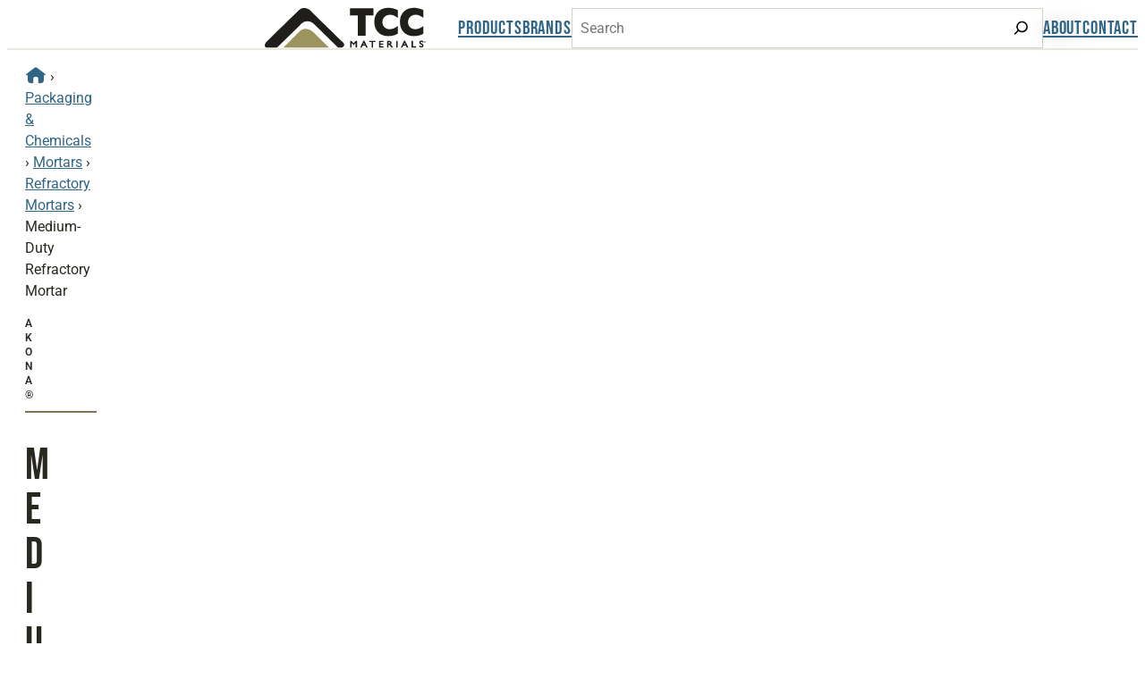

--- FILE ---
content_type: text/html; charset=UTF-8
request_url: https://www.tccmaterials.com/product/akona-refractory-mortar/
body_size: 25651
content:
<!DOCTYPE html>
<html dir="ltr" lang="en-US" prefix="og: https://ogp.me/ns#" class="no-js" data-pql-pm-mq="(width &lt;= 800px)" data-pql-pm-mq="(width &lt;= 800px)">
<head>
	<meta charset="UTF-8" />
	<script>window.dataLayer = window.dataLayer || [];function gtag(){dataLayer.push(arguments);}</script><script>document.documentElement.classList.remove("no-js"); document.documentElement.classList.toggle("js", true);</script><meta name="viewport" content="width=device-width, initial-scale=1" />

		<!-- All in One SEO Pro 4.9.2 - aioseo.com -->
	<meta name="description" content="Heat-resistant up to 2,550°F, meets ASTM C199 Ideal for fireplaces, flues, and fire brick Just add water — easy to mix and use Non-water-soluble; freeze-thaw resistant Excellent workability and strength One-hour working time" />
	<meta name="robots" content="max-image-preview:large" />
	<link rel="canonical" href="https://www.tccmaterials.com/product/akona-refractory-mortar/" />
	<meta name="generator" content="All in One SEO Pro (AIOSEO) 4.9.2" />
		<meta property="og:locale" content="en_US" />
		<meta property="og:site_name" content="TCC Materials - Spec Blended Construction Projects" />
		<meta property="og:type" content="article" />
		<meta property="og:title" content="Medium-Duty Refractory Mortar" />
		<meta property="og:description" content="Heat-resistant up to 2,550°F, meets ASTM C199 Ideal for fireplaces, flues, and fire brick Just add water — easy to mix and use Non-water-soluble; freeze-thaw resistant Excellent workability and strength One-hour working time" />
		<meta property="og:url" content="https://www.tccmaterials.com/product/akona-refractory-mortar/" />
		<meta property="og:image" content="https://www.tccmaterials.com/wp-content/uploads/2020/07/AK-Medium-Duty-Refractory-Mortar-Collage-orange.png" />
		<meta property="og:image:secure_url" content="https://www.tccmaterials.com/wp-content/uploads/2020/07/AK-Medium-Duty-Refractory-Mortar-Collage-orange.png" />
		<meta property="og:image:width" content="2037" />
		<meta property="og:image:height" content="1626" />
		<meta property="og:video" content="https://www.youtube.com/embed/MJI5la55Ubs" />
		<meta property="og:video:secure_url" content="https://www.youtube.com/embed/MJI5la55Ubs" />
		<meta property="article:published_time" content="2020-07-01T20:22:17+00:00" />
		<meta property="article:modified_time" content="2025-12-02T22:44:18+00:00" />
		<meta name="twitter:card" content="summary_large_image" />
		<meta name="twitter:title" content="Medium-Duty Refractory Mortar" />
		<meta name="twitter:description" content="Heat-resistant up to 2,550°F, meets ASTM C199 Ideal for fireplaces, flues, and fire brick Just add water — easy to mix and use Non-water-soluble; freeze-thaw resistant Excellent workability and strength One-hour working time" />
		<meta name="twitter:image" content="https://www.tccmaterials.com/wp-content/uploads/2020/07/AK-Medium-Duty-Refractory-Mortar-Collage-orange.png" />
		<script type="application/ld+json" class="aioseo-schema">
			{"@context":"https:\/\/schema.org","@graph":[{"@type":"BreadcrumbList","@id":"https:\/\/www.tccmaterials.com\/product\/akona-refractory-mortar\/#breadcrumblist","itemListElement":[{"@type":"ListItem","@id":"https:\/\/www.tccmaterials.com#listItem","position":1,"name":"Home","item":"https:\/\/www.tccmaterials.com","nextItem":{"@type":"ListItem","@id":"https:\/\/www.tccmaterials.com\/products\/#listItem","name":"Products"}},{"@type":"ListItem","@id":"https:\/\/www.tccmaterials.com\/products\/#listItem","position":2,"name":"Products","item":"https:\/\/www.tccmaterials.com\/products\/","nextItem":{"@type":"ListItem","@id":"https:\/\/www.tccmaterials.com\/brand\/akona\/#listItem","name":"Akona\u00ae"},"previousItem":{"@type":"ListItem","@id":"https:\/\/www.tccmaterials.com#listItem","name":"Home"}},{"@type":"ListItem","@id":"https:\/\/www.tccmaterials.com\/brand\/akona\/#listItem","position":3,"name":"Akona\u00ae","item":"https:\/\/www.tccmaterials.com\/brand\/akona\/","nextItem":{"@type":"ListItem","@id":"https:\/\/www.tccmaterials.com\/product\/akona-refractory-mortar\/#listItem","name":"Medium-Duty Refractory Mortar"},"previousItem":{"@type":"ListItem","@id":"https:\/\/www.tccmaterials.com\/products\/#listItem","name":"Products"}},{"@type":"ListItem","@id":"https:\/\/www.tccmaterials.com\/product\/akona-refractory-mortar\/#listItem","position":4,"name":"Medium-Duty Refractory Mortar","previousItem":{"@type":"ListItem","@id":"https:\/\/www.tccmaterials.com\/brand\/akona\/#listItem","name":"Akona\u00ae"}}]},{"@type":"Organization","@id":"https:\/\/www.tccmaterials.com\/#organization","name":"TCC Materials","description":"Spec Blended Construction Projects","url":"https:\/\/www.tccmaterials.com\/"},{"@type":"ProductGroup","@id":"https:\/\/www.tccmaterials.com\/product\/akona-refractory-mortar\/#wooCommerceProduct","name":"Medium-Duty Refractory Mortar","description":"Heat-resistant up to 2,550\u00b0F, meets ASTM C199\r\nIdeal for fireplaces, flues, and fire brick\r\nJust add water \u2014 easy to mix and use\r\nNon-water-soluble; freeze-thaw resistant\r\nExcellent workability and strength\r\nOne-hour working time","url":"https:\/\/www.tccmaterials.com\/product\/akona-refractory-mortar\/","brand":{"@type":"Brand","name":"Akona\u00ae"},"sku":"104319","image":{"@type":"ImageObject","url":"https:\/\/www.tccmaterials.com\/wp-content\/uploads\/2020\/07\/AK-Medium-Duty-Refractory-Mortar-Collage-orange.png","@id":"https:\/\/www.tccmaterials.com\/product\/akona-refractory-mortar\/#productImage","width":2037,"height":1626},"productGroupID":7024,"hasVariant":[{"@type":"Product","@id":"https:\/\/www.tccmaterials.com\/product\/akona-refractory-mortar\/#wooCommerceProduct","name":"Medium-Duty Refractory Mortar - 25-lb","description":"Heat-resistant up to 2,550\u00b0F, meets ASTM C199\r\nIdeal for fireplaces, flues, and fire brick\r\nJust add water \u2014 easy to mix and use\r\nNon-water-soluble; freeze-thaw resistant\r\nExcellent workability and strength\r\nOne-hour working time","url":"https:\/\/www.tccmaterials.com\/product\/akona-refractory-mortar\/","sku":"114266","image":{"@type":"ImageObject","url":"https:\/\/www.tccmaterials.com\/wp-content\/uploads\/2025\/11\/AK-Medium-Duty-Refractory-Mortar-with-no-BG-RESIZE-scaled.png","@id":"https:\/\/www.tccmaterials.com\/product\/akona-refractory-mortar\/#productImage","width":1964,"height":2560},"offers":{"@type":"Offer","url":"https:\/\/www.tccmaterials.com\/product\/akona-refractory-mortar\/#wooCommerceOffer","price":"0","priceCurrency":"USD","category":"Refractory Mortars","availability":"https:\/\/schema.org\/InStock"}},{"@type":"Product","@id":"https:\/\/www.tccmaterials.com\/product\/akona-refractory-mortar\/#wooCommerceProduct","name":"Medium-Duty Refractory Mortar - 50-lb","description":"Heat-resistant up to 2,550\u00b0F, meets ASTM C199\r\nIdeal for fireplaces, flues, and fire brick\r\nJust add water \u2014 easy to mix and use\r\nNon-water-soluble; freeze-thaw resistant\r\nExcellent workability and strength\r\nOne-hour working time","url":"https:\/\/www.tccmaterials.com\/product\/akona-refractory-mortar\/","sku":"104319","image":{"@type":"ImageObject","url":"https:\/\/www.tccmaterials.com\/wp-content\/uploads\/2025\/11\/AK-Medium-Duty-Refractory-Mortar-scaled.jpg","@id":"https:\/\/www.tccmaterials.com\/product\/akona-refractory-mortar\/#productImage","width":2560,"height":1454},"offers":{"@type":"Offer","url":"https:\/\/www.tccmaterials.com\/product\/akona-refractory-mortar\/#wooCommerceOffer","price":"0","priceCurrency":"USD","category":"Refractory Mortars","availability":"https:\/\/schema.org\/InStock"}}]},{"@type":"WebPage","@id":"https:\/\/www.tccmaterials.com\/product\/akona-refractory-mortar\/#webpage","url":"https:\/\/www.tccmaterials.com\/product\/akona-refractory-mortar\/","name":"Medium-Duty Refractory Mortar - TCC Materials","description":"Heat-resistant up to 2,550\u00b0F, meets ASTM C199 Ideal for fireplaces, flues, and fire brick Just add water \u2014 easy to mix and use Non-water-soluble; freeze-thaw resistant Excellent workability and strength One-hour working time","inLanguage":"en-US","isPartOf":{"@id":"https:\/\/www.tccmaterials.com\/#website"},"breadcrumb":{"@id":"https:\/\/www.tccmaterials.com\/product\/akona-refractory-mortar\/#breadcrumblist"},"image":{"@type":"ImageObject","url":"https:\/\/www.tccmaterials.com\/wp-content\/uploads\/2020\/07\/AK-Medium-Duty-Refractory-Mortar-Collage-orange.png","@id":"https:\/\/www.tccmaterials.com\/product\/akona-refractory-mortar\/#mainImage","width":2037,"height":1626},"primaryImageOfPage":{"@id":"https:\/\/www.tccmaterials.com\/product\/akona-refractory-mortar\/#mainImage"},"datePublished":"2020-07-01T20:22:17+00:00","dateModified":"2025-12-02T22:44:18+00:00"},{"@type":"WebSite","@id":"https:\/\/www.tccmaterials.com\/#website","url":"https:\/\/www.tccmaterials.com\/","name":"TCC Materials","description":"Spec Blended Construction Projects","inLanguage":"en-US","publisher":{"@id":"https:\/\/www.tccmaterials.com\/#organization"}}]}
		</script>
		<!-- All in One SEO Pro -->

<title>Medium-Duty Refractory Mortar - TCC Materials</title>
<link rel="alternate" type="application/rss+xml" title="TCC Materials &raquo; Feed" href="https://www.tccmaterials.com/feed/" />
<style>.grecaptcha-badge{visibility:hidden !important;}</style><link rel="stylesheet" href="https://www.tccmaterials.com/wp-content/cache/minify/78511.css?v=1767381631" media="all" />

<style id='plaudit-notifications/style-inline-css'>
.js :not(dialog).notification:not(.displayed) { display: none; }
/*# sourceURL=plaudit-notifications%2Fstyle-inline-css */
</style>
<link rel="stylesheet" href="https://www.tccmaterials.com/wp-content/cache/minify/813fe.css?v=1767379046" media="all" />





































<style id='plaudit/block-supports/extended-supports-inline-css'>
:root{--wp--preset--plaudit--marker-display--none: none;--wp--preset--plaudit--marker-display--bullet: outside disc;--wp--preset--plaudit--marker-display--inside: inside disc;--wp--preset--plaudit--marker-color--current-color: currentColor;--wp--preset--plaudit--marker-color--black: var(--site_color-black);--wp--preset--plaudit--marker-color--todo: var(--site_color-todo);}
/*# sourceURL=plaudit%2Fblock-supports%2Fextended-supports-inline-css */
</style>
<link rel="stylesheet" href="https://www.tccmaterials.com/wp-content/cache/minify/e9b0d.css?v=1767381631" media="all" />

<style id='global-styles-inline-css'>
:root{--wp--preset--spacing--20: 0.44rem;--wp--preset--spacing--30: 0.67rem;--wp--preset--spacing--40: 1rem;--wp--preset--spacing--50: 1.5rem;--wp--preset--spacing--60: 2.25rem;--wp--preset--spacing--70: 3.38rem;--wp--preset--spacing--80: 5.06rem;}.wp-block-cover{--wp--preset--color--none: transparent;}.wp-block-group{--wp--preset--color--white: var(--site_color-white);--wp--preset--color--tan: var(--site_color-tan);--wp--preset--color--grey: var(--site_color-grey);--wp--preset--color--blue: var(--site_color-brand);--wp--preset--color--brown: var(--site_color-brand-dark);--wp--preset--color--black: var(--site_color-black);}.wp-block-heading{--wp--preset--font-size--h-5: var(--site_H5);--wp--preset--font-size--h-4: var(--site_H4);--wp--preset--font-size--h-3: var(--site_H3);--wp--preset--font-size--h-2: var(--site_H2);}.wp-block-image{--wp--preset--aspect-ratio--5-4: 5/4;--wp--preset--aspect-ratio--3-4: 3/4;--wp--preset--aspect-ratio--16-9: 1160/652;}p{--wp--preset--font-size--small: var(--site_small);--wp--preset--font-size--medium: var(--site_medium);--wp--preset--font-size--default: 1rem;--wp--preset--font-size--large: var(--site_large);}.wp-block-post-title{--wp--preset--font-size--h-5: var(--site_H5);--wp--preset--font-size--h-4: var(--site_H4);--wp--preset--font-size--h-3: var(--site_H3);--wp--preset--font-size--h-2: var(--site_H2);}.wp-block-plaudit-base-masthead-title{--wp--preset--font-size--h-5: var(--site_H5);--wp--preset--font-size--h-4: var(--site_H4);--wp--preset--font-size--h-3: var(--site_H3);--wp--preset--font-size--h-2: var(--site_H2);}:root { --wp--style--global--content-size: var(--site_content-size);--wp--style--global--wide-size: var(--site_wide-size); }:where(body) { margin: 0; }.wp-site-blocks > .alignleft { float: left; margin-right: 2em; }.wp-site-blocks > .alignright { float: right; margin-left: 2em; }.wp-site-blocks > .aligncenter { justify-content: center; margin-left: auto; margin-right: auto; }:where(.is-layout-flex){gap: 0.5em;}:where(.is-layout-grid){gap: 0.5em;}.is-layout-flow > .alignleft{float: left;margin-inline-start: 0;margin-inline-end: 2em;}.is-layout-flow > .alignright{float: right;margin-inline-start: 2em;margin-inline-end: 0;}.is-layout-flow > .aligncenter{margin-left: auto !important;margin-right: auto !important;}.is-layout-constrained > .alignleft{float: left;margin-inline-start: 0;margin-inline-end: 2em;}.is-layout-constrained > .alignright{float: right;margin-inline-start: 2em;margin-inline-end: 0;}.is-layout-constrained > .aligncenter{margin-left: auto !important;margin-right: auto !important;}.is-layout-constrained > :where(:not(.alignleft):not(.alignright):not(.alignfull)){max-width: var(--wp--style--global--content-size);margin-left: auto !important;margin-right: auto !important;}.is-layout-constrained > .alignwide{max-width: var(--wp--style--global--wide-size);}body .is-layout-flex{display: flex;}.is-layout-flex{flex-wrap: wrap;align-items: center;}.is-layout-flex > :is(*, div){margin: 0;}body .is-layout-grid{display: grid;}.is-layout-grid > :is(*, div){margin: 0;}.wp-block-cover.has-none-color{color: var(--wp--preset--color--none) !important;}.wp-block-cover.has-none-background-color{background-color: var(--wp--preset--color--none) !important;}.wp-block-cover.has-none-border-color{border-color: var(--wp--preset--color--none) !important;}.wp-block-group.has-white-color{color: var(--wp--preset--color--white) !important;}.wp-block-group.has-tan-color{color: var(--wp--preset--color--tan) !important;}.wp-block-group.has-grey-color{color: var(--wp--preset--color--grey) !important;}.wp-block-group.has-blue-color{color: var(--wp--preset--color--blue) !important;}.wp-block-group.has-brown-color{color: var(--wp--preset--color--brown) !important;}.wp-block-group.has-black-color{color: var(--wp--preset--color--black) !important;}.wp-block-group.has-white-background-color{background-color: var(--wp--preset--color--white) !important;}.wp-block-group.has-tan-background-color{background-color: var(--wp--preset--color--tan) !important;}.wp-block-group.has-grey-background-color{background-color: var(--wp--preset--color--grey) !important;}.wp-block-group.has-blue-background-color{background-color: var(--wp--preset--color--blue) !important;}.wp-block-group.has-brown-background-color{background-color: var(--wp--preset--color--brown) !important;}.wp-block-group.has-black-background-color{background-color: var(--wp--preset--color--black) !important;}.wp-block-group.has-white-border-color{border-color: var(--wp--preset--color--white) !important;}.wp-block-group.has-tan-border-color{border-color: var(--wp--preset--color--tan) !important;}.wp-block-group.has-grey-border-color{border-color: var(--wp--preset--color--grey) !important;}.wp-block-group.has-blue-border-color{border-color: var(--wp--preset--color--blue) !important;}.wp-block-group.has-brown-border-color{border-color: var(--wp--preset--color--brown) !important;}.wp-block-group.has-black-border-color{border-color: var(--wp--preset--color--black) !important;}.wp-block-heading.has-h-5-font-size{font-size: var(--wp--preset--font-size--h-5) !important;}.wp-block-heading.has-h-4-font-size{font-size: var(--wp--preset--font-size--h-4) !important;}.wp-block-heading.has-h-3-font-size{font-size: var(--wp--preset--font-size--h-3) !important;}.wp-block-heading.has-h-2-font-size{font-size: var(--wp--preset--font-size--h-2) !important;}p.has-small-font-size{font-size: var(--wp--preset--font-size--small) !important;}p.has-medium-font-size{font-size: var(--wp--preset--font-size--medium) !important;}p.has-default-font-size{font-size: var(--wp--preset--font-size--default) !important;}p.has-large-font-size{font-size: var(--wp--preset--font-size--large) !important;}.wp-block-post-title.has-h-5-font-size{font-size: var(--wp--preset--font-size--h-5) !important;}.wp-block-post-title.has-h-4-font-size{font-size: var(--wp--preset--font-size--h-4) !important;}.wp-block-post-title.has-h-3-font-size{font-size: var(--wp--preset--font-size--h-3) !important;}.wp-block-post-title.has-h-2-font-size{font-size: var(--wp--preset--font-size--h-2) !important;}.wp-block-plaudit-base-masthead-title.has-h-5-font-size{font-size: var(--wp--preset--font-size--h-5) !important;}.wp-block-plaudit-base-masthead-title.has-h-4-font-size{font-size: var(--wp--preset--font-size--h-4) !important;}.wp-block-plaudit-base-masthead-title.has-h-3-font-size{font-size: var(--wp--preset--font-size--h-3) !important;}.wp-block-plaudit-base-masthead-title.has-h-2-font-size{font-size: var(--wp--preset--font-size--h-2) !important;}
:where(.wp-block-columns.is-layout-flex){gap: 2em;}:where(.wp-block-columns.is-layout-grid){gap: 2em;}
/*# sourceURL=global-styles-inline-css */
</style>
<style id='core-block-supports-inline-css'>
.wp-container-core-group-is-layout-ee120a7c{flex-wrap:nowrap;justify-content:space-between;align-items:center;}.wp-container-core-columns-is-layout-9d6595d7{flex-wrap:nowrap;}.wp-container-core-group-is-layout-e3bc7287{justify-content:space-between;}.wp-container-core-group-is-layout-64b26803{justify-content:center;}
/*# sourceURL=core-block-supports-inline-css */
</style>
<link rel="stylesheet" href="https://www.tccmaterials.com/wp-content/cache/minify/67555.css?v=1756755888" media="all" />




<style id='woocommerce-inline-inline-css'>
.woocommerce form .form-row .required { visibility: visible; }
/*# sourceURL=woocommerce-inline-inline-css */
</style>
<link rel="stylesheet" href="https://www.tccmaterials.com/wp-content/cache/minify/e815b.css?v=1768420697" media="all" />






<script type="text/template" id="tmpl-variation-template">
	<div class="woocommerce-variation-description">{{{ data.variation.variation_description }}}</div>
	<div class="woocommerce-variation-price">{{{ data.variation.price_html }}}</div>
	<div class="woocommerce-variation-availability">{{{ data.variation.availability_html }}}</div>
</script>
<script type="text/template" id="tmpl-unavailable-variation-template">
	<p role="alert">Sorry, this product is unavailable. Please choose a different combination.</p>
</script>





<script src="https://www.tccmaterials.com/wp-content/cache/minify/cdc82.js?v=1738862846"></script>


<script id="wp-util-js-extra">
var _wpUtilSettings = {"ajax":{"url":"/wp-admin/admin-ajax.php"}};
//# sourceURL=wp-util-js-extra
</script>
<script src="https://www.tccmaterials.com/wp-content/cache/minify/76d15.js?v=1738862846"></script>



<script id="plaudit/analytics-integrations/google-analytics-js-before">
gtag('js', new Date());
gtag('set', {'send_page_view': true});
gtag('config', 'G-J5HCM5R54D');
gtag('config', 'AW-11138712787');
//# sourceURL=plaudit%2Fanalytics-integrations%2Fgoogle-analytics-js-before
</script>
<script data-category='statistics' src="https://www.googletagmanager.com/gtag/js?id=G-J5HCM5R54D" id="plaudit/analytics-integrations/google-analytics-js" defer data-wp-strategy="defer"></script>

<script id="wc-add-to-cart-variation-js-extra">
var wc_add_to_cart_variation_params = {"wc_ajax_url":"/?wc-ajax=%%endpoint%%","i18n_no_matching_variations_text":"Sorry, no products matched your selection. Please choose a different combination.","i18n_make_a_selection_text":"Please select some product options before adding this product to your cart.","i18n_unavailable_text":"Sorry, this product is unavailable. Please choose a different combination.","i18n_reset_alert_text":"Your selection has been reset. Please select some product options before adding this product to your cart."};
//# sourceURL=wc-add-to-cart-variation-js-extra
</script>

<script id="wc-add-to-cart-js-extra">
var wc_add_to_cart_params = {"ajax_url":"/wp-admin/admin-ajax.php","wc_ajax_url":"/?wc-ajax=%%endpoint%%","i18n_view_cart":"View cart","cart_url":"https://www.tccmaterials.com/?page_id=20975","is_cart":"","cart_redirect_after_add":"no"};
//# sourceURL=wc-add-to-cart-js-extra
</script>


<script id="woocommerce-js-extra">
var woocommerce_params = {"ajax_url":"/wp-admin/admin-ajax.php","wc_ajax_url":"/?wc-ajax=%%endpoint%%","i18n_password_show":"Show password","i18n_password_hide":"Hide password"};
//# sourceURL=woocommerce-js-extra
</script>

<script src="https://www.tccmaterials.com/wp-content/cache/minify/96bfd.js?v=1761061174"></script>





<script id="wc-single-product-js-extra">
var wc_single_product_params = {"i18n_required_rating_text":"Please select a rating","i18n_rating_options":["1 of 5 stars","2 of 5 stars","3 of 5 stars","4 of 5 stars","5 of 5 stars"],"i18n_product_gallery_trigger_text":"View full-screen image gallery","review_rating_required":"yes","flexslider":{"rtl":false,"animation":"slide","smoothHeight":true,"directionNav":false,"controlNav":"thumbnails","slideshow":false,"animationSpeed":500,"animationLoop":false,"allowOneSlide":false},"zoom_enabled":"1","zoom_options":[],"photoswipe_enabled":"1","photoswipe_options":{"shareEl":false,"closeOnScroll":false,"history":false,"hideAnimationDuration":0,"showAnimationDuration":0},"flexslider_enabled":"1"};
//# sourceURL=wc-single-product-js-extra
</script>

<link rel="apple-touch-icon" sizes="180x180" href="/wp-content/uploads/fbrfg/apple-touch-icon.png?v=202311">
<link rel="icon" type="image/png" sizes="32x32" href="/wp-content/uploads/fbrfg/favicon-32x32.png?v=202311">
<link rel="icon" type="image/png" sizes="16x16" href="/wp-content/uploads/fbrfg/favicon-16x16.png?v=202311">
<link rel="manifest" href="/wp-content/uploads/fbrfg/site.webmanifest?v=202311">
<link rel="mask-icon" href="/wp-content/uploads/fbrfg/safari-pinned-tab.svg?v=202311" color="#5bbad5">
<link rel="shortcut icon" href="/wp-content/uploads/fbrfg/favicon.ico?v=202311">
<meta name="msapplication-TileColor" content="#ffffff">
<meta name="msapplication-config" content="/wp-content/uploads/fbrfg/browserconfig.xml?v=202311">
<meta name="theme-color" content="#ffffff">	<link rel="preload" href="https://www.tccmaterials.com/wp-content/themes/plaudit-custom-theme/dist/fonts/iconFont.869716d8.woff" as="font" type="font/woff" fetchpriority="high" crossorigin="anonymous">
	<script type="importmap" id="wp-importmap">
{"imports":{"@wordpress/interactivity":"https://www.tccmaterials.com/wp-includes/js/dist/script-modules/interactivity/index.min.js?ver=8964710565a1d258501f","@wordpress/interactivity-router":"https://www.tccmaterials.com/wp-includes/js/dist/script-modules/interactivity-router/index.min.js?ver=765a6ee8162122b48e6c","@wordpress/a11y":"https://www.tccmaterials.com/wp-includes/js/dist/script-modules/a11y/index.min.js?ver=b7d06936b8bc23cff2ad"}}
</script>
<script type="module" src="https://www.tccmaterials.com/wp-content/plugins/woocommerce/assets/client/blocks/woocommerce/add-to-cart-form.js?ver=a65be418b730c5ee1225" id="woocommerce/add-to-cart-form-js-module"></script>
<script type="module" src="https://www.tccmaterials.com/wp-content/plugins/woocommerce/assets/client/blocks/woocommerce/product-collection.js?ver=f787e90af60381c8b231" id="woocommerce/product-collection-js-module"></script>
<link rel="modulepreload" href="https://www.tccmaterials.com/wp-includes/js/dist/script-modules/interactivity/index.min.js?ver=8964710565a1d258501f" id="@wordpress/interactivity-js-modulepreload" data-wp-fetchpriority="low">
	<noscript><style>.woocommerce-product-gallery{ opacity: 1 !important; }</style></noscript>
	<link rel="icon" href="https://www.tccmaterials.com/wp-content/uploads/2024/11/cropped-favicon-100x100.png" sizes="32x32" />
<link rel="icon" href="https://www.tccmaterials.com/wp-content/uploads/2024/11/cropped-favicon-300x300.png" sizes="192x192" />
<link rel="apple-touch-icon" href="https://www.tccmaterials.com/wp-content/uploads/2024/11/cropped-favicon-300x300.png" />
<meta name="msapplication-TileImage" content="https://www.tccmaterials.com/wp-content/uploads/2024/11/cropped-favicon-300x300.png" />
</head>

<body class="wp-singular product-template-default single single-product postid-7024 wp-custom-logo wp-embed-responsive wp-theme-plaudit-custom-theme theme-plaudit-custom-theme woocommerce woocommerce-page woocommerce-uses-block-theme woocommerce-no-js product type-product post-7024 status-publish instock product_cat-refractory-mortars has-post-thumbnail shipping-taxable purchasable product-type-variable last">
<a class="skipToContent" href="#mainContent">Skip to content</a>
<div class="wp-site-blocks"><header class="plaudit-site-header wp-block-template-part"><div class="notifications wp-block-plaudit-notifications-renderer"></div>


<div class="wp-block-group site-header is-content-justification-space-between is-nowrap is-layout-flex wp-container-core-group-is-layout-ee120a7c wp-block-group-is-layout-flex"><div class="wp-block-site-logo"><a aria-labelledby="theLogoTitle" data-width="180" href="https://www.tccmaterials.com/" class="custom-logo-link" rel="home"><svg xmlns="http://www.w3.org/2000/svg" width="180" height="46" viewBox="0 0 180 46" fill="none">
  <path d="M0.00143904 42.8751C0.0602814 43.9931 0.472178 45.2876 3.12008 45.2876H13.7117L39.8377 19.6912C39.8377 19.6912 46.84 10.9825 55.9017 19.8677L81.91 45.3465H85.6171C85.6171 45.3465 91.6778 43.5812 87.0881 39.1092C82.4984 34.5783 50.3705 3.1565 50.3705 3.1565C50.3705 3.1565 43.6625 -1.78626 38.3078 3.1565C33.012 8.09925 1.70787 38.9915 1.70787 38.9915C1.70787 38.9915 -0.0574033 41.051 0.00143904 42.8751Z" fill="#1F1E1A"/>
  <path d="M21.0078 45.3467H71.7888L53.4299 27.341C53.4299 27.341 45.4862 20.4564 39.0724 27.1056C32.6586 33.4606 21.0078 45.3467 21.0078 45.3467Z" fill="#9B945F"/>
  <path d="M95.208 1.15604V9.21744H104.034V32.0483H112.743V9.21744H121.569V8.86439V1.15604H95.208ZM148.166 21.4566C147.342 22.0451 146.577 22.5747 145.754 22.9866C144.989 23.3984 144.047 23.8103 142.929 24.1634C141.811 24.5165 140.634 24.693 139.399 24.693C137.869 24.693 136.515 24.3399 135.28 23.6338C134.044 22.9277 133.102 21.9862 132.455 20.7505C131.749 19.5149 131.455 18.2203 131.455 16.7493C131.455 15.1017 131.867 13.6306 132.632 12.3949C133.397 11.1592 134.456 10.2178 135.75 9.51165C137.045 8.86439 138.398 8.51133 139.928 8.51133C141.635 8.51133 143.106 8.80554 144.283 9.39397C145.518 9.98239 146.813 10.7473 148.107 11.6888L148.696 12.1007V3.15668L148.46 3.09783C144.577 1.50909 141.105 0.744141 137.986 0.744141C135.927 0.744141 133.985 1.03835 132.102 1.68562C130.219 2.33288 128.572 3.27436 127.101 4.62774C125.63 5.98111 124.511 7.6287 123.688 9.62934C122.864 11.63 122.452 13.9248 122.452 16.5727C122.452 18.8676 122.805 20.9859 123.511 22.9277C124.217 24.8695 125.218 26.5759 126.63 27.9881C128.042 29.4592 129.631 30.5184 131.514 31.2833C133.397 32.0483 135.515 32.4013 137.869 32.4013C139.104 32.4013 140.34 32.3425 141.576 32.166C142.753 31.9894 143.929 31.6952 145.106 31.3422C146.283 30.9303 147.401 30.4007 148.519 29.7534L148.696 29.6357V21.0448L148.166 21.4566ZM176.822 21.4566C175.999 22.0451 175.175 22.5747 174.41 22.9866C173.645 23.3984 172.703 23.8103 171.585 24.1634C170.467 24.5165 169.291 24.693 168.055 24.693C166.525 24.693 165.172 24.3399 163.936 23.6338C162.7 22.9277 161.759 21.9862 161.111 20.7505C160.405 19.5149 160.111 18.2203 160.111 16.7493C160.111 15.1017 160.523 13.6306 161.288 12.3949C162.053 11.1592 163.112 10.2178 164.407 9.51165C165.701 8.86439 167.055 8.51133 168.584 8.51133C170.291 8.51133 171.762 8.80554 172.939 9.39397C174.174 9.98239 175.469 10.7473 176.763 11.6888L177.352 12.1007V3.15668L177.117 3.09783C173.174 1.50909 169.702 0.744141 166.643 0.744141C164.583 0.744141 162.641 1.03835 160.758 1.68562C158.875 2.33288 157.228 3.27436 155.757 4.62774C154.286 5.98111 153.168 7.6287 152.344 9.62934C151.52 11.63 151.108 13.9248 151.108 16.5727C151.108 18.8676 151.461 20.9859 152.109 22.9277C152.815 24.8695 153.815 26.5759 155.227 27.9881C156.639 29.4592 158.228 30.5184 160.111 31.2833C161.994 32.0483 164.112 32.4013 166.466 32.4013C167.761 32.4013 168.937 32.3425 170.173 32.166C171.35 31.9894 172.527 31.6952 173.704 31.3422C174.881 30.9303 175.999 30.4007 177.117 29.7534L177.293 29.6357V21.0448L176.822 21.4566ZM101.74 37.6383L99.2681 40.4039L96.8556 37.6383H95.4434V45.1701H97.091V40.1097L99.0916 42.4045H99.3858H99.5035L101.504 40.1097V45.1701H103.152V44.9347V37.6383H101.74ZM114.861 44.8171L111.331 37.5795H110.213L106.682 45.1701H108.389L109.389 43.1106H112.331L113.39 45.1701H115.097L114.861 44.8171ZM110.036 41.6396L110.801 39.992L111.625 41.6396H110.036ZM116.803 37.6383V39.0505H119.451V45.1701H121.099V39.0505H123.747V38.8151V37.9325V37.6971H116.803V37.6383ZM129.337 43.7579V42.1103H132.514V40.6981H129.337V39.1094H132.632V38.8151V37.9325V37.6971H127.689V45.229H132.691V43.8167H129.337V43.7579ZM143.165 44.7582C142.635 44.111 142.458 43.8756 142.105 43.4048C141.635 42.6987 141.223 42.1103 140.693 41.6396C141.34 41.2865 141.752 40.6393 141.693 39.8743C141.693 38.4621 140.517 37.6383 138.928 37.6383H136.692V45.1701H138.339V42.1103H138.516C138.987 42.1103 139.34 42.1692 140.34 43.6402L141.458 45.1701H143.459L143.165 44.7582ZM140.105 39.8155C140.105 40.2862 139.928 40.6393 138.869 40.6393H138.398V38.9917H138.869C139.869 39.0505 140.046 39.2859 140.105 39.8155ZM146.93 37.6383V45.1701H148.578V44.9347V37.6383H146.93ZM160.346 44.8171L156.816 37.5795H155.698L152.109 45.1701H153.815L154.815 43.1106H157.757L158.758 45.1701H160.464L160.346 44.8171ZM155.521 41.6396L156.286 39.992L157.11 41.6396H155.521ZM165.701 43.7579V37.6383H164.054V45.1701H169.173V43.7579H165.701ZM175.704 40.7569C174.822 40.345 174.116 39.9332 174.174 39.5213C174.174 39.227 174.469 38.9328 175.116 38.9328C175.587 38.9328 176.116 39.0505 176.763 39.5801L177.175 39.9331V38.0502L177.058 37.9914C176.469 37.6383 175.822 37.4618 175.175 37.4618C173.704 37.4618 172.586 38.2856 172.586 39.5801C172.586 40.6981 173.586 41.2865 174.41 41.7573C175.292 42.228 175.999 42.6399 175.94 43.1106C175.94 43.346 175.704 43.6991 174.939 43.7579C174.292 43.7579 173.645 43.4637 173.115 42.8164L172.645 42.2868V44.4052L172.762 44.464C173.468 44.9347 174.174 45.1701 175.057 45.1701C176.41 45.1701 177.47 44.2875 177.47 42.993C177.528 41.8161 176.528 41.1688 175.704 40.7569ZM178.941 37.9914C179.117 37.9914 179.294 38.0502 179.47 38.109C179.647 38.2267 179.764 38.3444 179.882 38.5209C180 38.6975 180 38.874 180 39.0505C180 39.227 179.941 39.4036 179.882 39.5801C179.764 39.7566 179.647 39.8743 179.47 39.992C179.294 40.1097 179.117 40.1097 178.941 40.1097C178.764 40.1097 178.588 40.0508 178.411 39.992C178.235 39.8743 178.117 39.7566 177.999 39.5801C177.882 39.4036 177.882 39.227 177.882 39.0505C177.882 38.874 177.94 38.6975 177.999 38.5209C178.117 38.3444 178.235 38.2267 178.411 38.109C178.588 38.0502 178.764 37.9914 178.941 37.9914ZM178.941 38.1679C178.764 38.1679 178.646 38.2267 178.47 38.2856C178.352 38.3444 178.235 38.4621 178.117 38.6386C178.058 38.8151 177.999 38.9328 177.999 39.1094C177.999 39.2859 178.058 39.4036 178.117 39.5801C178.176 39.6978 178.293 39.8155 178.47 39.9331C178.588 39.992 178.764 40.0508 178.941 40.0508C179.117 40.0508 179.235 39.992 179.411 39.9331C179.588 39.8743 179.647 39.7566 179.764 39.5801C179.823 39.4624 179.882 39.2859 179.882 39.1094C179.882 38.9328 179.823 38.8151 179.764 38.6386C179.706 38.5209 179.588 38.4032 179.411 38.2856C179.235 38.1679 179.117 38.1679 178.941 38.1679ZM178.47 39.6978V38.5209H178.882C179 38.5209 179.117 38.5209 179.176 38.5209C179.235 38.5209 179.294 38.5798 179.353 38.6386C179.411 38.6975 179.411 38.7563 179.411 38.8151C179.411 38.874 179.411 38.9917 179.294 39.0505C179.176 39.1094 179.176 39.1682 179.058 39.1682C179.117 39.1682 179.117 39.227 179.176 39.227C179.235 39.2859 179.294 39.3447 179.353 39.4624L179.47 39.6978H179.235L179.117 39.5213C179.058 39.4036 178.941 39.2859 178.941 39.227C178.882 39.227 178.882 39.1682 178.764 39.1682H178.646V39.6978H178.47ZM178.646 39.0505H178.882C179 39.0505 179.058 39.0505 179.117 38.9917C179.176 38.9328 179.176 38.9328 179.176 38.874C179.176 38.8151 179.176 38.8151 179.176 38.7563L179.117 38.6975C179.117 38.6975 179 38.6975 178.941 38.6975H178.705V39.0505H178.646Z" fill="#1F1E1A"/>
<title id="theLogoTitle">TCC Materials</title></svg></a></div>

<div class="wp-block-plaudit-main-menu">		<a id="main-menu-close" class="main-menu-toggle" href="#main-menu-open" role="button" title="Open Menu" aria-label="Open Menu">
			<svg xmlns="http://www.w3.org/2000/svg" viewBox="0 0 40 40" height="30" fill="none" stroke="#000" stroke-width="2">
    <path d="M3.5 9.8h33.1"> </path>
	<g>
		<path d="M3.5 20h33.1"> </path>
		<path d="M3.5 20h33.1"> </path>
	</g>
    <path d="M3.5 30.2h33.1"> </path>
</svg>
			<span class="label screen-reader-text">Menu</span>
		</a>
		<nav id="main-menu" class="main-menu" aria-label="Menu">
			<a id="main-menu-open" class="main-menu-toggle" href="#main-menu-close" role="button" title="Close Menu" aria-label="Close Menu">
				<svg xmlns="http://www.w3.org/2000/svg" viewBox="0 0 40 40" height="30" fill="none" stroke="#000" stroke-width="2">
    <path d="M8.3 31.7L31.8 8.3"> </path>
    <path d="M8.3 8.3l23.4 23.4"> </path>
</svg>
				<span class="label screen-reader-text">Close</span>
			</a>
			<div class="main-menu-inner">
<ul id="menu-primary-eager-0" class="visible-desktop wp-block-plaudit-menu menu  menu--primary menu--with-inner-blocks"><li class="product-mega-menu menu-item current_page_parent node-products"><a href="https://www.tccmaterials.com/products/"><i class="icon" aria-hidden="true"></i> <span>Products</span></a></li>
<li class="menu-item node-brands"><a href="https://www.tccmaterials.com/brands/"><i class="icon" aria-hidden="true"></i> <span>Brands</span></a></li>
<li class="menu-item menu-item-inner-blocks"><form class="tcc-site-search tcc-site-search__form wp-block-tcc-site-search" role='search' method='get' action='https://www.tccmaterials.com/'>		<div class="tcc-site-search__inside-wrapper">
			<label class="tcc-site-search__label" for="tcc-site-search-1input">
				Search			</label>

			<input
				class="tcc-site-search__input"
				id="tcc-site-search-1input"
				type="search"
				name="s"
				value=""
				autocomplete="off"
				role="combobox"
				aria-autocomplete="list"
				aria-expanded="false"
				aria-controls="tcc-site-search-1listbox"
				aria-activedescendant=""
			/>

			<button aria-label="Search" class="tcc-site-search__button has-icon wp-element-button" type="submit">
				<svg class="search-icon" viewBox="0 0 24 24" width="24" height="24">
					<path d="M13 5c-3.3 0-6 2.7-6 6 0 1.4.5 2.7 1.3 3.7l-3.8 3.8 1.1 1.1 3.8-3.8c1 .8 2.3 1.3 3.7 1.3 3.3 0 6-2.7 6-6S16.3 5 13 5zm0 10.5c-2.5 0-4.5-2-4.5-4.5s2-4.5 4.5-4.5 4.5 2 4.5 4.5-2 4.5-4.5 4.5z"></path>
				</svg>
			</button>
		</div>

		<div class="tcc-site-search__dropdown" id="tcc-site-search-1listbox" role="listbox" hidden
			data-rest-url="https://www.tccmaterials.com/wp-json/tcc-site-search/v1/search"
			data-category-limit="5"
			data-product-limit="10"
			data-initial-links="[{&quot;id&quot;:51776,&quot;name&quot;:&quot;Packaging &amp; Chemicals&quot;,&quot;url&quot;:&quot;https:\/\/www.tccmaterials.com\/products\/packaging-and-chemicals\/&quot;},{&quot;id&quot;:51775,&quot;name&quot;:&quot;Masonry&quot;,&quot;url&quot;:&quot;https:\/\/www.tccmaterials.com\/products\/masonry\/&quot;},{&quot;id&quot;:51774,&quot;name&quot;:&quot;Hardscapes &amp; Precast&quot;,&quot;url&quot;:&quot;https:\/\/www.tccmaterials.com\/products\/hardscapes-and-precast\/&quot;}]"
		></div>

		<div class="tcc-site-search__status screen-reader-text" aria-live="polite" aria-atomic="true"></div>
	</form></li><li class="menu-item menu-item-has-children node-about"><a href="https://www.tccmaterials.com/about/"><i class="icon" aria-hidden="true"></i> <span>About</span></a>
<ul class="sub-menu">
	<li class="menu-item"><a href="https://www.tccmaterials.com/about/"><i class="icon" aria-hidden="true"></i> <span>Overview</span></a></li>
	<li class="menu-item"><a href="https://www.tccmaterials.com/about/sustainability/"><i class="icon" aria-hidden="true"></i> <span>Sustainability</span></a></li>
	<li class="menu-item"><a href="https://www.tccmaterials.com/about/news/"><i class="icon" aria-hidden="true"></i> <span>News</span></a></li>
	<li class="menu-item"><a href="https://www.tccmaterials.com/about/employment/"><i class="icon" aria-hidden="true"></i> <span>Employment</span></a></li>
</ul>
</li>
<li class="menu-item node-contact"><a href="https://www.tccmaterials.com/contact/"><i class="icon" aria-hidden="true"></i> <span>Contact</span></a></li>
</ul>

<ul id="menu-primary-eager-1" class="visible-mobile wp-block-plaudit-menu menu  menu--primary menu--with-inner-blocks"><li class="menu-item menu-item-inner-blocks"><form class="tcc-site-search tcc-site-search__form wp-block-tcc-site-search" role='search' method='get' action='https://www.tccmaterials.com/'>		<div class="tcc-site-search__inside-wrapper">
			<label class="tcc-site-search__label" for="tcc-site-search-2input">
				Search			</label>

			<input
				class="tcc-site-search__input"
				id="tcc-site-search-2input"
				type="search"
				name="s"
				value=""
				autocomplete="off"
				role="combobox"
				aria-autocomplete="list"
				aria-expanded="false"
				aria-controls="tcc-site-search-2listbox"
				aria-activedescendant=""
			/>

			<button aria-label="Search" class="tcc-site-search__button has-icon wp-element-button" type="submit">
				<svg class="search-icon" viewBox="0 0 24 24" width="24" height="24">
					<path d="M13 5c-3.3 0-6 2.7-6 6 0 1.4.5 2.7 1.3 3.7l-3.8 3.8 1.1 1.1 3.8-3.8c1 .8 2.3 1.3 3.7 1.3 3.3 0 6-2.7 6-6S16.3 5 13 5zm0 10.5c-2.5 0-4.5-2-4.5-4.5s2-4.5 4.5-4.5 4.5 2 4.5 4.5-2 4.5-4.5 4.5z"></path>
				</svg>
			</button>
		</div>

		<div class="tcc-site-search__dropdown" id="tcc-site-search-2listbox" role="listbox" hidden
			data-rest-url="https://www.tccmaterials.com/wp-json/tcc-site-search/v1/search"
			data-category-limit="5"
			data-product-limit="10"
			data-initial-links="[{&quot;id&quot;:51776,&quot;name&quot;:&quot;Packaging &amp; Chemicals&quot;,&quot;url&quot;:&quot;https:\/\/www.tccmaterials.com\/products\/packaging-and-chemicals\/&quot;},{&quot;id&quot;:51775,&quot;name&quot;:&quot;Masonry&quot;,&quot;url&quot;:&quot;https:\/\/www.tccmaterials.com\/products\/masonry\/&quot;},{&quot;id&quot;:51774,&quot;name&quot;:&quot;Hardscapes &amp; Precast&quot;,&quot;url&quot;:&quot;https:\/\/www.tccmaterials.com\/products\/hardscapes-and-precast\/&quot;}]"
		></div>

		<div class="tcc-site-search__status screen-reader-text" aria-live="polite" aria-atomic="true"></div>
	</form></li><li class="product-mega-menu menu-item current_page_parent node-products"><a href="https://www.tccmaterials.com/products/"><i class="icon" aria-hidden="true"></i> <span>Products</span></a></li>
<li class="menu-item node-brands"><a href="https://www.tccmaterials.com/brands/"><i class="icon" aria-hidden="true"></i> <span>Brands</span></a></li>
<li class="menu-item menu-item-has-children node-about"><a href="https://www.tccmaterials.com/about/"><i class="icon" aria-hidden="true"></i> <span>About</span></a>
<ul class="sub-menu">
	<li class="menu-item"><a href="https://www.tccmaterials.com/about/"><i class="icon" aria-hidden="true"></i> <span>Overview</span></a></li>
	<li class="menu-item"><a href="https://www.tccmaterials.com/about/sustainability/"><i class="icon" aria-hidden="true"></i> <span>Sustainability</span></a></li>
	<li class="menu-item"><a href="https://www.tccmaterials.com/about/news/"><i class="icon" aria-hidden="true"></i> <span>News</span></a></li>
	<li class="menu-item"><a href="https://www.tccmaterials.com/about/employment/"><i class="icon" aria-hidden="true"></i> <span>Employment</span></a></li>
</ul>
</li>
<li class="menu-item node-contact"><a href="https://www.tccmaterials.com/contact/"><i class="icon" aria-hidden="true"></i> <span>Contact</span></a></li>
</ul>

<div class="wp-block-plaudit-product-menu">		<div class="wp-block-plaudit-product-menu product-menu-block"
		     data-menu-item-class="product-mega-menu"
		     data-hide-empty="0"
		     >
		<nav class="product-menu-mega" 
		     id="product-menu-mega-697a4e8254599"
		     role="navigation" 
		     aria-label="Product categories">
			<div class="product-menu-mega-inner">
					<!-- Left sidebar: Top-level categories -->
					<div class="product-menu-sidebar">
						<div class="product-menu-sidebar-header">
							<!-- Mobile 'back' to products button -->
							<button class="product-menu-close" type="button" aria-label="Back to products">Back</button>
							<h3 class="product-menu-sidebar-title">PRODUCTS</h3>
							<p class="product-menu-sidebar-subtitle">BY DIVISION</p>
						</div>
						<ul class="product-menu-categories" role="menubar">
															<li class="product-menu-category-item has-children"
								    data-category-id="480"
								    role="none">
									<a href="https://www.tccmaterials.com/products/packaging-and-chemicals/" 
									   class="product-menu-category-link product-menu-link"
									   role="menuitem"
									   									   aria-haspopup="true"
									   aria-expanded="false"
									   >
										Packaging &amp; Chemicals																					<span class="product-menu-arrow" aria-hidden="true"></span>
																			</a>
								</li>
															<li class="product-menu-category-item has-children"
								    data-category-id="450"
								    role="none">
									<a href="https://www.tccmaterials.com/products/masonry/" 
									   class="product-menu-category-link product-menu-link"
									   role="menuitem"
									   									   aria-haspopup="true"
									   aria-expanded="false"
									   >
										Masonry																					<span class="product-menu-arrow" aria-hidden="true"></span>
																			</a>
								</li>
															<li class="product-menu-category-item has-children"
								    data-category-id="423"
								    role="none">
									<a href="https://www.tccmaterials.com/products/hardscapes-and-precast/" 
									   class="product-menu-category-link product-menu-link"
									   role="menuitem"
									   									   aria-haspopup="true"
									   aria-expanded="false"
									   >
										Hardscapes &amp; Precast																					<span class="product-menu-arrow" aria-hidden="true"></span>
																			</a>
								</li>
													</ul>
													<ul class="product-menu-top-level-custom-links">
																	<li class="product-menu-top-level-custom-link-item">
										<a href="https://www.tccmaterials.com/brands/" class="product-menu-top-level-custom-link">All Brands</a>
									</li>
																	<li class="product-menu-top-level-custom-link-item">
										<a href="https://www.tccmaterials.com/corporate-materials/" class="product-menu-top-level-custom-link">Corporate Materials</a>
									</li>
															</ul>
											</div>

					<!-- Columns container - all columns rendered in PHP, hidden by default -->
					<div class="product-menu-columns" role="region" aria-label="Product category details" data-number-of-columns-open="0">
						<div class="product-menu-column" data-category-id="480" data-column-index="0" style="display: none;" aria-hidden="true"><button class="product-menu-back" type="button" data-back-to-sidebar="true" aria-label="Go back to products">Products</button><div class="product-menu-column-header"><h3 class="product-menu-column-title"><a href="https://www.tccmaterials.com/products/packaging-and-chemicals/">Packaging &amp; Chemicals</a></h3></div><div class="product-menu-custom-links"><a href="https://www.tccmaterials.com/products/packaging-and-chemicals/" class="product-menu-custom-link">All Products</a><a href="https://www.tccmaterials.com/packaging-chemicals/resources/" class="product-menu-custom-link">Resources</a></div><div class="product-menu-column-subtitle">PRODUCT CATEGORIES</div><ul class="product-menu-column-categories"><li class="product-menu-column-item has-children" data-category-id="481" data-column-index="1" role="none"><a href="https://www.tccmaterials.com/products/packaging-and-chemicals/mortars/" class="product-menu-column-link product-menu-link" role="menuitem">Mortars<span class="product-menu-arrow" aria-hidden="true"></span></a></li><li class="product-menu-column-item has-children" data-category-id="482" data-column-index="1" role="none"><a href="https://www.tccmaterials.com/products/packaging-and-chemicals/cement-and-concrete/" class="product-menu-column-link product-menu-link" role="menuitem">Cement &amp; Concrete<span class="product-menu-arrow" aria-hidden="true"></span></a></li><li class="product-menu-column-item has-children" data-category-id="483" data-column-index="1" role="none"><a href="https://www.tccmaterials.com/products/packaging-and-chemicals/grouts/" class="product-menu-column-link product-menu-link" role="menuitem">Grouts<span class="product-menu-arrow" aria-hidden="true"></span></a></li><li class="product-menu-column-item has-children" data-category-id="484" data-column-index="1" role="none"><a href="https://www.tccmaterials.com/products/packaging-and-chemicals/repair-and-restoration/" class="product-menu-column-link product-menu-link" role="menuitem">Repair &amp; Restoration<span class="product-menu-arrow" aria-hidden="true"></span></a></li><li class="product-menu-column-item has-children" data-category-id="485" data-column-index="1" role="none"><a href="https://www.tccmaterials.com/products/packaging-and-chemicals/construction-chemicals/" class="product-menu-column-link product-menu-link" role="menuitem">Construction Chemicals<span class="product-menu-arrow" aria-hidden="true"></span></a></li><li class="product-menu-column-item has-children" data-category-id="486" data-column-index="1" role="none"><a href="https://www.tccmaterials.com/products/packaging-and-chemicals/cleaners-and-additives-admixtures/" class="product-menu-column-link product-menu-link" role="menuitem">Cleaners &amp; Additives/&#8203;Admixtures<span class="product-menu-arrow" aria-hidden="true"></span></a></li><li class="product-menu-column-item has-children" data-category-id="487" data-column-index="1" role="none"><a href="https://www.tccmaterials.com/products/packaging-and-chemicals/landscape-sand-rock-specialty/" class="product-menu-column-link product-menu-link" role="menuitem">Landscape/&#8203;Sand/&#8203;Rock/&#8203;Specialty<span class="product-menu-arrow" aria-hidden="true"></span></a></li></ul></div><div class="product-menu-column" data-category-id="481" data-column-index="1" data-parent-id="480" style="display: none;" aria-hidden="true"><button class="product-menu-back" type="button" data-parent-id="480" aria-label="Go back to Packaging &amp; Chemicals">Packaging &amp; Chemicals</button><div class="product-menu-column-header"><h3 class="product-menu-column-title"><a href="https://www.tccmaterials.com/products/packaging-and-chemicals/mortars/">Mortars</a></h3></div><div class="product-menu-column-subtitle">PRODUCT CATEGORIES</div><ul class="product-menu-column-categories"><li class="product-menu-column-item " data-category-id="488" data-column-index="2" role="none"><a href="https://www.tccmaterials.com/products/packaging-and-chemicals/mortars/masonry-mortars/" class="product-menu-column-link product-menu-link" role="menuitem">Masonry Mortars</a></li><li class="product-menu-column-item " data-category-id="489" data-column-index="2" role="none"><a href="https://www.tccmaterials.com/products/packaging-and-chemicals/mortars/refractory-mortars/" class="product-menu-column-link product-menu-link" role="menuitem">Refractory Mortars</a></li><li class="product-menu-column-item " data-category-id="490" data-column-index="2" role="none"><a href="https://www.tccmaterials.com/products/packaging-and-chemicals/mortars/bulk-bag-silo-systems/" class="product-menu-column-link product-menu-link" role="menuitem">Bulk Bag Silo Systems</a></li><li class="product-menu-column-item " data-category-id="491" data-column-index="2" role="none"><a href="https://www.tccmaterials.com/products/packaging-and-chemicals/mortars/stone-veneer-mortars/" class="product-menu-column-link product-menu-link" role="menuitem">Stone Veneer Mortars</a></li></ul></div><div class="product-menu-column" data-category-id="488" data-column-index="2" data-parent-id="481" style="display: none;" aria-hidden="true"><button class="product-menu-back" type="button" data-parent-id="481" aria-label="Go back to Mortars">Mortars</button><div class="product-menu-column-header"><h3 class="product-menu-column-title"><a href="https://www.tccmaterials.com/products/packaging-and-chemicals/mortars/masonry-mortars/">Masonry Mortars</a></h3></div></div><div class="product-menu-column" data-category-id="489" data-column-index="2" data-parent-id="481" style="display: none;" aria-hidden="true"><button class="product-menu-back" type="button" data-parent-id="481" aria-label="Go back to Mortars">Mortars</button><div class="product-menu-column-header"><h3 class="product-menu-column-title"><a href="https://www.tccmaterials.com/products/packaging-and-chemicals/mortars/refractory-mortars/">Refractory Mortars</a></h3></div></div><div class="product-menu-column" data-category-id="490" data-column-index="2" data-parent-id="481" style="display: none;" aria-hidden="true"><button class="product-menu-back" type="button" data-parent-id="481" aria-label="Go back to Mortars">Mortars</button><div class="product-menu-column-header"><h3 class="product-menu-column-title"><a href="https://www.tccmaterials.com/products/packaging-and-chemicals/mortars/bulk-bag-silo-systems/">Bulk Bag Silo Systems</a></h3></div></div><div class="product-menu-column" data-category-id="491" data-column-index="2" data-parent-id="481" style="display: none;" aria-hidden="true"><button class="product-menu-back" type="button" data-parent-id="481" aria-label="Go back to Mortars">Mortars</button><div class="product-menu-column-header"><h3 class="product-menu-column-title"><a href="https://www.tccmaterials.com/products/packaging-and-chemicals/mortars/stone-veneer-mortars/">Stone Veneer Mortars</a></h3></div></div><div class="product-menu-column" data-category-id="482" data-column-index="1" data-parent-id="480" style="display: none;" aria-hidden="true"><button class="product-menu-back" type="button" data-parent-id="480" aria-label="Go back to Packaging &amp; Chemicals">Packaging &amp; Chemicals</button><div class="product-menu-column-header"><h3 class="product-menu-column-title"><a href="https://www.tccmaterials.com/products/packaging-and-chemicals/cement-and-concrete/">Cement &amp; Concrete</a></h3></div><div class="product-menu-column-subtitle">PRODUCT CATEGORIES</div><ul class="product-menu-column-categories"><li class="product-menu-column-item " data-category-id="492" data-column-index="2" role="none"><a href="https://www.tccmaterials.com/products/packaging-and-chemicals/cement-and-concrete/concrete-mixes/" class="product-menu-column-link product-menu-link" role="menuitem">Concrete Mixes</a></li><li class="product-menu-column-item " data-category-id="493" data-column-index="2" role="none"><a href="https://www.tccmaterials.com/products/packaging-and-chemicals/cement-and-concrete/cements/" class="product-menu-column-link product-menu-link" role="menuitem">Cements</a></li><li class="product-menu-column-item " data-category-id="494" data-column-index="2" role="none"><a href="https://www.tccmaterials.com/products/packaging-and-chemicals/cement-and-concrete/shotcrete/" class="product-menu-column-link product-menu-link" role="menuitem">Shotcrete</a></li><li class="product-menu-column-item " data-category-id="495" data-column-index="2" role="none"><a href="https://www.tccmaterials.com/products/packaging-and-chemicals/cement-and-concrete/stucco/" class="product-menu-column-link product-menu-link" role="menuitem">Stucco</a></li><li class="product-menu-column-item " data-category-id="496" data-column-index="2" role="none"><a href="https://www.tccmaterials.com/products/packaging-and-chemicals/cement-and-concrete/accessories/" class="product-menu-column-link product-menu-link" role="menuitem">Accessories</a></li><li class="product-menu-column-item " data-category-id="497" data-column-index="2" role="none"><a href="https://www.tccmaterials.com/products/packaging-and-chemicals/cement-and-concrete/tile-setting/" class="product-menu-column-link product-menu-link" role="menuitem">Tile Setting</a></li></ul></div><div class="product-menu-column" data-category-id="492" data-column-index="2" data-parent-id="482" style="display: none;" aria-hidden="true"><button class="product-menu-back" type="button" data-parent-id="482" aria-label="Go back to Cement &amp; Concrete">Cement &amp; Concrete</button><div class="product-menu-column-header"><h3 class="product-menu-column-title"><a href="https://www.tccmaterials.com/products/packaging-and-chemicals/cement-and-concrete/concrete-mixes/">Concrete Mixes</a></h3></div></div><div class="product-menu-column" data-category-id="493" data-column-index="2" data-parent-id="482" style="display: none;" aria-hidden="true"><button class="product-menu-back" type="button" data-parent-id="482" aria-label="Go back to Cement &amp; Concrete">Cement &amp; Concrete</button><div class="product-menu-column-header"><h3 class="product-menu-column-title"><a href="https://www.tccmaterials.com/products/packaging-and-chemicals/cement-and-concrete/cements/">Cements</a></h3></div></div><div class="product-menu-column" data-category-id="494" data-column-index="2" data-parent-id="482" style="display: none;" aria-hidden="true"><button class="product-menu-back" type="button" data-parent-id="482" aria-label="Go back to Cement &amp; Concrete">Cement &amp; Concrete</button><div class="product-menu-column-header"><h3 class="product-menu-column-title"><a href="https://www.tccmaterials.com/products/packaging-and-chemicals/cement-and-concrete/shotcrete/">Shotcrete</a></h3></div></div><div class="product-menu-column" data-category-id="495" data-column-index="2" data-parent-id="482" style="display: none;" aria-hidden="true"><button class="product-menu-back" type="button" data-parent-id="482" aria-label="Go back to Cement &amp; Concrete">Cement &amp; Concrete</button><div class="product-menu-column-header"><h3 class="product-menu-column-title"><a href="https://www.tccmaterials.com/products/packaging-and-chemicals/cement-and-concrete/stucco/">Stucco</a></h3></div></div><div class="product-menu-column" data-category-id="496" data-column-index="2" data-parent-id="482" style="display: none;" aria-hidden="true"><button class="product-menu-back" type="button" data-parent-id="482" aria-label="Go back to Cement &amp; Concrete">Cement &amp; Concrete</button><div class="product-menu-column-header"><h3 class="product-menu-column-title"><a href="https://www.tccmaterials.com/products/packaging-and-chemicals/cement-and-concrete/accessories/">Accessories</a></h3></div></div><div class="product-menu-column" data-category-id="497" data-column-index="2" data-parent-id="482" style="display: none;" aria-hidden="true"><button class="product-menu-back" type="button" data-parent-id="482" aria-label="Go back to Cement &amp; Concrete">Cement &amp; Concrete</button><div class="product-menu-column-header"><h3 class="product-menu-column-title"><a href="https://www.tccmaterials.com/products/packaging-and-chemicals/cement-and-concrete/tile-setting/">Tile Setting</a></h3></div></div><div class="product-menu-column" data-category-id="483" data-column-index="1" data-parent-id="480" style="display: none;" aria-hidden="true"><button class="product-menu-back" type="button" data-parent-id="480" aria-label="Go back to Packaging &amp; Chemicals">Packaging &amp; Chemicals</button><div class="product-menu-column-header"><h3 class="product-menu-column-title"><a href="https://www.tccmaterials.com/products/packaging-and-chemicals/grouts/">Grouts</a></h3></div><div class="product-menu-column-subtitle">PRODUCT CATEGORIES</div><ul class="product-menu-column-categories"><li class="product-menu-column-item " data-category-id="498" data-column-index="2" role="none"><a href="https://www.tccmaterials.com/products/packaging-and-chemicals/grouts/construction-grouts/" class="product-menu-column-link product-menu-link" role="menuitem">Construction Grouts</a></li><li class="product-menu-column-item " data-category-id="499" data-column-index="2" role="none"><a href="https://www.tccmaterials.com/products/packaging-and-chemicals/grouts/geothermal-grouts/" class="product-menu-column-link product-menu-link" role="menuitem">Geothermal Grouts</a></li><li class="product-menu-column-item " data-category-id="500" data-column-index="2" role="none"><a href="https://www.tccmaterials.com/products/packaging-and-chemicals/grouts/non-shrink-grouts/" class="product-menu-column-link product-menu-link" role="menuitem">Non-Shrink Grouts</a></li></ul></div><div class="product-menu-column" data-category-id="498" data-column-index="2" data-parent-id="483" style="display: none;" aria-hidden="true"><button class="product-menu-back" type="button" data-parent-id="483" aria-label="Go back to Grouts">Grouts</button><div class="product-menu-column-header"><h3 class="product-menu-column-title"><a href="https://www.tccmaterials.com/products/packaging-and-chemicals/grouts/construction-grouts/">Construction Grouts</a></h3></div></div><div class="product-menu-column" data-category-id="499" data-column-index="2" data-parent-id="483" style="display: none;" aria-hidden="true"><button class="product-menu-back" type="button" data-parent-id="483" aria-label="Go back to Grouts">Grouts</button><div class="product-menu-column-header"><h3 class="product-menu-column-title"><a href="https://www.tccmaterials.com/products/packaging-and-chemicals/grouts/geothermal-grouts/">Geothermal Grouts</a></h3></div></div><div class="product-menu-column" data-category-id="500" data-column-index="2" data-parent-id="483" style="display: none;" aria-hidden="true"><button class="product-menu-back" type="button" data-parent-id="483" aria-label="Go back to Grouts">Grouts</button><div class="product-menu-column-header"><h3 class="product-menu-column-title"><a href="https://www.tccmaterials.com/products/packaging-and-chemicals/grouts/non-shrink-grouts/">Non-Shrink Grouts</a></h3></div></div><div class="product-menu-column" data-category-id="484" data-column-index="1" data-parent-id="480" style="display: none;" aria-hidden="true"><button class="product-menu-back" type="button" data-parent-id="480" aria-label="Go back to Packaging &amp; Chemicals">Packaging &amp; Chemicals</button><div class="product-menu-column-header"><h3 class="product-menu-column-title"><a href="https://www.tccmaterials.com/products/packaging-and-chemicals/repair-and-restoration/">Repair &amp; Restoration</a></h3></div><div class="product-menu-column-subtitle">PRODUCT CATEGORIES</div><ul class="product-menu-column-categories"><li class="product-menu-column-item " data-category-id="501" data-column-index="2" role="none"><a href="https://www.tccmaterials.com/products/packaging-and-chemicals/repair-and-restoration/concrete-repair/" class="product-menu-column-link product-menu-link" role="menuitem">Concrete Repair</a></li><li class="product-menu-column-item " data-category-id="502" data-column-index="2" role="none"><a href="https://www.tccmaterials.com/products/packaging-and-chemicals/repair-and-restoration/resurfacing-underlayments/" class="product-menu-column-link product-menu-link" role="menuitem">Resurfacing/&#8203;Underlayments</a></li><li class="product-menu-column-item " data-category-id="503" data-column-index="2" role="none"><a href="https://www.tccmaterials.com/products/packaging-and-chemicals/repair-and-restoration/masonry-repair/" class="product-menu-column-link product-menu-link" role="menuitem">Masonry Repair</a></li><li class="product-menu-column-item " data-category-id="504" data-column-index="2" role="none"><a href="https://www.tccmaterials.com/products/packaging-and-chemicals/repair-and-restoration/waterproofing-powder/" class="product-menu-column-link product-menu-link" role="menuitem">Waterproofing-Powder</a></li></ul></div><div class="product-menu-column" data-category-id="501" data-column-index="2" data-parent-id="484" style="display: none;" aria-hidden="true"><button class="product-menu-back" type="button" data-parent-id="484" aria-label="Go back to Repair &amp; Restoration">Repair &amp; Restoration</button><div class="product-menu-column-header"><h3 class="product-menu-column-title"><a href="https://www.tccmaterials.com/products/packaging-and-chemicals/repair-and-restoration/concrete-repair/">Concrete Repair</a></h3></div></div><div class="product-menu-column" data-category-id="502" data-column-index="2" data-parent-id="484" style="display: none;" aria-hidden="true"><button class="product-menu-back" type="button" data-parent-id="484" aria-label="Go back to Repair &amp; Restoration">Repair &amp; Restoration</button><div class="product-menu-column-header"><h3 class="product-menu-column-title"><a href="https://www.tccmaterials.com/products/packaging-and-chemicals/repair-and-restoration/resurfacing-underlayments/">Resurfacing/&#8203;Underlayments</a></h3></div></div><div class="product-menu-column" data-category-id="503" data-column-index="2" data-parent-id="484" style="display: none;" aria-hidden="true"><button class="product-menu-back" type="button" data-parent-id="484" aria-label="Go back to Repair &amp; Restoration">Repair &amp; Restoration</button><div class="product-menu-column-header"><h3 class="product-menu-column-title"><a href="https://www.tccmaterials.com/products/packaging-and-chemicals/repair-and-restoration/masonry-repair/">Masonry Repair</a></h3></div></div><div class="product-menu-column" data-category-id="504" data-column-index="2" data-parent-id="484" style="display: none;" aria-hidden="true"><button class="product-menu-back" type="button" data-parent-id="484" aria-label="Go back to Repair &amp; Restoration">Repair &amp; Restoration</button><div class="product-menu-column-header"><h3 class="product-menu-column-title"><a href="https://www.tccmaterials.com/products/packaging-and-chemicals/repair-and-restoration/waterproofing-powder/">Waterproofing-Powder</a></h3></div></div><div class="product-menu-column" data-category-id="485" data-column-index="1" data-parent-id="480" style="display: none;" aria-hidden="true"><button class="product-menu-back" type="button" data-parent-id="480" aria-label="Go back to Packaging &amp; Chemicals">Packaging &amp; Chemicals</button><div class="product-menu-column-header"><h3 class="product-menu-column-title"><a href="https://www.tccmaterials.com/products/packaging-and-chemicals/construction-chemicals/">Construction Chemicals</a></h3></div><div class="product-menu-column-subtitle">PRODUCT CATEGORIES</div><ul class="product-menu-column-categories"><li class="product-menu-column-item " data-category-id="505" data-column-index="2" role="none"><a href="https://www.tccmaterials.com/products/packaging-and-chemicals/construction-chemicals/concrete-sealers/" class="product-menu-column-link product-menu-link" role="menuitem">Concrete Sealers</a></li><li class="product-menu-column-item " data-category-id="506" data-column-index="2" role="none"><a href="https://www.tccmaterials.com/products/packaging-and-chemicals/construction-chemicals/curing-agents-and-repellants/" class="product-menu-column-link product-menu-link" role="menuitem">Curing Agents &amp; Repellants</a></li><li class="product-menu-column-item " data-category-id="507" data-column-index="2" role="none"><a href="https://www.tccmaterials.com/products/packaging-and-chemicals/construction-chemicals/masonry-hardscape-sealers/" class="product-menu-column-link product-menu-link" role="menuitem">Masonry/&#8203;Hardscape Sealers</a></li><li class="product-menu-column-item " data-category-id="508" data-column-index="2" role="none"><a href="https://www.tccmaterials.com/products/packaging-and-chemicals/construction-chemicals/waterproofing-membrane/" class="product-menu-column-link product-menu-link" role="menuitem">Waterproofing-Membrane</a></li><li class="product-menu-column-item " data-category-id="509" data-column-index="2" role="none"><a href="https://www.tccmaterials.com/products/packaging-and-chemicals/construction-chemicals/protective-coatings/" class="product-menu-column-link product-menu-link" role="menuitem">Protective Coatings</a></li></ul></div><div class="product-menu-column" data-category-id="505" data-column-index="2" data-parent-id="485" style="display: none;" aria-hidden="true"><button class="product-menu-back" type="button" data-parent-id="485" aria-label="Go back to Construction Chemicals">Construction Chemicals</button><div class="product-menu-column-header"><h3 class="product-menu-column-title"><a href="https://www.tccmaterials.com/products/packaging-and-chemicals/construction-chemicals/concrete-sealers/">Concrete Sealers</a></h3></div></div><div class="product-menu-column" data-category-id="506" data-column-index="2" data-parent-id="485" style="display: none;" aria-hidden="true"><button class="product-menu-back" type="button" data-parent-id="485" aria-label="Go back to Construction Chemicals">Construction Chemicals</button><div class="product-menu-column-header"><h3 class="product-menu-column-title"><a href="https://www.tccmaterials.com/products/packaging-and-chemicals/construction-chemicals/curing-agents-and-repellants/">Curing Agents &amp; Repellants</a></h3></div></div><div class="product-menu-column" data-category-id="507" data-column-index="2" data-parent-id="485" style="display: none;" aria-hidden="true"><button class="product-menu-back" type="button" data-parent-id="485" aria-label="Go back to Construction Chemicals">Construction Chemicals</button><div class="product-menu-column-header"><h3 class="product-menu-column-title"><a href="https://www.tccmaterials.com/products/packaging-and-chemicals/construction-chemicals/masonry-hardscape-sealers/">Masonry/&#8203;Hardscape Sealers</a></h3></div></div><div class="product-menu-column" data-category-id="508" data-column-index="2" data-parent-id="485" style="display: none;" aria-hidden="true"><button class="product-menu-back" type="button" data-parent-id="485" aria-label="Go back to Construction Chemicals">Construction Chemicals</button><div class="product-menu-column-header"><h3 class="product-menu-column-title"><a href="https://www.tccmaterials.com/products/packaging-and-chemicals/construction-chemicals/waterproofing-membrane/">Waterproofing-Membrane</a></h3></div></div><div class="product-menu-column" data-category-id="509" data-column-index="2" data-parent-id="485" style="display: none;" aria-hidden="true"><button class="product-menu-back" type="button" data-parent-id="485" aria-label="Go back to Construction Chemicals">Construction Chemicals</button><div class="product-menu-column-header"><h3 class="product-menu-column-title"><a href="https://www.tccmaterials.com/products/packaging-and-chemicals/construction-chemicals/protective-coatings/">Protective Coatings</a></h3></div></div><div class="product-menu-column" data-category-id="486" data-column-index="1" data-parent-id="480" style="display: none;" aria-hidden="true"><button class="product-menu-back" type="button" data-parent-id="480" aria-label="Go back to Packaging &amp; Chemicals">Packaging &amp; Chemicals</button><div class="product-menu-column-header"><h3 class="product-menu-column-title"><a href="https://www.tccmaterials.com/products/packaging-and-chemicals/cleaners-and-additives-admixtures/">Cleaners &amp; Additives/&#8203;Admixtures</a></h3></div><div class="product-menu-column-subtitle">PRODUCT CATEGORIES</div><ul class="product-menu-column-categories"><li class="product-menu-column-item " data-category-id="510" data-column-index="2" role="none"><a href="https://www.tccmaterials.com/products/packaging-and-chemicals/cleaners-and-additives-admixtures/cleaners/" class="product-menu-column-link product-menu-link" role="menuitem">Cleaners</a></li><li class="product-menu-column-item " data-category-id="511" data-column-index="2" role="none"><a href="https://www.tccmaterials.com/products/packaging-and-chemicals/cleaners-and-additives-admixtures/additives-admixtures/" class="product-menu-column-link product-menu-link" role="menuitem">Additives/&#8203;Admixtures</a></li><li class="product-menu-column-item " data-category-id="512" data-column-index="2" role="none"><a href="https://www.tccmaterials.com/products/packaging-and-chemicals/cleaners-and-additives-admixtures/caulk-tubes/" class="product-menu-column-link product-menu-link" role="menuitem">Caulk Tubes</a></li><li class="product-menu-column-item " data-category-id="513" data-column-index="2" role="none"><a href="https://www.tccmaterials.com/products/packaging-and-chemicals/cleaners-and-additives-admixtures/mastics/" class="product-menu-column-link product-menu-link" role="menuitem">Mastics</a></li><li class="product-menu-column-item " data-category-id="514" data-column-index="2" role="none"><a href="https://www.tccmaterials.com/products/packaging-and-chemicals/cleaners-and-additives-admixtures/form-release-oil/" class="product-menu-column-link product-menu-link" role="menuitem">Form Release Oil</a></li></ul></div><div class="product-menu-column" data-category-id="510" data-column-index="2" data-parent-id="486" style="display: none;" aria-hidden="true"><button class="product-menu-back" type="button" data-parent-id="486" aria-label="Go back to Cleaners &amp; Additives/Admixtures">Cleaners &amp; Additives/&#8203;Admixtures</button><div class="product-menu-column-header"><h3 class="product-menu-column-title"><a href="https://www.tccmaterials.com/products/packaging-and-chemicals/cleaners-and-additives-admixtures/cleaners/">Cleaners</a></h3></div></div><div class="product-menu-column" data-category-id="511" data-column-index="2" data-parent-id="486" style="display: none;" aria-hidden="true"><button class="product-menu-back" type="button" data-parent-id="486" aria-label="Go back to Cleaners &amp; Additives/Admixtures">Cleaners &amp; Additives/&#8203;Admixtures</button><div class="product-menu-column-header"><h3 class="product-menu-column-title"><a href="https://www.tccmaterials.com/products/packaging-and-chemicals/cleaners-and-additives-admixtures/additives-admixtures/">Additives/&#8203;Admixtures</a></h3></div></div><div class="product-menu-column" data-category-id="512" data-column-index="2" data-parent-id="486" style="display: none;" aria-hidden="true"><button class="product-menu-back" type="button" data-parent-id="486" aria-label="Go back to Cleaners &amp; Additives/Admixtures">Cleaners &amp; Additives/&#8203;Admixtures</button><div class="product-menu-column-header"><h3 class="product-menu-column-title"><a href="https://www.tccmaterials.com/products/packaging-and-chemicals/cleaners-and-additives-admixtures/caulk-tubes/">Caulk Tubes</a></h3></div></div><div class="product-menu-column" data-category-id="513" data-column-index="2" data-parent-id="486" style="display: none;" aria-hidden="true"><button class="product-menu-back" type="button" data-parent-id="486" aria-label="Go back to Cleaners &amp; Additives/Admixtures">Cleaners &amp; Additives/&#8203;Admixtures</button><div class="product-menu-column-header"><h3 class="product-menu-column-title"><a href="https://www.tccmaterials.com/products/packaging-and-chemicals/cleaners-and-additives-admixtures/mastics/">Mastics</a></h3></div></div><div class="product-menu-column" data-category-id="514" data-column-index="2" data-parent-id="486" style="display: none;" aria-hidden="true"><button class="product-menu-back" type="button" data-parent-id="486" aria-label="Go back to Cleaners &amp; Additives/Admixtures">Cleaners &amp; Additives/&#8203;Admixtures</button><div class="product-menu-column-header"><h3 class="product-menu-column-title"><a href="https://www.tccmaterials.com/products/packaging-and-chemicals/cleaners-and-additives-admixtures/form-release-oil/">Form Release Oil</a></h3></div></div><div class="product-menu-column" data-category-id="487" data-column-index="1" data-parent-id="480" style="display: none;" aria-hidden="true"><button class="product-menu-back" type="button" data-parent-id="480" aria-label="Go back to Packaging &amp; Chemicals">Packaging &amp; Chemicals</button><div class="product-menu-column-header"><h3 class="product-menu-column-title"><a href="https://www.tccmaterials.com/products/packaging-and-chemicals/landscape-sand-rock-specialty/">Landscape/&#8203;Sand/&#8203;Rock/&#8203;Specialty</a></h3></div><div class="product-menu-column-subtitle">PRODUCT CATEGORIES</div><ul class="product-menu-column-categories"><li class="product-menu-column-item " data-category-id="515" data-column-index="2" role="none"><a href="https://www.tccmaterials.com/products/packaging-and-chemicals/landscape-sand-rock-specialty/landscape-products/" class="product-menu-column-link product-menu-link" role="menuitem">Landscape Products</a></li><li class="product-menu-column-item " data-category-id="516" data-column-index="2" role="none"><a href="https://www.tccmaterials.com/products/packaging-and-chemicals/landscape-sand-rock-specialty/sand-and-rock/" class="product-menu-column-link product-menu-link" role="menuitem">Sand &amp; Rock</a></li><li class="product-menu-column-item " data-category-id="517" data-column-index="2" role="none"><a href="https://www.tccmaterials.com/products/packaging-and-chemicals/landscape-sand-rock-specialty/grits/" class="product-menu-column-link product-menu-link" role="menuitem">Grits</a></li><li class="product-menu-column-item " data-category-id="518" data-column-index="2" role="none"><a href="https://www.tccmaterials.com/products/packaging-and-chemicals/landscape-sand-rock-specialty/specialty-products/" class="product-menu-column-link product-menu-link" role="menuitem">Specialty Products</a></li></ul></div><div class="product-menu-column" data-category-id="515" data-column-index="2" data-parent-id="487" style="display: none;" aria-hidden="true"><button class="product-menu-back" type="button" data-parent-id="487" aria-label="Go back to Landscape/Sand/Rock/Specialty">Landscape/&#8203;Sand/&#8203;Rock/&#8203;Specialty</button><div class="product-menu-column-header"><h3 class="product-menu-column-title"><a href="https://www.tccmaterials.com/products/packaging-and-chemicals/landscape-sand-rock-specialty/landscape-products/">Landscape Products</a></h3></div></div><div class="product-menu-column" data-category-id="516" data-column-index="2" data-parent-id="487" style="display: none;" aria-hidden="true"><button class="product-menu-back" type="button" data-parent-id="487" aria-label="Go back to Landscape/Sand/Rock/Specialty">Landscape/&#8203;Sand/&#8203;Rock/&#8203;Specialty</button><div class="product-menu-column-header"><h3 class="product-menu-column-title"><a href="https://www.tccmaterials.com/products/packaging-and-chemicals/landscape-sand-rock-specialty/sand-and-rock/">Sand &amp; Rock</a></h3></div></div><div class="product-menu-column" data-category-id="517" data-column-index="2" data-parent-id="487" style="display: none;" aria-hidden="true"><button class="product-menu-back" type="button" data-parent-id="487" aria-label="Go back to Landscape/Sand/Rock/Specialty">Landscape/&#8203;Sand/&#8203;Rock/&#8203;Specialty</button><div class="product-menu-column-header"><h3 class="product-menu-column-title"><a href="https://www.tccmaterials.com/products/packaging-and-chemicals/landscape-sand-rock-specialty/grits/">Grits</a></h3></div></div><div class="product-menu-column" data-category-id="518" data-column-index="2" data-parent-id="487" style="display: none;" aria-hidden="true"><button class="product-menu-back" type="button" data-parent-id="487" aria-label="Go back to Landscape/Sand/Rock/Specialty">Landscape/&#8203;Sand/&#8203;Rock/&#8203;Specialty</button><div class="product-menu-column-header"><h3 class="product-menu-column-title"><a href="https://www.tccmaterials.com/products/packaging-and-chemicals/landscape-sand-rock-specialty/specialty-products/">Specialty Products</a></h3></div></div><div class="product-menu-column" data-category-id="450" data-column-index="0" style="display: none;" aria-hidden="true"><button class="product-menu-back" type="button" data-back-to-sidebar="true" aria-label="Go back to products">Products</button><div class="product-menu-column-header"><h3 class="product-menu-column-title"><a href="https://www.tccmaterials.com/products/masonry/">Masonry</a></h3></div><div class="product-menu-custom-links"><a href="https://www.tccmaterials.com/products/masonry/" class="product-menu-custom-link">All Products</a><a href="https://www.tccmaterials.com/masonry/resources/" class="product-menu-custom-link">Resources</a></div><div class="product-menu-column-subtitle">PRODUCT CATEGORIES</div><ul class="product-menu-column-categories"><li class="product-menu-column-item " data-category-id="451" data-column-index="1" role="none"><a href="https://www.tccmaterials.com/products/masonry/structural-masonry/" class="product-menu-column-link product-menu-link" role="menuitem">Structural Masonry</a></li><li class="product-menu-column-item has-children" data-category-id="452" data-column-index="1" role="none"><a href="https://www.tccmaterials.com/products/masonry/masonry-textures/" class="product-menu-column-link product-menu-link" role="menuitem">Masonry Textures<span class="product-menu-arrow" aria-hidden="true"></span></a></li><li class="product-menu-column-item has-children" data-category-id="453" data-column-index="1" role="none"><a href="https://www.tccmaterials.com/products/masonry/amcon-architectural-masonry-veneer/" class="product-menu-column-link product-menu-link" role="menuitem">Architectural Masonry Veneer<span class="product-menu-arrow" aria-hidden="true"></span></a></li><li class="product-menu-column-item has-children" data-category-id="454" data-column-index="1" role="none"><a href="https://www.tccmaterials.com/products/masonry/insulated-wall-systems/" class="product-menu-column-link product-menu-link" role="menuitem">Insulated Wall Systems<span class="product-menu-arrow" aria-hidden="true"></span></a></li><li class="product-menu-column-item has-children" data-category-id="455" data-column-index="1" role="none"><a href="https://www.tccmaterials.com/products/masonry/specialty-masonry/" class="product-menu-column-link product-menu-link" role="menuitem">Specialty Masonry<span class="product-menu-arrow" aria-hidden="true"></span></a></li></ul></div><div class="product-menu-column" data-category-id="451" data-column-index="1" data-parent-id="450" style="display: none;" aria-hidden="true"><button class="product-menu-back" type="button" data-parent-id="450" aria-label="Go back to Masonry">Masonry</button><div class="product-menu-column-header"><h3 class="product-menu-column-title"><a href="https://www.tccmaterials.com/products/masonry/structural-masonry/">Structural Masonry</a></h3></div></div><div class="product-menu-column" data-category-id="452" data-column-index="1" data-parent-id="450" style="display: none;" aria-hidden="true"><button class="product-menu-back" type="button" data-parent-id="450" aria-label="Go back to Masonry">Masonry</button><div class="product-menu-column-header"><h3 class="product-menu-column-title"><a href="https://www.tccmaterials.com/products/masonry/masonry-textures/">Masonry Textures</a></h3></div><div class="product-menu-column-subtitle">PRODUCT CATEGORIES</div><ul class="product-menu-column-categories"><li class="product-menu-column-item " data-category-id="457" data-column-index="2" role="none"><a href="https://www.tccmaterials.com/products/masonry/masonry-textures/rock-face/" class="product-menu-column-link product-menu-link" role="menuitem">Rock Face</a></li><li class="product-menu-column-item " data-category-id="458" data-column-index="2" role="none"><a href="https://www.tccmaterials.com/products/masonry/masonry-textures/burnished/" class="product-menu-column-link product-menu-link" role="menuitem">Burnished</a></li><li class="product-menu-column-item " data-category-id="460" data-column-index="2" role="none"><a href="https://www.tccmaterials.com/products/masonry/masonry-textures/polished/" class="product-menu-column-link product-menu-link" role="menuitem">Polished</a></li><li class="product-menu-column-item " data-category-id="461" data-column-index="2" role="none"><a href="https://www.tccmaterials.com/products/masonry/masonry-textures/ultra-fine-finish/" class="product-menu-column-link product-menu-link" role="menuitem">Ultra Fine Finish</a></li><li class="product-menu-column-item " data-category-id="462" data-column-index="2" role="none"><a href="https://www.tccmaterials.com/products/masonry/masonry-textures/bushhammered/" class="product-menu-column-link product-menu-link" role="menuitem">BushHammered</a></li><li class="product-menu-column-item " data-category-id="463" data-column-index="2" role="none"><a href="https://www.tccmaterials.com/products/masonry/masonry-textures/brushhammered/" class="product-menu-column-link product-menu-link" role="menuitem">BrushHammered</a></li><li class="product-menu-column-item " data-category-id="464" data-column-index="2" role="none"><a href="https://www.tccmaterials.com/products/masonry/masonry-textures/stone-mason/" class="product-menu-column-link product-menu-link" role="menuitem">Stone Mason</a></li><li class="product-menu-column-item " data-category-id="465" data-column-index="2" role="none"><a href="https://www.tccmaterials.com/products/masonry/masonry-textures/travertina/" class="product-menu-column-link product-menu-link" role="menuitem">Travertina</a></li></ul></div><div class="product-menu-column" data-category-id="457" data-column-index="2" data-parent-id="452" style="display: none;" aria-hidden="true"><button class="product-menu-back" type="button" data-parent-id="452" aria-label="Go back to Masonry Textures">Masonry Textures</button><div class="product-menu-column-header"><h3 class="product-menu-column-title"><a href="https://www.tccmaterials.com/products/masonry/masonry-textures/rock-face/">Rock Face</a></h3></div></div><div class="product-menu-column" data-category-id="458" data-column-index="2" data-parent-id="452" style="display: none;" aria-hidden="true"><button class="product-menu-back" type="button" data-parent-id="452" aria-label="Go back to Masonry Textures">Masonry Textures</button><div class="product-menu-column-header"><h3 class="product-menu-column-title"><a href="https://www.tccmaterials.com/products/masonry/masonry-textures/burnished/">Burnished</a></h3></div></div><div class="product-menu-column" data-category-id="460" data-column-index="2" data-parent-id="452" style="display: none;" aria-hidden="true"><button class="product-menu-back" type="button" data-parent-id="452" aria-label="Go back to Masonry Textures">Masonry Textures</button><div class="product-menu-column-header"><h3 class="product-menu-column-title"><a href="https://www.tccmaterials.com/products/masonry/masonry-textures/polished/">Polished</a></h3></div></div><div class="product-menu-column" data-category-id="461" data-column-index="2" data-parent-id="452" style="display: none;" aria-hidden="true"><button class="product-menu-back" type="button" data-parent-id="452" aria-label="Go back to Masonry Textures">Masonry Textures</button><div class="product-menu-column-header"><h3 class="product-menu-column-title"><a href="https://www.tccmaterials.com/products/masonry/masonry-textures/ultra-fine-finish/">Ultra Fine Finish</a></h3></div></div><div class="product-menu-column" data-category-id="462" data-column-index="2" data-parent-id="452" style="display: none;" aria-hidden="true"><button class="product-menu-back" type="button" data-parent-id="452" aria-label="Go back to Masonry Textures">Masonry Textures</button><div class="product-menu-column-header"><h3 class="product-menu-column-title"><a href="https://www.tccmaterials.com/products/masonry/masonry-textures/bushhammered/">BushHammered</a></h3></div></div><div class="product-menu-column" data-category-id="463" data-column-index="2" data-parent-id="452" style="display: none;" aria-hidden="true"><button class="product-menu-back" type="button" data-parent-id="452" aria-label="Go back to Masonry Textures">Masonry Textures</button><div class="product-menu-column-header"><h3 class="product-menu-column-title"><a href="https://www.tccmaterials.com/products/masonry/masonry-textures/brushhammered/">BrushHammered</a></h3></div></div><div class="product-menu-column" data-category-id="464" data-column-index="2" data-parent-id="452" style="display: none;" aria-hidden="true"><button class="product-menu-back" type="button" data-parent-id="452" aria-label="Go back to Masonry Textures">Masonry Textures</button><div class="product-menu-column-header"><h3 class="product-menu-column-title"><a href="https://www.tccmaterials.com/products/masonry/masonry-textures/stone-mason/">Stone Mason</a></h3></div></div><div class="product-menu-column" data-category-id="465" data-column-index="2" data-parent-id="452" style="display: none;" aria-hidden="true"><button class="product-menu-back" type="button" data-parent-id="452" aria-label="Go back to Masonry Textures">Masonry Textures</button><div class="product-menu-column-header"><h3 class="product-menu-column-title"><a href="https://www.tccmaterials.com/products/masonry/masonry-textures/travertina/">Travertina</a></h3></div></div><div class="product-menu-column" data-category-id="453" data-column-index="1" data-parent-id="450" style="display: none;" aria-hidden="true"><button class="product-menu-back" type="button" data-parent-id="450" aria-label="Go back to Masonry">Masonry</button><div class="product-menu-column-header"><h3 class="product-menu-column-title"><a href="https://www.tccmaterials.com/products/masonry/amcon-architectural-masonry-veneer/">Architectural Masonry Veneer</a></h3></div><div class="product-menu-column-subtitle">PRODUCT CATEGORIES</div><ul class="product-menu-column-categories"><li class="product-menu-column-item " data-category-id="466" data-column-index="2" role="none"><a href="https://www.tccmaterials.com/products/masonry/amcon-architectural-masonry-veneer/mammoth-stone-series/" class="product-menu-column-link product-menu-link" role="menuitem">Mammoth Stone Series</a></li><li class="product-menu-column-item " data-category-id="467" data-column-index="2" role="none"><a href="https://www.tccmaterials.com/products/masonry/amcon-architectural-masonry-veneer/novabrik/" class="product-menu-column-link product-menu-link" role="menuitem">Novabrik</a></li><li class="product-menu-column-item " data-category-id="468" data-column-index="2" role="none"><a href="https://www.tccmaterials.com/products/masonry/amcon-architectural-masonry-veneer/4-custom-units/" class="product-menu-column-link product-menu-link" role="menuitem">4&quot; Custom Units</a></li></ul></div><div class="product-menu-column" data-category-id="466" data-column-index="2" data-parent-id="453" style="display: none;" aria-hidden="true"><button class="product-menu-back" type="button" data-parent-id="453" aria-label="Go back to Architectural Masonry Veneer">Architectural Masonry Veneer</button><div class="product-menu-column-header"><h3 class="product-menu-column-title"><a href="https://www.tccmaterials.com/products/masonry/amcon-architectural-masonry-veneer/mammoth-stone-series/">Mammoth Stone Series</a></h3></div></div><div class="product-menu-column" data-category-id="467" data-column-index="2" data-parent-id="453" style="display: none;" aria-hidden="true"><button class="product-menu-back" type="button" data-parent-id="453" aria-label="Go back to Architectural Masonry Veneer">Architectural Masonry Veneer</button><div class="product-menu-column-header"><h3 class="product-menu-column-title"><a href="https://www.tccmaterials.com/products/masonry/amcon-architectural-masonry-veneer/novabrik/">Novabrik</a></h3></div></div><div class="product-menu-column" data-category-id="468" data-column-index="2" data-parent-id="453" style="display: none;" aria-hidden="true"><button class="product-menu-back" type="button" data-parent-id="453" aria-label="Go back to Architectural Masonry Veneer">Architectural Masonry Veneer</button><div class="product-menu-column-header"><h3 class="product-menu-column-title"><a href="https://www.tccmaterials.com/products/masonry/amcon-architectural-masonry-veneer/4-custom-units/">4&quot; Custom Units</a></h3></div></div><div class="product-menu-column" data-category-id="454" data-column-index="1" data-parent-id="450" style="display: none;" aria-hidden="true"><button class="product-menu-back" type="button" data-parent-id="450" aria-label="Go back to Masonry">Masonry</button><div class="product-menu-column-header"><h3 class="product-menu-column-title"><a href="https://www.tccmaterials.com/products/masonry/insulated-wall-systems/">Insulated Wall Systems</a></h3></div><div class="product-menu-column-subtitle">PRODUCT CATEGORIES</div><ul class="product-menu-column-categories"><li class="product-menu-column-item " data-category-id="469" data-column-index="2" role="none"><a href="https://www.tccmaterials.com/products/masonry/insulated-wall-systems/spec-thermal-hi-r/" class="product-menu-column-link product-menu-link" role="menuitem">Spec-Thermal HI-R</a></li><li class="product-menu-column-item " data-category-id="470" data-column-index="2" role="none"><a href="https://www.tccmaterials.com/products/masonry/insulated-wall-systems/spec-thermal-hi-r-h/" class="product-menu-column-link product-menu-link" role="menuitem">Spec-Thermal HI-R H</a></li></ul></div><div class="product-menu-column" data-category-id="469" data-column-index="2" data-parent-id="454" style="display: none;" aria-hidden="true"><button class="product-menu-back" type="button" data-parent-id="454" aria-label="Go back to Insulated Wall Systems">Insulated Wall Systems</button><div class="product-menu-column-header"><h3 class="product-menu-column-title"><a href="https://www.tccmaterials.com/products/masonry/insulated-wall-systems/spec-thermal-hi-r/">Spec-Thermal HI-R</a></h3></div></div><div class="product-menu-column" data-category-id="470" data-column-index="2" data-parent-id="454" style="display: none;" aria-hidden="true"><button class="product-menu-back" type="button" data-parent-id="454" aria-label="Go back to Insulated Wall Systems">Insulated Wall Systems</button><div class="product-menu-column-header"><h3 class="product-menu-column-title"><a href="https://www.tccmaterials.com/products/masonry/insulated-wall-systems/spec-thermal-hi-r-h/">Spec-Thermal HI-R H</a></h3></div></div><div class="product-menu-column" data-category-id="455" data-column-index="1" data-parent-id="450" style="display: none;" aria-hidden="true"><button class="product-menu-back" type="button" data-parent-id="450" aria-label="Go back to Masonry">Masonry</button><div class="product-menu-column-header"><h3 class="product-menu-column-title"><a href="https://www.tccmaterials.com/products/masonry/specialty-masonry/">Specialty Masonry</a></h3></div><div class="product-menu-column-subtitle">PRODUCT CATEGORIES</div><ul class="product-menu-column-categories"><li class="product-menu-column-item " data-category-id="471" data-column-index="2" role="none"><a href="https://www.tccmaterials.com/products/masonry/specialty-masonry/spec-brik/" class="product-menu-column-link product-menu-link" role="menuitem">Spec-Brik</a></li><li class="product-menu-column-item " data-category-id="472" data-column-index="2" role="none"><a href="https://www.tccmaterials.com/products/masonry/specialty-masonry/spec-finish/" class="product-menu-column-link product-menu-link" role="menuitem">Spec-Finish</a></li><li class="product-menu-column-item " data-category-id="473" data-column-index="2" role="none"><a href="https://www.tccmaterials.com/products/masonry/specialty-masonry/abri/" class="product-menu-column-link product-menu-link" role="menuitem">ABRI</a></li><li class="product-menu-column-item " data-category-id="474" data-column-index="2" role="none"><a href="https://www.tccmaterials.com/products/masonry/specialty-masonry/spectra-glaze/" class="product-menu-column-link product-menu-link" role="menuitem">Spectra Glaze</a></li><li class="product-menu-column-item " data-category-id="475" data-column-index="2" role="none"><a href="https://www.tccmaterials.com/products/masonry/specialty-masonry/soundcell/" class="product-menu-column-link product-menu-link" role="menuitem">SoundCell</a></li><li class="product-menu-column-item " data-category-id="476" data-column-index="2" role="none"><a href="https://www.tccmaterials.com/products/masonry/specialty-masonry/soundblox/" class="product-menu-column-link product-menu-link" role="menuitem">Soundblox</a></li><li class="product-menu-column-item " data-category-id="477" data-column-index="2" role="none"><a href="https://www.tccmaterials.com/products/masonry/specialty-masonry/novabrik-specialty-masonry/" class="product-menu-column-link product-menu-link" role="menuitem">Novabrik</a></li><li class="product-menu-column-item " data-category-id="478" data-column-index="2" role="none"><a href="https://www.tccmaterials.com/products/masonry/specialty-masonry/water-control-technology/" class="product-menu-column-link product-menu-link" role="menuitem">Water Control Technology</a></li><li class="product-menu-column-item " data-category-id="479" data-column-index="2" role="none"><a href="https://www.tccmaterials.com/products/masonry/specialty-masonry/envirotrol/" class="product-menu-column-link product-menu-link" role="menuitem">EnviroTrol</a></li></ul></div><div class="product-menu-column" data-category-id="471" data-column-index="2" data-parent-id="455" style="display: none;" aria-hidden="true"><button class="product-menu-back" type="button" data-parent-id="455" aria-label="Go back to Specialty Masonry">Specialty Masonry</button><div class="product-menu-column-header"><h3 class="product-menu-column-title"><a href="https://www.tccmaterials.com/products/masonry/specialty-masonry/spec-brik/">Spec-Brik</a></h3></div></div><div class="product-menu-column" data-category-id="472" data-column-index="2" data-parent-id="455" style="display: none;" aria-hidden="true"><button class="product-menu-back" type="button" data-parent-id="455" aria-label="Go back to Specialty Masonry">Specialty Masonry</button><div class="product-menu-column-header"><h3 class="product-menu-column-title"><a href="https://www.tccmaterials.com/products/masonry/specialty-masonry/spec-finish/">Spec-Finish</a></h3></div></div><div class="product-menu-column" data-category-id="473" data-column-index="2" data-parent-id="455" style="display: none;" aria-hidden="true"><button class="product-menu-back" type="button" data-parent-id="455" aria-label="Go back to Specialty Masonry">Specialty Masonry</button><div class="product-menu-column-header"><h3 class="product-menu-column-title"><a href="https://www.tccmaterials.com/products/masonry/specialty-masonry/abri/">ABRI</a></h3></div></div><div class="product-menu-column" data-category-id="474" data-column-index="2" data-parent-id="455" style="display: none;" aria-hidden="true"><button class="product-menu-back" type="button" data-parent-id="455" aria-label="Go back to Specialty Masonry">Specialty Masonry</button><div class="product-menu-column-header"><h3 class="product-menu-column-title"><a href="https://www.tccmaterials.com/products/masonry/specialty-masonry/spectra-glaze/">Spectra Glaze</a></h3></div></div><div class="product-menu-column" data-category-id="475" data-column-index="2" data-parent-id="455" style="display: none;" aria-hidden="true"><button class="product-menu-back" type="button" data-parent-id="455" aria-label="Go back to Specialty Masonry">Specialty Masonry</button><div class="product-menu-column-header"><h3 class="product-menu-column-title"><a href="https://www.tccmaterials.com/products/masonry/specialty-masonry/soundcell/">SoundCell</a></h3></div></div><div class="product-menu-column" data-category-id="476" data-column-index="2" data-parent-id="455" style="display: none;" aria-hidden="true"><button class="product-menu-back" type="button" data-parent-id="455" aria-label="Go back to Specialty Masonry">Specialty Masonry</button><div class="product-menu-column-header"><h3 class="product-menu-column-title"><a href="https://www.tccmaterials.com/products/masonry/specialty-masonry/soundblox/">Soundblox</a></h3></div></div><div class="product-menu-column" data-category-id="477" data-column-index="2" data-parent-id="455" style="display: none;" aria-hidden="true"><button class="product-menu-back" type="button" data-parent-id="455" aria-label="Go back to Specialty Masonry">Specialty Masonry</button><div class="product-menu-column-header"><h3 class="product-menu-column-title"><a href="https://www.tccmaterials.com/products/masonry/specialty-masonry/novabrik-specialty-masonry/">Novabrik</a></h3></div></div><div class="product-menu-column" data-category-id="478" data-column-index="2" data-parent-id="455" style="display: none;" aria-hidden="true"><button class="product-menu-back" type="button" data-parent-id="455" aria-label="Go back to Specialty Masonry">Specialty Masonry</button><div class="product-menu-column-header"><h3 class="product-menu-column-title"><a href="https://www.tccmaterials.com/products/masonry/specialty-masonry/water-control-technology/">Water Control Technology</a></h3></div></div><div class="product-menu-column" data-category-id="479" data-column-index="2" data-parent-id="455" style="display: none;" aria-hidden="true"><button class="product-menu-back" type="button" data-parent-id="455" aria-label="Go back to Specialty Masonry">Specialty Masonry</button><div class="product-menu-column-header"><h3 class="product-menu-column-title"><a href="https://www.tccmaterials.com/products/masonry/specialty-masonry/envirotrol/">EnviroTrol</a></h3></div></div><div class="product-menu-column" data-category-id="423" data-column-index="0" style="display: none;" aria-hidden="true"><button class="product-menu-back" type="button" data-back-to-sidebar="true" aria-label="Go back to products">Products</button><div class="product-menu-column-header"><h3 class="product-menu-column-title"><a href="https://www.tccmaterials.com/products/hardscapes-and-precast/">Hardscapes &amp; Precast</a></h3></div><div class="product-menu-custom-links"><a href="https://www.tccmaterials.com/products/hardscapes-and-precast/" class="product-menu-custom-link">All Products</a><a href="https://www.tccmaterials.com/hardscapes-precast/resources/" class="product-menu-custom-link">Resources</a></div><div class="product-menu-column-subtitle">PRODUCT CATEGORIES</div><ul class="product-menu-column-categories"><li class="product-menu-column-item has-children" data-category-id="424" data-column-index="1" role="none"><a href="https://www.tccmaterials.com/products/hardscapes-and-precast/collections/" class="product-menu-column-link product-menu-link" role="menuitem">Collections<span class="product-menu-arrow" aria-hidden="true"></span></a></li><li class="product-menu-column-item has-children" data-category-id="425" data-column-index="1" role="none"><a href="https://www.tccmaterials.com/products/hardscapes-and-precast/retaining-walls/" class="product-menu-column-link product-menu-link" role="menuitem">Retaining Walls<span class="product-menu-arrow" aria-hidden="true"></span></a></li><li class="product-menu-column-item has-children" data-category-id="426" data-column-index="1" role="none"><a href="https://www.tccmaterials.com/products/hardscapes-and-precast/pavers-and-slabs/" class="product-menu-column-link product-menu-link" role="menuitem">Pavers &amp; Slabs<span class="product-menu-arrow" aria-hidden="true"></span></a></li><li class="product-menu-column-item has-children" data-category-id="427" data-column-index="1" role="none"><a href="https://www.tccmaterials.com/products/hardscapes-and-precast/steps-capstone-and-kits/" class="product-menu-column-link product-menu-link" role="menuitem">Steps, Edgers, Capstone &amp; Kits<span class="product-menu-arrow" aria-hidden="true"></span></a></li><li class="product-menu-column-item has-children" data-category-id="429" data-column-index="1" role="none"><a href="https://www.tccmaterials.com/products/hardscapes-and-precast/custom-precast-services/" class="product-menu-column-link product-menu-link" role="menuitem">Custom Precast Services<span class="product-menu-arrow" aria-hidden="true"></span></a></li><li class="product-menu-column-item has-children" data-category-id="428" data-column-index="1" role="none"><a href="https://www.tccmaterials.com/products/hardscapes-and-precast/partnered-products/" class="product-menu-column-link product-menu-link" role="menuitem">Partnered Products<span class="product-menu-arrow" aria-hidden="true"></span></a></li></ul></div><div class="product-menu-column" data-category-id="424" data-column-index="1" data-parent-id="423" style="display: none;" aria-hidden="true"><button class="product-menu-back" type="button" data-parent-id="423" aria-label="Go back to Hardscapes &amp; Precast">Hardscapes &amp; Precast</button><div class="product-menu-column-header"><h3 class="product-menu-column-title"><a href="https://www.tccmaterials.com/products/hardscapes-and-precast/collections/">Collections</a></h3></div><div class="product-menu-column-subtitle">PRODUCT CATEGORIES</div><ul class="product-menu-column-categories"><li class="product-menu-column-item " data-category-id="430" data-column-index="2" role="none"><a href="https://www.tccmaterials.com/products/hardscapes-and-precast/collections/contemporary/" class="product-menu-column-link product-menu-link" role="menuitem">Contemporary</a></li><li class="product-menu-column-item " data-category-id="431" data-column-index="2" role="none"><a href="https://www.tccmaterials.com/products/hardscapes-and-precast/collections/classic/" class="product-menu-column-link product-menu-link" role="menuitem">Classic</a></li><li class="product-menu-column-item " data-category-id="432" data-column-index="2" role="none"><a href="https://www.tccmaterials.com/products/hardscapes-and-precast/collections/commercial/" class="product-menu-column-link product-menu-link" role="menuitem">Commercial</a></li></ul></div><div class="product-menu-column" data-category-id="430" data-column-index="2" data-parent-id="424" style="display: none;" aria-hidden="true"><button class="product-menu-back" type="button" data-parent-id="424" aria-label="Go back to Collections">Collections</button><div class="product-menu-column-header"><h3 class="product-menu-column-title"><a href="https://www.tccmaterials.com/products/hardscapes-and-precast/collections/contemporary/">Contemporary</a></h3></div></div><div class="product-menu-column" data-category-id="431" data-column-index="2" data-parent-id="424" style="display: none;" aria-hidden="true"><button class="product-menu-back" type="button" data-parent-id="424" aria-label="Go back to Collections">Collections</button><div class="product-menu-column-header"><h3 class="product-menu-column-title"><a href="https://www.tccmaterials.com/products/hardscapes-and-precast/collections/classic/">Classic</a></h3></div></div><div class="product-menu-column" data-category-id="432" data-column-index="2" data-parent-id="424" style="display: none;" aria-hidden="true"><button class="product-menu-back" type="button" data-parent-id="424" aria-label="Go back to Collections">Collections</button><div class="product-menu-column-header"><h3 class="product-menu-column-title"><a href="https://www.tccmaterials.com/products/hardscapes-and-precast/collections/commercial/">Commercial</a></h3></div></div><div class="product-menu-column" data-category-id="425" data-column-index="1" data-parent-id="423" style="display: none;" aria-hidden="true"><button class="product-menu-back" type="button" data-parent-id="423" aria-label="Go back to Hardscapes &amp; Precast">Hardscapes &amp; Precast</button><div class="product-menu-column-header"><h3 class="product-menu-column-title"><a href="https://www.tccmaterials.com/products/hardscapes-and-precast/retaining-walls/">Retaining Walls</a></h3></div><div class="product-menu-column-subtitle">PRODUCT CATEGORIES</div><ul class="product-menu-column-categories"><li class="product-menu-column-item " data-category-id="433" data-column-index="2" role="none"><a href="https://www.tccmaterials.com/products/hardscapes-and-precast/retaining-walls/residential/" class="product-menu-column-link product-menu-link" role="menuitem">Residential</a></li><li class="product-menu-column-item " data-category-id="434" data-column-index="2" role="none"><a href="https://www.tccmaterials.com/products/hardscapes-and-precast/retaining-walls/commercial-retaining-walls/" class="product-menu-column-link product-menu-link" role="menuitem">Commercial</a></li></ul></div><div class="product-menu-column" data-category-id="433" data-column-index="2" data-parent-id="425" style="display: none;" aria-hidden="true"><button class="product-menu-back" type="button" data-parent-id="425" aria-label="Go back to Retaining Walls">Retaining Walls</button><div class="product-menu-column-header"><h3 class="product-menu-column-title"><a href="https://www.tccmaterials.com/products/hardscapes-and-precast/retaining-walls/residential/">Residential</a></h3></div></div><div class="product-menu-column" data-category-id="434" data-column-index="2" data-parent-id="425" style="display: none;" aria-hidden="true"><button class="product-menu-back" type="button" data-parent-id="425" aria-label="Go back to Retaining Walls">Retaining Walls</button><div class="product-menu-column-header"><h3 class="product-menu-column-title"><a href="https://www.tccmaterials.com/products/hardscapes-and-precast/retaining-walls/commercial-retaining-walls/">Commercial</a></h3></div></div><div class="product-menu-column" data-category-id="426" data-column-index="1" data-parent-id="423" style="display: none;" aria-hidden="true"><button class="product-menu-back" type="button" data-parent-id="423" aria-label="Go back to Hardscapes &amp; Precast">Hardscapes &amp; Precast</button><div class="product-menu-column-header"><h3 class="product-menu-column-title"><a href="https://www.tccmaterials.com/products/hardscapes-and-precast/pavers-and-slabs/">Pavers &amp; Slabs</a></h3></div><div class="product-menu-column-subtitle">PRODUCT CATEGORIES</div><ul class="product-menu-column-categories"><li class="product-menu-column-item " data-category-id="435" data-column-index="2" role="none"><a href="https://www.tccmaterials.com/products/hardscapes-and-precast/pavers-and-slabs/residential-pavers-and-slabs/" class="product-menu-column-link product-menu-link" role="menuitem">Residential</a></li><li class="product-menu-column-item " data-category-id="436" data-column-index="2" role="none"><a href="https://www.tccmaterials.com/products/hardscapes-and-precast/pavers-and-slabs/commercial-pavers-and-slabs/" class="product-menu-column-link product-menu-link" role="menuitem">Commercial</a></li><li class="product-menu-column-item " data-category-id="437" data-column-index="2" role="none"><a href="https://www.tccmaterials.com/products/hardscapes-and-precast/pavers-and-slabs/permeable/" class="product-menu-column-link product-menu-link" role="menuitem">Permeable</a></li></ul></div><div class="product-menu-column" data-category-id="435" data-column-index="2" data-parent-id="426" style="display: none;" aria-hidden="true"><button class="product-menu-back" type="button" data-parent-id="426" aria-label="Go back to Pavers &amp; Slabs">Pavers &amp; Slabs</button><div class="product-menu-column-header"><h3 class="product-menu-column-title"><a href="https://www.tccmaterials.com/products/hardscapes-and-precast/pavers-and-slabs/residential-pavers-and-slabs/">Residential</a></h3></div></div><div class="product-menu-column" data-category-id="436" data-column-index="2" data-parent-id="426" style="display: none;" aria-hidden="true"><button class="product-menu-back" type="button" data-parent-id="426" aria-label="Go back to Pavers &amp; Slabs">Pavers &amp; Slabs</button><div class="product-menu-column-header"><h3 class="product-menu-column-title"><a href="https://www.tccmaterials.com/products/hardscapes-and-precast/pavers-and-slabs/commercial-pavers-and-slabs/">Commercial</a></h3></div></div><div class="product-menu-column" data-category-id="437" data-column-index="2" data-parent-id="426" style="display: none;" aria-hidden="true"><button class="product-menu-back" type="button" data-parent-id="426" aria-label="Go back to Pavers &amp; Slabs">Pavers &amp; Slabs</button><div class="product-menu-column-header"><h3 class="product-menu-column-title"><a href="https://www.tccmaterials.com/products/hardscapes-and-precast/pavers-and-slabs/permeable/">Permeable</a></h3></div></div><div class="product-menu-column" data-category-id="427" data-column-index="1" data-parent-id="423" style="display: none;" aria-hidden="true"><button class="product-menu-back" type="button" data-parent-id="423" aria-label="Go back to Hardscapes &amp; Precast">Hardscapes &amp; Precast</button><div class="product-menu-column-header"><h3 class="product-menu-column-title"><a href="https://www.tccmaterials.com/products/hardscapes-and-precast/steps-capstone-and-kits/">Steps, Edgers, Capstone &amp; Kits</a></h3></div><div class="product-menu-column-subtitle">PRODUCT CATEGORIES</div><ul class="product-menu-column-categories"><li class="product-menu-column-item " data-category-id="438" data-column-index="2" role="none"><a href="https://www.tccmaterials.com/products/hardscapes-and-precast/steps-capstone-and-kits/steps/" class="product-menu-column-link product-menu-link" role="menuitem">Steps</a></li><li class="product-menu-column-item " data-category-id="691" data-column-index="2" role="none"><a href="https://www.tccmaterials.com/products/hardscapes-and-precast/steps-capstone-and-kits/edgers/" class="product-menu-column-link product-menu-link" role="menuitem">Edgers</a></li><li class="product-menu-column-item " data-category-id="439" data-column-index="2" role="none"><a href="https://www.tccmaterials.com/products/hardscapes-and-precast/steps-capstone-and-kits/capstone/" class="product-menu-column-link product-menu-link" role="menuitem">Capstone</a></li><li class="product-menu-column-item " data-category-id="440" data-column-index="2" role="none"><a href="https://www.tccmaterials.com/products/hardscapes-and-precast/steps-capstone-and-kits/kits/" class="product-menu-column-link product-menu-link" role="menuitem">Kits</a></li><li class="product-menu-column-item " data-category-id="441" data-column-index="2" role="none"><a href="https://www.tccmaterials.com/products/hardscapes-and-precast/steps-capstone-and-kits/versa-lok-accessories/" class="product-menu-column-link product-menu-link" role="menuitem">VERSA-LOK Accessories</a></li></ul></div><div class="product-menu-column" data-category-id="438" data-column-index="2" data-parent-id="427" style="display: none;" aria-hidden="true"><button class="product-menu-back" type="button" data-parent-id="427" aria-label="Go back to Steps, Edgers, Capstone &amp; Kits">Steps, Edgers, Capstone &amp; Kits</button><div class="product-menu-column-header"><h3 class="product-menu-column-title"><a href="https://www.tccmaterials.com/products/hardscapes-and-precast/steps-capstone-and-kits/steps/">Steps</a></h3></div></div><div class="product-menu-column" data-category-id="691" data-column-index="2" data-parent-id="427" style="display: none;" aria-hidden="true"><button class="product-menu-back" type="button" data-parent-id="427" aria-label="Go back to Steps, Edgers, Capstone &amp; Kits">Steps, Edgers, Capstone &amp; Kits</button><div class="product-menu-column-header"><h3 class="product-menu-column-title"><a href="https://www.tccmaterials.com/products/hardscapes-and-precast/steps-capstone-and-kits/edgers/">Edgers</a></h3></div></div><div class="product-menu-column" data-category-id="439" data-column-index="2" data-parent-id="427" style="display: none;" aria-hidden="true"><button class="product-menu-back" type="button" data-parent-id="427" aria-label="Go back to Steps, Edgers, Capstone &amp; Kits">Steps, Edgers, Capstone &amp; Kits</button><div class="product-menu-column-header"><h3 class="product-menu-column-title"><a href="https://www.tccmaterials.com/products/hardscapes-and-precast/steps-capstone-and-kits/capstone/">Capstone</a></h3></div></div><div class="product-menu-column" data-category-id="440" data-column-index="2" data-parent-id="427" style="display: none;" aria-hidden="true"><button class="product-menu-back" type="button" data-parent-id="427" aria-label="Go back to Steps, Edgers, Capstone &amp; Kits">Steps, Edgers, Capstone &amp; Kits</button><div class="product-menu-column-header"><h3 class="product-menu-column-title"><a href="https://www.tccmaterials.com/products/hardscapes-and-precast/steps-capstone-and-kits/kits/">Kits</a></h3></div></div><div class="product-menu-column" data-category-id="441" data-column-index="2" data-parent-id="427" style="display: none;" aria-hidden="true"><button class="product-menu-back" type="button" data-parent-id="427" aria-label="Go back to Steps, Edgers, Capstone &amp; Kits">Steps, Edgers, Capstone &amp; Kits</button><div class="product-menu-column-header"><h3 class="product-menu-column-title"><a href="https://www.tccmaterials.com/products/hardscapes-and-precast/steps-capstone-and-kits/versa-lok-accessories/">VERSA-LOK Accessories</a></h3></div></div><div class="product-menu-column" data-category-id="429" data-column-index="1" data-parent-id="423" style="display: none;" aria-hidden="true"><button class="product-menu-back" type="button" data-parent-id="423" aria-label="Go back to Hardscapes &amp; Precast">Hardscapes &amp; Precast</button><div class="product-menu-column-header"><h3 class="product-menu-column-title"><a href="https://www.tccmaterials.com/products/hardscapes-and-precast/custom-precast-services/">Custom Precast Services</a></h3></div><div class="product-menu-column-subtitle">PRODUCT CATEGORIES</div><ul class="product-menu-column-categories"><li class="product-menu-column-item " data-category-id="448" data-column-index="2" role="none"><a href="https://www.tccmaterials.com/products/hardscapes-and-precast/custom-precast-services/boat-planks/" class="product-menu-column-link product-menu-link" role="menuitem">Boat Planks</a></li><li class="product-menu-column-item " data-category-id="449" data-column-index="2" role="none"><a href="https://www.tccmaterials.com/products/hardscapes-and-precast/custom-precast-services/septic-tanks/" class="product-menu-column-link product-menu-link" role="menuitem">Septic Tanks</a></li></ul></div><div class="product-menu-column" data-category-id="448" data-column-index="2" data-parent-id="429" style="display: none;" aria-hidden="true"><button class="product-menu-back" type="button" data-parent-id="429" aria-label="Go back to Custom Precast Services">Custom Precast Services</button><div class="product-menu-column-header"><h3 class="product-menu-column-title"><a href="https://www.tccmaterials.com/products/hardscapes-and-precast/custom-precast-services/boat-planks/">Boat Planks</a></h3></div></div><div class="product-menu-column" data-category-id="449" data-column-index="2" data-parent-id="429" style="display: none;" aria-hidden="true"><button class="product-menu-back" type="button" data-parent-id="429" aria-label="Go back to Custom Precast Services">Custom Precast Services</button><div class="product-menu-column-header"><h3 class="product-menu-column-title"><a href="https://www.tccmaterials.com/products/hardscapes-and-precast/custom-precast-services/septic-tanks/">Septic Tanks</a></h3></div></div><div class="product-menu-column" data-category-id="428" data-column-index="1" data-parent-id="423" style="display: none;" aria-hidden="true"><button class="product-menu-back" type="button" data-parent-id="423" aria-label="Go back to Hardscapes &amp; Precast">Hardscapes &amp; Precast</button><div class="product-menu-column-header"><h3 class="product-menu-column-title"><a href="https://www.tccmaterials.com/products/hardscapes-and-precast/partnered-products/">Partnered Products</a></h3></div><div class="product-menu-column-subtitle">PRODUCT CATEGORIES</div><ul class="product-menu-column-categories"><li class="product-menu-column-item " data-category-id="442" data-column-index="2" role="none"><a href="https://www.tccmaterials.com/products/hardscapes-and-precast/partnered-products/allan-block/" class="product-menu-column-link product-menu-link" role="menuitem">Allan Block</a></li><li class="product-menu-column-item " data-category-id="443" data-column-index="2" role="none"><a href="https://www.tccmaterials.com/products/hardscapes-and-precast/partnered-products/anchor-wall/" class="product-menu-column-link product-menu-link" role="menuitem">Anchor Wall</a></li><li class="product-menu-column-item " data-category-id="444" data-column-index="2" role="none"><a href="https://www.tccmaterials.com/products/hardscapes-and-precast/partnered-products/keystone/" class="product-menu-column-link product-menu-link" role="menuitem">Keystone</a></li><li class="product-menu-column-item " data-category-id="445" data-column-index="2" role="none"><a href="https://www.tccmaterials.com/products/hardscapes-and-precast/partnered-products/london-boulder/" class="product-menu-column-link product-menu-link" role="menuitem">London Boulder</a></li></ul></div><div class="product-menu-column" data-category-id="442" data-column-index="2" data-parent-id="428" style="display: none;" aria-hidden="true"><button class="product-menu-back" type="button" data-parent-id="428" aria-label="Go back to Partnered Products">Partnered Products</button><div class="product-menu-column-header"><h3 class="product-menu-column-title"><a href="https://www.tccmaterials.com/products/hardscapes-and-precast/partnered-products/allan-block/">Allan Block</a></h3></div></div><div class="product-menu-column" data-category-id="443" data-column-index="2" data-parent-id="428" style="display: none;" aria-hidden="true"><button class="product-menu-back" type="button" data-parent-id="428" aria-label="Go back to Partnered Products">Partnered Products</button><div class="product-menu-column-header"><h3 class="product-menu-column-title"><a href="https://www.tccmaterials.com/products/hardscapes-and-precast/partnered-products/anchor-wall/">Anchor Wall</a></h3></div></div><div class="product-menu-column" data-category-id="444" data-column-index="2" data-parent-id="428" style="display: none;" aria-hidden="true"><button class="product-menu-back" type="button" data-parent-id="428" aria-label="Go back to Partnered Products">Partnered Products</button><div class="product-menu-column-header"><h3 class="product-menu-column-title"><a href="https://www.tccmaterials.com/products/hardscapes-and-precast/partnered-products/keystone/">Keystone</a></h3></div></div><div class="product-menu-column" data-category-id="445" data-column-index="2" data-parent-id="428" style="display: none;" aria-hidden="true"><button class="product-menu-back" type="button" data-parent-id="428" aria-label="Go back to Partnered Products">Partnered Products</button><div class="product-menu-column-header"><h3 class="product-menu-column-title"><a href="https://www.tccmaterials.com/products/hardscapes-and-precast/partnered-products/london-boulder/">London Boulder</a></h3></div></div>					</div>
				</div>
				<!-- Screen reader announcements -->
				<div class="product-menu-announcements sr-only" aria-live="polite" aria-atomic="true"></div>
			</nav>
		</div>
		</div>
</div>		</nav>
		</div>
</div>
</header>


				<div class="wp-block-group woocommerce product is-layout-flow wp-block-group-is-layout-flow">
					
<main id="mainContent" class="wp-block-group is-layout-constrained wp-block-group-is-layout-constrained"><div class="wp-block-plaudit-breadcrumbs" id=''><nav class="tcc-breadcrumb" aria-label="breadcrumb"><a href="https://www.tccmaterials.com/" class="tcc-breadcrumb__link tcc-breadcrumb__link--home">Home</a><span class="tcc-breadcrumb__delimiter"> &rsaquo; </span><a href="https://www.tccmaterials.com/products/packaging-and-chemicals/" class="tcc-breadcrumb__link">Packaging &amp; Chemicals</a><span class="tcc-breadcrumb__delimiter"> &rsaquo; </span><a href="https://www.tccmaterials.com/products/packaging-and-chemicals/mortars/" class="tcc-breadcrumb__link">Mortars</a><span class="tcc-breadcrumb__delimiter"> &rsaquo; </span><a href="https://www.tccmaterials.com/products/packaging-and-chemicals/mortars/refractory-mortars/" class="tcc-breadcrumb__link">Refractory Mortars</a><span class="tcc-breadcrumb__delimiter"> &rsaquo; </span>Medium-Duty Refractory Mortar</nav></div>


<div class="wp-block-columns alignwide is-layout-flex wp-container-core-columns-is-layout-9d6595d7 wp-block-columns-is-layout-flex">
<div class="wp-block-column is-layout-flow wp-block-column-is-layout-flow" style="flex-basis:70%"><div data-block-name="woocommerce/product-image-gallery" class="wp-block-woocommerce-product-image-gallery "> <div class="woocommerce-product-gallery woocommerce-product-gallery--with-images woocommerce-product-gallery--columns-4 images" data-columns="4" style="opacity: 0; transition: opacity .25s ease-in-out;">
	<div class="woocommerce-product-gallery__wrapper">
		<div data-thumb="https://www.tccmaterials.com/wp-content/uploads/2020/07/AK-Medium-Duty-Refractory-Mortar-Collage-orange-100x100.png" data-thumb-alt="Medium-Duty Refractory Mortar" data-thumb-srcset="https://www.tccmaterials.com/wp-content/uploads/2020/07/AK-Medium-Duty-Refractory-Mortar-Collage-orange-100x100.png 100w, https://www.tccmaterials.com/wp-content/uploads/2020/07/AK-Medium-Duty-Refractory-Mortar-Collage-orange-150x150.png 150w, https://www.tccmaterials.com/wp-content/uploads/2020/07/AK-Medium-Duty-Refractory-Mortar-Collage-orange-300x300.png 300w"  data-thumb-sizes="(max-width: 100px) 100vw, 100px" class="woocommerce-product-gallery__image"><a href="https://www.tccmaterials.com/wp-content/uploads/2020/07/AK-Medium-Duty-Refractory-Mortar-Collage-orange.png"><img width="1024" height="817" src="https://www.tccmaterials.com/wp-content/uploads/2020/07/AK-Medium-Duty-Refractory-Mortar-Collage-orange.png" class="wp-post-image" alt="Medium-Duty Refractory Mortar" data-caption="" data-src="https://www.tccmaterials.com/wp-content/uploads/2020/07/AK-Medium-Duty-Refractory-Mortar-Collage-orange.png" data-large_image="https://www.tccmaterials.com/wp-content/uploads/2020/07/AK-Medium-Duty-Refractory-Mortar-Collage-orange.png" data-large_image_width="2037" data-large_image_height="1626" decoding="async" fetchpriority="high" srcset="https://www.tccmaterials.com/wp-content/uploads/2020/07/AK-Medium-Duty-Refractory-Mortar-Collage-orange.png 2037w, https://www.tccmaterials.com/wp-content/uploads/2020/07/AK-Medium-Duty-Refractory-Mortar-Collage-orange-1536x1226.png 1536w, https://www.tccmaterials.com/wp-content/uploads/2020/07/AK-Medium-Duty-Refractory-Mortar-Collage-orange-600x479.png 600w" sizes="(max-width: 1024px) 100vw, 1024px" /></a></div><div data-thumb="https://www.tccmaterials.com/wp-content/uploads/2025/11/IMG_4023-100x100.jpg" data-thumb-alt="Medium-Duty Refractory Mortar - Image 2" data-thumb-srcset="https://www.tccmaterials.com/wp-content/uploads/2025/11/IMG_4023-100x100.jpg 100w, https://www.tccmaterials.com/wp-content/uploads/2025/11/IMG_4023-150x150.jpg 150w, https://www.tccmaterials.com/wp-content/uploads/2025/11/IMG_4023-300x300.jpg 300w"  data-thumb-sizes="(max-width: 100px) 100vw, 100px" class="woocommerce-product-gallery__image"><a href="https://www.tccmaterials.com/wp-content/uploads/2025/11/IMG_4023-scaled.jpg"><img width="1024" height="768" src="https://www.tccmaterials.com/wp-content/uploads/2025/11/IMG_4023-scaled.jpg" class="" alt="Medium-Duty Refractory Mortar - Image 2" data-caption="" data-src="https://www.tccmaterials.com/wp-content/uploads/2025/11/IMG_4023-scaled.jpg" data-large_image="https://www.tccmaterials.com/wp-content/uploads/2025/11/IMG_4023-scaled.jpg" data-large_image_width="2560" data-large_image_height="1920" decoding="async" srcset="https://www.tccmaterials.com/wp-content/uploads/2025/11/IMG_4023-scaled.jpg 2560w, https://www.tccmaterials.com/wp-content/uploads/2025/11/IMG_4023-1536x1152.jpg 1536w, https://www.tccmaterials.com/wp-content/uploads/2025/11/IMG_4023-2048x1536.jpg 2048w, https://www.tccmaterials.com/wp-content/uploads/2025/11/IMG_4023-600x450.jpg 600w" sizes="(max-width: 1024px) 100vw, 1024px" /></a></div><div data-thumb="https://www.tccmaterials.com/wp-content/uploads/2025/11/IMG_4038-100x100.jpg" data-thumb-alt="Medium-Duty Refractory Mortar - Image 3" data-thumb-srcset="https://www.tccmaterials.com/wp-content/uploads/2025/11/IMG_4038-100x100.jpg 100w, https://www.tccmaterials.com/wp-content/uploads/2025/11/IMG_4038-150x150.jpg 150w, https://www.tccmaterials.com/wp-content/uploads/2025/11/IMG_4038-300x300.jpg 300w"  data-thumb-sizes="(max-width: 100px) 100vw, 100px" class="woocommerce-product-gallery__image"><a href="https://www.tccmaterials.com/wp-content/uploads/2025/11/IMG_4038-scaled.jpg"><img width="1024" height="768" src="https://www.tccmaterials.com/wp-content/uploads/2025/11/IMG_4038-scaled.jpg" class="" alt="Medium-Duty Refractory Mortar - Image 3" data-caption="" data-src="https://www.tccmaterials.com/wp-content/uploads/2025/11/IMG_4038-scaled.jpg" data-large_image="https://www.tccmaterials.com/wp-content/uploads/2025/11/IMG_4038-scaled.jpg" data-large_image_width="2560" data-large_image_height="1920" decoding="async" srcset="https://www.tccmaterials.com/wp-content/uploads/2025/11/IMG_4038-scaled.jpg 2560w, https://www.tccmaterials.com/wp-content/uploads/2025/11/IMG_4038-1536x1152.jpg 1536w, https://www.tccmaterials.com/wp-content/uploads/2025/11/IMG_4038-2048x1536.jpg 2048w, https://www.tccmaterials.com/wp-content/uploads/2025/11/IMG_4038-600x450.jpg 600w" sizes="(max-width: 1024px) 100vw, 1024px" /></a></div><div data-thumb="https://www.tccmaterials.com/wp-content/uploads/2025/11/IMG_4007-100x100.jpg" data-thumb-alt="Medium-Duty Refractory Mortar - Image 4" data-thumb-srcset="https://www.tccmaterials.com/wp-content/uploads/2025/11/IMG_4007-100x100.jpg 100w, https://www.tccmaterials.com/wp-content/uploads/2025/11/IMG_4007-150x150.jpg 150w, https://www.tccmaterials.com/wp-content/uploads/2025/11/IMG_4007-300x300.jpg 300w"  data-thumb-sizes="(max-width: 100px) 100vw, 100px" class="woocommerce-product-gallery__image"><a href="https://www.tccmaterials.com/wp-content/uploads/2025/11/IMG_4007-scaled.jpg"><img width="1024" height="768" src="https://www.tccmaterials.com/wp-content/uploads/2025/11/IMG_4007-scaled.jpg" class="" alt="Medium-Duty Refractory Mortar - Image 4" data-caption="" data-src="https://www.tccmaterials.com/wp-content/uploads/2025/11/IMG_4007-scaled.jpg" data-large_image="https://www.tccmaterials.com/wp-content/uploads/2025/11/IMG_4007-scaled.jpg" data-large_image_width="2560" data-large_image_height="1920" decoding="async" loading="lazy" srcset="https://www.tccmaterials.com/wp-content/uploads/2025/11/IMG_4007-scaled.jpg 2560w, https://www.tccmaterials.com/wp-content/uploads/2025/11/IMG_4007-1536x1152.jpg 1536w, https://www.tccmaterials.com/wp-content/uploads/2025/11/IMG_4007-2048x1536.jpg 2048w, https://www.tccmaterials.com/wp-content/uploads/2025/11/IMG_4007-600x450.jpg 600w" sizes="(max-width: 1024px) 100vw, 1024px" /></a></div>	</div>
</div>
</div></div>



<div class="wp-block-column is-layout-flow wp-block-column-is-layout-flow"><div class="taxonomy-product_brand wp-block-post-terms"><a href="https://www.tccmaterials.com/brand/akona/" rel="tag">Akona®</a></div>

<h1 class="wp-block-post-title">Medium-Duty Refractory Mortar</h1>

<div data-block-name="woocommerce/product-summary" data-is-descendent-of-single-product-template="true" class="wp-block-woocommerce-product-summary"><div class="wc-block-components-product-summary " style="">
				<ul>
<li>Heat-resistant up to 2,550°F, meets ASTM C199</li>
<li>Ideal for fireplaces, flues, and fire brick</li>
<li>Just add water — easy to mix and use</li>
<li>Non-water-soluble; freeze-thaw resistant</li>
<li>Excellent workability and strength</li>
<li>One-hour working time</li>
</ul>

			</div></div>

<div data-block-name="woocommerce/add-to-cart-form" class="wp-block-add-to-cart-form wc-block-add-to-cart-form wc-block-add-to-cart-form--input wp-block-woocommerce-add-to-cart-form" >
<form class="variations_form cart" action="https://www.tccmaterials.com/product/akona-refractory-mortar/" method="post" enctype='multipart/form-data' data-product_id="7024" data-product_variations="[{&quot;attributes&quot;:{&quot;attribute_pa_size&quot;:&quot;25-lb&quot;},&quot;availability_html&quot;:&quot;&quot;,&quot;backorders_allowed&quot;:false,&quot;dimensions&quot;:{&quot;length&quot;:&quot;&quot;,&quot;width&quot;:&quot;&quot;,&quot;height&quot;:&quot;&quot;},&quot;dimensions_html&quot;:&quot;N\/A&quot;,&quot;display_price&quot;:0,&quot;display_regular_price&quot;:0,&quot;image&quot;:{&quot;title&quot;:&quot;&quot;,&quot;caption&quot;:&quot;&quot;,&quot;url&quot;:&quot;https:\/\/www.tccmaterials.com\/wp-content\/uploads\/2025\/11\/AK-Medium-Duty-Refractory-Mortar-with-no-BG-RESIZE-scaled.png&quot;,&quot;alt&quot;:&quot;&quot;,&quot;src&quot;:&quot;https:\/\/www.tccmaterials.com\/wp-content\/uploads\/2025\/11\/AK-Medium-Duty-Refractory-Mortar-with-no-BG-RESIZE-scaled.png&quot;,&quot;srcset&quot;:&quot;https:\/\/www.tccmaterials.com\/wp-content\/uploads\/2025\/11\/AK-Medium-Duty-Refractory-Mortar-with-no-BG-RESIZE-scaled.png 1964w, https:\/\/www.tccmaterials.com\/wp-content\/uploads\/2025\/11\/AK-Medium-Duty-Refractory-Mortar-with-no-BG-RESIZE-1178x1536.png 1178w, https:\/\/www.tccmaterials.com\/wp-content\/uploads\/2025\/11\/AK-Medium-Duty-Refractory-Mortar-with-no-BG-RESIZE-1571x2048.png 1571w, https:\/\/www.tccmaterials.com\/wp-content\/uploads\/2025\/11\/AK-Medium-Duty-Refractory-Mortar-with-no-BG-RESIZE-600x782.png 600w&quot;,&quot;sizes&quot;:&quot;(max-width: 786px) 100vw, 786px&quot;,&quot;full_src&quot;:&quot;https:\/\/www.tccmaterials.com\/wp-content\/uploads\/2025\/11\/AK-Medium-Duty-Refractory-Mortar-with-no-BG-RESIZE-scaled.png&quot;,&quot;full_src_w&quot;:1964,&quot;full_src_h&quot;:2560,&quot;gallery_thumbnail_src&quot;:&quot;https:\/\/www.tccmaterials.com\/wp-content\/uploads\/2025\/11\/AK-Medium-Duty-Refractory-Mortar-with-no-BG-RESIZE-100x100.png&quot;,&quot;gallery_thumbnail_src_w&quot;:100,&quot;gallery_thumbnail_src_h&quot;:100,&quot;thumb_src&quot;:&quot;https:\/\/www.tccmaterials.com\/wp-content\/uploads\/2025\/11\/AK-Medium-Duty-Refractory-Mortar-with-no-BG-RESIZE-300x300.png&quot;,&quot;thumb_src_w&quot;:300,&quot;thumb_src_h&quot;:300,&quot;src_w&quot;:786,&quot;src_h&quot;:1024},&quot;image_id&quot;:47554,&quot;is_downloadable&quot;:false,&quot;is_in_stock&quot;:true,&quot;is_purchasable&quot;:true,&quot;is_sold_individually&quot;:&quot;no&quot;,&quot;is_virtual&quot;:false,&quot;max_qty&quot;:&quot;&quot;,&quot;min_qty&quot;:1,&quot;price_html&quot;:&quot;&quot;,&quot;sku&quot;:&quot;114266&quot;,&quot;variation_description&quot;:&quot;&quot;,&quot;variation_id&quot;:22166,&quot;variation_is_active&quot;:true,&quot;variation_is_visible&quot;:true,&quot;weight&quot;:&quot;&quot;,&quot;weight_html&quot;:&quot;N\/A&quot;,&quot;baseurllogos&quot;:&quot;https:\/\/www.tccmaterials.com\/wp-content\/uploads\/where-to-buy-logos\/&quot;,&quot;tcc_enableBuyWithAmazon&quot;:false,&quot;tcc_buyOnline&quot;:[{&quot;url&quot;:&quot;https:\/\/www.walmart.com\/ip\/Akona-Medium-Duty-Refractory-Mortar-50-Pound\/5498887727&quot;,&quot;img&quot;:&quot;Walmart.com.png.webp&quot;},{&quot;url&quot;:&quot;https:\/\/www.menards.com\/main\/building-materials\/concrete-cement-masonry\/bagged-concrete-cement-mortar\/akona-reg-medium-duty-refractory-mortar-50-lbs\/1891185\/p-1444445324433-c-5648.htm?tid=2200547963787451310&amp;ipos=1&quot;,&quot;img&quot;:&quot;menards.com.jpg&quot;},{&quot;url&quot;:&quot;https:\/\/www.zoro.com\/akona-50-lb-refractory-mortar-104319\/i\/G5126550\/&quot;,&quot;img&quot;:&quot;zoro.com.jpg&quot;},{&quot;url&quot;:&quot;https:\/\/www.grainger.com\/product\/AKONA-Refractory-Mortar-Mortars-453T08&quot;,&quot;img&quot;:&quot;grainger.com.png&quot;}],&quot;tcc_shopLocal&quot;:[{&quot;url&quot;:&quot;https:\/\/www.tccmaterials.com\/contact\/&quot;,&quot;img&quot;:&quot;tccmaterials.com.png&quot;},{&quot;url&quot;:&quot;https:\/\/www.menards.com\/store-details\/locator.html&quot;,&quot;img&quot;:&quot;menards.com.jpg&quot;},{&quot;url&quot;:&quot;https:\/\/www.grainger.com\/content\/find-branch-location#&quot;,&quot;img&quot;:&quot;grainger.com.png&quot;}],&quot;attribute_thumbnails&quot;:[]},{&quot;attributes&quot;:{&quot;attribute_pa_size&quot;:&quot;50-lb&quot;},&quot;availability_html&quot;:&quot;&quot;,&quot;backorders_allowed&quot;:false,&quot;dimensions&quot;:{&quot;length&quot;:&quot;&quot;,&quot;width&quot;:&quot;&quot;,&quot;height&quot;:&quot;&quot;},&quot;dimensions_html&quot;:&quot;N\/A&quot;,&quot;display_price&quot;:0,&quot;display_regular_price&quot;:0,&quot;image&quot;:{&quot;title&quot;:&quot;&quot;,&quot;caption&quot;:&quot;&quot;,&quot;url&quot;:&quot;https:\/\/www.tccmaterials.com\/wp-content\/uploads\/2025\/11\/AK-Medium-Duty-Refractory-Mortar-scaled.jpg&quot;,&quot;alt&quot;:&quot;&quot;,&quot;src&quot;:&quot;https:\/\/www.tccmaterials.com\/wp-content\/uploads\/2025\/11\/AK-Medium-Duty-Refractory-Mortar-scaled.jpg&quot;,&quot;srcset&quot;:&quot;https:\/\/www.tccmaterials.com\/wp-content\/uploads\/2025\/11\/AK-Medium-Duty-Refractory-Mortar-scaled.jpg 2560w, https:\/\/www.tccmaterials.com\/wp-content\/uploads\/2025\/11\/AK-Medium-Duty-Refractory-Mortar-1536x872.jpg 1536w, https:\/\/www.tccmaterials.com\/wp-content\/uploads\/2025\/11\/AK-Medium-Duty-Refractory-Mortar-2048x1163.jpg 2048w, https:\/\/www.tccmaterials.com\/wp-content\/uploads\/2025\/11\/AK-Medium-Duty-Refractory-Mortar-600x341.jpg 600w&quot;,&quot;sizes&quot;:&quot;(max-width: 1024px) 100vw, 1024px&quot;,&quot;full_src&quot;:&quot;https:\/\/www.tccmaterials.com\/wp-content\/uploads\/2025\/11\/AK-Medium-Duty-Refractory-Mortar-scaled.jpg&quot;,&quot;full_src_w&quot;:2560,&quot;full_src_h&quot;:1454,&quot;gallery_thumbnail_src&quot;:&quot;https:\/\/www.tccmaterials.com\/wp-content\/uploads\/2025\/11\/AK-Medium-Duty-Refractory-Mortar-100x100.jpg&quot;,&quot;gallery_thumbnail_src_w&quot;:100,&quot;gallery_thumbnail_src_h&quot;:100,&quot;thumb_src&quot;:&quot;https:\/\/www.tccmaterials.com\/wp-content\/uploads\/2025\/11\/AK-Medium-Duty-Refractory-Mortar-300x300.jpg&quot;,&quot;thumb_src_w&quot;:300,&quot;thumb_src_h&quot;:300,&quot;src_w&quot;:1024,&quot;src_h&quot;:582},&quot;image_id&quot;:47555,&quot;is_downloadable&quot;:false,&quot;is_in_stock&quot;:true,&quot;is_purchasable&quot;:true,&quot;is_sold_individually&quot;:&quot;no&quot;,&quot;is_virtual&quot;:false,&quot;max_qty&quot;:&quot;&quot;,&quot;min_qty&quot;:1,&quot;price_html&quot;:&quot;&quot;,&quot;sku&quot;:&quot;104319&quot;,&quot;variation_description&quot;:&quot;&quot;,&quot;variation_id&quot;:22167,&quot;variation_is_active&quot;:true,&quot;variation_is_visible&quot;:true,&quot;weight&quot;:&quot;&quot;,&quot;weight_html&quot;:&quot;N\/A&quot;,&quot;baseurllogos&quot;:&quot;https:\/\/www.tccmaterials.com\/wp-content\/uploads\/where-to-buy-logos\/&quot;,&quot;tcc_enableBuyWithAmazon&quot;:false,&quot;tcc_buyOnline&quot;:[{&quot;url&quot;:&quot;https:\/\/www.menards.com\/main\/building-materials\/concrete-cement-masonry\/bagged-concrete-cement-mortar\/akona-reg-medium-duty-refractory-mortar-50-lbs\/1891185\/p-1444445324433-c-5648.htm?tid=ed145c83-c15f-475f-a768-58e812bfdff6&amp;ipos=1&amp;exp=false&quot;,&quot;img&quot;:&quot;menards.com.jpg&quot;},{&quot;url&quot;:&quot;https:\/\/www.amazon.com\/Refractory-Mortar-lb-Container-Gray\/dp\/B016OXTH78\/ref=cm_cr_arp_d_product_top?ie=UTF8&quot;,&quot;img&quot;:&quot;amazon.com.png&quot;},{&quot;url&quot;:&quot;https:\/\/www.grainger.com\/product\/453T08?gucid=N:N:PS:Paid:GGL:CSM-2295:4P7A1P:20501231&amp;gclid=EAIaIQobChMIl5a1y6H__gIVXcnjBx0ArQkmEAQYASABEgJ6jvD_BwE&amp;gclsrc=aw.ds&quot;,&quot;img&quot;:&quot;grainger.com.png&quot;},{&quot;url&quot;:&quot;https:\/\/www.simsupply.com\/departments\/consumer\/adhesives-sealants-and\/akona-refractory-mortar-50-lb-container-gray-104319-104319-zo-g5126550\/?wi=off&amp;gclid=EAIaIQobChMIl5a1y6H__gIVXcnjBx0ArQkmEAQYBSABEgJOrfD_BwE&quot;,&quot;img&quot;:&quot;www.simsupply.com.jpg&quot;},{&quot;url&quot;:&quot;https:\/\/www.walmart.com\/ip\/Akona-Medium-Duty-Refractory-Mortar-50-Pound\/707019150&quot;,&quot;img&quot;:&quot;Walmart.com.png.webp&quot;},{&quot;url&quot;:&quot;https:\/\/www.zoro.com\/akona-50-lb-refractory-mortar-104319\/i\/G5126550\/&quot;,&quot;img&quot;:&quot;zoro.com.jpg&quot;},{&quot;url&quot;:&quot;https:\/\/www.menards.com\/main\/building-materials\/concrete-cement-masonry\/bagged-concrete-cement-mortar\/akona-reg-medium-duty-refractory-mortar-50-lbs\/1891185\/p-1444445324433-c-5648.htm?tid=2200547963787451310&amp;ipos=1&quot;,&quot;img&quot;:&quot;menards.com.jpg&quot;},{&quot;url&quot;:&quot;https:\/\/www.grainger.com\/product\/AKONA-Refractory-Mortar-Mortars-453T08&quot;,&quot;img&quot;:&quot;grainger.com.png&quot;}],&quot;tcc_shopLocal&quot;:[{&quot;url&quot;:&quot;https:\/\/www.menards.com\/store-details\/locator.html&quot;,&quot;img&quot;:&quot;menards.com.jpg&quot;},{&quot;url&quot;:&quot;https:\/\/www.grainger.com\/content\/find-branch-location?gucid=N:N:PS:Paid:GGL:CSM-2296:13W2P6:20500731&amp;gclid=EAIaIQobChMI1PvqjZGPggMVlq_ICh1bzAb7EAAYASABEgI3jfD_BwE&amp;gclsrc=aw.ds#&quot;,&quot;img&quot;:&quot;grainger.com.png&quot;},{&quot;url&quot;:&quot;https:\/\/www.tccmaterials.com\/contact\/&quot;,&quot;img&quot;:&quot;tccmaterials.com.png&quot;},{&quot;url&quot;:&quot;https:\/\/www.grainger.com\/content\/find-branch-location#&quot;,&quot;img&quot;:&quot;grainger.com.png&quot;}],&quot;attribute_thumbnails&quot;:[]}]">
	
			<table class="variations" cellspacing="0" role="presentation">
			<tbody>
									<tr>
						<th class="label"><label for="pa_size">Size</label></th>
						<td class="value">
							<select id="pa_size" class="" name="attribute_pa_size" data-attribute_name="attribute_pa_size" data-show_option_none="yes"><option value="">Choose an option</option><option value="25-lb" >25 lb</option><option value="50-lb" >50 lb.</option></select><a class="reset_variations" href="#" aria-label="Clear options">Clear</a>						</td>
					</tr>
							</tbody>
		</table>
		<div class="reset_variations_alert screen-reader-text" role="alert" aria-live="polite" aria-relevant="all"></div>
		
		<div class="single_variation_wrap">
					</div>
	
	</form>

</div>




<div class="whereToBuyOptions">
	<div class="whereToBuyOptionsWhenNoSelectionNeeded">
		<button class="btn whereToBuyButton" disabled>Where to Buy</button>
	</div>
	<div class="whereToBuyOptionsForSimpleProducts"></div>
	</div>


<script type="text/template" id="tmpl-where-to-buy-content">
	<#
	// For variable products, data is the variation object directly
	// For simple products, data is our custom data object
	var info = data;
	#>
	<div id="whereToBuyDialogContent" class="whereToBuyDialogContent">
		<#
		function outputGridOfBuyOptions(id, options) {
			#>
			<div class="whereToBuyDialog__options" id="whereToBuyDialog__tabContents--{{{id}}}">
				<#
				for (var i=0; i < options.length; i++) {
					#>
					<div><a class="whereToBuyDialog__link" href="{{{ options[i].url }}}" target="_blank" rel="noopener noreferrer">
						<# if (options[i].img) { #>
							<img src="{{{info.baseurllogos}}}{{{ options[i].img }}}" alt="Retailer logo"/>
						<# } else { #>
							{{{ options[i].url }}}
						<# } #>
					</a></div>
					<#
				}
				#>
			</div>
			<#
		}
		#>
		
		<# if (info.tcc_buyOnline.length > 0 || info.tcc_shopLocal.length > 0) { #>
			<div class="tabs">
				<div role="tablist" aria-label="Where to Buy">
					<# if (info.tcc_buyOnline.length > 0) { #>
						<button class="tabTrigger" role="tab" aria-selected="true" id="online">Buy Online</button>
					<# } #>
					<# if (info.tcc_shopLocal.length > 0) { #>
						<button class="tabTrigger" role="tab" aria-selected="{{{info.tcc_buyOnline.length > 0 ? false : true}}}" id="local">Shop Local</button>
					<# } #>
				</div>
				<# if (info.tcc_buyOnline.length > 0) { #>
					<div class="panel" role="tabpanel" aria-labelledby="online">
						<# outputGridOfBuyOptions('buyonline', info.tcc_buyOnline); #>
					</div>
				<# } #>
				<# if (info.tcc_shopLocal.length > 0) { #>
					<div class="panel" role="tabpanel" aria-labelledby="local" {{{info.tcc_buyOnline.length > 0 ? 'hidden' : ''}}}>
						<# outputGridOfBuyOptions('shoponline', info.tcc_shopLocal); #>
					</div>
				<# } #>
			</div>
		<# } #>
	</div>
	
	<button class="btn whereToBuyButton whereToBuyButton--lightboxTrigger">Where to Buy</button>
</script>

<script type="text/template" id="tmpl-unavailable-variation-template">
	<p>Sorry, this product is unavailable. Please choose a different combination.</p>
</script>

<!-- Where to Buy Dialog Modal -->
<dialog id="whereToBuyDialog" class="whereToBuyDialog">
	<div class="whereToBuyDialog__container">
		<header class="whereToBuyDialog__header">
			<h2>Medium-Duty Refractory Mortar</h2>
			<button type="button" class="whereToBuyDialog__close" aria-label="Close">
				<svg xmlns="http://www.w3.org/2000/svg" viewBox="0 0 44 44" height="44" width="44" fill="currentColor">
					<path d="M13.458 15.336l1.485-1.485 15.344 15.344-1.485 1.485z"></path>
					<path d="M12.961 29.2l15.344-15.343 1.485 1.485-15.344 15.344z"></path>
				</svg>
			</button>
		</header>
		<div class="whereToBuyDialog__body">
			<!-- Content will be inserted here by JavaScript template -->
		</div>
	</div>
</dialog>

	<script>
	if (window.jQuery) {
		// Listen for WooCommerce's found_variation event (this is the standard event)
		jQuery('.variations_form').on('found_variation', function(event, variation) {
			// Check if this variation has any "Where to Buy" links
			var hasLinks = (variation.tcc_buyOnline && variation.tcc_buyOnline.length > 0) || 
			               (variation.tcc_shopLocal && variation.tcc_shopLocal.length > 0);
			
			var simpleProductsContainer = document.querySelector('.whereToBuyOptionsForSimpleProducts');
			var placeholder = document.querySelector('.whereToBuyOptionsWhenNoSelectionNeeded');
			
			if (!hasLinks) {
				// No links for this variation - clear the button and show placeholder
				if (simpleProductsContainer) {
					simpleProductsContainer.innerHTML = '';
				}
				if (placeholder) {
					placeholder.style.display = 'flex';
				}
				return;
			}
			
			// Variation has links - render the button
			try {
				var template_html = wp.template('where-to-buy-content')(variation);
				var tempDiv = document.createElement('div');
				tempDiv.innerHTML = template_html;
				
				// Update dialog content
				var dialogContent = tempDiv.querySelector('#whereToBuyDialogContent');
				var dialogBody = document.querySelector('.whereToBuyDialog__body');
				if (dialogContent && dialogBody) {
					dialogBody.innerHTML = '';
					dialogBody.appendChild(dialogContent);
				}
				
				// Update the button - insert into the page
				var whereToBuyButton = tempDiv.querySelector('.whereToBuyButton');
				
				if (whereToBuyButton && simpleProductsContainer) {
					simpleProductsContainer.innerHTML = '';
					simpleProductsContainer.appendChild(whereToBuyButton);
					
					// Reinitialize dialog listeners for the new button
					if (typeof window.whereToBuyInitDialog === 'function') {
						window.whereToBuyInitDialog();
					}
					
					// Initialize tabs
					if (typeof window.whereToBuyInitTabs === 'function') {
						window.whereToBuyInitTabs();
					}
				}
				
				// Hide disabled placeholder
				if (placeholder) {
					placeholder.style.display = 'none';
				}
				
				// Update Buy with Prime widget SKU if it exists
				var bwpWidget = document.querySelector('#amzn-buy-now');
				if (bwpWidget && variation.sku) {
					bwpWidget.setAttribute('data-sku', variation.sku);
				}
			} catch (error) {
				// Silent fail
			}
		});
		
		// When variation is reset/cleared
		jQuery('.variations_form').on('reset_data', function() {
			var simpleProductsContainer = document.querySelector('.whereToBuyOptionsForSimpleProducts');
			if (simpleProductsContainer) {
				simpleProductsContainer.innerHTML = '';
			}
			var placeholder = document.querySelector('.whereToBuyOptionsWhenNoSelectionNeeded');
			if (placeholder) {
				placeholder.style.display = 'flex';
			}
		});
	}
	</script>
	</div>
</div>



<div class="wp-block-group alignwide is-layout-flow wp-block-group-is-layout-flow"><div class="entry-content wp-block-post-content is-layout-flow wp-block-post-content-is-layout-flow">
<p>Akona® Medium-Duty Refractory Mortar is a dry, pre-blended mortar designed for high-heat applications such as fireplaces, fire pit rings, pizza ovens, barbeques, and chimneys. It bonds fire brick and clay flues and withstands extreme temperatures that would cause regular mortar to fail. Rated to resist up to 2,550°F (1,399°C) and meets ASTM C199 requirements.</p>



<p><strong>Use For:</strong></p>



<ul class="wp-block-list">
<li>Laying fire brick or clay masonry in high heat applications</li>



<li>Interior or exterior</li>



<li>Use for constructing or tuck pointing fireplaces, barbecues, and chimneys</li>



<li>Outdoor fireplaces and fire pits</li>



<li>Setting clay flue liners</li>



<li>Set or parging of smoke chamber</li>
</ul>



<figure class="wp-block-table"><table><thead><tr><th>BOM</th><th>UNIT SIZE</th><th>UNIT WEIGHT</th><th>PACK QUANTITY</th><th>PACK WEIGHT</th><th>PACK TYPE</th></tr></thead><tbody><tr><td>114266</td><td>25 lb. pail</td><td>25 lb.</td><td>36</td><td>950 lb.</td><td>Pallet</td></tr><tr><td>104319</td><td>50 lb. bag</td><td>50 lb.</td><td>64</td><td>3200 lb.</td><td>Pallet</td></tr></tbody></table><figcaption class="wp-element-caption">**Product production varies by plant. Please contact your salesperson for product availability in your location**</figcaption></figure>








</div>

<div id="downloads" class="wp-block-tcc-resources-list resources-list resources-list--list" data-block-anchor='downloads' data-post-id='7024' data-can-edit='0'><h2 class="resources-list__heading">Downloads &amp; Resources</h2>
<ul class="resources-list__list">

					<li class="resources-list__list-item" 
		    data-resource-id="24433" 
		    data-selected="1">
			<a href="https://www.tccmaterials.com/wp-content/uploads/2020/07/data_Medium-Duty-Refractory-Mortar-1.4.24-1.pdf" target="_blank" class="resources-list__list-link" data-mime-type="application/pdf">
				data_Medium Duty Refractory Mortar 1.4.24			</a>
		</li>
					<li class="resources-list__list-item" 
		    data-resource-id="23842" 
		    data-selected="1">
			<a href="https://www.tccmaterials.com/wp-content/uploads/2020/07/faq_Refractory-Mortar-10.25.23.pdf" target="_blank" class="resources-list__list-link" data-mime-type="application/pdf">
				faq_Refractory Mortar 10.25.23			</a>
		</li>
					<li class="resources-list__list-item" 
		    data-resource-id="23250" 
		    data-selected="1">
			<a href="https://www.tccmaterials.com/wp-content/uploads/2020/07/SDS_AK-Medium-Duty-Refractory-Mortar-8.31.23-V2.pdf" target="_blank" class="resources-list__list-link" data-mime-type="application/pdf">
				Akona Medium-Duty Refractory Mortar SDS			</a>
		</li>
					<li class="resources-list__list-item" 
		    data-resource-id="10169" 
		    data-selected="1">
			<a href="https://www.tccmaterials.com/wp-content/uploads/2020/07/AkonaSelectGuide_Specialty.pdf" target="_blank" class="resources-list__list-link" data-mime-type="application/pdf">
				Akona Specialty Product Selection Guide			</a>
		</li>
	</ul>
<script type="application/json" class="resources-list__data">{"orderedIds":[24433,23842,23250,10169],"unorderedIds":[],"blockAnchor":"downloads","postId":7024,"canEdit":false,"nonce":"697d58078e"}</script></div>

<div id="photos" class="wp-block-tcc-resources-list resources-list resources-list--gallery" data-block-anchor='photos' data-post-id='7024' data-can-edit='0'><h2 class="resources-list__heading">Product Gallery</h2>
<div class="resources-list__gallery">
	<div class="resources-list-custom-container">
		<div class="resources-list-custom-arrows"></div>
		<div class="resources-list-custom-dots"></div>
	</div>
	<div class="resources-list__gallery-slider">
								<div class="resources-list__gallery-item" 
			     data-resource-id="22281" 
			     data-selected="1">
									<div class="resources-list__gallery-image">
						<img src="https://www.tccmaterials.com/wp-content/uploads/2020/07/IMG_3884-scaled.jpg"
							alt="Akona Medium-Duty Refractory Mortar"
							loading="lazy">
					</div>
							</div>
								<div class="resources-list__gallery-item" 
			     data-resource-id="22280" 
			     data-selected="1">
									<div class="resources-list__gallery-image">
						<img src="https://www.tccmaterials.com/wp-content/uploads/2020/07/IMG_4049-scaled.jpg"
							alt="Akona Medium-Duty Refractory Mortar"
							loading="lazy">
					</div>
							</div>
								<div class="resources-list__gallery-item" 
			     data-resource-id="22279" 
			     data-selected="1">
									<div class="resources-list__gallery-image">
						<img src="https://www.tccmaterials.com/wp-content/uploads/2020/07/IMG_4028-scaled.jpg"
							alt="Akona Medium-Duty Refractory Mortar"
							loading="lazy">
					</div>
							</div>
								<div class="resources-list__gallery-item" 
			     data-resource-id="22278" 
			     data-selected="1">
									<div class="resources-list__gallery-image">
						<img src="https://www.tccmaterials.com/wp-content/uploads/2020/07/IMG_4021-scaled.jpg"
							alt="Akona Medium-Duty Refractory Mortar"
							loading="lazy">
					</div>
							</div>
								<div class="resources-list__gallery-item" 
			     data-resource-id="22277" 
			     data-selected="1">
									<div class="resources-list__gallery-image">
						<img src="https://www.tccmaterials.com/wp-content/uploads/2020/07/IMG_4006-scaled.jpg"
							alt="Akona Medium-Duty Refractory Mortar"
							loading="lazy">
					</div>
							</div>
			</div>
</div>
<script type="application/json" class="resources-list__data">{"orderedIds":[22281,22280,22279,22278,22277],"unorderedIds":[],"blockAnchor":"photos","postId":7024,"canEdit":false,"nonce":"697d58078e"}</script></div>

<div id="videos" class="wp-block-tcc-resources-list resources-list resources-list--grid resources-list--grid-cols-3" data-block-anchor='videos' data-post-id='7024' data-can-edit='0'><h2 class="resources-list__heading">Videos</h2>
<div class="resources-list__grid">
					<article class="resources-list__item" 
		         data-resource-id="48927" 
		         data-selected="1">
							<div class="resources-list__item-image">
					<a href="https://www.youtube.com/embed/MJI5la55Ubs">
						<img src="https://img.youtube.com/vi/MJI5la55Ubs/0.jpg"
							alt="YouTube Video Thumbnail"
							loading="lazy">
					</a>
				</div>
			
			<div class="resources-list__item-content">
				<h3 class="resources-list__item-title">
					<a href="https://www.youtube.com/embed/MJI5la55Ubs">How to Apply Akona Medium-Duty Refractory Mortar</a>
				</h3>
			</div>
		</article>
	</div>
<script type="application/json" class="resources-list__data">{"orderedIds":[48927],"unorderedIds":[],"blockAnchor":"videos","postId":7024,"canEdit":false,"nonce":"697d58078e"}</script></div>


<div data-wp-context="{&quot;notices&quot;:[],&quot;hideNextPreviousButtons&quot;:false,&quot;isDisabledPrevious&quot;:true,&quot;isDisabledNext&quot;:false,&quot;ariaLabelPrevious&quot;:&quot;Previous products&quot;,&quot;ariaLabelNext&quot;:&quot;Next products&quot;,&quot;collection&quot;:&quot;woocommerce\/product-collection\/related&quot;}" data-wp-init="callbacks.onRender" data-wp-interactive="woocommerce/product-collection" data-__private-preview-state="{&quot;isPreview&quot;:true,&quot;previewMessage&quot;:&quot;Actual products will vary depending on the product being viewed.&quot;}" data-block-name="woocommerce/product-collection" data-collection="woocommerce/product-collection/related" data-dimensions="{&quot;widthType&quot;:&quot;fill&quot;}" data-display-layout="{&quot;type&quot;:&quot;flex&quot;,&quot;columns&quot;:4,&quot;shrinkColumns&quot;:false}" data-force-page-reload="true" data-hide-controls="[&quot;inherit&quot;]" data-query-context-includes="[&quot;collection&quot;]" data-query-id="1" data-query="{&quot;perPage&quot;:4,&quot;pages&quot;:1,&quot;offset&quot;:0,&quot;postType&quot;:&quot;product&quot;,&quot;order&quot;:&quot;asc&quot;,&quot;orderBy&quot;:&quot;title&quot;,&quot;search&quot;:&quot;&quot;,&quot;exclude&quot;:[],&quot;inherit&quot;:false,&quot;taxQuery&quot;:[],&quot;isProductCollectionBlock&quot;:true,&quot;featured&quot;:false,&quot;woocommerceOnSale&quot;:false,&quot;woocommerceStockStatus&quot;:[&quot;instock&quot;,&quot;onbackorder&quot;],&quot;woocommerceAttributes&quot;:[],&quot;woocommerceHandPickedProducts&quot;:[],&quot;filterable&quot;:false,&quot;relatedBy&quot;:{&quot;categories&quot;:true,&quot;tags&quot;:true}}" data-tag-name="div" class="wp-block-woocommerce-product-collection alignwide is-layout-flow wp-block-woocommerce-product-collection-is-layout-flow">		<div data-wp-interactive="woocommerce/store-notices" class="wc-block-components-notices alignwide">
			<template data-wp-each--notice="state.notices" data-wp-each-key="context.notice.id">
				<div
					class="wc-block-components-notice-banner"
					data-wp-init="callbacks.scrollIntoView"
					data-wp-class--is-error="state.isError"
					data-wp-class--is-success ="state.isSuccess"
					data-wp-class--is-info="state.isInfo"
					data-wp-class--is-dismissible="context.notice.dismissible"
					data-wp-bind--role="state.role"
				>
					<svg xmlns="http://www.w3.org/2000/svg" viewBox="0 0 24 24" width="24" height="24" aria-hidden="true" focusable="false">
						<path data-wp-bind--d="state.iconPath"></path>
					</svg>
					<div class="wc-block-components-notice-banner__content">
						<span data-wp-init="callbacks.renderNoticeContent" aria-live="assertive" aria-atomic="true"></span>
					</div>
					<button
						data-wp-bind--hidden="!context.notice.dismissible"
						class="wc-block-components-button wp-element-button wc-block-components-notice-banner__dismiss contained"
						aria-label="Dismiss this notice"
						data-wp-on--click="actions.removeNotice"
					>
						<svg xmlns="http://www.w3.org/2000/svg" viewBox="0 0 24 24">
							<path d="M13 11.8l6.1-6.3-1-1-6.1 6.2-6.1-6.2-1 1 6.1 6.3-6.5 6.7 1 1 6.5-6.6 6.5 6.6 1-1z" />
						</svg>
					</button>
				</div>
			</template>
		</div>
		
<h2 class="wp-block-heading" style="margin-top:var(--wp--preset--spacing--30);margin-bottom:var(--wp--preset--spacing--30)">Related products</h2>


<ul data-block-name="woocommerce/product-template" class="is-flex-container columns-4 wc-block-product-template wp-block-woocommerce-product-template is-layout-flow wp-block-woocommerce-product-template-is-layout-flow" data-wp-on--scroll="actions.watchScroll" data-wp-init="callbacks.initResizeObserver"><li class="wc-block-product post-7277 product type-product status-publish has-post-thumbnail product_brand-sakrete product_cat-refractory-mortars pa_size-50-lb first instock shipping-taxable purchasable product-type-simple"
					
				data-wp-interactive="woocommerce/product-collection"
				data-wp-context='{"productId":7277}'
				data-wp-key="product-item-7277"
			
				>
					
<div class="wp-block-post-content-product wp-block-plaudit-post-content-product">
<figure class="wp-block-post-featured-image"><a href="https://www.tccmaterials.com/product/sakrete-high-heat-mortar/" target="_self"  ><img width="576" height="288" src="https://www.tccmaterials.com/wp-content/uploads/2020/07/SK-High_Heat_Mortar-FROM-SK--rs576x0-c-center.png?k=Gt9CGLiIerb0Am8Z4tGNNXHXrNjs_Srkq0sEPBaPt1I." class="attachment-post-thumbnail size-post-thumbnail wp-post-image" alt="High Heat Mortar" style="object-fit:cover;; object-position: 50% 50%;" decoding="async" loading="lazy" srcset="https://www.tccmaterials.com/wp-content/uploads/2020/07/SK-High_Heat_Mortar-FROM-SK--rs1152x0-c-center.png?k=fMAm9imbVSKXrBkpZgIAtAzzdJfN1XznDQSGqPfQOnE. 1152w, https://www.tccmaterials.com/wp-content/uploads/2020/07/SK-High_Heat_Mortar-FROM-SK--rs864x0-c-center.png?k=nWhomaymIuIkJMyGbKegkbidGvsvN69ZVYO85QL8KAo. 864w, https://www.tccmaterials.com/wp-content/uploads/2020/07/SK-High_Heat_Mortar-FROM-SK--rs576x0-c-center.png?k=Gt9CGLiIerb0Am8Z4tGNNXHXrNjs_Srkq0sEPBaPt1I. 576w, https://www.tccmaterials.com/wp-content/uploads/2020/07/SK-High_Heat_Mortar-FROM-SK--rs432x0-c-center.png?k=h_pV8rgqFOprvLULldIpptwBSh1nUearDSYmTdaDuO4. 432w, https://www.tccmaterials.com/wp-content/uploads/2020/07/SK-High_Heat_Mortar-FROM-SK--rs288x0-c-center.png?k=hTIlqWpoYkFKADVs4rHo-Pzw8mA9myd52416mNhRGYQ. 288w" sizes="(min-width: 1200px) 576px, calc(50vw - 24px)" /></a></figure>

<div class="taxonomy-product_brand wp-block-post-terms"><a href="https://www.tccmaterials.com/brand/sakrete/" rel="tag">Sakrete®</a></div>

<h2 class="wp-block-post-title"><a href="https://www.tccmaterials.com/product/sakrete-high-heat-mortar/" target="_self" >High Heat Mortar</a></h2>
</div>

				</li><li class="wc-block-product post-14867 product type-product status-publish has-post-thumbnail product_brand-tenon product_cat-refractory-mortars pa_size-10-lb-pail pa_size-25-lb-pail pa_size-50-lb-bag pa_size-50-lb-pail  instock shipping-taxable purchasable product-type-variable"
					
				data-wp-interactive="woocommerce/product-collection"
				data-wp-context='{"productId":14867}'
				data-wp-key="product-item-14867"
			
				>
					
<div class="wp-block-post-content-product wp-block-plaudit-post-content-product">
<figure class="wp-block-post-featured-image"><a href="https://www.tccmaterials.com/product/tenon-refractory-mortar/" target="_self"  ><img width="576" height="288" src="https://www.tccmaterials.com/wp-content/uploads/2021/07/TN-Refractory-Mortar-Group-new--rs576x0-c-center.png?k=bPTs-2OrK_uHmoonV7Lb7MA0k9DLUfOghpvTNzuB538." class="attachment-post-thumbnail size-post-thumbnail wp-post-image" alt="Refractory Mortar" style="object-fit:cover;; object-position: 50% 50%;" decoding="async" loading="lazy" srcset="https://www.tccmaterials.com/wp-content/uploads/2021/07/TN-Refractory-Mortar-Group-new--rs1152x0-c-center.png?k=mcZ9sy3eVAZXrH24OnI86UHgnUrW-BR5KNM7xZd_2Hw. 1152w, https://www.tccmaterials.com/wp-content/uploads/2021/07/TN-Refractory-Mortar-Group-new--rs864x0-c-center.png?k=sXAcG42MF_hY8dA1_77orTGUPLcd3szx6qM4GCOSrxI. 864w, https://www.tccmaterials.com/wp-content/uploads/2021/07/TN-Refractory-Mortar-Group-new--rs576x0-c-center.png?k=bPTs-2OrK_uHmoonV7Lb7MA0k9DLUfOghpvTNzuB538. 576w, https://www.tccmaterials.com/wp-content/uploads/2021/07/TN-Refractory-Mortar-Group-new--rs432x0-c-center.png?k=6VEkAprFsJyRv_ysH7L2ZZNPtOjcWGV8xEnpFKpeNIQ. 432w, https://www.tccmaterials.com/wp-content/uploads/2021/07/TN-Refractory-Mortar-Group-new--rs288x0-c-center.png?k=K6uPW0UxwtqJRLBiZaeD4I46PprIK3GS5Wx5-moJoa8. 288w" sizes="(min-width: 1200px) 576px, calc(50vw - 24px)" /></a></figure>

<div class="taxonomy-product_brand wp-block-post-terms"><a href="https://www.tccmaterials.com/brand/tenon/" rel="tag">Tenon®</a></div>

<h2 class="wp-block-post-title"><a href="https://www.tccmaterials.com/product/tenon-refractory-mortar/" target="_self" >Refractory Mortar</a></h2>
</div>

				</li></ul></div>
</div>
</main>



				</div>
			<footer class="plaudit-site-footer wp-block-template-part">
<div class="wp-block-group site-footer is-layout-flow wp-block-group-is-layout-flow">
<div class="wp-block-group plaudit-site-footer__top is-layout-flow wp-block-group-is-layout-flow">
<div class="wp-block-group is-content-justification-space-between is-layout-flex wp-container-core-group-is-layout-e3bc7287 wp-block-group-is-layout-flex">
<h2 class="wp-block-heading">From Foundation to Finish</h2>


<ul id="menu-footer-eager-2" class="wp-block-plaudit-menu menu  menu--footer"><li class="menu-item node-locations"><a href="https://www.tccmaterials.com/locations/"><i class="icon" aria-hidden="true"></i> <span>Locations</span></a></li>
<li class="menu-item node-employment"><a href="https://www.tccmaterials.com/about/employment/"><i class="icon" aria-hidden="true"></i> <span>Employment</span></a></li>
<li class="menu-item node-company-store"><a target="_blank" href="https://tccmaterials.secure-decoration.com/"><i class="icon" aria-hidden="true"></i> <span>Company Store</span></a></li>
</ul></div>
</div>



<div class="wp-block-group plaudit-site-footer__middle is-layout-flow wp-block-group-is-layout-flow">
<div class="wp-block-group has-text-align-center is-layout-flow wp-block-group-is-layout-flow">
<h5 class="wp-block-heading">Headquarters</h5>



<p>2025 Centre Pointe Blvd<br>Mendota Heights, MN 55120</p>
</div>



<div class="wp-block-group is-layout-flow wp-block-group-is-layout-flow">
<figure class="wp-block-image size-full"><img decoding="async" src="https://www.tccmaterials.com/wp-content/uploads/2025/10/tcc-logo-white.svg" alt="" class="wp-image-88"/></figure>
</div>



<div class="wp-block-group has-text-align-center is-layout-flow wp-block-group-is-layout-flow">
<h5 class="wp-block-heading">Contact</h5>



<p>651-688-9116</p>
</div>
</div>



<div class="wp-block-group plaudit-site-footer__bottom is-layout-flow wp-block-group-is-layout-flow">
<div class="wp-block-group is-content-justification-center is-layout-flex wp-container-core-group-is-layout-64b26803 wp-block-group-is-layout-flex">
<ul class="wp-block-list">
<li><a href="https://www.tccmaterials.com/sitemap/" data-type="page" data-id="117">Sitemap</a></li>



<li><a href="https://www.tccmaterials.com/privacy-policy/" data-type="page" data-id="7132">Privacy Policy</a></li>



<li><a href="https://www.tccmaterials.com/terms-of-use/" data-type="page" data-id="118">Terms of Service</a></li>



<li><a href="https://www.tccmaterials.com/transparency-in-coverage-rule/" data-type="page" data-id="43843">Transparency</a></li>
</ul>


<div class="copyright wp-block-plaudit-site-copyright">	<div>© Copyright 2026 TCC Materials</div>
	</div></div>



<div style="height:40px" aria-hidden="true" class="wp-block-spacer"></div>



<div class="wp-block-group is-content-justification-center is-layout-flex wp-container-core-group-is-layout-64b26803 wp-block-group-is-layout-flex"><div class="wp-block-plaudit-site-recaptcha recaptcha">
	<style>.grecaptcha-badge { display: none !important; }</style>
	<small>
	This site is protected by reCAPTCHA and the Google
	<a href="https://policies.google.com/privacy">Privacy Policy</a> and
	<a href="https://policies.google.com/terms">Terms of Service</a> apply.
	</small>
</div>
</div>
</div>
</div>
</footer></div>
			<script type="text/javascript">
				window.tccSampleOrderAjax = {
					ajaxUrl: "https:\/\/www.tccmaterials.com\/wp-admin\/admin-ajax.php",
					nonce: "c50bf9ef1b"				};
			</script>
			<script type="speculationrules">
{"prefetch":[{"source":"document","where":{"and":[{"href_matches":"/*"},{"not":{"href_matches":["/wp-*.php","/wp-admin/*","/wp-content/uploads/*","/wp-content/*","/wp-content/plugins/*","/wp-content/themes/plaudit-custom-theme/*","/*\\?(.+)"]}},{"not":{"selector_matches":"a[rel~=\"nofollow\"]"}},{"not":{"selector_matches":".no-prefetch, .no-prefetch a"}}]},"eagerness":"conservative"}]}
</script>
<script type="application/json" id="wp-script-module-data-@wordpress/interactivity">
{"state":{"woocommerce/product-data":{"templateState":{"productId":7024,"variationId":null}},"woocommerce/store-notices":{"notices":[]}}}
</script>
<script type="application/json" id="wp-script-module-data-@wordpress/interactivity-router">
{"i18n":{"loading":"Loading page, please wait.","loaded":"Page Loaded."}}
</script>

<div id="photoswipe-fullscreen-dialog" class="pswp" tabindex="-1" role="dialog" aria-modal="true" aria-hidden="true" aria-label="Full screen image">
	<div class="pswp__bg"></div>
	<div class="pswp__scroll-wrap">
		<div class="pswp__container">
			<div class="pswp__item"></div>
			<div class="pswp__item"></div>
			<div class="pswp__item"></div>
		</div>
		<div class="pswp__ui pswp__ui--hidden">
			<div class="pswp__top-bar">
				<div class="pswp__counter"></div>
				<button class="pswp__button pswp__button--zoom" aria-label="Zoom in/out"></button>
				<button class="pswp__button pswp__button--fs" aria-label="Toggle fullscreen"></button>
				<button class="pswp__button pswp__button--share" aria-label="Share"></button>
				<button class="pswp__button pswp__button--close" aria-label="Close (Esc)"></button>
				<div class="pswp__preloader">
					<div class="pswp__preloader__icn">
						<div class="pswp__preloader__cut">
							<div class="pswp__preloader__donut"></div>
						</div>
					</div>
				</div>
			</div>
			<div class="pswp__share-modal pswp__share-modal--hidden pswp__single-tap">
				<div class="pswp__share-tooltip"></div>
			</div>
			<button class="pswp__button pswp__button--arrow--left" aria-label="Previous (arrow left)"></button>
			<button class="pswp__button pswp__button--arrow--right" aria-label="Next (arrow right)"></button>
			<div class="pswp__caption">
				<div class="pswp__caption__center"></div>
			</div>
		</div>
	</div>
</div>
	<script>
		(function () {
			var c = document.body.className;
			c = c.replace(/woocommerce-no-js/, 'woocommerce-js');
			document.body.className = c;
		})();
	</script>
	<script type="module" src="https://www.tccmaterials.com/wp-content/plugins/all-in-one-seo-pack-pro/dist/Pro/assets/table-of-contents.95d0dfce.js?ver=4.9.2" id="aioseo/js/src/vue/standalone/blocks/table-of-contents/frontend.js-js"></script>
<script id="wp-consent-api-js-extra">
var consent_api = {"consent_type":"optout","waitfor_consent_hook":"1","cookie_expiration":"30","cookie_prefix":"wp_consent","services":[]};
//# sourceURL=wp-consent-api-js-extra
</script>
<script src="https://www.tccmaterials.com/wp-content/cache/minify/e1129.js?v=1762779004"></script>

<script id="plaudit/analytics-integrations/api-js-extra">
var plauditAnalyticsIntegrationsApi = {"can_enqueue_analytics":"1"};
//# sourceURL=plaudit%2Fanalytics-integrations%2Fapi-js-extra
</script>


<script src="https://www.tccmaterials.com/wp-content/cache/minify/e3f4d.js?v=1716892100"></script>

<script id="wc-order-attribution-js-extra">
var wc_order_attribution = {"params":{"lifetime":1.0e-5,"session":30,"base64":false,"ajaxurl":"https://www.tccmaterials.com/wp-admin/admin-ajax.php","prefix":"wc_order_attribution_","allowTracking":true},"fields":{"source_type":"current.typ","referrer":"current_add.rf","utm_campaign":"current.cmp","utm_source":"current.src","utm_medium":"current.mdm","utm_content":"current.cnt","utm_id":"current.id","utm_term":"current.trm","utm_source_platform":"current.plt","utm_creative_format":"current.fmt","utm_marketing_tactic":"current.tct","session_entry":"current_add.ep","session_start_time":"current_add.fd","session_pages":"session.pgs","session_count":"udata.vst","user_agent":"udata.uag"}};
//# sourceURL=wc-order-attribution-js-extra
</script>
<script src="https://www.tccmaterials.com/wp-content/cache/minify/7deb1.js?v=1747069648"></script>

<script id="gforms_recaptcha_recaptcha-js-extra">
var gforms_recaptcha_recaptcha_strings = {"nonce":"98e850ef47","disconnect":"Disconnecting","change_connection_type":"Resetting","spinner":"https://www.tccmaterials.com/wp-content/plugins/gravityforms/images/spinner.svg","connection_type":"classic","disable_badge":"1","change_connection_type_title":"Change Connection Type","change_connection_type_message":"Changing the connection type will delete your current settings.  Do you want to proceed?","disconnect_title":"Disconnect","disconnect_message":"Disconnecting from reCAPTCHA will delete your current settings.  Do you want to proceed?","site_key":"6Ley76kZAAAAAKdKS1oHgPiLXW8L0bmaJKQpQZ5y"};
//# sourceURL=gforms_recaptcha_recaptcha-js-extra
</script>
<script src="https://www.google.com/recaptcha/api.js?render=6Ley76kZAAAAAKdKS1oHgPiLXW8L0bmaJKQpQZ5y&amp;ver=2.1.0" id="gforms_recaptcha_recaptcha-js" defer data-wp-strategy="defer"></script>
<script src="https://www.tccmaterials.com/wp-content/cache/minify/65fd6.js?v=1769209924" defer></script>

<script id="wp-consent-api-integration-js-before">
window.wc_order_attribution.params.consentCategory = "marketing";
//# sourceURL=wp-consent-api-integration-js-before
</script>
<script src="https://www.tccmaterials.com/wp-content/cache/minify/6c2e1.js?v=1706639096"></script>

			<script data-category="functional">
											</script>
			<div style="position:absolute;margin:-1px;padding:0;height:1px;width:1px;overflow:hidden;clip-path:inset(50%);border:0;word-wrap:normal !important;"><p id="a11y-speak-intro-text" class="a11y-speak-intro-text" hidden>Notifications</p><div id="a11y-speak-assertive" class="a11y-speak-region" aria-live="assertive" aria-relevant="additions text" aria-atomic="true"></div><div id="a11y-speak-polite" class="a11y-speak-region" aria-live="polite" aria-relevant="additions text" aria-atomic="true"></div></div></body>
</html>

<!--
Performance optimized by W3 Total Cache. Learn more: https://www.boldgrid.com/w3-total-cache/?utm_source=w3tc&utm_medium=footer_comment&utm_campaign=free_plugin

Object Caching 432/645 objects using Memcached
Page Caching using Disk: Enhanced 
Minified using Disk

Served from: www.tccmaterials.com @ 2026-01-28 17:59:30 by W3 Total Cache
-->

--- FILE ---
content_type: text/html; charset=utf-8
request_url: https://www.google.com/recaptcha/api2/anchor?ar=1&k=6Ley76kZAAAAAKdKS1oHgPiLXW8L0bmaJKQpQZ5y&co=aHR0cHM6Ly93d3cudGNjbWF0ZXJpYWxzLmNvbTo0NDM.&hl=en&v=N67nZn4AqZkNcbeMu4prBgzg&size=invisible&anchor-ms=20000&execute-ms=30000&cb=ehtl3q18du3h
body_size: 48712
content:
<!DOCTYPE HTML><html dir="ltr" lang="en"><head><meta http-equiv="Content-Type" content="text/html; charset=UTF-8">
<meta http-equiv="X-UA-Compatible" content="IE=edge">
<title>reCAPTCHA</title>
<style type="text/css">
/* cyrillic-ext */
@font-face {
  font-family: 'Roboto';
  font-style: normal;
  font-weight: 400;
  font-stretch: 100%;
  src: url(//fonts.gstatic.com/s/roboto/v48/KFO7CnqEu92Fr1ME7kSn66aGLdTylUAMa3GUBHMdazTgWw.woff2) format('woff2');
  unicode-range: U+0460-052F, U+1C80-1C8A, U+20B4, U+2DE0-2DFF, U+A640-A69F, U+FE2E-FE2F;
}
/* cyrillic */
@font-face {
  font-family: 'Roboto';
  font-style: normal;
  font-weight: 400;
  font-stretch: 100%;
  src: url(//fonts.gstatic.com/s/roboto/v48/KFO7CnqEu92Fr1ME7kSn66aGLdTylUAMa3iUBHMdazTgWw.woff2) format('woff2');
  unicode-range: U+0301, U+0400-045F, U+0490-0491, U+04B0-04B1, U+2116;
}
/* greek-ext */
@font-face {
  font-family: 'Roboto';
  font-style: normal;
  font-weight: 400;
  font-stretch: 100%;
  src: url(//fonts.gstatic.com/s/roboto/v48/KFO7CnqEu92Fr1ME7kSn66aGLdTylUAMa3CUBHMdazTgWw.woff2) format('woff2');
  unicode-range: U+1F00-1FFF;
}
/* greek */
@font-face {
  font-family: 'Roboto';
  font-style: normal;
  font-weight: 400;
  font-stretch: 100%;
  src: url(//fonts.gstatic.com/s/roboto/v48/KFO7CnqEu92Fr1ME7kSn66aGLdTylUAMa3-UBHMdazTgWw.woff2) format('woff2');
  unicode-range: U+0370-0377, U+037A-037F, U+0384-038A, U+038C, U+038E-03A1, U+03A3-03FF;
}
/* math */
@font-face {
  font-family: 'Roboto';
  font-style: normal;
  font-weight: 400;
  font-stretch: 100%;
  src: url(//fonts.gstatic.com/s/roboto/v48/KFO7CnqEu92Fr1ME7kSn66aGLdTylUAMawCUBHMdazTgWw.woff2) format('woff2');
  unicode-range: U+0302-0303, U+0305, U+0307-0308, U+0310, U+0312, U+0315, U+031A, U+0326-0327, U+032C, U+032F-0330, U+0332-0333, U+0338, U+033A, U+0346, U+034D, U+0391-03A1, U+03A3-03A9, U+03B1-03C9, U+03D1, U+03D5-03D6, U+03F0-03F1, U+03F4-03F5, U+2016-2017, U+2034-2038, U+203C, U+2040, U+2043, U+2047, U+2050, U+2057, U+205F, U+2070-2071, U+2074-208E, U+2090-209C, U+20D0-20DC, U+20E1, U+20E5-20EF, U+2100-2112, U+2114-2115, U+2117-2121, U+2123-214F, U+2190, U+2192, U+2194-21AE, U+21B0-21E5, U+21F1-21F2, U+21F4-2211, U+2213-2214, U+2216-22FF, U+2308-230B, U+2310, U+2319, U+231C-2321, U+2336-237A, U+237C, U+2395, U+239B-23B7, U+23D0, U+23DC-23E1, U+2474-2475, U+25AF, U+25B3, U+25B7, U+25BD, U+25C1, U+25CA, U+25CC, U+25FB, U+266D-266F, U+27C0-27FF, U+2900-2AFF, U+2B0E-2B11, U+2B30-2B4C, U+2BFE, U+3030, U+FF5B, U+FF5D, U+1D400-1D7FF, U+1EE00-1EEFF;
}
/* symbols */
@font-face {
  font-family: 'Roboto';
  font-style: normal;
  font-weight: 400;
  font-stretch: 100%;
  src: url(//fonts.gstatic.com/s/roboto/v48/KFO7CnqEu92Fr1ME7kSn66aGLdTylUAMaxKUBHMdazTgWw.woff2) format('woff2');
  unicode-range: U+0001-000C, U+000E-001F, U+007F-009F, U+20DD-20E0, U+20E2-20E4, U+2150-218F, U+2190, U+2192, U+2194-2199, U+21AF, U+21E6-21F0, U+21F3, U+2218-2219, U+2299, U+22C4-22C6, U+2300-243F, U+2440-244A, U+2460-24FF, U+25A0-27BF, U+2800-28FF, U+2921-2922, U+2981, U+29BF, U+29EB, U+2B00-2BFF, U+4DC0-4DFF, U+FFF9-FFFB, U+10140-1018E, U+10190-1019C, U+101A0, U+101D0-101FD, U+102E0-102FB, U+10E60-10E7E, U+1D2C0-1D2D3, U+1D2E0-1D37F, U+1F000-1F0FF, U+1F100-1F1AD, U+1F1E6-1F1FF, U+1F30D-1F30F, U+1F315, U+1F31C, U+1F31E, U+1F320-1F32C, U+1F336, U+1F378, U+1F37D, U+1F382, U+1F393-1F39F, U+1F3A7-1F3A8, U+1F3AC-1F3AF, U+1F3C2, U+1F3C4-1F3C6, U+1F3CA-1F3CE, U+1F3D4-1F3E0, U+1F3ED, U+1F3F1-1F3F3, U+1F3F5-1F3F7, U+1F408, U+1F415, U+1F41F, U+1F426, U+1F43F, U+1F441-1F442, U+1F444, U+1F446-1F449, U+1F44C-1F44E, U+1F453, U+1F46A, U+1F47D, U+1F4A3, U+1F4B0, U+1F4B3, U+1F4B9, U+1F4BB, U+1F4BF, U+1F4C8-1F4CB, U+1F4D6, U+1F4DA, U+1F4DF, U+1F4E3-1F4E6, U+1F4EA-1F4ED, U+1F4F7, U+1F4F9-1F4FB, U+1F4FD-1F4FE, U+1F503, U+1F507-1F50B, U+1F50D, U+1F512-1F513, U+1F53E-1F54A, U+1F54F-1F5FA, U+1F610, U+1F650-1F67F, U+1F687, U+1F68D, U+1F691, U+1F694, U+1F698, U+1F6AD, U+1F6B2, U+1F6B9-1F6BA, U+1F6BC, U+1F6C6-1F6CF, U+1F6D3-1F6D7, U+1F6E0-1F6EA, U+1F6F0-1F6F3, U+1F6F7-1F6FC, U+1F700-1F7FF, U+1F800-1F80B, U+1F810-1F847, U+1F850-1F859, U+1F860-1F887, U+1F890-1F8AD, U+1F8B0-1F8BB, U+1F8C0-1F8C1, U+1F900-1F90B, U+1F93B, U+1F946, U+1F984, U+1F996, U+1F9E9, U+1FA00-1FA6F, U+1FA70-1FA7C, U+1FA80-1FA89, U+1FA8F-1FAC6, U+1FACE-1FADC, U+1FADF-1FAE9, U+1FAF0-1FAF8, U+1FB00-1FBFF;
}
/* vietnamese */
@font-face {
  font-family: 'Roboto';
  font-style: normal;
  font-weight: 400;
  font-stretch: 100%;
  src: url(//fonts.gstatic.com/s/roboto/v48/KFO7CnqEu92Fr1ME7kSn66aGLdTylUAMa3OUBHMdazTgWw.woff2) format('woff2');
  unicode-range: U+0102-0103, U+0110-0111, U+0128-0129, U+0168-0169, U+01A0-01A1, U+01AF-01B0, U+0300-0301, U+0303-0304, U+0308-0309, U+0323, U+0329, U+1EA0-1EF9, U+20AB;
}
/* latin-ext */
@font-face {
  font-family: 'Roboto';
  font-style: normal;
  font-weight: 400;
  font-stretch: 100%;
  src: url(//fonts.gstatic.com/s/roboto/v48/KFO7CnqEu92Fr1ME7kSn66aGLdTylUAMa3KUBHMdazTgWw.woff2) format('woff2');
  unicode-range: U+0100-02BA, U+02BD-02C5, U+02C7-02CC, U+02CE-02D7, U+02DD-02FF, U+0304, U+0308, U+0329, U+1D00-1DBF, U+1E00-1E9F, U+1EF2-1EFF, U+2020, U+20A0-20AB, U+20AD-20C0, U+2113, U+2C60-2C7F, U+A720-A7FF;
}
/* latin */
@font-face {
  font-family: 'Roboto';
  font-style: normal;
  font-weight: 400;
  font-stretch: 100%;
  src: url(//fonts.gstatic.com/s/roboto/v48/KFO7CnqEu92Fr1ME7kSn66aGLdTylUAMa3yUBHMdazQ.woff2) format('woff2');
  unicode-range: U+0000-00FF, U+0131, U+0152-0153, U+02BB-02BC, U+02C6, U+02DA, U+02DC, U+0304, U+0308, U+0329, U+2000-206F, U+20AC, U+2122, U+2191, U+2193, U+2212, U+2215, U+FEFF, U+FFFD;
}
/* cyrillic-ext */
@font-face {
  font-family: 'Roboto';
  font-style: normal;
  font-weight: 500;
  font-stretch: 100%;
  src: url(//fonts.gstatic.com/s/roboto/v48/KFO7CnqEu92Fr1ME7kSn66aGLdTylUAMa3GUBHMdazTgWw.woff2) format('woff2');
  unicode-range: U+0460-052F, U+1C80-1C8A, U+20B4, U+2DE0-2DFF, U+A640-A69F, U+FE2E-FE2F;
}
/* cyrillic */
@font-face {
  font-family: 'Roboto';
  font-style: normal;
  font-weight: 500;
  font-stretch: 100%;
  src: url(//fonts.gstatic.com/s/roboto/v48/KFO7CnqEu92Fr1ME7kSn66aGLdTylUAMa3iUBHMdazTgWw.woff2) format('woff2');
  unicode-range: U+0301, U+0400-045F, U+0490-0491, U+04B0-04B1, U+2116;
}
/* greek-ext */
@font-face {
  font-family: 'Roboto';
  font-style: normal;
  font-weight: 500;
  font-stretch: 100%;
  src: url(//fonts.gstatic.com/s/roboto/v48/KFO7CnqEu92Fr1ME7kSn66aGLdTylUAMa3CUBHMdazTgWw.woff2) format('woff2');
  unicode-range: U+1F00-1FFF;
}
/* greek */
@font-face {
  font-family: 'Roboto';
  font-style: normal;
  font-weight: 500;
  font-stretch: 100%;
  src: url(//fonts.gstatic.com/s/roboto/v48/KFO7CnqEu92Fr1ME7kSn66aGLdTylUAMa3-UBHMdazTgWw.woff2) format('woff2');
  unicode-range: U+0370-0377, U+037A-037F, U+0384-038A, U+038C, U+038E-03A1, U+03A3-03FF;
}
/* math */
@font-face {
  font-family: 'Roboto';
  font-style: normal;
  font-weight: 500;
  font-stretch: 100%;
  src: url(//fonts.gstatic.com/s/roboto/v48/KFO7CnqEu92Fr1ME7kSn66aGLdTylUAMawCUBHMdazTgWw.woff2) format('woff2');
  unicode-range: U+0302-0303, U+0305, U+0307-0308, U+0310, U+0312, U+0315, U+031A, U+0326-0327, U+032C, U+032F-0330, U+0332-0333, U+0338, U+033A, U+0346, U+034D, U+0391-03A1, U+03A3-03A9, U+03B1-03C9, U+03D1, U+03D5-03D6, U+03F0-03F1, U+03F4-03F5, U+2016-2017, U+2034-2038, U+203C, U+2040, U+2043, U+2047, U+2050, U+2057, U+205F, U+2070-2071, U+2074-208E, U+2090-209C, U+20D0-20DC, U+20E1, U+20E5-20EF, U+2100-2112, U+2114-2115, U+2117-2121, U+2123-214F, U+2190, U+2192, U+2194-21AE, U+21B0-21E5, U+21F1-21F2, U+21F4-2211, U+2213-2214, U+2216-22FF, U+2308-230B, U+2310, U+2319, U+231C-2321, U+2336-237A, U+237C, U+2395, U+239B-23B7, U+23D0, U+23DC-23E1, U+2474-2475, U+25AF, U+25B3, U+25B7, U+25BD, U+25C1, U+25CA, U+25CC, U+25FB, U+266D-266F, U+27C0-27FF, U+2900-2AFF, U+2B0E-2B11, U+2B30-2B4C, U+2BFE, U+3030, U+FF5B, U+FF5D, U+1D400-1D7FF, U+1EE00-1EEFF;
}
/* symbols */
@font-face {
  font-family: 'Roboto';
  font-style: normal;
  font-weight: 500;
  font-stretch: 100%;
  src: url(//fonts.gstatic.com/s/roboto/v48/KFO7CnqEu92Fr1ME7kSn66aGLdTylUAMaxKUBHMdazTgWw.woff2) format('woff2');
  unicode-range: U+0001-000C, U+000E-001F, U+007F-009F, U+20DD-20E0, U+20E2-20E4, U+2150-218F, U+2190, U+2192, U+2194-2199, U+21AF, U+21E6-21F0, U+21F3, U+2218-2219, U+2299, U+22C4-22C6, U+2300-243F, U+2440-244A, U+2460-24FF, U+25A0-27BF, U+2800-28FF, U+2921-2922, U+2981, U+29BF, U+29EB, U+2B00-2BFF, U+4DC0-4DFF, U+FFF9-FFFB, U+10140-1018E, U+10190-1019C, U+101A0, U+101D0-101FD, U+102E0-102FB, U+10E60-10E7E, U+1D2C0-1D2D3, U+1D2E0-1D37F, U+1F000-1F0FF, U+1F100-1F1AD, U+1F1E6-1F1FF, U+1F30D-1F30F, U+1F315, U+1F31C, U+1F31E, U+1F320-1F32C, U+1F336, U+1F378, U+1F37D, U+1F382, U+1F393-1F39F, U+1F3A7-1F3A8, U+1F3AC-1F3AF, U+1F3C2, U+1F3C4-1F3C6, U+1F3CA-1F3CE, U+1F3D4-1F3E0, U+1F3ED, U+1F3F1-1F3F3, U+1F3F5-1F3F7, U+1F408, U+1F415, U+1F41F, U+1F426, U+1F43F, U+1F441-1F442, U+1F444, U+1F446-1F449, U+1F44C-1F44E, U+1F453, U+1F46A, U+1F47D, U+1F4A3, U+1F4B0, U+1F4B3, U+1F4B9, U+1F4BB, U+1F4BF, U+1F4C8-1F4CB, U+1F4D6, U+1F4DA, U+1F4DF, U+1F4E3-1F4E6, U+1F4EA-1F4ED, U+1F4F7, U+1F4F9-1F4FB, U+1F4FD-1F4FE, U+1F503, U+1F507-1F50B, U+1F50D, U+1F512-1F513, U+1F53E-1F54A, U+1F54F-1F5FA, U+1F610, U+1F650-1F67F, U+1F687, U+1F68D, U+1F691, U+1F694, U+1F698, U+1F6AD, U+1F6B2, U+1F6B9-1F6BA, U+1F6BC, U+1F6C6-1F6CF, U+1F6D3-1F6D7, U+1F6E0-1F6EA, U+1F6F0-1F6F3, U+1F6F7-1F6FC, U+1F700-1F7FF, U+1F800-1F80B, U+1F810-1F847, U+1F850-1F859, U+1F860-1F887, U+1F890-1F8AD, U+1F8B0-1F8BB, U+1F8C0-1F8C1, U+1F900-1F90B, U+1F93B, U+1F946, U+1F984, U+1F996, U+1F9E9, U+1FA00-1FA6F, U+1FA70-1FA7C, U+1FA80-1FA89, U+1FA8F-1FAC6, U+1FACE-1FADC, U+1FADF-1FAE9, U+1FAF0-1FAF8, U+1FB00-1FBFF;
}
/* vietnamese */
@font-face {
  font-family: 'Roboto';
  font-style: normal;
  font-weight: 500;
  font-stretch: 100%;
  src: url(//fonts.gstatic.com/s/roboto/v48/KFO7CnqEu92Fr1ME7kSn66aGLdTylUAMa3OUBHMdazTgWw.woff2) format('woff2');
  unicode-range: U+0102-0103, U+0110-0111, U+0128-0129, U+0168-0169, U+01A0-01A1, U+01AF-01B0, U+0300-0301, U+0303-0304, U+0308-0309, U+0323, U+0329, U+1EA0-1EF9, U+20AB;
}
/* latin-ext */
@font-face {
  font-family: 'Roboto';
  font-style: normal;
  font-weight: 500;
  font-stretch: 100%;
  src: url(//fonts.gstatic.com/s/roboto/v48/KFO7CnqEu92Fr1ME7kSn66aGLdTylUAMa3KUBHMdazTgWw.woff2) format('woff2');
  unicode-range: U+0100-02BA, U+02BD-02C5, U+02C7-02CC, U+02CE-02D7, U+02DD-02FF, U+0304, U+0308, U+0329, U+1D00-1DBF, U+1E00-1E9F, U+1EF2-1EFF, U+2020, U+20A0-20AB, U+20AD-20C0, U+2113, U+2C60-2C7F, U+A720-A7FF;
}
/* latin */
@font-face {
  font-family: 'Roboto';
  font-style: normal;
  font-weight: 500;
  font-stretch: 100%;
  src: url(//fonts.gstatic.com/s/roboto/v48/KFO7CnqEu92Fr1ME7kSn66aGLdTylUAMa3yUBHMdazQ.woff2) format('woff2');
  unicode-range: U+0000-00FF, U+0131, U+0152-0153, U+02BB-02BC, U+02C6, U+02DA, U+02DC, U+0304, U+0308, U+0329, U+2000-206F, U+20AC, U+2122, U+2191, U+2193, U+2212, U+2215, U+FEFF, U+FFFD;
}
/* cyrillic-ext */
@font-face {
  font-family: 'Roboto';
  font-style: normal;
  font-weight: 900;
  font-stretch: 100%;
  src: url(//fonts.gstatic.com/s/roboto/v48/KFO7CnqEu92Fr1ME7kSn66aGLdTylUAMa3GUBHMdazTgWw.woff2) format('woff2');
  unicode-range: U+0460-052F, U+1C80-1C8A, U+20B4, U+2DE0-2DFF, U+A640-A69F, U+FE2E-FE2F;
}
/* cyrillic */
@font-face {
  font-family: 'Roboto';
  font-style: normal;
  font-weight: 900;
  font-stretch: 100%;
  src: url(//fonts.gstatic.com/s/roboto/v48/KFO7CnqEu92Fr1ME7kSn66aGLdTylUAMa3iUBHMdazTgWw.woff2) format('woff2');
  unicode-range: U+0301, U+0400-045F, U+0490-0491, U+04B0-04B1, U+2116;
}
/* greek-ext */
@font-face {
  font-family: 'Roboto';
  font-style: normal;
  font-weight: 900;
  font-stretch: 100%;
  src: url(//fonts.gstatic.com/s/roboto/v48/KFO7CnqEu92Fr1ME7kSn66aGLdTylUAMa3CUBHMdazTgWw.woff2) format('woff2');
  unicode-range: U+1F00-1FFF;
}
/* greek */
@font-face {
  font-family: 'Roboto';
  font-style: normal;
  font-weight: 900;
  font-stretch: 100%;
  src: url(//fonts.gstatic.com/s/roboto/v48/KFO7CnqEu92Fr1ME7kSn66aGLdTylUAMa3-UBHMdazTgWw.woff2) format('woff2');
  unicode-range: U+0370-0377, U+037A-037F, U+0384-038A, U+038C, U+038E-03A1, U+03A3-03FF;
}
/* math */
@font-face {
  font-family: 'Roboto';
  font-style: normal;
  font-weight: 900;
  font-stretch: 100%;
  src: url(//fonts.gstatic.com/s/roboto/v48/KFO7CnqEu92Fr1ME7kSn66aGLdTylUAMawCUBHMdazTgWw.woff2) format('woff2');
  unicode-range: U+0302-0303, U+0305, U+0307-0308, U+0310, U+0312, U+0315, U+031A, U+0326-0327, U+032C, U+032F-0330, U+0332-0333, U+0338, U+033A, U+0346, U+034D, U+0391-03A1, U+03A3-03A9, U+03B1-03C9, U+03D1, U+03D5-03D6, U+03F0-03F1, U+03F4-03F5, U+2016-2017, U+2034-2038, U+203C, U+2040, U+2043, U+2047, U+2050, U+2057, U+205F, U+2070-2071, U+2074-208E, U+2090-209C, U+20D0-20DC, U+20E1, U+20E5-20EF, U+2100-2112, U+2114-2115, U+2117-2121, U+2123-214F, U+2190, U+2192, U+2194-21AE, U+21B0-21E5, U+21F1-21F2, U+21F4-2211, U+2213-2214, U+2216-22FF, U+2308-230B, U+2310, U+2319, U+231C-2321, U+2336-237A, U+237C, U+2395, U+239B-23B7, U+23D0, U+23DC-23E1, U+2474-2475, U+25AF, U+25B3, U+25B7, U+25BD, U+25C1, U+25CA, U+25CC, U+25FB, U+266D-266F, U+27C0-27FF, U+2900-2AFF, U+2B0E-2B11, U+2B30-2B4C, U+2BFE, U+3030, U+FF5B, U+FF5D, U+1D400-1D7FF, U+1EE00-1EEFF;
}
/* symbols */
@font-face {
  font-family: 'Roboto';
  font-style: normal;
  font-weight: 900;
  font-stretch: 100%;
  src: url(//fonts.gstatic.com/s/roboto/v48/KFO7CnqEu92Fr1ME7kSn66aGLdTylUAMaxKUBHMdazTgWw.woff2) format('woff2');
  unicode-range: U+0001-000C, U+000E-001F, U+007F-009F, U+20DD-20E0, U+20E2-20E4, U+2150-218F, U+2190, U+2192, U+2194-2199, U+21AF, U+21E6-21F0, U+21F3, U+2218-2219, U+2299, U+22C4-22C6, U+2300-243F, U+2440-244A, U+2460-24FF, U+25A0-27BF, U+2800-28FF, U+2921-2922, U+2981, U+29BF, U+29EB, U+2B00-2BFF, U+4DC0-4DFF, U+FFF9-FFFB, U+10140-1018E, U+10190-1019C, U+101A0, U+101D0-101FD, U+102E0-102FB, U+10E60-10E7E, U+1D2C0-1D2D3, U+1D2E0-1D37F, U+1F000-1F0FF, U+1F100-1F1AD, U+1F1E6-1F1FF, U+1F30D-1F30F, U+1F315, U+1F31C, U+1F31E, U+1F320-1F32C, U+1F336, U+1F378, U+1F37D, U+1F382, U+1F393-1F39F, U+1F3A7-1F3A8, U+1F3AC-1F3AF, U+1F3C2, U+1F3C4-1F3C6, U+1F3CA-1F3CE, U+1F3D4-1F3E0, U+1F3ED, U+1F3F1-1F3F3, U+1F3F5-1F3F7, U+1F408, U+1F415, U+1F41F, U+1F426, U+1F43F, U+1F441-1F442, U+1F444, U+1F446-1F449, U+1F44C-1F44E, U+1F453, U+1F46A, U+1F47D, U+1F4A3, U+1F4B0, U+1F4B3, U+1F4B9, U+1F4BB, U+1F4BF, U+1F4C8-1F4CB, U+1F4D6, U+1F4DA, U+1F4DF, U+1F4E3-1F4E6, U+1F4EA-1F4ED, U+1F4F7, U+1F4F9-1F4FB, U+1F4FD-1F4FE, U+1F503, U+1F507-1F50B, U+1F50D, U+1F512-1F513, U+1F53E-1F54A, U+1F54F-1F5FA, U+1F610, U+1F650-1F67F, U+1F687, U+1F68D, U+1F691, U+1F694, U+1F698, U+1F6AD, U+1F6B2, U+1F6B9-1F6BA, U+1F6BC, U+1F6C6-1F6CF, U+1F6D3-1F6D7, U+1F6E0-1F6EA, U+1F6F0-1F6F3, U+1F6F7-1F6FC, U+1F700-1F7FF, U+1F800-1F80B, U+1F810-1F847, U+1F850-1F859, U+1F860-1F887, U+1F890-1F8AD, U+1F8B0-1F8BB, U+1F8C0-1F8C1, U+1F900-1F90B, U+1F93B, U+1F946, U+1F984, U+1F996, U+1F9E9, U+1FA00-1FA6F, U+1FA70-1FA7C, U+1FA80-1FA89, U+1FA8F-1FAC6, U+1FACE-1FADC, U+1FADF-1FAE9, U+1FAF0-1FAF8, U+1FB00-1FBFF;
}
/* vietnamese */
@font-face {
  font-family: 'Roboto';
  font-style: normal;
  font-weight: 900;
  font-stretch: 100%;
  src: url(//fonts.gstatic.com/s/roboto/v48/KFO7CnqEu92Fr1ME7kSn66aGLdTylUAMa3OUBHMdazTgWw.woff2) format('woff2');
  unicode-range: U+0102-0103, U+0110-0111, U+0128-0129, U+0168-0169, U+01A0-01A1, U+01AF-01B0, U+0300-0301, U+0303-0304, U+0308-0309, U+0323, U+0329, U+1EA0-1EF9, U+20AB;
}
/* latin-ext */
@font-face {
  font-family: 'Roboto';
  font-style: normal;
  font-weight: 900;
  font-stretch: 100%;
  src: url(//fonts.gstatic.com/s/roboto/v48/KFO7CnqEu92Fr1ME7kSn66aGLdTylUAMa3KUBHMdazTgWw.woff2) format('woff2');
  unicode-range: U+0100-02BA, U+02BD-02C5, U+02C7-02CC, U+02CE-02D7, U+02DD-02FF, U+0304, U+0308, U+0329, U+1D00-1DBF, U+1E00-1E9F, U+1EF2-1EFF, U+2020, U+20A0-20AB, U+20AD-20C0, U+2113, U+2C60-2C7F, U+A720-A7FF;
}
/* latin */
@font-face {
  font-family: 'Roboto';
  font-style: normal;
  font-weight: 900;
  font-stretch: 100%;
  src: url(//fonts.gstatic.com/s/roboto/v48/KFO7CnqEu92Fr1ME7kSn66aGLdTylUAMa3yUBHMdazQ.woff2) format('woff2');
  unicode-range: U+0000-00FF, U+0131, U+0152-0153, U+02BB-02BC, U+02C6, U+02DA, U+02DC, U+0304, U+0308, U+0329, U+2000-206F, U+20AC, U+2122, U+2191, U+2193, U+2212, U+2215, U+FEFF, U+FFFD;
}

</style>
<link rel="stylesheet" type="text/css" href="https://www.gstatic.com/recaptcha/releases/N67nZn4AqZkNcbeMu4prBgzg/styles__ltr.css">
<script nonce="wgBRmB2KhYqLp-wKtDVh_Q" type="text/javascript">window['__recaptcha_api'] = 'https://www.google.com/recaptcha/api2/';</script>
<script type="text/javascript" src="https://www.gstatic.com/recaptcha/releases/N67nZn4AqZkNcbeMu4prBgzg/recaptcha__en.js" nonce="wgBRmB2KhYqLp-wKtDVh_Q">
      
    </script></head>
<body><div id="rc-anchor-alert" class="rc-anchor-alert"></div>
<input type="hidden" id="recaptcha-token" value="[base64]">
<script type="text/javascript" nonce="wgBRmB2KhYqLp-wKtDVh_Q">
      recaptcha.anchor.Main.init("[\x22ainput\x22,[\x22bgdata\x22,\x22\x22,\[base64]/[base64]/MjU1Ong/[base64]/[base64]/[base64]/[base64]/[base64]/[base64]/[base64]/[base64]/[base64]/[base64]/[base64]/[base64]/[base64]/[base64]/[base64]\\u003d\x22,\[base64]\\u003d\x22,\x22TxNPNcKLwqDDqGgJXnA/wossOmbDiXHCnCl/ecO6w7MPw4PCuH3Dm1rCpzXDqlrCjCfDosKtScKcXhoAw4AIGShpw4ARw74BMMK1LgEJV0U1OTUXwr7CrEDDjwrCvcOcw6EvwqoMw6zDisKNw5dsRMOFwpHDu8OEPh7CnmbDqsKPwqA8wqQkw4Q/LHTCtWBzw40OfyfCiMOpEsOOSHnCulAIIMOawr8rdW88DcODw4bCpw8vwobDoMKsw4vDjMOHHRtWRsK4wrzCssOlZD/Cg8Ocw4PChCfClsOYwqHCtsKWwqJVPg/[base64]/Dh8K2J8Kiw6LCncOSIMOlwqXCl2bDuW/DrTHDqio5AMKIB8O1Qj3DgcKLAGYbw4zCii7CjmkFwr/DvMKcw68Kwq3CuMO0OcKKNMKlEsOGwrMNAT7CqXxtYg7ChMO8ahEmP8KDwosdwpklQcOfw4pXw71twrhTVcOxO8K8w7NvbzZuw5h9woHCucOUYcOjZSDCtMOUw5dbw5XDjcKPecOtw5PDq8OmwrQ+w77ClsO/[base64]/DpytswpXDuR/CrU8yFVDDgcK2OcOgSy/DrGxQKcKVwppGMgnCkCxLw5p3w7DCncO5wrVpXWzCqh/[base64]/[base64]/HWjCmsOCw7cJL1TCimPDjik7PcOEAUshw5PCknPCksK5S0/CgVdPw4B4wp3CjsK5w47ClcKRTQ7ClADCu8KEw7zCt8OyY8O4w7sLwoHCrsKJImAOYRkWL8KnwqXCt1vDgmPCpxA8wo0SwoPCoMOdIMKIKAHDqGVEZ8K4wrvCsHRpckEVwr3Coz5Bw7VlY0fDmj/CrXEfE8Ofw6nDv8Kwwrw4BWzDiMO5wrbCpMOJNMO+QcONU8K5w6bDoFTDkgrCscKgBsKAMh3CgQJAFcO7woYXNcO4woUcPcK5w4xMwoZdP8OYwpbDk8K7BhEdw7LDl8K/LTfDhnPCh8OOCx7DjzJKOGVzw6TCs2vDrj7CsxcSQF3Di2jCgU5oRzcLw4TDtMODbGrCnkcTND1qU8OIw7XDsEhHw7svw5MBw4UhwprCjcK3OgvDucKbwog4wrPDrUtOw5dPHxYgbEvCgkDCukEmw4MLX8OTIFMxw7nCk8ObwonDrgsEBcO/[base64]/C8K9VxJzKsKQw7jDt0LDnXHDqnbCslZBB8KGWsOdw54dw7ERwq53EBjChcOkWS3DgsKMWsKCw5xpw4RSHsK2w7PCm8O8wqrDvCXDocKCw6jCv8KeT03CnV4MXsOMwr/[base64]/DrsKfdRjCu8OuwpF6woLDs8KHwrx9EcO2wq10w6oPwrnDnSIFw7xGHcO2wrgvYcOYw4DCl8KFw70dwpbCi8KUeMKbwphdwo3CvXAaAcO/wpYUw4bCqWTClXTDqzVOw6x6R03CvlPDgC0WwpPDoMOBUQd9w5NoA2/CosOFw6LCtDTDoDfDgjLDrsOIwqQLw5wUw7PCiFzDo8KVKMKjw5tNf2NhwrwOwoBMDFJzR8Oaw59hwqzDuDQmwp7CpmvCtlLCuU1NwqDCjMKBw5/[base64]/Dqn/DjsKXw5nClyV6wrFYWMK8O8KLI8OfwrXCosKPScKQwq5rNV5mCcKCLcOqw5xUwqdMIsKdw6M2VHp7w5xTd8Kyw7Mew4LDsBFpR0DDiMKrwrLDoMOeCTHCrMOQwrkNwp4Ow6JlGcO2W2dAeMOHaMKvWsKELA7ClTE/w4nDr2MPw4tNwpYvw5bCgWArGMOSwpzClXY5w6LCgl/CoMKnN3TCncOJMV5zUwIPRsKtwr3DrFvChcO1w5bDtn/DgcKxaDXDqFNuwq9Owq1Ow4bCm8KBwrUZGsKSZwTCnSnChivCmATDoms7w5rDjMKLNDYzw64Jf8KuwqsqfsO/FWxRdsOcFcO6fcO2wpDComPDtFYqEMOVOxXDucKbwpnDr3NHwrRhTMOdDsOFw6PDrx5uw5PDgF9dw63CkcK9wq7Du8OxwrLChWLDhSlBw7HDgiTClcK1Eko1w7zDt8K7AHrCisKHw5g4En/[base64]/Dr280S8OJfMO0wrzClT3CvMKTX8OhwrHDnxZ5BhLCggbDqMOYwppdwrrCksO1wrzDtGTDl8KDw4LDq0onwr/CiibDjcKQJhoTHjjDp8OTenvDssKmwpEVw6PCkm8hw5Jyw4DCkiLCvcOiw7vCo8OLHcO4OMOsK8KDEMKQw4BxYsKrw5nCn01hUMOgE8KyY8ORFcKWHCPCjsK/[base64]/esK0wpxxTXfCh08XworChsOPwqLCv3I7aUzChlk/w6oGMcO8w4LDkHTDtMKPw7cvwpBPw4Q2w5Vdwq3DhsOEwqbCucOGAMO9w7pfw47DpQJEU8KgXcKHw4DCt8K7wo/DjMOSfcKgw77CvCJtwrN9w4kNcg3Ct3bDrB8mUm8NwpFxZ8O/OcOow5pbLMKIMcOIYjIww77CicKjw7fDkkHDgA7DlDR9wrFLw5xrwpbCiiZYw4TCmR0TXsKHwrFEwoXCssKBw6gtwpM8D8KHcmjCnUJ5McOZLBACwqDCrcO9f8OwbGYzw5UIZMKOAMKWw6xlw5LCg8O0dgc6w4c2w7rCoiPCv8OQJsOkFx/Dg8O6woh+w7gZw7PDuEXDhXJYw7M1BQTDmRkOPsOIw6nDuU4Mwq7Co8KZRx81w43CqcKlw47DucOPVzp4w4oJw4LCgS8/[base64]/Cs37DosKlw7BRw7jDmMOKwp0gUMOKWMO7wqTCosKZw7dySVgTw5Z+w4vCkCHChzZSawImDGPCrMKxXcKRwqdfL8KUXcK4Em9Md8OVMB01wrdKw6A1QMKZVcOGwqbChWfCmzQePsKowrjCl0BZWsO7F8OydiQ8wrXDo8KGDH/DtMOawpN+TWrDjcKuw70WVcKMcxjDoQB1wpMvwrzDj8OWAsOdwofCjMKewpTCnlxxw67CkMKaMRzDg8ORw4R4IcOADQ9af8KJXsKnwp/DrkAWY8ODVsOdw6vCoTbCp8O/V8OLByPCm8KjIcKDw78QXTkeWsKTI8KEw5DCksKFwohGUMKFdsOow6ZmwqTDpcK2G1DDoTU2w4xBFmk1w4LCkjjCo8OhZFJQwqcrOHLCmMOcwozCmcOdwoHCucK+w7fDmHULwobCiC7DocKkwowLSjLDvcOAwrvCi8KWwrhZwq/DgRYkdk3DnxnChnE9YFTDoiUnwqPCgQIWP8OkD2BlW8KAwqPCk8OIwrHDm00yHMKMLcKvYMOpw78OcsKtEMKowrfDpXXCqcOPwrpHwprCpQwWCGXCusOewod5A2Qhw58iw44kT8K3w7/Cn2AUw40bMAfDs8Khw7wTw6vDnMKbHsO/RDF3HyR6c8O1woDClcKqGx54w4Miw7TDtMOIw4EDwqvDk3gwwpfDqxbCg1DCksK9wqQKwprCtsOAwq0Ow5bDkMOdw77DpMONUcOpC0bDqA4Bw5vCgsKlwoBOwrnCg8OPw6AmFi7Dv8Kvw4sJwpUjwq/[base64]/DkhTClsOFF8Kbw480Sg9xwoUcEB1Ew5fCkcKww5HDrcKGw5rDocKKwqF3SsOpw5rDjcOVw486UQPDgGVyIgQ8woUcw5NAwonClW/DoU03OyLDpsO3cXnCgjfDq8KaHDnCmcKfwq/CicK4P0tefXx8DMK+w6ArDj3CqH1rw4nDqlt4w4QuwpDDtsOyfMObw5/DosKEJFXCgMOpG8Kywpd+w6zDtcKmFnnDqUgww6nDjUJSY8KLSxlVw6nClcOrwo3DpMKoHyjDvD0hCMK5DsKpSMOlw4x7HR7DvsORw6HCu8OfwpnCicKhwrQeVsKMwq/[base64]/CjcO9D8ORQSTDrlfDi2HChMK9SSYjSi/[base64]/CssOsw77Co8KEw4HDncK7w5TCi8Kkwq40w4lxwpfDjMKZdVjDncKZNxpkw5QuLWEMwr7Dr0/Ck2LDpcOXw6UcHXDCnjxIw6jDr2zDnMK/NMKFfMKQJGPCpcK7DHHDoWhobMKzQsKmw6QZw4gcKQ1bwrldw50LfcOpF8O6wql7H8Ozw5zDuMK4IgwBw7tow6zCsXN4w47Cr8KXEz/DiMKuw4EmDsOwEsKjwovDlMORBcOqaiNMwp8pI8OOIsKrw5XDgiFswoZ1OCdGwrzDtsKoLMO3wr8Bw5vDp8O1w5/ChCUANsKuQsO5DRHDu2jCvsOlwojDmMKWwrLDvMONAH5iwrUnSzFlW8OneHrCpsO6SMK1acKFw73DtlXDhwhuwrV0w59ywo/DtnhiE8ORwrXDjWxHw7pfL8K1wq7CvMO8w4N/K8KVOC1FwqPDrcK5XMK6csKfG8KzwoMxw6jDhnk9woFADhkrwpPDisO5wqDCukZWWcO8w4fDs8O5QsOLAcKKexA/w6Bnw7PCosKew7TCssOYLMOawp1ow6AgYcOkwpbCqXlYRMOwOMO1wp9OVHbDnHHDm1HDk2LDhcKXw5p0w6HDhsOGw5N4TzHCrXjDlyNBw6xbb3vCmHrCl8Kbw6gjWwMPwpDCuMKHw5bDs8OdTycVw7cAwoFYIQN9TcK9fQHDncOlw7fCucKowrjDrsO1w6nCog/CusKxSRLDvAovNHEYwpnDs8OSB8KGJsK1clLDkMKtwokUe8KjKn16V8K1VMK6QBzCtGHDrsOHw4/[base64]/Dr8Ozwo5rGsKqY8KFa8KYEH/[base64]/w53DqUdswqnDnsOgIsKyw5LChsK5LWvCk1XDiMK/wrPDksKpeMOzMX3CtcOnwqLChAbClcOdGDzCh8OEXmk9w7Uyw5fDhUDDrnDDjMKYw44YG3LDg0nDr8KBf8OHWcOFXMOTfgDDgn4owrZpYsOeODhkOChcwo/[base64]/CusKnbl7DsCDDpFvDnSjCh8Kiw4QAw6TCqnt8bEfDtMOYOMKPw6FSaG/Cl8KlMhdFwpk4CTAFCWE6worCj8OEwrsgwo3DhMOlQsONWcKvcCvDjsK/P8KePMOBw5dwdA7Ch8OFKsO8DMK3wrZPHD0nwqTCr2ctFMKIwozCiMKFwpVqw4rCkCt4DD5WN8KhDcKYw5kgwpBxQsKDbFlBwqfCuUHDk1fCg8KWw5LCkcKEwrwDw6dhDMOyw5vCucKrCEXCtWtOwrXDoQxGw6s/DcOvRMKXdTQdwrsqZcK7wp7DqcKnD8OFecO4woFVfnTCk8KeLMKdZ8KqOG1xwqFuw48NfMOSwr3CqsOZwoR+LcKfbGoCw4oQwpbDlHLDqMOAw5sBwr/[base64]/DrMKewrdPwoXClcK+wo5cw71AwrPDvMOWw6rCpjrDgzTChcOjXifCnsKhMMOqwqXDo0fCksKNw4htLMKkwrQnUMKaLsKFw5UPdsKXwrDDncOad2vClE/DngUQwrMmCFN8N0LDlEzCvMOvDgBPw4giwpx0w6jDh8KCw7wsPcKsw7xfwoEfwpDCnx/Dun3Cr8OpwqXDilDCnMOqwp7Cq2nCusOQTsKAHSvCtxfClXLDhMONJFpqwonDlcOLw6tmUiAdwq/Di1jCg8K0dyLDocOew6XCuMKYw6nCvcKmwrQ1wr7CokLCkB/CiHbDiMKKOzzDt8KlJMOQQMO1FVBbw7nCkljDhSEkw6rCt8OSwpp5CMKkEg5wDcKyw4A7wrLClMOMOsKvXghdwoPCrGLDvHIbJB/DuMOIwpZ9w7RRwrDCnl3CpsO4WcOgwosKFMOFJcKEw7/Di28SHMO3EF/CvhfDo2wHaMK3wrXDq2kEK8KGw75/dcOXbAfDo8KwIMKKZsOcOR7CuMORTMOqQ0UuZjPDksK3LMKew5dRInR0w6kPXMKrw4PDiMOuKsKhwrtFT3/DgFHDnXt4N8OgAcKOw5PDsgfCuMKMHcOwAHrDucOzDVpQTCLCnCPCusOMw63CuSzCiR9qw5JsIhMdFgNYUcOrwrHCpDzCgifDl8Ohw6gtwotIwpsFQ8KHb8Omw4NDHzpXTHfDvEg1U8OMwqp/wq/Cr8KjdsKcwp7DncOpwq7CkcOpAsK/wrJ2cMOrwoHCuMOMwqLDqMOrw5MSCsKmWsKOw5PCj8K/w59awrTDvMOUQwgAOBxFw7BJEF4xw4hEw6wOfSjCmsKPw5sxwpdfbA/[base64]/w5hlM209wrTDlMKpw6rDqMK2dW3DjnTCu8K6YD4WM0LDiMKAfMKGUQ9yDAQoHGbDucOOEGYODkxHwofDpwTDgMK7w5Zrw4zClGofwp8/wqByeXDDj8OHL8OEwqLDnMKgd8OhXcOIaRRqFTNrKBRywqvCtVbClQUdMF/[base64]/[base64]/DisO+wrjDsMKjwqLDpcOPwpDDsXzDusOKw4tYTgdJwp7CmcOEw7/DlhYdDTLCuX5jQ8K6DMK6w5bDlsKIw7R+wo13IMOyXxbCkhXDil/CjsKqPMK5wqR9bcO8BsOLw6PCusOsOMKRGMKkw7nDvEwyD8OpMBTCtxnDqj7DsGoSw783HUrDk8KKwqLDo8KTGsORAMO6WsKbU8K0G2B6w5MNRlQowrjCusKLAzDDr8KcJMOAwqUMwrkEdcOZw6/DosKTdcKWPn3DsMKFA1J+VXbDvGYewqIwwoHDhMKkcMKdRsK9wqhswp84WXVCFlXDqsK8w4PCtMO/[base64]/CqkZqBMO1wrsvKQVSMsK2woI3w6bCrMKSwoFxwqTCkDg4wqDDvRXCvMKswrBvYkPCujbDnHnDojHDpcO/wpZTwpPCpkdWMMKSVgPDsjVyOATCrw3CocOqw6bCm8Oqwp3DowLChVwRfcK4wo3CkcOUX8Kbw7swwobDjsKzwpJ6wqY8w5FUK8OfwrB9dcOCwqQdw7pvIcKLw6B0wobDvAxZw4fDk8OzfWnCnX5gKTLDgcOxJ8Oxw7/CssOLwqE1XHnDkMKSwpjCssKmQcKSF3bCjShFw41kw7/CicKxwqDDp8KRR8Ohwr1UwpQPw5XCu8KafhkySn1zwrBcwr5ZwpfCm8KKw7HDpSDDpDPDpcKTGlzCjMK0b8KWSMK8XMKXQg/[base64]/DpcOrXgjDvsObIcOrwrzCgT/CscKFJcO0J0/DkmwKwo/CrMKWZcO+wo/[base64]/[base64]/w6XDm8KewrXCqkQfwpUbHsO1w4oHwr8mwqDCpBTCk8OVUiTDtcOqMXvCnMOvY00jCMKJSsOwwpbCjMOVwqjDq0hPcnXDhcO+wq1vwpfDs2zCgsKdw5vDksOIwrQcw5jDosK5RyfDpytuDTPDjmhbw4hxC1HDmxfDu8K+eRnDnMKBwpYzcTtVK8OzNsKdw5fCj8OMwo/Do3teQ1zDnsKjeMOFwrIEQGDCrcOHwr3DuTlsByjCvcKaQ8K9wozDjh9Mw6QfwojDpcK1KcOXwp7CgAPDihFYwq3Dox5nw4rDk8Ktwp/CpcKMaMOjwp3CrEzCpWfCq09YwpjDs2vCs8KaFE4CQcOcw7/DqT9tFzTDt8OAIsK0wo/DmBbDvsOHccOwWGUPbcOhWcOiSDo8BMOwIcKUwoPCqMOTwpTDmRFGw6oHw7/Dp8O7HcK7e8KuEsOGFcOEeMKmw7PDs3rCv2fCt3hOKcORw7LCjcOGw7nDrsKEYcKewpbDoVBmLizCsHrDnBlhXsKHw4jDlnfDjCcQPsOTwolZwr1AfC/Cj28XRsODwrPCgcOMwpxfLsK8WsKWw4xZw5oqwrPDsMOdwogLXxHDosKIw4VTwq4yL8K8fMK/[base64]/DgcKHIMO1w6xTXMKgwqYxwoIxw5HDr8OrPVorwrHCq8O7woAkw6LCvFTDrMKWECnDuxhhwqXCicKcw6piw4JHZ8OBWBNyN3dPPMKgEMKiwptYfizClMOVYnfClMO/[base64]/[base64]/JmkLwq3CnmfDjsKnUmF7I8ORTgdWw47CnsOyw5TDsGpUwrgawo1pwoLDnMO5W1cjwoHCk8O6b8Ocw4xYHy7Cv8KzHywcw7d7TsKtw6PDljrClGvCrcOFHkXDi8Oxw7DCpMORaWzCocOrw58BVhjCh8K/wrdfwprCjXJcTnrDujfCvsOMVQ/CiMKCHVB6J8KoMsKEK8KdwoQIw63CvBt5PMKTOMOzBsKOKcOmQCHCrUjCom7DkMKOOMOfY8K0w7tqb8KCbcOSwqkiwowgClUWa8OkeSzCg8K1wrvDv8Kgw6PCu8OoIcKjbcOJLcKROMOLwr5rwpzCkzHCt2dvUXbCoMKOUR/DqDECaWLDi080wosTVcKyUFTDvy1kwr92wqvCuRzDkcOuw7hkw6wpw7UrQh7DgsOjwoJBamZcwq/CrjDChcK/LsOyZMOawp3CiTJ5GAN/[base64]/Cp0nDvCt/R2jDrDsEw6RZwqIfCEUSV3vDiMOkwrdna8O+KChiBsKBd0hvwqNSwpnDoDsERjXDhiHCmsObOsKVwrjCtiVtZMOBwolNccKCMyHDm3ExIWgGPVTCl8OLw73Dl8Knwo7DqsOlcMK2fkwxw5TCnFNLwr0sY8KvYG/CocKHwozDgcOyw6/[base64]/DhMOawqMYV8OQREPDjgYvTW7Dil7DvsOlwr8hwp5cDwVAwrXCtRBHd1kGYsOiw6DDoSjDl8OoKMOkED5RQGfDgmTCmMOiw4bCqxjCp8KUGsKMw5cow7/DtMO0w75wKsOlPcOEw4zCqCdCDRvDpALCuHPDucK7KMOzIwsWw4MzDnjCtsKnH8KUw7Bvwo1Ww7UWwp7Dk8KJwpzDkEsQK1/DlcOtw6PCrcOIw7jDiCpdwrhvw7PDiWTCu8O/d8KTwp3DocK4A8OdSz0gAsOSwpzDj1HDl8ONW8Kvw4RVwpVRwprDtsO1w63DslDCsMKZNsKYwpvDv8KibsKywqIGw44Xw7BCSMKswoxIwqwnKHjCnV/Dt8Owa8OPw5bDgmXCkC0GWVrDosOMw7bDhMOMw5XDjsOPw4HDjijCgkcdwqNMw63DkcKjwr/[base64]/w7pNXi5Sw4rDhMKJcH9Lw6luWBh1JcKLY8OVwqgRdGzDu8Obe2DCmTw4NMOlD2rCiMOlD8KwTCd7bFDCtsKXSXtNw5rCoVfCp8OdPS3Dm8KpNmFSwpBVwr4zw5AwwoBhYsOUclnDl8OFZ8OaCUQYwqLDq1TDj8O4wpVywo8OVsO/w4JWw5JowrXDg8OYwqcRKl1owqrDvcK9VsOOdzHCvStWwpLDnMKpwqo7NwBrw73Dn8OqNzxhwqvDqMKFdsOtwqDDvmN6Z2fCk8OKIcO2w53Cpy7ClsOCwqzCkcORRl1MY8KcwooKwqnCtcKowr/CiR3DvMKPwoAXWsOewo14PsK/wrF+KsKJKcKTw55jFMKaIsKHwqjDrGN7w495woQjwoIEG8Oww7YZw7pew4VEwr3ClcOhwrtACEvDgsOMw51We8KAw743wpwyw6vCsGzCr2FRwqzCkMOgw4Q9wq8FPsKQX8Khw43CniDCunHDt1/DgMKwZMORasKuMsKtFMOCw44Iw7LCq8KAwrXDvsOKw4zCrcOKamAEw4F1KsOYOBvDoMKiS3fDs08HdsKcSMKsL8Knwp5wwp0mw5UAw7lrGgICWB3Cj1AywrbDpMK9Tw7DkA3DjcOewrd7wpvDlkzCq8O7FsKUHi0QJsOpcsKxFRnDlH/DjnxJfsKMw5LDsMKNwojDpx/[base64]/CuD5owr0JBMOXw7bDgkHChcKadh7DhsKUAGbCn8OkYSnCrT3CunsqcsORw6Q4w4nCkzfCh8Ktw7/DscOZRsKewr1WwobCt8O5wp9Ww6HCiMOzasOHwpQLWsOiIgd7w73CqMK8wq8xTSHDpEfCiR0ZexFFw4/Cg8O7wobCvMKtCcKqw6LDjh98csO/wpJowqjDncKyfQ7DvcKSw7jCp3Y3w7XDnhZqwolresKhw7ozWcOYTsKYccOLHMOuwpzClgXCgMK0WkwcLG3Dv8ODScOTSnomHBENw5R3wqNIdcOlw68ebwlfIsOVXcO8w6vDpSfCvsOlwrrCkyvDgy/CoMK/M8Oowp9jacOdV8KkRE3DgMOgwo/CuHpLwozCk8KcAB3CpMKwwqbCkVTDhcOxSzYqw7dBe8OOwpcqwojDpTTCnWlBJ8ORwp9nH8KpfkTChGxXwq3ChcKtPMKRwo/CvkzDlcOdMRjCuAfDm8OXH8KdXMOKwonDg8K9PMKuwoPDmsK1w4/CrhbDrsOmK25QZGTCjGRewoRAwpczwpTCvlp3N8KOIMOGN8Osw5YhRcOVw6fCvsKTGkXDqMKtw6FFdsOFaRVLwoo6IcOQaggfeQcqw7t+bRJscMOkdcOGSMO5wrbDncO5w45mw588WMOhwrB/T1gEw4fDiXYeRMOselouwqLDksKgw5lIw6jCqMKtesO4w4rDpjfCh8O7M8OGw7bDiFnCtg7ChsOnw6kdwoDDgkvCqMOJDcKwImbCjsOzCMK7bcOOwoQOwrBCw5sbRkrCp1XCogbCkcO2BRpMIB/CmlNywqkQaCrCscKbU1gvMMKzw7NPw4jClEbDsMKiw6t0woPDo8OywpJqIsOYwok/w7HDuMOtUkfCtSvDtsOAwo1/fCXCrsOPHAzDscOpTsKZYgVEWMOkwpTDrcOqbA7Ci8Oyw493XknDr8K2HxHCrcOicF3CocOEwpdvwrLCl3/CiHQCw5BlMsKvwodnw585NcOdThUJTnRnSMKDWT09dsOCw6s1fgfCg0/CmQMrURI8wrbCvMKcasOCw5pKNsO6wq4EXj7CrmXCtUJRwq9Jw5/CtQTChMKrw7vDpQLCplPCujQdfcO2ccK4wqp6T3PDjsKXMcKDw4LCvxE3w6zDjcK3fDBHwps5ZMKrw5xSw5vDoSXDplfDjnHDjSQOw7lbLT3DrXPCh8Kaw79RURzCh8K9dDo5wr/Cn8Kqwo3DqlJldcKcwrZ/w7QCMcOqd8OKS8KVwpoQKMOiBcKzUcOcwq/CksOVYR0VTBJYACJkwptIwr7Cg8KuT8KebSbDiMKxT1U+fsOxVcOSw7vCoMKCQCZQw5nDqgHDpWXCjcOawqbDikZ2w5EFdh/Cl27CmsKpwppocyo+DEDDgwbDs1/CjcKzZ8Krwo7CowQOwrnDmMKrYcKTTMO0wqQEOMOeAEMrCsOfwrptED0jK8OPw5sSNUpMw6HDmlMew6LDksKrEcOJZX/DvmATWHjDhjFyUcOIKcKQAsOgw6/[base64]/DiMKJJ8OpCALDusODAsOQRB3DqMO8bMKGw5J3w7sCwrjCtMO0GsK7w40gw49VahLCkcOwasKhwp/CtMOZwqFow4zCi8K/[base64]/CmMOUwp9cMMOBw6jCnmJxwpnDmyHCh8OxVMK6w6J/ImUeAB5uwoxpewrDgsKtJ8OeVMKGdMKIwq7DnMOaXE5THgPCvcKXbWrCuXrDnSwJw75JJMO9woJ/w6LCm1Erw53Di8KCwrR4PsKNwqHCvwrDvMK/[base64]/w6LDs8KdZEDChFx6anYBf8K8w5jCiAXCksOTwptkd0tPw5xZLsKKM8OUwpdPHVgwXMOcwrMbOCh3MzTCoD/DucKJKMO+woIGw7tEFsOaw68OBMKSwq4AAy/Dt8K7T8OOw5rDrMKYwqzCjy7CrsOKw5InLMOfVMKPcQDChWvDhMKfLRDDsMK3I8KIPVvDjcOKBActw5PDi8KQIsOvN0LCpDnDoMK1wpHDuBkSeSwEwrcbwqx2w5zCoQTCvcKQwrbDvCcsGhE/woIdBC8BeT7CvMOFL8K+IUMwLiTClMOcHVnDhcOMcRvDu8KDFMOnw5Iwwo4faxTCuMOTwqzDo8OVw5nDgsK9wrHCuMKPw5zCv8OyR8OYT1TDj2jCn8OdR8OhwpAcWTFXBCXDpSw/eHjChgIhw7QjX319F8Kuw4bDi8O/[base64]/[base64]/w7XCu0XCkxIIN2B3ED5WwoDClMOOPcKrYzgAZcOhworDjsOJw6nCu8KMwqcHGA3DpBIWw5g5Z8OAwq7DgUzDoMKYw6YWw6rChMKqez3CpMKpw6/DhEYoDkvCmcOiwr9iJ2BCccOcw6fCuMO2PFIbwqDCt8OBw4bCuMK4woQ1NsOMZ8Otw5sNw7PDunpyRTxpM8OObETCm8O0XG90w5PCssKGw61uOFvCigTCgsO3BsOFa0PCvxlOwoIIOWLDgsO2GsKSWWgsY8KDPkR/woxvw7TCssOaZRLCimhpw4jDsMKJwpsuwrfCtMO2wofDsEnDmQhRwqfDpcOkwqohK19mw6FKw44Yw63CmGsGUk/[base64]/CgsOKGsKwQcOXIMKcw4fCssOMwpFrw4BWRiTDsE5jUEd9w6Akf8O+wpouwo/DkgYFBcOlMSljU8ObwpDDiiFTwrcPMQ7Dtg/CogLCokrDkMKLUMKZwrMiHxxzw5hcw5QpwpxpbnXCrMORbCTDvR1+K8K/[base64]/DlMKvwrJ0FFFGwqLCry0bVMOpa8KXB8O1O0h2L8K3BQdVwrghwrNofcKjwpPCi8K0VsOnwrDDkl5Wb3nCk1jDtMKjKGHDn8OYfiUgOcOKwq88PVrDslXCpSTDq8K8CTnChMORwrwDLhcHAnbCpRjChsO8KTQNw5R8Iw/DjcK3w5RBw7seZcKZw7c7wpbDncOCw4UeFXB7SBjDusKkCVfCoMK0w7PCqMKzw4kZLsO8anAYXkrDlcOqwpRyMCHCm8K+wo59Xxxiw4w7FETDmlXCpFA/[base64]/DsVjClXrDrn8NHjdxw6sjGXTDsUgjLsKUwooyacKowpZpwrVtwobCicK2wqPDhxzDsFfDtRp4w69uwpnDjsOsw7PClg8Dw7PDolLCk8K+w4IHw7DCk2jCvTBaU21ZCzfCpcO2wrxxw7zCgAfDj8OxwoQGw6PDjcKQJ8K/D8O7UxTCnzE+w4/CgsOlw4vDp8OHAcORDDwAwqVfOkXDhMOTwrVKw7rDqk/DpFHClcOfWsOJw78Fwo9zSFDDtUnDgVUUVDLCuCbDs8KqGTDDi2l8w5XChsOow7rCkXNow6FBPRHCgS5fw73Dg8OTMsOTYCIqBEfCpwDCssOmwr/DicOBwrjDksOqwqdhw4DCrcOnQD44woFBwqfDpFfDhsO4wpYiR8Opw5wpBcKyw75Vw68XE0zDgMKNDcOucsKAwqHDvcOaw6Z2cHJ9w7fCv2caR3bCgsK0CE4yw4nDicOlw7VGeMORKD5BDcKhXcOlw7jCt8OsJcKkwovCtMK6VcKuYcKxbzEcw5oIYmMEW8O8fEMqV1/ChcK9w51TRDV/[base64]/JMKcHMK1elwow7RUT0DDt8OMJsKgw6PCqiLDvF7Cj8ObwovDo1xtNMK4w4PCtsKTfsOLwrAgworDtsOUX8KRRcOQwrLDlsOzOX8UwqYkecO5FcOpw6/DlcK+FDBBSsKEd8OLw6cJwr/DqMOXDMKZXsKELXrDiMOpwppuTsOeFTZBScOdwqN4wo4TM8ONPMOQw4J/[base64]/Dvkx/wobCvH9LJTLDjwhhwrvDmkECw5LCiMOQw4XDp1zCmAjChmZ9Qhoqw7nCuyEAwqLCucK8wpzCsmF9w7wHLCPCtRF6wqPDqcOmJg7Cq8OOaVDDnBTCmMKrw7zClMKdw7TDncOjVmjCpMKDESUMBsKiwqvCiRAkHikjTsOWMsKQMyLCkHLCksO5RQ/CosKwG8Occ8OWwpROBsKkXsOiFj5RGsKvwq9CU0rDo8O0acOEEcOiWGjDhcOzw53Cr8OcbnbDhzBrw6ovw6PDucKkwrBRwoBrw47CksOMwp11w6E9w6gmw7TDgcKkwrvDmADCp8OmImzCvzHDpjrDkiTCk8OlTMOHBsOQw6jCksKeRz/DqsO/[base64]/Dtz/DnRobbi3DgwZkEMKLw6UkLgrCo8OlcsOzwr7Ci8K6wp/[base64]/[base64]/clfDv8KswpzDlMKVw4nCiy4fNEhRw4sEw6DCk2J1ACLChyDDtcOTw4TDlCjCr8OpC2jCjMKIbS7DpMOaw6EWfsKVw5DCn17DvsOmK8KrdMONwoDDnHnCiMKqbsOjw7DDmisJw44RXMO2wpXDg2YuwoQkwoTDnUDDsgwWw5zClEfDsRoQPsKkPA/[base64]/Do8KbbTnDgcKdUGpNw6fCpxgOwqIlcBRBw4rDmMOsw6vDlsKZIsK5wrPCi8ObYsOrT8OAO8ORwpIMQMOkYsK/[base64]/CqcOdwo3CvDYnwqo0CsOowp/Cl8KifcOow6NRw6HCiFFtOREBJlgEO1XCmsOswrF5ckjDuMOXHivCmSpqwpLDncKmwqrDj8KxAjIhOAVSLwwNQAnCuMOUKy0Bwq3DtVbDrsOoNVJSwpArw4VHwr3CgcKrw4RVQ1hTVsKGdnZrw58NVcK/DCHDrMOnw79CwpfDl8OPUcOnwrHDtknDsXgQwonCp8OIwoHDrg/Dm8OHwp3DvsOtCcKXZcKtMMKwwr/DrsO7IcOTw7nCn8OYwrkeZD3Ct13Cuko2w65iDcONwpB1KMOrw7IFRcKxI8OLwr4rw7VgUinClcK3RTHDrj3CsQLCgMKHLMOAwpUiwqDDgCJnPxIyw75LwrYFacKkZWnDphtmYjTDmcKfwr9NUMKIecK/wpAhT8Kkw711Nm8zwpjCk8KsPF7CiMO+wpvCncKTXXEIw7NfM0B6IT/[base64]/Cq29EwozDqjYQCEDClDorw7BFw7fDtxlYw60DKy3ClsOnwqDCmnPDkMOrw6kECcKbRsK5Tzl7wozDqiHCp8OsSzJwOW0bXX/CiF0QHkslw6dkT0ckIsK6wplxw5HClcOew6XCkMOYJiIxwrvCucORCGY+w5XDkwEudMKAWiRkRD/DisOYw63DlcOUT8O5cEAswp58CBvCn8OIQWTCrMOiO8Kvc2XCl8KBNFcvPsO6bErCq8OReMK/[base64]/PzTCjCscw7jDt2Ikw6Ubw6LCukQFZVHDmMOfw59MFsKrwpPDuUjCl8Oywq3Dv8OSF8Oow5XDsWA6wooZVMKJwrrCmMO+NnlfwpTDtEfDhMORXzfCj8K4wrnDi8KdwrDDhyTCmMKqw6LCjn8ZKEsTaDVvCMK2OWI2UClnBx/CuAjDoEpCw4jDmVIpPsO+woEMwr3CqSjDnAHDu8KQwpJkK0UKYcO+cTXCm8O5EwXDp8O7w5BjwrEkRMOTw75oU8OTZjU7bMOlwoTDvDl+wqjCjjHCuUXCiV/DusK9wqdew5zCggXDgxYZw44cwr/CucOmw7YTNVzDvMKcZCJNTXFvwpVvJm3CjcOjVsK8JGBLwopDwr5qPcKEdMOOw7/Do8KDw73CpA5/[base64]/DqWLDpWRUMyjDoAYqHcKfwpfDvMOYcFvCh0lqwpMdw5EBwp/[base64]/CtlMsw6LDhcOiwobCigc6w6jDj14WDVZLw6hIbcKIwrfDs2DCngfCgcOTw48Kw51oR8OLwr7CvQQewr9BGh8JwrZ5AxE6UkB1wpF3U8KCI8KMB2wraMKjdBPCn3jClR7DtcKwwrPCisKnwo9IwqEdf8OYQMO0JAopw4BdwrhrAS/DsMOCDksgwqLDnzbDryDChxvCmC7DlcO/wpBwwotbw5NVTCTDt33DmyfCp8OTZCsJRcONUX40En3DuXgSLSzClFBpHsOYwq84KAMvaR7DocKVM2hhwpzDhFXDuMKcwqxOE2XDlcKLIXvDtWUDbsKEUjIZw4/DilnDicKIw5dYw4IwOsOBWWDCsMK+wq98WHrDocKuNTrDoMKtBcOwwqrDmUoFwqnCrBtZw6Q8SsOrM1HDhhPDnT3DssKub8OxwqIVZMOFNsOnMcOYNsKET1vCvhhuV8K9R8KhegoPwqLDr8KtwpggAsOhaG3DucOUwrnCgFw0asOTwqRcwpY5w6LCtH4/EcKowp4wH8OkwokaVF1Kw6jDm8KFNsKwwrLDncK8CcKWBibDscO6wpFQwrTDh8K/wobDncKoS8OrIgg+w5YtWcOTZsOfbzYgwrcNPx/Dn3wNE382w5XDm8KFwr4iwr/[base64]/DhcKXTMOWWVItNcKJwqN3wr3CmwBKUH8BXAFhwq3Dr1IXw58/[base64]/wqXDgsONwonDmsOew5/DiXnCosOWCcOUaz7CucO3N8K+wpIEHXJTCMOkAsKJfBYlaEPDgsK7wqzCgcOwwpsAw64GHADDnHvDumDDlMOyworDu3kNw7FDDz45w5/CtynDlgN4AmzDvT0Pw47DpwXCpsKzw7bDrTDCgMO3w6Zqw4p2wrZHwq3DjMOIw5PCmxBpDl1MTRgiwp3DgMO/wp7Cs8KAw67DmWLDrwwrQlNoOMKwLXzDowokw7bCucKpLsOYw55wFcKWw7jDqsKww5d4wo7DmMO+w4zDrMK8VsK6RzbChcKgw6/[base64]\\u003d\x22],null,[\x22conf\x22,null,\x226Ley76kZAAAAAKdKS1oHgPiLXW8L0bmaJKQpQZ5y\x22,0,null,null,null,0,[21,125,63,73,95,87,41,43,42,83,102,105,109,121],[7059694,622],0,null,null,null,null,0,null,0,null,700,1,null,0,\[base64]/76lBhnEnQkZnOKMAhnM8xEZ\x22,0,0,null,null,1,null,0,1,null,null,null,0],\x22https://www.tccmaterials.com:443\x22,null,[3,1,1],null,null,null,1,3600,[\x22https://www.google.com/intl/en/policies/privacy/\x22,\x22https://www.google.com/intl/en/policies/terms/\x22],\x22/uSAsX577HDzGbL/o4gx2L4bsawp+B5lJXTWXmlAbQ0\\u003d\x22,1,0,null,1,1769626772851,0,0,[85,21,212],null,[48,189,13,209,12],\x22RC-JVE0dCin3X7Y3g\x22,null,null,null,null,null,\x220dAFcWeA6zoaPMIzeCFpfhmki9fKYpHBVL6tRSFBY75P0pQidb3gNq0JlgOxvDYZpU24i5ilszWkFbYZbBh0SKVgopGODkZOUB3Q\x22,1769709572744]");
    </script></body></html>

--- FILE ---
content_type: text/css; charset=utf-8
request_url: https://www.tccmaterials.com/wp-content/cache/minify/813fe.css?v=1767379046
body_size: 17830
content:
.wp-block-site-logo{box-sizing:border-box;line-height:0}.wp-block-site-logo a{display:inline-block;line-height:0}.wp-block-site-logo.is-default-size img{height:auto;width:120px}.wp-block-site-logo img{height:auto;max-width:100%}.wp-block-site-logo a,.wp-block-site-logo img{border-radius:inherit}.wp-block-site-logo.aligncenter{margin-left:auto;margin-right:auto;text-align:center}:root :where(.wp-block-site-logo.is-style-rounded){border-radius:9999px}.wp-block-tcc-site-search{display:flex;flex-direction:column}.wp-block-tcc-site-search,.wp-block-tcc-site-search .tcc-site-search__inside-wrapper{position:relative;width:100%}.wp-block-tcc-site-search .tcc-site-search__label{color:#777;left:10px;max-width:calc(100% - 50px);overflow:hidden;pointer-events:none;position:absolute;text-overflow:ellipsis;top:50%;transform:translateY(-50%);transition:transform .15s ease,color .15s ease,top .15s ease;white-space:nowrap;z-index:1}.wp-block-tcc-site-search .tcc-site-search__label.is-floating{color:#777;font-size:.75em;top:3px;transform:translateY(-5px) scale(.85);transform-origin:left top}.wp-block-tcc-site-search .tcc-site-search__input{background:#fff;border:1px solid #333;font-size:15px;height:45px;padding:12px 35px 12px 12px;transition:padding-top .15s ease,padding-bottom .15s ease;width:100%}.wp-block-tcc-site-search .tcc-site-search__input.has-floating-label{padding-bottom:6px;padding-top:18px}.wp-block-tcc-site-search .tcc-site-search__input:focus{border-color:#306685;box-shadow:0 0 0 2px rgba(0,124,186,.2);outline:none}.wp-block-tcc-site-search .tcc-site-search__button{background:none;border:none;color:#333;cursor:pointer;padding:4px;position:absolute;right:8px;top:50%;transform:translateY(-50%)}.wp-block-tcc-site-search .tcc-site-search__button:hover{color:#306685}.wp-block-tcc-site-search .tcc-site-search__button:focus{outline:2px solid #306685;outline-offset:2px}.wp-block-tcc-site-search .tcc-site-search__button svg{height:25px;width:25px}.wp-block-tcc-site-search .tcc-site-search__dropdown{background:#fff;border:1px solid rgba(0,0,0,.15);box-sizing:border-box;left:0;margin-inline:auto;max-height:320px;overflow:auto;padding:6px;position:absolute;right:0;top:45px;z-index:50}.wp-block-tcc-site-search .tcc-site-search__group{display:flex;flex-direction:column;gap:2px;margin:0}.wp-block-tcc-site-search .tcc-site-search__group+.wp-block-tcc-site-search .tcc-site-search__group{border-top:1px solid rgba(0,0,0,.08);margin-top:8px;padding-top:8px}.wp-block-tcc-site-search .tcc-site-search__group-title{font-size:12px;font-weight:600;opacity:.75;padding:6px 10px 4px}.wp-block-tcc-site-search .tcc-site-search__group .tcc-site-search__option{align-items:center;border-radius:4px;color:inherit;cursor:pointer;display:flex;gap:12px;justify-content:space-between;padding-inline:8px 10px;text-decoration:none}.wp-block-tcc-site-search .tcc-site-search__group .tcc-site-search__option.is-active{background:rgba(0,0,0,.06)}.wp-block-tcc-site-search .tcc-site-search__group .tcc-site-search__option:hover{color:inherit;text-decoration:none}.wp-block-tcc-site-search .tcc-site-search__option--more{font-weight:600;justify-content:center}.wp-block-tcc-site-search .tcc-site-search__option-main{align-items:center;display:flex;gap:10px;min-width:0}.wp-block-tcc-site-search .tcc-site-search__thumb{background:rgba(0,0,0,.04);border-radius:4px;flex:0 0 34px;height:34px;overflow:hidden;width:34px}.wp-block-tcc-site-search .tcc-site-search__thumb img{display:block;height:100%;-o-object-fit:cover;object-fit:cover;width:100%}.wp-block-tcc-site-search .tcc-site-search__thumb.is-placeholder{background:rgba(0,0,0,.12)}.wp-block-tcc-site-search .tcc-site-search__option-name{overflow:hidden;text-overflow:ellipsis;white-space:nowrap}.wp-block-tcc-site-search .tcc-site-search__option-sku{opacity:.75;white-space:nowrap}.wp-block-tcc-site-search .tcc-site-search__empty{opacity:.8;padding:10px}
/*# sourceMappingURL=style.css.map*/.product-menu-mega .product-menu-custom-link:after,.product-menu-mega .product-menu-link .product-menu-arrow:after,.product-menu-mega .product-menu-top-level-custom-links .product-menu-top-level-custom-link-item:after,.product-menu-trigger-item:after{-webkit-font-smoothing:antialiased;-moz-osx-font-smoothing:grayscale;font-family:iconFont;speak:none;font-style:normal;font-variant:normal;font-weight:400;line-height:1;text-transform:none}.product-menu-mega .product-menu-custom-link,.product-menu-mega .product-menu-top-level-custom-links .product-menu-top-level-custom-link-item{background:transparent;border-color:transparent;color:#1f1e1a;font-weight:600;letter-spacing:normal;padding-left:0;text-transform:none}.product-menu-mega .product-menu-custom-link:after,.product-menu-mega .product-menu-top-level-custom-links .product-menu-top-level-custom-link-item:after{color:#7c7751;content:"\27f6";margin-left:max(10px,.625em);transition:.25s cubic-bezier(0,.4,0,1)}.product-menu-mega .product-menu-custom-link:where(a[href],input):where(:active,:focus,:focus-visible,:focus-within,:hover):after,.product-menu-mega .product-menu-top-level-custom-links .product-menu-top-level-custom-link-item:where(a[href],input):where(:active,:focus,:focus-visible,:focus-within,:hover):after{transform:translateX(.5em)}:is(.wc-easyedit-dialog,.tcc-resource-browser) :where(h1,h2,h3,h4,h5,h6){font-family:inherit}.sr-only{height:1px;margin:-1px;overflow:hidden;padding:0;position:absolute;width:1px;clip:rect(0,0,0,0);border-width:0;white-space:nowrap}body.product-menu-open{padding-top:var(--product-menu-header-height,0)}body.admin-bar.product-menu-open{padding-top:calc(var(--product-menu-header-height, 0px) - 32px)}@media screen and (max-width:782px){.admin-bar body.product-menu-open{padding-top:calc(var(--product-menu-header-height, 0px) - 46px)}}@keyframes slideInRight{0%{opacity:0;transform:translateX(-20px)}to{opacity:1;transform:translateX(0)}}.product-menu-overlay{backdrop-filter:blur(4px);background:rgba(0,0,0,.5);bottom:0;height:100%;left:0;opacity:0;pointer-events:none;position:fixed;right:0;top:0;transition:opacity .3s ease,visibility .3s ease;visibility:hidden;width:100%;z-index:4}.product-menu-overlay.is-visible{opacity:1;pointer-events:auto;visibility:visible}.plaudit-site-header.is-fixed{background:#fff;box-shadow:0 2px 10px rgba(0,0,0,.1);display:flex;justify-content:center;left:0;padding:0 20px;position:fixed;right:0;top:0;width:100%;z-index:1001}.plaudit-site-header.is-fixed .site-header{max-width:1315px;width:100%}.admin-bar .plaudit-site-header.is-fixed{top:32px}@media screen and (max-width:782px){.admin-bar .plaudit-site-header.is-fixed{top:46px}}body.product-menu-open .product-menu-trigger-item a:after{transform:scaleX(1)}.product-menu-trigger-item{align-items:center;display:flex;gap:5px}.product-menu-trigger-item:after{color:#7c7751;content:"\2304";font-size:18px}@media (max-width:800px){.product-menu-trigger-item:after{transform:rotate(-90deg)}}.product-menu-editor-preview{background:#f9f9f9;border:2px dashed #ccc;border-radius:4px;margin:8px 0;padding:16px}.product-menu-editor-preview-header{align-items:center;border-bottom:1px solid #ddd;display:flex;gap:12px;margin-bottom:16px;padding-bottom:12px}.product-menu-editor-preview-header strong{color:#333;font-size:1.1em}.product-menu-editor-preview-info{color:#666;font-size:.9em}.product-menu-editor-preview-info code{background:#e8e8e8;border-radius:3px;font-size:.9em;padding:2px 6px}.product-menu-editor-preview-warning{color:#d63638;font-weight:500}.product-menu-editor-message{color:#666;line-height:1.6;padding:16px}.product-menu-editor-message p{margin:0}.product-menu-editor-message code{background:#e8e8e8;border-radius:3px;font-family:monospace;font-size:.9em;padding:2px 6px}.wp-block-plaudit-product-menu{position:absolute}.product-menu-mega{display:none;height:100vh;left:0;max-height:100vh;opacity:0;overflow:hidden;pointer-events:none;position:fixed;top:0;transition:opacity .3s ease,visibility .3s ease;visibility:hidden;width:100%;z-index:1000}.product-menu-mega.is-visible{display:flex!important;opacity:1;pointer-events:none;visibility:visible}.product-menu-mega .product-menu-mega-inner{display:flex;height:100%;overflow:hidden;pointer-events:auto;position:relative;width:auto}.product-menu-mega .product-menu-mega-inner:before{background-image:url(/wp-content/themes/plaudit-custom-theme/dist/images/graphic-overlay.090ea3b6.svg);background-position:0 0;background-repeat:no-repeat;background-size:contain;bottom:-40px;content:"";height:575px;left:0;pointer-events:none;position:absolute;width:1150px;z-index:3}.product-menu-mega .product-menu-sidebar{align-self:stretch;animation:slideInRight .2s ease-out;background:#fafaf8;border-right:1px solid #d4d1c7;flex:0 0 415px;max-width:415px;min-width:415px;overflow-y:auto;padding:45px 10px;width:415px}.product-menu-mega .product-menu-sidebar>*{position:relative;z-index:1}.product-menu-mega .product-menu-sidebar-header{padding:0 45px 0 65px}.product-menu-mega .product-menu-sidebar-title{border-bottom:1px solid #d4d1c7;margin-bottom:24px;padding-bottom:24px}.product-menu-mega .product-menu-sidebar-subtitle{color:#306685;font-size:12px;font-weight:600;letter-spacing:1.44px;line-height:16px;text-transform:uppercase}.product-menu-mega .product-menu-top-level-custom-links{margin-top:20px;padding:0 45px 0 65px}.product-menu-mega .product-menu-top-level-custom-links .product-menu-top-level-custom-link-item{border-top:1px solid #d4d1c7;font-size:clamp(16px,1.5vw,18px);font-weight:500;line-height:27px;padding:25px 0;word-wrap:break-word;hyphens:auto;overflow-wrap:break-word}.product-menu-mega .product-menu-top-level-custom-links .product-menu-top-level-custom-link-item:after{display:inline-block}.product-menu-mega .product-menu-top-level-custom-links .product-menu-top-level-custom-link-item:where(:focus,:focus-within,:hover):after{transform:translateX(.5em)}.product-menu-mega .product-menu-top-level-custom-links .product-menu-top-level-custom-link-item:focus-visible{outline:2px solid #306685;outline-offset:-2px}.product-menu-mega .product-menu-category-item.is-active{background:rgba(155,148,95,.2)}.product-menu-mega .product-menu-link{align-items:center;color:#29281f;display:flex;font-size:clamp(16px,1.5vw,18px);font-weight:500;line-height:27px;padding:10px 45px 10px 65px;position:relative;text-decoration:none;transition:background-color .2s;word-wrap:break-word;hyphens:auto;overflow-wrap:break-word}.product-menu-mega .product-menu-link:where(:hover){background:rgba(155,148,95,.2)}.product-menu-mega .product-menu-link:focus-visible{background:rgba(155,148,95,.2);outline:2px solid #306685;outline-offset:-2px}.product-menu-mega .product-menu-link .product-menu-arrow{position:relative}.product-menu-mega .product-menu-link .product-menu-arrow:after{color:#7c7751;content:"\203a";margin-left:max(10px,.625em);transition:.25s cubic-bezier(0,.4,0,1)}.product-menu-mega .product-menu-columns{align-self:stretch;display:flex;flex:1;min-width:0;overflow-x:auto;overflow-y:hidden}.product-menu-mega .product-menu-columns .product-menu-column{align-self:stretch;animation:slideInRight .2s ease-out;background:#fafaf8;border-right:1px solid #d4d1c7;flex:0 0 415px;max-width:415px;min-width:415px;overflow-x:hidden;overflow-y:auto;padding:52px 10px;width:415px}.product-menu-mega .product-menu-columns .product-menu-column>*{position:relative;z-index:1}.product-menu-mega .product-menu-columns .product-menu-column.is-visible{display:block}.product-menu-mega .product-menu-columns .product-menu-column-header{margin-bottom:16px;padding:0 52px 0 40px}.product-menu-mega .product-menu-columns .product-menu-column-description{padding:0 52px 0 40px}.product-menu-mega .product-menu-columns .product-menu-column-title{word-wrap:break-word;hyphens:auto;overflow-wrap:break-word}.product-menu-mega .product-menu-columns .product-menu-column-title a{color:inherit;text-decoration:none}.product-menu-mega .product-menu-columns .product-menu-column-title a:focus-visible{outline:2px solid #306685;outline-offset:2px}.product-menu-mega .product-menu-columns .product-menu-column-subtitle{border-top:1px solid #d4d1c7;color:#306685;font-size:12px;font-weight:600;letter-spacing:1.44px;line-height:16px;margin:20px 52px 20px 40px;padding-top:26px;position:relative;text-transform:uppercase}.product-menu-mega .product-menu-columns .product-menu-column-categories{list-style:none;margin:0;padding:0}.product-menu-mega .product-menu-columns .product-menu-column-item{margin:0;padding:0}.product-menu-mega .product-menu-columns .product-menu-column-link{padding:10px 52px 10px 40px;word-wrap:break-word;hyphens:auto;overflow-wrap:break-word}.product-menu-mega .product-menu-columns .product-menu-column-link:focus-visible{outline:2px solid #306685;outline-offset:-2px}.product-menu-mega .product-menu-custom-links{display:flex;flex-direction:column;flex-wrap:wrap;gap:12px;margin-bottom:20px;padding:0 52px 0 40px}.product-menu-mega .product-menu-custom-link{align-items:center;display:flex;word-wrap:break-word;hyphens:auto;overflow-wrap:break-word}.product-menu-mega .product-menu-custom-link:after{display:inline-block}.product-menu-mega .product-menu-custom-link:where(:focus,:focus-within,:hover):after{transform:translateX(.5em)}.product-menu-mega .product-menu-custom-link:focus-visible{outline:2px solid #306685;outline-offset:-2px}.product-menu-mega[data-columns-overflow=true] .product-menu-columns[data-columns-overflow=true],.product-menu-mega[data-columns-overflow=true] .product-menu-mega-inner{width:100vw}.product-menu-mega[data-columns-overflow=true] .product-menu-columns[data-columns-overflow=true] .product-menu-column.is-overflowing{border-left:2px solid #d4d1c7;box-shadow:-2px 0 10px rgba(0,0,0,.1);height:100%;position:absolute;right:0;z-index:3}.product-menu-mega[data-columns-overflow=true] .product-menu-columns[data-columns-overflow=true] .product-menu-column.is-overflowing .product-menu-back{align-items:center;background:transparent;border:none;color:#29281f;cursor:pointer;display:flex;font-size:16px;font-weight:500;gap:8px;line-height:27px;margin-bottom:24px;padding:10px 0;text-decoration:none;transition:color .2s}.product-menu-mega[data-columns-overflow=true] .product-menu-columns[data-columns-overflow=true] .product-menu-column.is-overflowing .product-menu-back:before{color:#7c7751;content:"\2039";font-size:18px;transition:transform .2s}.product-menu-mega[data-columns-overflow=true] .product-menu-columns[data-columns-overflow=true] .product-menu-column.is-overflowing .product-menu-back:where(:focus,:focus-within,:hover){color:#306685}.product-menu-mega[data-columns-overflow=true] .product-menu-columns[data-columns-overflow=true] .product-menu-column.is-overflowing .product-menu-back:where(:focus,:focus-within,:hover):before{transform:translateX(-4px)}.product-menu-mega[data-columns-overflow=true] .product-menu-columns[data-columns-overflow=true] .product-menu-column.is-overflowing .product-menu-back:focus-visible{outline:2px solid #306685;outline-offset:2px}.product-menu-mega[data-columns-overflow=true] .product-menu-columns[data-columns-overflow=true] .product-menu-column.is-overflowing .product-menu-back{margin-bottom:10px;padding:10px 0 10px 40px}.product-menu-back,.product-menu-close{display:none}@media (max-width:800px){.product-menu-mega{height:100vh;max-height:100vh!important;top:0!important;width:100%}.product-menu-mega .product-menu-mega-inner{height:100%;overflow:hidden;position:relative;width:100%}.product-menu-mega .product-menu-mega-inner:before{display:none}.product-menu-mega .product-menu-close{align-items:center;background:transparent;border:none;color:#29281f;cursor:pointer;display:flex;font-size:16px;font-weight:500;gap:8px;line-height:27px;margin-bottom:24px;padding:10px 0;text-decoration:none;transition:color .2s}.product-menu-mega .product-menu-close:before{color:#7c7751;content:"\2039";font-size:18px;transition:transform .2s}.product-menu-mega .product-menu-close:where(:focus,:focus-within,:hover){color:#306685}.product-menu-mega .product-menu-close:where(:focus,:focus-within,:hover):before{transform:translateX(-4px)}.product-menu-mega .product-menu-close:focus-visible{outline:2px solid #306685;outline-offset:2px}.product-menu-mega .product-menu-mega.is-mobile-panel-active .product-menu-sidebar{display:none}.product-menu-mega .product-menu-sidebar{flex:none;height:100%;left:0;max-width:100%;padding:70px 20px 20px;position:absolute;top:0;transform:translateX(0);transition:transform .3s ease;width:100%;z-index:1}.product-menu-mega .product-menu-sidebar .product-menu-sidebar-header{padding:0}.product-menu-mega .product-menu-sidebar .product-menu-link{padding:10px}.product-menu-mega .product-menu-columns{display:block;height:100%;left:0;overflow:visible;position:absolute;top:0;width:100%}.product-menu-mega .product-menu-columns .product-menu-column{border-right:none;flex:none;height:100%;left:0;min-width:100%;overflow-x:hidden;overflow-y:auto;padding:70px 20px 20px;position:absolute;top:0;transform:translateX(100%);transition:transform .3s ease;width:100%;z-index:2}.product-menu-mega .product-menu-columns .product-menu-column.is-visible{transform:translateX(0);z-index:3}.product-menu-mega .product-menu-columns .product-menu-column.is-sliding-out{transform:translateX(-100%)}.product-menu-mega .product-menu-columns .product-menu-column-header{margin-bottom:16px;padding:0}.product-menu-mega .product-menu-columns .product-menu-column-description{padding:0}.product-menu-mega .product-menu-columns .product-menu-column-subtitle{margin:20px 0}.product-menu-mega .product-menu-columns .product-menu-column-link{padding:10px}.product-menu-mega .product-menu-back{align-items:center;background:transparent;border:none;color:#29281f;cursor:pointer;display:flex;font-size:16px;font-weight:500;gap:8px;line-height:27px;margin-bottom:24px;padding:10px 0;text-decoration:none;transition:color .2s}.product-menu-mega .product-menu-back:before{color:#7c7751;content:"\2039";font-size:18px;transition:transform .2s}.product-menu-mega .product-menu-back:where(:focus,:focus-within,:hover){color:#306685}.product-menu-mega .product-menu-back:where(:focus,:focus-within,:hover):before{transform:translateX(-4px)}.product-menu-mega .product-menu-back:focus-visible{outline:2px solid #306685;outline-offset:2px}.product-menu-mega .product-menu-custom-links{padding:0}.product-menu-mega .product-menu-top-level-custom-links{margin-top:20px;padding:0}.product-menu-mega .product-menu-top-level-custom-link-item{padding:20px 0}}
/*# sourceMappingURL=index.css.map*/:is(.wc-easyedit-dialog,.tcc-resource-browser) :where(h1,h2,h3,h4,h5,h6){font-family:inherit}@media (min-width:801px){.main-menu-toggle[href]{display:none}}@media (max-width:800px){.main-menu-toggle{aspect-ratio:1;display:grid!important;inset:-35px 20px auto auto;margin-inline-end:0;outline-offset:0!important;padding:0;place-content:center;position:absolute;transform:translateY(-50%);transition:opacity .2s ease,z-index 0ms linear .2s;width:44px}.main-menu-toggle,.main-menu-toggle:hover{color:inherit}.main-menu-toggle path{stroke:inherit;stroke-width:var(--toggle_stroke-width,4px)}.main-menu-toggle svg{stroke:currentColor}.main-menu-toggle:where(:focus,:focus-visible,:focus-within){outline:2px auto}.main-menu-toggle:hover svg{transform:scaleX(1.2)}.main-menu-toggle[href="#main-menu-close"]{opacity:1;z-index:-1}.main-menu-toggle[href="#main-menu-close"] svg{visibility:hidden}.js body.hasMenuOpen .main-menu-toggle[href="#main-menu-close"]{z-index:1}.no-js body:has([id=menu-open]:target) .main-menu-toggle[href="#main-menu-close"]{z-index:1}.main-menu-toggle[href="#main-menu-open"]{opacity:1;z-index:1}.main-menu-toggle[href="#main-menu-open"] svg{transition:.2s ease-out}.main-menu-toggle[href="#main-menu-open"] svg path{transform-origin:50% 50%;transition-property:all,transform;transition-timing-function:ease-in}.main-menu-toggle[href="#main-menu-open"] svg>path{transition-delay:0ms,.2s,.2s;transition-duration:.25s,.1s,.1s}.main-menu-toggle[href="#main-menu-open"] svg g{transition:stroke 125ms ease 125ms}.main-menu-toggle[href="#main-menu-open"] svg g path{transition-delay:0ms;transition-duration:.25s,.2s,.2s}.js body.hasMenuOpen .main-menu-toggle[href="#main-menu-open"]{transition-delay:1.35s;z-index:1}.js body.hasMenuOpen .main-menu-toggle[href="#main-menu-open"] svg path{transition-timing-function:ease-out}.js body.hasMenuOpen .main-menu-toggle[href="#main-menu-open"] svg>path{transform:scaleX(0);transition-delay:0ms}.js body.hasMenuOpen .main-menu-toggle[href="#main-menu-open"] svg g{transition:stroke 125ms ease 125ms}.js body.hasMenuOpen .main-menu-toggle[href="#main-menu-open"] svg g path{transition-delay:0ms,.15s,.15s}.js body.hasMenuOpen .main-menu-toggle[href="#main-menu-open"] svg g path:first-child{transform:rotate(45deg)}.js body.hasMenuOpen .main-menu-toggle[href="#main-menu-open"] svg g path:nth-child(2){transform:rotate(-45deg)}.no-js body:has([id=menu-open]:target) .main-menu-toggle[href="#main-menu-open"]{transition-delay:1.35s;z-index:1}.no-js body:has([id=menu-open]:target) .main-menu-toggle[href="#main-menu-open"] svg path{transition-timing-function:ease-out}.no-js body:has([id=menu-open]:target) .main-menu-toggle[href="#main-menu-open"] svg>path{transform:scaleX(0);transition-delay:0ms}.no-js body:has([id=menu-open]:target) .main-menu-toggle[href="#main-menu-open"] svg g{transition:stroke 125ms ease 125ms}.no-js body:has([id=menu-open]:target) .main-menu-toggle[href="#main-menu-open"] svg g path{transition-delay:0ms,.15s,.15s}.no-js body:has([id=menu-open]:target) .main-menu-toggle[href="#main-menu-open"] svg g path:first-child{transform:rotate(45deg)}.no-js body:has([id=menu-open]:target) .main-menu-toggle[href="#main-menu-open"] svg g path:nth-child(2){transform:rotate(-45deg)}}.main-menu a[href="/?s="]{align-items:center;-moz-column-gap:5px;column-gap:5px;display:flex}.main-menu a[href="/?s="] .icon:before{content:"\1f50d";-webkit-font-smoothing:antialiased;-moz-osx-font-smoothing:grayscale;font-family:iconFont;speak:none;font-style:normal;font-variant:normal;font-weight:400;line-height:1;text-transform:none}@media (min-width:801px){.main-menu a[href="/?s="] span{height:1px!important;margin:-1px!important;overflow:hidden!important;padding:0!important;position:absolute!important;width:1px!important;clip:rect(0,0,0,0)!important;border:0!important;white-space:nowrap!important}}.menu-item-inner-blocks{flex:1;max-width:565px}.menu-item-inner-blocks .tcc-site-search__input{border-color:#d4d1c7}@media (max-width:800px){.menu-item-inner-blocks{max-width:100%}}.main-menu :is(a,button){color:inherit;text-decoration:none}.main-menu button{-webkit-appearance:none;-moz-appearance:none;appearance:none;background:unset;border:unset;color:inherit;cursor:pointer;font:inherit;padding:0;text-align:inherit;z-index:10}.main-menu button:where(:focus,:focus-visible,:focus-within){outline:1px auto}.main-menu button .icon{pointer-events:none}.main-menu button .icon:before{content:"\2304";font-weight:700;-webkit-font-smoothing:antialiased;-moz-osx-font-smoothing:grayscale;font-family:iconFont;speak:none;font-style:normal;font-variant:normal;font-weight:400;line-height:1;text-transform:none}.main-menu ul{list-style:none;margin:0;padding:0}.main-menu [aria-expanded][aria-hidden=true]{display:none}@media (min-width:801px){.main-menu{flex-grow:1}.main-menu [aria-expanded]~.sub-menu{visibility:hidden}.main-menu [aria-expanded=true]~.sub-menu{pointer-events:all;visibility:visible}.main-menu:is(.js-ready).menu>.menu-item-has-children:has(button[aria-expanded=true]){z-index:10}.main-menu:is(.js-ready) .menu-item-has-children:where(:focus,:focus-within,:hover){z-index:10}.main-menu:not(.js-ready) .menu-item-has-children:where(:focus,:focus-within,:hover)>.sub-menu{pointer-events:all;visibility:visible}.main-menu li:where(.menu--primary>.menu-item)>a:after{background:#9b945f;content:"";height:2px;inset:100% var(--anchor_padding-inline,.25em) auto;opacity:1;position:absolute;transform:scaleX(0);transform-origin:0 0;transition:all .2s ease;z-index:-1}.main-menu li:where(.current-menu-ancestor,.current-menu-item)>a:after{transform:scaleX(1)}.main-menu li:where(:focus,:focus-visible,:focus-within,:hover)>a:after{transform:scaleX(1)}.main-menu .menu-item-has-children .sub-menu a:after{z-index:unset}.main-menu .sub-menu{background:var(--sub-menu_background,#fff);box-shadow:var(--sub-menu_box-shadow,0 6px 10px rgba(0,0,0,.15));display:flex;flex-direction:column;gap:var(--sub-menu_gap,10px);inset:calc(100% + 20px) auto auto 50%;padding:var(--sub-menu_padding,20px);position:absolute;transform:translateX(-50%);visibility:hidden;width:var(--sub-menu_width,200px);z-index:1}.main-menu .sub-menu a{display:inline-block}.main-menu .sub-menu li{flex:1 0 0;margin:0;padding:0}.main-menu .sub-menu span{display:block}.main-menu .main-menu-inner{display:flex;flex-direction:column;gap:10px 20px}.main-menu .menu{align-items:center;display:inherit;gap:inherit;justify-content:flex-end}.main-menu .menu a{outline-offset:0;padding-inline:var(--anchor_padding-inline,.25em);position:relative}.main-menu .menu a span{position:relative;z-index:1}.main-menu .menu button{aspect-ratio:1;display:grid;line-height:1;min-width:20px;place-content:center}.main-menu .menu li{margin-block:0}.main-menu .menu>li>a{display:flex}.main-menu .menu--primary .menu-item-has-children{display:flex;flex-wrap:wrap;position:relative}.sr-desktop{height:1px!important;margin:-1px!important;overflow:hidden!important;padding:0!important;position:absolute!important;width:1px!important;clip:rect(0,0,0,0)!important;border:0!important;white-space:nowrap!important}}@media (max-width:800px){.wp-block-plaudit-main-menu{display:flex;flex-grow:1;position:relative}.main-menu{align-self:center;display:flex;flex:1 1 auto;height:100%;max-height:0;overflow:hidden;transition:visibility 0ms linear .4s;visibility:hidden;width:100%}.js body.hasMenuOpen .main-menu{max-height:100vh;transition-delay:0ms;visibility:visible}.no-js body:has([id=menu-open]:target) .main-menu{max-height:100vh;transition-delay:0ms;visibility:visible}.main-menu-inner{display:flex;flex-direction:column;flex-grow:1;gap:var(--menu_gap,24px);margin-block:24px 0;overflow:hidden auto;padding:4px}.main-menu-inner button[aria-expanded] .icon:before{color:inherit;display:block;font-weight:inherit;transform:rotate(-90deg)}.main-menu-inner button[aria-expanded=true] .icon:before{transform:rotate(0deg)}.main-menu-inner .menu{display:flex;flex-direction:column;gap:var(--menu_gap,inherit);list-style-type:none;margin-inline:auto;padding-inline:0;position:relative;width:min(var(--menu_width,100%),100% - 8px)}.main-menu-inner .menu li{font-family:Bebas Neue,serif}.main-menu-inner .menu a{display:block;text-decoration:none}.main-menu-inner .menu button{align-items:center;display:flex;gap:5px;justify-content:space-between}.main-menu-inner .menu .product-menu-trigger-item:after,.main-menu-inner .menu button .icon:before{position:relative;top:-2px}.main-menu-inner .menu :is(a,button){margin:2px}.main-menu-inner .menu :is(a,button):where(:active,:focus,:focus-visible,:focus-within,:hover){outline-style:auto}.main-menu-inner .sub-menu{background:var(--sub-menu_background,none);display:grid;gap:var(--sub-menu_gap,10px);overflow:visible clip;padding-block:var(--sub-menu_gap,10px);position:relative;transition:.32s ease-out}.main-menu-inner .sub-menu li{margin-inline:2px;max-height:100vh;overflow:hidden;position:relative;transition:.32s ease-out}.main-menu-inner [aria-expanded=false]~.sub-menu{gap:0;padding-block:0;visibility:hidden}.main-menu-inner [aria-expanded=false]~.sub-menu li{border:0;max-height:0;overflow:hidden}.main-menu-inner .menu-item-search .search-field{font-size:16px;min-width:150px}}@media (min-width:801px){.main-menu-inner{font-weight:400;row-gap:10px}.main-menu .menu--primary>li>a{font-family:Bebas Neue,serif;font-size:clamp(18px,calc(13.3398px + .5825vw),21px);letter-spacing:.84px}.main-menu .menu--primary .menu-item-has-children{filter:drop-shadow(0 0 10px rgb(0 0 0/.15))}.main-menu .sub-menu{--sub-menu_width:clamp(150px,100vw,200px);--sub-menu_padding:20px;--sub-menu_gap:5px;--sub-menu_background:#fafaf8;--sub-menu_box-shadow:none}.main-menu .sub-menu:before{background:transparent;content:"";cursor:pointer;height:20px;left:0;position:absolute;top:-20px;width:100%}.main-menu .sub-menu:after{border:10px solid transparent;border-top:10px solid var(--sub-menu_background);content:"";left:50%;position:absolute;top:-20px;transform:translateX(-50%) rotate(180deg)}.main-menu .sub-menu a{display:block;font-size:clamp(16px,1.5vw,18px);font-weight:500;line-height:27px;padding:10px}.main-menu .sub-menu a:hover{background:rgba(155,148,95,.2)}}@media (max-width:800px){.main-menu:before{background:#e9e7de;content:"";height:2px;left:50%;position:absolute;top:0;transform:translateX(-50%);width:100vw}.main-menu-inner{margin-block:24px 0}.menu-item.menu-item-search{margin-bottom:8px}.main-menu .menu--primary>li>:is(a,button){font-size:23px}.main-menu .menu--primary>li>:is(a,button) .icon{color:#7c7751}.main-menu .sub-menu{--sub-menu_gap:24px;--sub-menu_background:#fafaf8;padding-inline:10px}.main-menu .sub-menu li{font-family:Roboto,sans-serif}.main-menu .sub-menu:before{background:inherit;content:"";inset:0 auto 0 50%;position:absolute;transform:translateX(-50%);z-index:-1}.main-menu .current-menu-item a{text-decoration:underline}}
/*# sourceMappingURL=style.css.map*/.wp-block-group{box-sizing:border-box}:where(.wp-block-group.wp-block-group-is-layout-constrained){position:relative}:is(.wc-easyedit-dialog,.tcc-resource-browser) :where(h1,h2,h3,h4,h5,h6){font-family:inherit}.wp-block-group.style-text-align-left{text-align:start}.wp-block-group.style-text-align-center{text-align:center}.wp-block-group.style-text-align-right{text-align:end}.wp-block-group.has-background{padding:100px 0}.wp-block-group.is-style-call-to-action{margin-block-end:0;padding:100px 0;position:relative}.wp-block-group.is-style-call-to-action:before{background:inherit;content:"";inset:0 auto 0 50%;pointer-events:none;position:absolute;transform:translateX(-50%);width:100vw}.wp-block-group.is-style-call-to-action>*{position:relative;z-index:1}.wp-block-group.is-style-call-to-action{background:linear-gradient(180deg,#f0efea,#e9e7de)}@media (max-width:800px){.wp-block-group.is-style-call-to-action>.wp-block-group-is-layout-flex{align-items:center;flex-direction:column;gap:1rem}.wp-block-group.is-style-call-to-action>.wp-block-group-is-layout-flex .wp-block-heading{margin-left:auto!important;margin-right:auto!important}}.wp-block-group.is-style-no-margin{margin-block-end:0}.wp-block-group.is-style-no-margin+[class*=wp-block]{margin-block-start:0!important}.wp-block-group.is-style-timeline{margin-block-end:0}.wp-block-group.is-style-timeline+[class*=wp-block]{margin-block-start:0!important}@media (max-width:800px){.wp-block-group.is-style-timeline{display:block!important;padding:0 20px!important}}.wp-block-group.is-style-border,.wp-block-group.is-style-border-with-bg{background:#fff;border:1px solid #d4d1c7;padding:40px 45px;position:relative}.wp-block-group.is-style-border-with-bg{position:relative}.wp-block-group.is-style-border-with-bg:before{background:inherit;content:"";inset:0 auto 0 50%;pointer-events:none;position:absolute;transform:translateX(-50%);width:100vw}.wp-block-group.is-style-border-with-bg>*{position:relative;z-index:1}.wp-block-group.is-style-border-with-bg:before{background-color:#fafaf8;height:calc(100% + 200px);top:50%;transform:translate(-50%,-50%);z-index:-1}.wp-block-group.is-style-panoramic-image{position:relative}.wp-block-group.is-style-panoramic-image .wp-block-image{aspect-ratio:1325/450}.wp-block-group.is-style-panoramic-image .wp-block-image img{height:100%;-o-object-fit:cover;object-fit:cover;-o-object-position:top;object-position:top;width:100%}.wp-block-group.is-layout-grid.is-style-grid-variation-gallery{gap:.5rem;position:relative}.wp-block-group.is-layout-grid.is-style-grid-variation-gallery .wp-block-image{display:block;min-height:clamp(225px,29.1667vw,350px);overflow:hidden;position:relative}.wp-block-group.is-layout-grid.is-style-grid-variation-gallery .wp-block-image img{bottom:0;height:100%;left:50%;-o-object-fit:cover;object-fit:cover;position:absolute;top:0;transform:translateX(-50%);width:100%}@media (max-width:800px){.wp-block-group.is-layout-grid.is-style-grid-variation-gallery{grid-auto-rows:1fr;grid-template-columns:repeat(2,1fr)}.wp-block-group.is-layout-grid.is-style-grid-variation-gallery .wp-block-image{grid-column:auto;grid-row:auto}}@media (max-width:560px){.wp-block-group.is-layout-grid.is-style-grid-variation-gallery{grid-template-columns:1fr}}
/*# sourceMappingURL=core-group-style.css.map*/:where(.wp-block-group.has-background){padding:1.25em 2.375em}@keyframes wc-skeleton-shimmer{to{transform:translateX(100%)}}body.wc-block-product-gallery-modal-open,body.wc-modal--open{overflow:hidden}.wc-block-grid__products .wc-block-grid__product-image{display:block;position:relative;text-decoration:none}.wc-block-grid__products .wc-block-grid__product-image a{border:0;box-shadow:none;outline:0;text-decoration:none}.wc-block-grid__products .wc-block-grid__product-image img{height:auto;max-width:100%;width:100%}.wc-block-grid__products .wc-block-grid__product-image img[hidden]{display:none}.wc-block-grid__products .wc-block-grid__product-image img[alt=""]{border:1px solid #f2f2f2}.edit-post-visual-editor .editor-block-list__block .wc-block-grid__product-title,.editor-styles-wrapper .wc-block-grid__product-title,.wc-block-grid__product-title{color:inherit;display:block;font-family:inherit;font-size:inherit;font-weight:700;line-height:1.2;padding:0}.wc-block-grid__product-price{display:block}.wc-block-grid__product-price .wc-block-grid__product-price__regular{margin-right:.5em}.wc-block-grid__product-add-to-cart.wp-block-button{white-space:normal;word-break:break-word}.wc-block-grid__product-add-to-cart.wp-block-button .wp-block-button__link{display:inline-flex;font-size:1em;justify-content:center;text-align:center;white-space:normal;word-break:break-word}.wc-block-grid__product-add-to-cart.wp-block-button .wp-block-button__link.loading{opacity:.25}.wc-block-grid__product-add-to-cart.wp-block-button .wp-block-button__link.added:after{content:"";display:inline-block;font-family:WooCommerce;height:auto;margin-left:.5em;width:auto}.wc-block-grid__product-add-to-cart.wp-block-button .wp-block-button__link.loading:after{animation:spin 2s linear infinite;content:"";display:inline-block;font-family:WooCommerce;height:auto;margin-left:.5em;width:auto}.has-5-columns:not(.alignfull) .wc-block-grid__product-add-to-cart.wp-block-button .wp-block-button__link:after,.has-6-columns .wc-block-grid__product-add-to-cart.wp-block-button .wp-block-button__link:after,.has-7-columns .wc-block-grid__product-add-to-cart.wp-block-button .wp-block-button__link:after,.has-8-columns .wc-block-grid__product-add-to-cart.wp-block-button .wp-block-button__link:after,.has-9-columns .wc-block-grid__product-add-to-cart.wp-block-button .wp-block-button__link:after{content:"";margin:0}.wc-block-grid__product-rating,.wp-block-woocommerce-product-review-rating{display:block}.wc-block-grid__product-rating .star-rating,.wc-block-grid__product-rating .wc-block-grid__product-rating__stars,.wc-block-grid__product-rating .wc-block-product-review-rating__stars,.wp-block-woocommerce-product-review-rating .star-rating,.wp-block-woocommerce-product-review-rating .wc-block-grid__product-rating__stars,.wp-block-woocommerce-product-review-rating .wc-block-product-review-rating__stars{font-family:WooCommerce;font-size:1em;font-weight:400;height:1.618em;line-height:1.618;margin:0 auto;overflow:hidden;position:relative;text-align:left;width:5.3em}.wc-block-grid__product-rating .star-rating:before,.wc-block-grid__product-rating .wc-block-grid__product-rating__stars:before,.wc-block-grid__product-rating .wc-block-product-review-rating__stars:before,.wp-block-woocommerce-product-review-rating .star-rating:before,.wp-block-woocommerce-product-review-rating .wc-block-grid__product-rating__stars:before,.wp-block-woocommerce-product-review-rating .wc-block-product-review-rating__stars:before{content:"SSSSS";left:0;opacity:.5;position:absolute;right:0;top:0;white-space:nowrap}.wc-block-grid__product-rating .star-rating span,.wc-block-grid__product-rating .wc-block-grid__product-rating__stars span,.wc-block-grid__product-rating .wc-block-product-review-rating__stars span,.wp-block-woocommerce-product-review-rating .star-rating span,.wp-block-woocommerce-product-review-rating .wc-block-grid__product-rating__stars span,.wp-block-woocommerce-product-review-rating .wc-block-product-review-rating__stars span{left:0;overflow:hidden;padding-top:1.5em;position:absolute;right:0;top:0}.wc-block-grid__product-rating .star-rating span:before,.wc-block-grid__product-rating .wc-block-grid__product-rating__stars span:before,.wc-block-grid__product-rating .wc-block-product-review-rating__stars span:before,.wp-block-woocommerce-product-review-rating .star-rating span:before,.wp-block-woocommerce-product-review-rating .wc-block-grid__product-rating__stars span:before,.wp-block-woocommerce-product-review-rating .wc-block-product-review-rating__stars span:before{color:inherit;content:"SSSSS";left:0;position:absolute;right:0;top:0;white-space:nowrap}.wc-block-grid .wc-block-grid__product-onsale,.wc-block-grid__product-image .wc-block-grid__product-onsale{background:#fff;border:1px solid #43454b;border-radius:4px;color:#43454b;display:inline-block;font-size:.875em;font-weight:600;left:auto;padding:.25em .75em;position:absolute;right:4px;text-align:center;text-transform:uppercase;top:4px;width:auto;z-index:9}.wc-block-grid__product .wc-block-grid__product-image,.wc-block-grid__product .wc-block-grid__product-link{display:inline-block;position:relative}.wc-block-grid__product .wc-block-grid__product-image:not(.wc-block-components-product-image),.wc-block-grid__product .wc-block-grid__product-title{margin:0 0 12px}.wc-block-grid__product .wc-block-grid__product-add-to-cart,.wc-block-grid__product .wc-block-grid__product-onsale,.wc-block-grid__product .wc-block-grid__product-price,.wc-block-grid__product .wc-block-grid__product-rating{margin:0 auto 12px}.theme-twentysixteen .wc-block-grid .price ins{color:#77a464}.theme-twentynineteen .wc-block-grid__product{font-size:.88889em}.theme-twentynineteen .wc-block-components-product-sale-badge,.theme-twentynineteen .wc-block-components-product-title,.theme-twentynineteen .wc-block-grid__product-onsale,.theme-twentynineteen .wc-block-grid__product-title{font-family:-apple-system,BlinkMacSystemFont,Segoe UI,Roboto,Oxygen,Ubuntu,Cantarell,Fira Sans,Droid Sans,Helvetica Neue,sans-serif}.theme-twentynineteen .wc-block-grid__product-title:before{display:none}.theme-twentynineteen .wc-block-components-product-sale-badge,.theme-twentynineteen .wc-block-grid__product-onsale{line-height:1}.theme-twentynineteen .editor-styles-wrapper .wp-block-button .wp-block-button__link:not(.has-text-color){color:#fff}.theme-twentytwenty .wc-block-grid__product-link{color:#000}.theme-twentytwenty .wc-block-components-product-title,.theme-twentytwenty .wc-block-grid__product-title{color:#cd2653;font-family:-apple-system,blinkmacsystemfont,Helvetica Neue,helvetica,sans-serif;font-size:1em}.theme-twentytwenty .wp-block-columns .wc-block-components-product-title{margin-top:0}.theme-twentytwenty .wc-block-components-product-price .woocommerce-Price-amount,.theme-twentytwenty .wc-block-components-product-price__value,.theme-twentytwenty .wc-block-grid__product-price .woocommerce-Price-amount,.theme-twentytwenty .wc-block-grid__product-price__value{font-family:-apple-system,blinkmacsystemfont,Helvetica Neue,helvetica,sans-serif;font-size:.9em}.theme-twentytwenty .wc-block-components-product-price del,.theme-twentytwenty .wc-block-grid__product-price del{opacity:.7}.theme-twentytwenty .wc-block-components-product-price ins,.theme-twentytwenty .wc-block-grid__product-price ins{text-decoration:none}.theme-twentytwenty .star-rating,.theme-twentytwenty .wc-block-grid__product-rating{font-size:.7em}.theme-twentytwenty .star-rating .wc-block-components-product-rating__stars,.theme-twentytwenty .star-rating .wc-block-grid__product-rating__stars,.theme-twentytwenty .wc-block-grid__product-rating .wc-block-components-product-rating__stars,.theme-twentytwenty .wc-block-grid__product-rating .wc-block-grid__product-rating__stars{line-height:1}.theme-twentytwenty .wc-block-components-product-button>.wp-block-button__link,.theme-twentytwenty .wc-block-grid__product-add-to-cart>.wp-block-button__link{font-family:-apple-system,blinkmacsystemfont,Helvetica Neue,helvetica,sans-serif}.theme-twentytwenty .wc-block-components-product-sale-badge,.theme-twentytwenty .wc-block-grid__products .wc-block-grid__product-onsale{background:#cd2653;color:#fff;font-family:-apple-system,blinkmacsystemfont,Helvetica Neue,helvetica,sans-serif;font-weight:700;letter-spacing:-.02em;line-height:1.2;text-transform:uppercase}.theme-twentytwenty .wc-block-grid__products .wc-block-components-product-sale-badge{position:static}.theme-twentytwenty .wc-block-grid__products .wc-block-grid__product-image .wc-block-components-product-sale-badge{position:absolute}.theme-twentytwenty .wc-block-grid__products .wc-block-grid__product-onsale:not(.wc-block-components-product-sale-badge){position:absolute;right:4px;top:4px;z-index:1}.theme-twentytwenty .wc-block-active-filters__title,.theme-twentytwenty .wc-block-attribute-filter__title,.theme-twentytwenty .wc-block-price-filter__title,.theme-twentytwenty .wc-block-stock-filter__title{font-size:1em}.theme-twentytwenty .wc-block-active-filters .wc-block-active-filters__clear-all,.theme-twentytwenty .wc-block-grid__product-add-to-cart.wp-block-button .wp-block-button__link{font-size:.75em}@media only screen and (min-width:768px){.theme-twentytwenty .wc-block-grid__products .wc-block-grid__product-onsale{font-size:.875em;padding:.5em}}@media only screen and (min-width:1168px){.theme-twentytwenty .wc-block-grid__products .wc-block-grid__product-onsale{font-size:.875em;padding:.5em}}.theme-twentytwentytwo .wc-block-grid__product-add-to-cart .added_to_cart{display:block;margin-top:12px}.theme-twentytwentytwo .wc-block-components-product-price ins,.theme-twentytwentytwo .wc-block-grid__product-price ins{text-decoration:none}.screen-reader-text{clip:rect(1px,1px,1px,1px);word-wrap:normal!important;border:0;clip-path:inset(50%);height:1px;margin:-1px;overflow:hidden;overflow-wrap:normal!important;padding:0;position:absolute!important;width:1px}.screen-reader-text:focus{clip:auto!important;background-color:#fff;border-radius:3px;box-shadow:0 0 2px 2px rgba(0,0,0,.6);clip-path:none;color:#2b2d2f;display:block;font-size:.875rem;font-weight:700;height:auto;left:5px;line-height:normal;padding:15px 23px 14px;text-decoration:none;top:5px;width:auto;z-index:100000}.wp-block-group.woocommerce.product .up-sells.upsells.products{max-width:var(--wp--style--global--wide-size)}
@keyframes wc-skeleton-shimmer{to{transform:translateX(100%)}}.wc-block-components-notice-banner{align-content:flex-start;align-items:stretch;background-color:#fff;border:1px solid #2f2f2f;border-radius:4px;box-sizing:border-box;color:#2f2f2f;display:flex;font-size:.875em;font-weight:400;gap:12px;line-height:1.5;margin:16px 0;padding:16px!important}.wc-block-components-notice-banner>.wc-block-components-notice-banner__content{align-self:center;flex-basis:100%;padding-right:16px;white-space:normal}.wc-block-components-notice-banner>.wc-block-components-notice-banner__content:last-child{padding-right:0}.wc-block-components-notice-banner>.wc-block-components-notice-banner__content .wc-block-components-notice-banner__summary{font-weight:600;margin:0 0 8px}.wc-block-components-notice-banner>.wc-block-components-notice-banner__content ol,.wc-block-components-notice-banner>.wc-block-components-notice-banner__content ul{margin:0 0 0 24px;padding:0}.wc-block-components-notice-banner>.wc-block-components-notice-banner__content ol li:after,.wc-block-components-notice-banner>.wc-block-components-notice-banner__content ul li:after{clear:both;content:"";display:block}.wc-block-components-notice-banner>.wc-block-components-notice-banner__content .wc-forward{appearance:none;background:transparent!important;border:0;color:#2f2f2f!important;float:right;margin:0;opacity:.7;padding:0!important;text-decoration-line:underline;text-underline-position:under;transition:all .2s ease-in-out}.wc-block-components-notice-banner>.wc-block-components-notice-banner__content .wc-forward:active,.wc-block-components-notice-banner>.wc-block-components-notice-banner__content .wc-forward:focus,.wc-block-components-notice-banner>.wc-block-components-notice-banner__content .wc-forward:hover{opacity:1;text-decoration:none}.wc-block-components-notice-banner>svg{fill:#fff;background-color:#2f2f2f;border-radius:50%;flex-grow:0;flex-shrink:0;height:100%;padding:2px}.wc-block-components-notice-banner>.wc-block-components-button{background:transparent none!important;border:0!important;box-shadow:none!important;color:#2f2f2f!important;flex:0 0 16px;height:16px!important;margin:6px 0 0 auto!important;min-height:auto!important;min-width:0!important;opacity:.6;outline:none!important;padding:0!important;width:16px!important}.wc-block-components-notice-banner>.wc-block-components-button>svg{margin:0!important}.wc-block-components-notice-banner>.wc-block-components-button:active,.wc-block-components-notice-banner>.wc-block-components-button:focus,.wc-block-components-notice-banner>.wc-block-components-button:hover{opacity:1}.wc-block-components-notice-banner>.wc-block-components-button:focus{outline:2px solid currentColor!important;outline-offset:0}.wc-block-components-notice-banner.is-error{background-color:#fff0f0;border-color:#cc1818}.wc-block-components-notice-banner.is-error>svg{background-color:#cc1818;transform:rotate(180deg)}.wc-block-components-notice-banner.is-warning{background-color:#fffbf4;border-color:#f0b849}.wc-block-components-notice-banner.is-warning>svg{background-color:#f0b849;transform:rotate(180deg)}.wc-block-components-notice-banner.is-success{background-color:#f4fff7;border-color:#4ab866}.wc-block-components-notice-banner.is-success>svg{background-color:#4ab866}.wc-block-components-notice-banner.is-info{background-color:#f4f8ff;border-color:#007cba}.wc-block-components-notice-banner.is-info>svg{background-color:#007cba}.wc-block-components-notice-banner:focus{outline-width:0}.wc-block-components-notice-banner:focus-visible{outline-style:solid;outline-width:2px}.woocommerce.wc-block-store-notices.alignwide{max-width:var(--wp--style--global--wide-size)}
@keyframes wc-skeleton-shimmer{to{transform:translateX(100%)}}.woocommerce .wp-block-woocommerce-product-image-gallery{clear:both;max-width:512px;position:relative}.woocommerce .wp-block-woocommerce-product-image-gallery span.onsale{left:-1rem;right:unset;z-index:1}.woocommerce .wp-block-woocommerce-product-image-gallery:after{clear:both;content:"";display:table}.woocommerce .wp-block-woocommerce-product-image-gallery .woocommerce-product-gallery.images{width:100%}
:is(.wc-easyedit-dialog,.tcc-resource-browser) :where(h1,h2,h3,h4,h5,h6){font-family:inherit}[class*=css-columns]{-moz-column-gap:40px;column-gap:40px;-moz-column-width:18em;column-width:18em}[class~=css-columns--2]{-moz-column-count:2;column-count:2}[class~=css-columns--3]{-moz-column-count:3;column-count:3}[class~=css-columns--4]{-moz-column-count:4;column-count:4}.wp-block-column[class]{padding:0}.wp-block-column[class*=is-style-col]{-moz-column-gap:40px;column-gap:40px;-moz-column-width:18em;column-width:18em}.wp-block-column[class*=is-style-col]>*,.wp-block-column[class*=is-style-col]>*>*{page-break-inside:avoid}@supports (orphans:1){.wp-block-column[class*=is-style-col]>*,.wp-block-column[class*=is-style-col]>*>*{page-break-inside:auto;orphans:4}}.wp-block-column[class*=is-style-col]>ul:first-child{margin-block-start:0}.wp-block-column[class~=is-style-col-2]{-moz-column-count:2;column-count:2}.wp-block-column[class~=is-style-col-3]{-moz-column-count:3;column-count:3}.wp-block-column[class~=is-style-col-4]{-moz-column-count:4;column-count:4}.wp-block-column .wp-block-cover{max-width:100%;min-height:0;overflow:hidden}.wp-block-column .wp-block-cover__image-background[class]{max-width:100%}.wp-block-column .wp-block-cover__gradient-background[class][class].has-background-dim{background:rgba(0,0,0,.5)}.wp-block-column.is-sticky{align-self:flex-start;position:sticky;top:20px}@media (max-width:800px){.wp-block-column.is-sticky{position:static}}@media (min-width:600px) and (max-width:781px){.wp-block-columns:not(.is-not-stacked-on-mobile)>.wp-block-column:nth-child(2n){margin-inline-start:0}}@media (max-width:599px){.wp-block-columns[class]{display:block;margin-block:0 1rem}.wp-block-group>.wp-block-columns{padding:0 20px}}
/*# sourceMappingURL=core-column-style.css.map*/.wp-block-post-terms{box-sizing:border-box}.wp-block-post-terms .wp-block-post-terms__separator{white-space:pre-wrap}.wp-block-post-title{box-sizing:border-box;word-break:break-word}.wp-block-post-title :where(a){display:inline-block;font-family:inherit;font-size:inherit;font-style:inherit;font-weight:inherit;letter-spacing:inherit;line-height:inherit;text-decoration:inherit}@keyframes wc-skeleton-shimmer{to{transform:translateX(100%)}}.wc-block-components-product-summary{word-wrap:break-word;margin-bottom:12px;margin-top:0}.wc-block-components-product-summary h1,.wc-block-components-product-summary h2,.wc-block-components-product-summary h3,.wc-block-components-product-summary h4,.wc-block-components-product-summary h5,.wc-block-components-product-summary h6{color:inherit;font-size:1.15em}.wc-block-components-product-summary__more-link{display:inline-block}.is-loading .wc-block-components-product-summary:before{background-color:currentColor!important;border:0!important;border-radius:.25rem;box-shadow:none;color:currentColor!important;content:".";display:block;height:6em;line-height:1;max-width:100%!important;opacity:.15;outline:0!important;overflow:hidden!important;pointer-events:none;position:relative!important;width:100%;z-index:1}.is-loading .wc-block-components-product-summary:before>*{visibility:hidden}.is-loading .wc-block-components-product-summary:before:after{animation:loading__animation 1.5s ease-in-out infinite;background-image:linear-gradient(90deg,currentColor,hsla(0,0%,96%,.302),currentColor);background-repeat:no-repeat;content:" ";display:block;height:100%;left:0;position:absolute;right:0;top:0;transform:translateX(-100%)}@keyframes loading__animation{to{transform:translateX(100%)}}@media screen and (prefers-reduced-motion:reduce){.is-loading .wc-block-components-product-summary:before{animation:none}}
@keyframes wc-skeleton-shimmer{to{transform:translateX(100%)}}.wc-block-components-skeleton{display:flex;flex-direction:column;gap:1rem}.wc-block-components-skeleton__element{background:color-mix(in srgb,currentColor 5%,transparent);border:none;border-radius:4px;overflow:hidden;position:relative}.wc-block-components-skeleton__element:after{animation:wc-skeleton-shimmer 1.25s infinite;background:linear-gradient(90deg,transparent,color-mix(in srgb,currentColor 5%,transparent) 50%,transparent);content:"";inset:0;position:absolute;transform:translateX(-100%)}@media(prefers-reduced-motion:reduce){.wc-block-components-skeleton__element:after{animation:none}}.wc-block-components-skeleton__element--static:after{display:none}.wc-block-components-quantity-selector{border:1px solid color-mix(in srgb,currentColor 30%,transparent);border-radius:4px;box-sizing:border-box;display:flex;margin:0 0 .25em;position:relative;width:107px}.wc-block-components-quantity-selector input.wc-block-components-quantity-selector__input{appearance:textfield;background:transparent;border:0;box-shadow:none;color:currentColor;flex:1 1 auto;font-size:var(--wp--preset--font-size--small,14px);line-height:20px;line-height:1;margin:0;min-width:40px;order:2;padding:.4em 0;text-align:center;vertical-align:middle}.wc-block-components-quantity-selector input.wc-block-components-quantity-selector__input:focus{box-shadow:inset 0 0 1px 1px currentColor;outline:none}.wc-block-components-quantity-selector input.wc-block-components-quantity-selector__input:disabled{opacity:.6}.wc-block-components-quantity-selector input::-webkit-inner-spin-button,.wc-block-components-quantity-selector input::-webkit-outer-spin-button{-webkit-appearance:none;margin:0}.wc-block-components-quantity-selector .wc-block-components-quantity-selector__button{background:none transparent;border:0;box-shadow:none;color:currentColor;cursor:pointer;font-size:.9em;font-style:normal;font-weight:400;margin:0;min-width:30px;opacity:.6;padding:0;text-align:center;text-decoration:none}.wc-block-components-quantity-selector .wc-block-components-quantity-selector__button:focus{box-shadow:inset 0 0 1px 1px currentColor;outline:none}.wc-block-components-quantity-selector .wc-block-components-quantity-selector__button:focus,.wc-block-components-quantity-selector .wc-block-components-quantity-selector__button:hover{opacity:1}.wc-block-components-quantity-selector .wc-block-components-quantity-selector__button:disabled{box-shadow:none;cursor:default;opacity:.6}.wc-block-components-quantity-selector>.wc-block-components-quantity-selector__button--minus{border-radius:4px 0 0 4px;order:1}.wc-block-components-quantity-selector>.wc-block-components-quantity-selector__button--plus{border-radius:0 4px 4px 0;order:3}.wc-block-components-quantity-selector[hidden]{display:none}.theme-twentyseventeen .wc-block-components-quantity-selector .wc-block-components-quantity-selector__button:focus,.theme-twentyseventeen .wc-block-components-quantity-selector .wc-block-components-quantity-selector__button:hover{background:none transparent}.wc-block-add-to-cart-form .input-text{font-size:var(--wp--preset--font-size--small);padding:.9rem 1.1rem}.wp-block-woocommerce-add-to-cart-form{width:unset}.wp-block-woocommerce-add-to-cart-form .variations_button,.wp-block-woocommerce-add-to-cart-form form.cart{display:grid;grid-auto-flow:column;grid-template-columns:min-content auto auto}.wp-block-woocommerce-add-to-cart-form .variations_button:before,.wp-block-woocommerce-add-to-cart-form form.cart:before{grid-column:1/-1}.wp-block-woocommerce-add-to-cart-form .variations_button .quantity,.wp-block-woocommerce-add-to-cart-form form.cart .quantity{align-items:stretch;display:inline-flex}.wp-block-woocommerce-add-to-cart-form .variations_button>:not(.quantity),.wp-block-woocommerce-add-to-cart-form form.cart>:not(.quantity){grid-column:1/-1}.wp-block-woocommerce-add-to-cart-form .variations_button>.single_add_to_cart_button,.wp-block-woocommerce-add-to-cart-form form.cart>.single_add_to_cart_button{grid-column:2/3;justify-self:start}.wp-block-woocommerce-add-to-cart-form .variations_button>.quantity:not(.wc-block-components-quantity-selector) .qty,.wp-block-woocommerce-add-to-cart-form form.cart>.quantity:not(.wc-block-components-quantity-selector) .qty{margin-right:.5em;padding:0 5px}.wp-block-woocommerce-add-to-cart-form .variations_button.grouped_form,.wp-block-woocommerce-add-to-cart-form form.cart.grouped_form{width:fit-content;word-break:normal}.wp-block-woocommerce-add-to-cart-form .variations_button.grouped_form button[type=submit],.wp-block-woocommerce-add-to-cart-form form.cart.grouped_form button[type=submit]{grid-column:1/-1}.wp-block-woocommerce-add-to-cart-form .quantity{margin-right:4px}.wp-block-woocommerce-add-to-cart-form .quantity .qty{box-sizing:content-box;text-align:center;width:3.631em}div.wc-block-add-to-cart-form.wc-block-add-to-cart-form--stepper form.cart div.wc-block-components-quantity-selector.quantity{background-color:#fff;display:inline-flex;grid-column:1;margin-bottom:0;margin-right:.5em;width:unset}div.wc-block-add-to-cart-form.wc-block-add-to-cart-form--stepper table.woocommerce-grouped-product-list.group_table>tbody td .wc-block-components-quantity-selector input.input-text.qty.text{min-width:60px}div.wc-block-add-to-cart-form.wc-block-add-to-cart-form--stepper table.woocommerce-grouped-product-list.group_table>tbody td.woocommerce-grouped-product-list-item__label,div.wc-block-add-to-cart-form.wc-block-add-to-cart-form--stepper table.woocommerce-grouped-product-list.group_table>tbody td.woocommerce-grouped-product-list-item__price{vertical-align:middle}div.wc-block-add-to-cart-form.wc-block-add-to-cart-form--stepper .woocommerce-variation-add-to-cart.variations_button.woocommerce-variation-add-to-cart-disabled .wc-block-components-quantity-selector,div.wc-block-add-to-cart-form.wc-block-add-to-cart-form--stepper .woocommerce-variation-add-to-cart.variations_button.woocommerce-variation-add-to-cart-enabled .wc-block-components-quantity-selector{height:unset}div.wc-block-add-to-cart-form.wc-block-add-to-cart-form--stepper .wc-block-components-quantity-selector .input-text{font-size:var(--wp--preset--font-size--small)}div.wc-block-add-to-cart-form.wc-block-add-to-cart-form--stepper .wc-block-components-quantity-selector input[type=number]::-webkit-inner-spin-button,div.wc-block-add-to-cart-form.wc-block-add-to-cart-form--stepper .wc-block-components-quantity-selector input[type=number]::-webkit-outer-spin-button{-webkit-appearance:none;margin:0}div.wc-block-add-to-cart-form.wc-block-add-to-cart-form--stepper .wc-block-components-quantity-selector input[type=number].input-text.qty.text{-moz-appearance:textfield;border:unset;font-size:var(--wp--preset--font-size--small);margin:0;margin-right:unset;order:2;padding:.9rem 0;text-align:center}.wp-block-woocommerce-single-product .wc-block-add-to-cart-form.wc-block-add-to-cart-form--stepper .wc-block-components-quantity-selector{width:107px}:where(.wp-block-woocommerce-add-to-cart-form>*+*){margin-top:12px;padding:0 4px}:where(.wp-block-woocommerce-add-to-cart-form .wcpay-express-checkout-wrapper){padding:0}
.whereToBuyButton{background:#306685;border-color:#306685;border-radius:1.875em;border-style:solid;color:#fff;cursor:pointer;font-weight:700;letter-spacing:1.92px;padding:.75rem 1.5rem;text-transform:uppercase;transition:all .3s ease;width:100%}.whereToBuyButton:hover{background:#26526a;border-color:#26526a;color:#fff}.whereToBuyButton[disabled]{background:#969696;border-color:#969696;color:#fff;cursor:not-allowed}.bwpContainer{display:none;min-height:100px;width:100%}.bwpContainer,.bwpContainer #amzn-buy-now{min-width:300px}.bwpContainer iframe{max-width:none!important;min-height:100px!important;min-width:300px!important;width:100%!important}.product--variationSelected .whereToBuyOptionsWhenNoSelectionNeeded{display:none}.product--variationSelected.product--bwpEnabled .bwpContainer{display:block}.product-type-simple.product--bwpEnabled .whereToBuyOptions,.product-type-variable.product--bwpEnabled:not(.product--variationSelected) .whereToBuyOptionsWhenNoSelectionNeeded{display:flex;flex-wrap:wrap;gap:14px}.product-type-variable.product--bwpEnabled.product--variationSelected .single_variation_wrap,.product-type-variable.product--bwpEnabled.product--variationSelected .whereToBuyOptions{float:left}.product-type-variable.product--bwpEnabled.product--variationSelected .single_variation_wrap{margin:0 14px 14px 0}.whereToBuyOptionsForSimpleProducts{width:100%}.buyWithPrimeButton{align-items:center;background:#00a3e0!important;border:none!important;cursor:pointer;display:inline-flex;height:45px;justify-content:center;min-width:200px;transition:background .2s ease}.buyWithPrimeButton[class]{color:#fff!important;padding:12px 24px;padding-bottom:12px!important;padding-top:12px!important}.buyWithPrimeButton:hover{background:#0086b8!important}.buyWithPrimeButton:before{aspect-ratio:123/33;content:url(/wp-content/plugins/tcc-wc-product-enhancements/dist/images/logo-buy-with-prime.ff382c8e.svg);display:block;height:70%;line-height:0}.buyWithPrimeButton__label{border:0!important;height:1px!important;overflow:hidden;padding:0!important;position:absolute!important;width:1px!important;clip:rect(1px,1px,1px,1px)}.buyWithPrimeButton[disabled]{display:none}.whereToBuyDialog{background:#fff;border:none;border-radius:8px;box-shadow:0 10px 40px rgba(0,0,0,.3);max-height:90vh;max-width:1070px;padding:0;width:90vw}.whereToBuyDialog::backdrop{backdrop-filter:blur(2px);background-color:rgba(0,0,0,.6)}.whereToBuyDialog[open]{animation:dialogFadeIn .3s ease-out}.whereToBuyDialog .whereToBuyDialog__container{display:flex;flex-direction:column;height:auto;max-height:90vh}.whereToBuyDialog .whereToBuyDialog__header{align-items:center;background-color:#262626;color:#fff;display:flex;justify-content:space-between;padding:15px 60px 15px 25px;position:sticky;top:0;z-index:10}.whereToBuyDialog .whereToBuyDialog__header h2{font:700 20px/1.2 Gill Sans,Gill Sans MT,Myriad Pro,DejaVu Sans Condensed,Helvetica,Arial,sans-serif;margin:0}.whereToBuyDialog .whereToBuyDialog__close{align-items:center;background:transparent;border:none;border-radius:4px;color:#fff;cursor:pointer;display:flex;height:44px;justify-content:center;position:absolute;right:8px;top:4px;transition:background-color .2s;width:44px}.whereToBuyDialog .whereToBuyDialog__close:hover{background-color:hsla(0,0%,100%,.1)}.whereToBuyDialog .whereToBuyDialog__close:focus{outline:2px solid hsla(0,0%,100%,.5);outline-offset:2px}.whereToBuyDialog .whereToBuyDialog__close svg{height:24px;width:24px}.whereToBuyDialog .whereToBuyDialog__body{flex:1;overflow-y:auto;padding:25px}.whereToBuyDialog .whereToBuyDialog__options{display:grid;gap:10px;grid-template-columns:repeat(4,1fr)}.whereToBuyDialog .whereToBuyDialog__options>div{display:flex}.whereToBuyDialog .whereToBuyDialog__options>div>*{align-items:center;background-color:#f5f5f5;border:1px solid #efefef;color:inherit;display:flex;justify-content:center;padding:30px 20px;text-decoration:none;transition:background-color .2s,border-color .2s;width:100%}.whereToBuyDialog .whereToBuyDialog__options>div>:hover{background-color:#fff;border-color:#ddd}.whereToBuyDialog .whereToBuyDialog__options>div>* img{display:block;height:auto;margin:0 auto;max-width:100%}@media (max-width:768px){.whereToBuyDialog .whereToBuyDialog__options{grid-template-columns:repeat(2,1fr)}}@media (max-width:480px){.whereToBuyDialog .whereToBuyDialog__options{grid-template-columns:1fr}}@keyframes dialogFadeIn{0%{opacity:0;transform:scale(.95)}to{opacity:1;transform:scale(1)}}.tabs [role=tablist]{border-bottom:1px solid #969696;display:flex;gap:10px}.tabs [role=tabpanel]{padding:32px 0}.tabs .tabTrigger{background:transparent;border:0;color:rgba(38,38,38,.6);cursor:pointer;font:700 20px/1 Gill Sans,Gill Sans MT,Myriad Pro,DejaVu Sans Condensed,Helvetica,Arial,sans-serif;margin-bottom:-1px;padding:10px max(13px,2.451%);transition:all .2s ease-out}.tabs .tabTrigger[aria-selected=true]{background:#fff;border:1px solid #969696;border-bottom:0;color:#262626}.tabs .tabTrigger:hover{color:var(--site_color-link-hover,#06c)}.tabs .tabTrigger:active{color:var(--site_color-link-active,#049)}html.lockScroll{overflow:hidden}
/*# sourceMappingURL=style.css.map*/.wp-block-columns{box-sizing:border-box;display:flex;flex-wrap:wrap!important}@media (min-width:782px){.wp-block-columns{flex-wrap:nowrap!important}}.wp-block-columns{align-items:normal!important}.wp-block-columns.are-vertically-aligned-top{align-items:flex-start}.wp-block-columns.are-vertically-aligned-center{align-items:center}.wp-block-columns.are-vertically-aligned-bottom{align-items:flex-end}@media (max-width:781px){.wp-block-columns:not(.is-not-stacked-on-mobile)>.wp-block-column{flex-basis:100%!important}}@media (min-width:782px){.wp-block-columns:not(.is-not-stacked-on-mobile)>.wp-block-column{flex-basis:0;flex-grow:1}.wp-block-columns:not(.is-not-stacked-on-mobile)>.wp-block-column[style*=flex-basis]{flex-grow:0}}.wp-block-columns.is-not-stacked-on-mobile{flex-wrap:nowrap!important}.wp-block-columns.is-not-stacked-on-mobile>.wp-block-column{flex-basis:0;flex-grow:1}.wp-block-columns.is-not-stacked-on-mobile>.wp-block-column[style*=flex-basis]{flex-grow:0}:where(.wp-block-columns){margin-bottom:1.75em}:where(.wp-block-columns.has-background){padding:1.25em 2.375em}.wp-block-column{flex-grow:1;min-width:0;overflow-wrap:break-word;word-break:break-word}.wp-block-column.is-vertically-aligned-top{align-self:flex-start}.wp-block-column.is-vertically-aligned-center{align-self:center}.wp-block-column.is-vertically-aligned-bottom{align-self:flex-end}.wp-block-column.is-vertically-aligned-stretch{align-self:stretch}.wp-block-column.is-vertically-aligned-bottom,.wp-block-column.is-vertically-aligned-center,.wp-block-column.is-vertically-aligned-top{width:100%}:is(.wc-easyedit-dialog,.tcc-resource-browser) :where(h1,h2,h3,h4,h5,h6){font-family:inherit}.is-style-eyebrow{display:inline-block;font-size:12px;font-weight:600;letter-spacing:1.44px;line-height:16px;margin:0 0 .5rem;padding-bottom:12px;position:relative;text-transform:uppercase}.is-style-eyebrow:before{background:#7c7751;bottom:0;content:"";height:2px;left:50%;position:absolute;transform:translateX(-50%);width:85%}
/*# sourceMappingURL=core-paragraph-style.css.map*/@keyframes wc-skeleton-shimmer{to{transform:translateX(100%)}}.wp-block-woocommerce-product-collection{margin-bottom:30px}.wp-block-woocommerce-product-collection .wc-block-components-product-stock-indicator{text-align:center}.wp-block-woocommerce-product-collection h2.wp-block-heading{font-size:var(--wp--preset--font-size--small,14px);line-height:20px}@media(max-width:600px)and (hover:none)and (pointer:coarse){.wp-block-woocommerce-product-collection:has(.is-product-collection-layout-carousel) :where(.wc-block-next-previous-buttons.wc-block-next-previous-buttons){display:none}}.wc-block-components-notice-banner .wc-block-components-button.wc-block-components-notice-banner__dismiss[hidden]{display:none}
@keyframes wc-skeleton-shimmer{to{transform:translateX(100%)}}.wc-block-product-template{list-style:none;margin-bottom:0;margin-top:0;max-width:100%;padding:0}.wc-block-product-template.wc-block-product-template{background:none}.wc-block-product-template.is-flex-container{display:flex;flex-direction:row;flex-wrap:wrap;gap:1.25em}.wc-block-product-template.is-flex-container>li{list-style:none;margin:0;width:100%}@media(min-width:600px){.wc-block-product-template.is-flex-container.is-flex-container.columns-2>li{width:calc(50% - .625em)}.wc-block-product-template.is-flex-container.is-flex-container.columns-3>li{width:calc(33.33333% - .83333em)}.wc-block-product-template.is-flex-container.is-flex-container.columns-4>li{width:calc(25% - .9375em)}.wc-block-product-template.is-flex-container.is-flex-container.columns-5>li{width:calc(20% - 1em)}.wc-block-product-template.is-flex-container.is-flex-container.columns-6>li{width:calc(16.66667% - 1.04167em)}}.wc-block-product-template__responsive{grid-gap:1.25em;display:grid}.wc-block-product-template__responsive.columns-2{grid-template-columns:repeat(auto-fill,minmax(max(150px,calc(50% - .625em)),1fr))}.wc-block-product-template__responsive.columns-3{grid-template-columns:repeat(auto-fill,minmax(max(150px,calc(33.33333% - .83333em)),1fr))}.wc-block-product-template__responsive.columns-4{grid-template-columns:repeat(auto-fill,minmax(max(150px,calc(25% - .9375em)),1fr))}.wc-block-product-template__responsive.columns-5{grid-template-columns:repeat(auto-fill,minmax(max(150px,calc(20% - 1em)),1fr))}.wc-block-product-template__responsive.columns-6{grid-template-columns:repeat(auto-fill,minmax(max(150px,calc(16.66667% - 1.04167em)),1fr))}.wc-block-product-template__responsive>li{margin-block-start:0}:where(.wc-block-product-template .wc-block-product)>:not(:last-child){margin-bottom:.75rem;margin-top:0}.is-product-collection-layout-list .wc-block-product:not(:last-child){margin-bottom:1.2rem}.is-product-collection-layout-carousel{container-name:carousel;container-type:inline-size;overflow-x:auto;padding:4px;position:relative;scroll-padding:0 30%;scroll-snap-type:x mandatory;scrollbar-width:none}.is-product-collection-layout-carousel .wc-block-product{flex-basis:0;max-width:400px;min-width:42.5%;scroll-snap-align:center}@container carousel (min-width: 600px){.is-product-collection-layout-carousel .wc-block-product{min-width:28.5%}}@container carousel (min-width: 782px){.is-product-collection-layout-carousel .wc-block-product{min-width:29%}}@container carousel (min-width: 960px){.is-product-collection-layout-carousel .wc-block-product{min-width:22%}}@container carousel (min-width: 1280px){.is-product-collection-layout-carousel .wc-block-product{min-width:18%}}@container carousel (min-width: 1440px){.is-product-collection-layout-carousel .wc-block-product{min-width:15%}}
h1:where(.wp-block-heading).has-background,h2:where(.wp-block-heading).has-background,h3:where(.wp-block-heading).has-background,h4:where(.wp-block-heading).has-background,h5:where(.wp-block-heading).has-background,h6:where(.wp-block-heading).has-background{padding:1.25em 2.375em}h1.has-text-align-left[style*=writing-mode]:where([style*=vertical-lr]),h1.has-text-align-right[style*=writing-mode]:where([style*=vertical-rl]),h2.has-text-align-left[style*=writing-mode]:where([style*=vertical-lr]),h2.has-text-align-right[style*=writing-mode]:where([style*=vertical-rl]),h3.has-text-align-left[style*=writing-mode]:where([style*=vertical-lr]),h3.has-text-align-right[style*=writing-mode]:where([style*=vertical-rl]),h4.has-text-align-left[style*=writing-mode]:where([style*=vertical-lr]),h4.has-text-align-right[style*=writing-mode]:where([style*=vertical-rl]),h5.has-text-align-left[style*=writing-mode]:where([style*=vertical-lr]),h5.has-text-align-right[style*=writing-mode]:where([style*=vertical-rl]),h6.has-text-align-left[style*=writing-mode]:where([style*=vertical-lr]),h6.has-text-align-right[style*=writing-mode]:where([style*=vertical-rl]){rotate:180deg}.wp-block-image>a,.wp-block-image>figure>a{display:inline-block}.wp-block-image img{box-sizing:border-box;height:auto;max-width:100%;vertical-align:bottom}@media not (prefers-reduced-motion){.wp-block-image img.hide{visibility:hidden}.wp-block-image img.show{animation:show-content-image .4s}}.wp-block-image[style*=border-radius] img,.wp-block-image[style*=border-radius]>a{border-radius:inherit}.wp-block-image.has-custom-border img{box-sizing:border-box}.wp-block-image.aligncenter{text-align:center}.wp-block-image.alignfull>a,.wp-block-image.alignwide>a{width:100%}.wp-block-image.alignfull img,.wp-block-image.alignwide img{height:auto;width:100%}.wp-block-image .aligncenter,.wp-block-image .alignleft,.wp-block-image .alignright,.wp-block-image.aligncenter,.wp-block-image.alignleft,.wp-block-image.alignright{display:table}.wp-block-image .aligncenter>figcaption,.wp-block-image .alignleft>figcaption,.wp-block-image .alignright>figcaption,.wp-block-image.aligncenter>figcaption,.wp-block-image.alignleft>figcaption,.wp-block-image.alignright>figcaption{caption-side:bottom;display:table-caption}.wp-block-image .alignleft{float:left;margin:.5em 1em .5em 0}.wp-block-image .alignright{float:right;margin:.5em 0 .5em 1em}.wp-block-image .aligncenter{margin-left:auto;margin-right:auto}.wp-block-image :where(figcaption){margin-bottom:1em;margin-top:.5em}.wp-block-image.is-style-circle-mask img{border-radius:9999px}@supports ((-webkit-mask-image:none) or (mask-image:none)) or (-webkit-mask-image:none){.wp-block-image.is-style-circle-mask img{border-radius:0;-webkit-mask-image:url('data:image/svg+xml;utf8,<svg viewBox="0 0 100 100" xmlns="http://www.w3.org/2000/svg"><circle cx="50" cy="50" r="50"/></svg>');mask-image:url('data:image/svg+xml;utf8,<svg viewBox="0 0 100 100" xmlns="http://www.w3.org/2000/svg"><circle cx="50" cy="50" r="50"/></svg>');mask-mode:alpha;-webkit-mask-position:center;mask-position:center;-webkit-mask-repeat:no-repeat;mask-repeat:no-repeat;-webkit-mask-size:contain;mask-size:contain}}:root :where(.wp-block-image.is-style-rounded img,.wp-block-image .is-style-rounded img){border-radius:9999px}.wp-block-image figure{margin:0}.wp-lightbox-container{display:flex;flex-direction:column;position:relative}.wp-lightbox-container img{cursor:zoom-in}.wp-lightbox-container img:hover+button{opacity:1}.wp-lightbox-container button{align-items:center;backdrop-filter:blur(16px) saturate(180%);background-color:#5a5a5a40;border:none;border-radius:4px;cursor:zoom-in;display:flex;height:20px;justify-content:center;opacity:0;padding:0;position:absolute;right:16px;text-align:center;top:16px;width:20px;z-index:100}@media not (prefers-reduced-motion){.wp-lightbox-container button{transition:opacity .2s ease}}.wp-lightbox-container button:focus-visible{outline:3px auto #5a5a5a40;outline:3px auto -webkit-focus-ring-color;outline-offset:3px}.wp-lightbox-container button:hover{cursor:pointer;opacity:1}.wp-lightbox-container button:focus{opacity:1}.wp-lightbox-container button:focus,.wp-lightbox-container button:hover,.wp-lightbox-container button:not(:hover):not(:active):not(.has-background){background-color:#5a5a5a40;border:none}.wp-lightbox-overlay{box-sizing:border-box;cursor:zoom-out;height:100vh;left:0;overflow:hidden;position:fixed;top:0;visibility:hidden;width:100%;z-index:100000}.wp-lightbox-overlay .close-button{align-items:center;cursor:pointer;display:flex;justify-content:center;min-height:40px;min-width:40px;padding:0;position:absolute;right:calc(env(safe-area-inset-right) + 16px);top:calc(env(safe-area-inset-top) + 16px);z-index:5000000}.wp-lightbox-overlay .close-button:focus,.wp-lightbox-overlay .close-button:hover,.wp-lightbox-overlay .close-button:not(:hover):not(:active):not(.has-background){background:none;border:none}.wp-lightbox-overlay .lightbox-image-container{height:var(--wp--lightbox-container-height);left:50%;overflow:hidden;position:absolute;top:50%;transform:translate(-50%,-50%);transform-origin:top left;width:var(--wp--lightbox-container-width);z-index:9999999999}.wp-lightbox-overlay .wp-block-image{align-items:center;box-sizing:border-box;display:flex;height:100%;justify-content:center;margin:0;position:relative;transform-origin:0 0;width:100%;z-index:3000000}.wp-lightbox-overlay .wp-block-image img{height:var(--wp--lightbox-image-height);min-height:var(--wp--lightbox-image-height);min-width:var(--wp--lightbox-image-width);width:var(--wp--lightbox-image-width)}.wp-lightbox-overlay .wp-block-image figcaption{display:none}.wp-lightbox-overlay button{background:none;border:none}.wp-lightbox-overlay .scrim{background-color:#fff;height:100%;opacity:.9;position:absolute;width:100%;z-index:2000000}.wp-lightbox-overlay.active{visibility:visible}@media not (prefers-reduced-motion){.wp-lightbox-overlay.active{animation:turn-on-visibility .25s both}.wp-lightbox-overlay.active img{animation:turn-on-visibility .35s both}.wp-lightbox-overlay.show-closing-animation:not(.active){animation:turn-off-visibility .35s both}.wp-lightbox-overlay.show-closing-animation:not(.active) img{animation:turn-off-visibility .25s both}.wp-lightbox-overlay.zoom.active{animation:none;opacity:1;visibility:visible}.wp-lightbox-overlay.zoom.active .lightbox-image-container{animation:lightbox-zoom-in .4s}.wp-lightbox-overlay.zoom.active .lightbox-image-container img{animation:none}.wp-lightbox-overlay.zoom.active .scrim{animation:turn-on-visibility .4s forwards}.wp-lightbox-overlay.zoom.show-closing-animation:not(.active){animation:none}.wp-lightbox-overlay.zoom.show-closing-animation:not(.active) .lightbox-image-container{animation:lightbox-zoom-out .4s}.wp-lightbox-overlay.zoom.show-closing-animation:not(.active) .lightbox-image-container img{animation:none}.wp-lightbox-overlay.zoom.show-closing-animation:not(.active) .scrim{animation:turn-off-visibility .4s forwards}}@keyframes show-content-image{0%{visibility:hidden}99%{visibility:hidden}to{visibility:visible}}@keyframes turn-on-visibility{0%{opacity:0}to{opacity:1}}@keyframes turn-off-visibility{0%{opacity:1;visibility:visible}99%{opacity:0;visibility:visible}to{opacity:0;visibility:hidden}}@keyframes lightbox-zoom-in{0%{transform:translate(calc((-100vw + var(--wp--lightbox-scrollbar-width))/2 + var(--wp--lightbox-initial-left-position)),calc(-50vh + var(--wp--lightbox-initial-top-position))) scale(var(--wp--lightbox-scale))}to{transform:translate(-50%,-50%) scale(1)}}@keyframes lightbox-zoom-out{0%{transform:translate(-50%,-50%) scale(1);visibility:visible}99%{visibility:visible}to{transform:translate(calc((-100vw + var(--wp--lightbox-scrollbar-width))/2 + var(--wp--lightbox-initial-left-position)),calc(-50vh + var(--wp--lightbox-initial-top-position))) scale(var(--wp--lightbox-scale));visibility:hidden}}:root :where(.wp-block-image figcaption){color:#555;font-size:13px;text-align:center}.is-dark-theme :root :where(.wp-block-image figcaption){color:#ffffffa6}.wp-block-image{margin:0 0 1em}:root{--wp-block-synced-color:#7a00df;--wp-block-synced-color--rgb:122,0,223;--wp-bound-block-color:var(--wp-block-synced-color);--wp-editor-canvas-background:#ddd;--wp-admin-theme-color:#007cba;--wp-admin-theme-color--rgb:0,124,186;--wp-admin-theme-color-darker-10:#006ba1;--wp-admin-theme-color-darker-10--rgb:0,107,160.5;--wp-admin-theme-color-darker-20:#005a87;--wp-admin-theme-color-darker-20--rgb:0,90,135;--wp-admin-border-width-focus:2px}@media (min-resolution:192dpi){:root{--wp-admin-border-width-focus:1.5px}}.wp-element-button{cursor:pointer}:root .has-very-light-gray-background-color{background-color:#eee}:root .has-very-dark-gray-background-color{background-color:#313131}:root .has-very-light-gray-color{color:#eee}:root .has-very-dark-gray-color{color:#313131}:root .has-vivid-green-cyan-to-vivid-cyan-blue-gradient-background{background:linear-gradient(135deg,#00d084,#0693e3)}:root .has-purple-crush-gradient-background{background:linear-gradient(135deg,#34e2e4,#4721fb 50%,#ab1dfe)}:root .has-hazy-dawn-gradient-background{background:linear-gradient(135deg,#faaca8,#dad0ec)}:root .has-subdued-olive-gradient-background{background:linear-gradient(135deg,#fafae1,#67a671)}:root .has-atomic-cream-gradient-background{background:linear-gradient(135deg,#fdd79a,#004a59)}:root .has-nightshade-gradient-background{background:linear-gradient(135deg,#330968,#31cdcf)}:root .has-midnight-gradient-background{background:linear-gradient(135deg,#020381,#2874fc)}:root{--wp--preset--font-size--normal:16px;--wp--preset--font-size--huge:42px}.has-regular-font-size{font-size:1em}.has-larger-font-size{font-size:2.625em}.has-normal-font-size{font-size:var(--wp--preset--font-size--normal)}.has-huge-font-size{font-size:var(--wp--preset--font-size--huge)}.has-text-align-center{text-align:center}.has-text-align-left{text-align:left}.has-text-align-right{text-align:right}.has-fit-text{white-space:nowrap!important}#end-resizable-editor-section{display:none}.aligncenter{clear:both}.items-justified-left{justify-content:flex-start}.items-justified-center{justify-content:center}.items-justified-right{justify-content:flex-end}.items-justified-space-between{justify-content:space-between}.screen-reader-text{border:0;clip-path:inset(50%);height:1px;margin:-1px;overflow:hidden;padding:0;position:absolute;width:1px;word-wrap:normal!important}.screen-reader-text:focus{background-color:#ddd;clip-path:none;color:#444;display:block;font-size:1em;height:auto;left:5px;line-height:normal;padding:15px 23px 14px;text-decoration:none;top:5px;width:auto;z-index:100000}html :where(.has-border-color){border-style:solid}html :where([style*=border-top-color]){border-top-style:solid}html :where([style*=border-right-color]){border-right-style:solid}html :where([style*=border-bottom-color]){border-bottom-style:solid}html :where([style*=border-left-color]){border-left-style:solid}html :where([style*=border-width]){border-style:solid}html :where([style*=border-top-width]){border-top-style:solid}html :where([style*=border-right-width]){border-right-style:solid}html :where([style*=border-bottom-width]){border-bottom-style:solid}html :where([style*=border-left-width]){border-left-style:solid}html :where(img[class*=wp-image-]){height:auto;max-width:100%}:where(figure){margin:0 0 1em}html :where(.is-position-sticky){--wp-admin--admin-bar--position-offset:var(--wp-admin--admin-bar--height,0px)}@media screen and (max-width:600px){html :where(.is-position-sticky){--wp-admin--admin-bar--position-offset:0px}}ol,ul{box-sizing:border-box}:root :where(.wp-block-list.has-background){padding:1.25em 2.375em}.is-small-text{font-size:.875em}.is-regular-text{font-size:1em}.is-large-text{font-size:2.25em}.is-larger-text{font-size:3em}.has-drop-cap:not(:focus):first-letter{float:left;font-size:8.4em;font-style:normal;font-weight:100;line-height:.68;margin:.05em .1em 0 0;text-transform:uppercase}body.rtl .has-drop-cap:not(:focus):first-letter{float:none;margin-left:.1em}p.has-drop-cap.has-background{overflow:hidden}:root :where(p.has-background){padding:1.25em 2.375em}:where(p.has-text-color:not(.has-link-color)) a{color:inherit}p.has-text-align-left[style*="writing-mode:vertical-lr"],p.has-text-align-right[style*="writing-mode:vertical-rl"]{rotate:180deg}.wp-block-list[class*=style-columns-]{-moz-column-gap:1em;column-gap:1em;-moz-column-width:12.5rem;column-width:12.5rem}.wp-block-list[class*=style-columns-] li{page-break-inside:avoid}.wp-block-list.style-columns-1{-moz-column-count:1;column-count:1}.wp-block-list.style-columns-2{-moz-column-count:2;column-count:2}.wp-block-list.style-columns-3{-moz-column-count:3;column-count:3}.wp-block-list.style-columns-4{-moz-column-count:4;column-count:4}.wp-block-list.has-plaudit-none-marker-display{padding:0}.wp-block-list:where(ul){padding-inline-start:1em}
/*# sourceMappingURL=core-list-style.css.map*/.wp-block-post-content{display:flow-root}.wp-block-post-featured-image{margin-left:0;margin-right:0}.wp-block-post-featured-image a{display:block;height:100%}.wp-block-post-featured-image :where(img){box-sizing:border-box;height:auto;max-width:100%;vertical-align:bottom;width:100%}.wp-block-post-featured-image.alignfull img,.wp-block-post-featured-image.alignwide img{width:100%}.wp-block-post-featured-image .wp-block-post-featured-image__overlay.has-background-dim{background-color:#000;inset:0;position:absolute}.wp-block-post-featured-image{position:relative}.wp-block-post-featured-image .wp-block-post-featured-image__overlay.has-background-gradient{background-color:initial}.wp-block-post-featured-image .wp-block-post-featured-image__overlay.has-background-dim-0{opacity:0}.wp-block-post-featured-image .wp-block-post-featured-image__overlay.has-background-dim-10{opacity:.1}.wp-block-post-featured-image .wp-block-post-featured-image__overlay.has-background-dim-20{opacity:.2}.wp-block-post-featured-image .wp-block-post-featured-image__overlay.has-background-dim-30{opacity:.3}.wp-block-post-featured-image .wp-block-post-featured-image__overlay.has-background-dim-40{opacity:.4}.wp-block-post-featured-image .wp-block-post-featured-image__overlay.has-background-dim-50{opacity:.5}.wp-block-post-featured-image .wp-block-post-featured-image__overlay.has-background-dim-60{opacity:.6}.wp-block-post-featured-image .wp-block-post-featured-image__overlay.has-background-dim-70{opacity:.7}.wp-block-post-featured-image .wp-block-post-featured-image__overlay.has-background-dim-80{opacity:.8}.wp-block-post-featured-image .wp-block-post-featured-image__overlay.has-background-dim-90{opacity:.9}.wp-block-post-featured-image .wp-block-post-featured-image__overlay.has-background-dim-100{opacity:1}.wp-block-post-featured-image:where(.alignleft,.alignright){width:100%}.wp-block-spacer{clear:both}.wp-block-table{overflow-x:auto}.wp-block-table table{border-collapse:collapse;width:100%}.wp-block-table thead{border-bottom:3px solid}.wp-block-table tfoot{border-top:3px solid}.wp-block-table td,.wp-block-table th{border:1px solid;padding:.5em}.wp-block-table .has-fixed-layout{table-layout:fixed;width:100%}.wp-block-table .has-fixed-layout td,.wp-block-table .has-fixed-layout th{word-break:break-word}.wp-block-table.aligncenter,.wp-block-table.alignleft,.wp-block-table.alignright{display:table;width:auto}.wp-block-table.aligncenter td,.wp-block-table.aligncenter th,.wp-block-table.alignleft td,.wp-block-table.alignleft th,.wp-block-table.alignright td,.wp-block-table.alignright th{word-break:break-word}.wp-block-table .has-subtle-light-gray-background-color{background-color:#f3f4f5}.wp-block-table .has-subtle-pale-green-background-color{background-color:#e9fbe5}.wp-block-table .has-subtle-pale-blue-background-color{background-color:#e7f5fe}.wp-block-table .has-subtle-pale-pink-background-color{background-color:#fcf0ef}.wp-block-table.is-style-stripes{background-color:initial;border-collapse:inherit;border-spacing:0}.wp-block-table.is-style-stripes tbody tr:nth-child(odd){background-color:#f0f0f0}.wp-block-table.is-style-stripes.has-subtle-light-gray-background-color tbody tr:nth-child(odd){background-color:#f3f4f5}.wp-block-table.is-style-stripes.has-subtle-pale-green-background-color tbody tr:nth-child(odd){background-color:#e9fbe5}.wp-block-table.is-style-stripes.has-subtle-pale-blue-background-color tbody tr:nth-child(odd){background-color:#e7f5fe}.wp-block-table.is-style-stripes.has-subtle-pale-pink-background-color tbody tr:nth-child(odd){background-color:#fcf0ef}.wp-block-table.is-style-stripes td,.wp-block-table.is-style-stripes th{border-color:#0000}.wp-block-table.is-style-stripes{border-bottom:1px solid #f0f0f0}.wp-block-table .has-border-color td,.wp-block-table .has-border-color th,.wp-block-table .has-border-color tr,.wp-block-table .has-border-color>*{border-color:inherit}.wp-block-table table[style*=border-top-color] tr:first-child,.wp-block-table table[style*=border-top-color] tr:first-child td,.wp-block-table table[style*=border-top-color] tr:first-child th,.wp-block-table table[style*=border-top-color]>*,.wp-block-table table[style*=border-top-color]>* td,.wp-block-table table[style*=border-top-color]>* th{border-top-color:inherit}.wp-block-table table[style*=border-top-color] tr:not(:first-child){border-top-color:initial}.wp-block-table table[style*=border-right-color] td:last-child,.wp-block-table table[style*=border-right-color] th,.wp-block-table table[style*=border-right-color] tr,.wp-block-table table[style*=border-right-color]>*{border-right-color:inherit}.wp-block-table table[style*=border-bottom-color] tr:last-child,.wp-block-table table[style*=border-bottom-color] tr:last-child td,.wp-block-table table[style*=border-bottom-color] tr:last-child th,.wp-block-table table[style*=border-bottom-color]>*,.wp-block-table table[style*=border-bottom-color]>* td,.wp-block-table table[style*=border-bottom-color]>* th{border-bottom-color:inherit}.wp-block-table table[style*=border-bottom-color] tr:not(:last-child){border-bottom-color:initial}.wp-block-table table[style*=border-left-color] td:first-child,.wp-block-table table[style*=border-left-color] th,.wp-block-table table[style*=border-left-color] tr,.wp-block-table table[style*=border-left-color]>*{border-left-color:inherit}.wp-block-table table[style*=border-style] td,.wp-block-table table[style*=border-style] th,.wp-block-table table[style*=border-style] tr,.wp-block-table table[style*=border-style]>*{border-style:inherit}.wp-block-table table[style*=border-width] td,.wp-block-table table[style*=border-width] th,.wp-block-table table[style*=border-width] tr,.wp-block-table table[style*=border-width]>*{border-style:inherit;border-width:inherit}:is(.wc-easyedit-dialog,.tcc-resource-browser) :where(h1,h2,h3,h4,h5,h6){font-family:inherit}figure.wp-block-table{background-color:#fff;border:1px solid #d4d1c7;border-collapse:separate;border-radius:10px;border-spacing:0;overflow-x:auto;text-align:center;-webkit-overflow-scrolling:touch}@media (max-width:768px){figure.wp-block-table{display:block;width:100%}figure.wp-block-table table{min-width:600px;width:100%}}figure.wp-block-table thead{background:linear-gradient(180deg,#f0efea,#e9e7de);border-bottom:1px solid #d4d1c7}figure.wp-block-table thead th{border:none;font-size:20px;text-transform:uppercase;word-wrap:break-word;hyphens:auto;overflow-wrap:break-word}@media (max-width:768px){figure.wp-block-table thead th{font-size:15px;line-height:1.5}}figure.wp-block-table tr{border-bottom:1px solid #d4d1c7;border-collapse:separate;border-spacing:0}figure.wp-block-table td{border:none}@media (max-width:768px){figure.wp-block-table td{white-space:nowrap}}figure.wp-block-table td img{max-width:150px}
/*# sourceMappingURL=core-table-style.css.map*/.wp-block-table{margin:0 0 1em}.wp-block-table td,.wp-block-table th{word-break:normal}.wp-block-table :where(figcaption){color:#555;font-size:13px;text-align:center}.is-dark-theme .wp-block-table :where(figcaption){color:#ffffffa6}:root :where(.wp-block-template-part.has-background){margin-bottom:0;margin-top:0;padding:1.25em 2.375em}.slick-slider{box-sizing:border-box;-webkit-touch-callout:none;touch-action:pan-y;-webkit-user-select:none;-moz-user-select:none;user-select:none;-webkit-tap-highlight-color:transparent}.slick-list,.slick-slider{display:block;position:relative}.slick-list{margin:0;overflow:hidden;padding:0}.slick-list:focus{outline:none}.slick-list.dragging{cursor:pointer}.slick-slider .slick-list,.slick-slider .slick-track{transform:translateZ(0)}.slick-track{display:block;left:0;margin-left:auto;margin-right:auto;position:relative;top:0}.slick-track:after,.slick-track:before{content:"";display:table}.slick-track:after{clear:both}.slick-loading .slick-track{visibility:hidden}.slick-slide{float:left;height:100%;min-height:1px}[dir=rtl] .slick-slide{float:right}.slick-slide img{display:block}.slick-slide,.slick-slide.slick-loading img{display:none}.slick-slide.dragging img{pointer-events:none}.slick-initialized .slick-slide{display:block}.slick-loading .slick-slide{visibility:hidden}.slick-vertical .slick-slide{border:1px solid transparent;display:block;height:auto}.slick-arrow.slick-hidden{display:none}.resources-list .slick-arrow[class]:after{font-family:iconFont;speak:none;font-style:normal;font-variant:normal;font-weight:400;line-height:1;text-transform:none}.resources-list .slick-arrow[class]{background:#306685;border:none;border-radius:5px;color:#fff;cursor:pointer;font-size:22px;height:33px;margin-left:.5rem;position:relative;transition:opacity .2s ease-out;width:73px}.resources-list .slick-arrow[class]:after{content:"\2192";left:50%;position:absolute;top:50%;transform:translate(-50%,-50%)}.resources-list .slick-arrow[class].slick-prev:after{content:"\2190"}.resources-list .slick-arrow[class]:hover{opacity:.5}.resources-list .slick-arrow[class].slick-disabled{cursor:not-allowed;opacity:.3;pointer-events:none}.resources-list .resources-list__gallery-slider:is(.slick-initialized) .slick-list{margin:0 -16px;overflow:visible}.resources-list .resources-list__gallery-slider:is(.slick-initialized) .slick-slide{padding:0 16px}.resources-list .slick-dots{align-items:center;display:flex;height:40px;list-style:none;margin:0;padding:0}.resources-list .slick-dots li{cursor:pointer;flex:1}.resources-list .slick-dots li button{background:transparent;border:0;color:transparent;cursor:pointer;display:grid;height:inherit;padding:inherit;place-items:center;width:100%}.resources-list .slick-dots li button:where(:focus,:hover) .slick-dot-icon{opacity:1}.resources-list .slick-dots li button .slick-dot-icon{color:#d4d1c7;display:inline-block;opacity:1;width:100%}.resources-list .slick-dots li button .slick-dot-icon:before{aspect-ratio:1;background:#d4d1c7;content:"";display:block;height:3px;transition:all .25s ease,border .25s ease-out 0ms,transform .25s ease .15s;width:100%}.resources-list .slick-dots li.slick-active button .slick-dot-icon:before{background:#306685;color:#306685}.resources-list .slick-dots li:where(:focus,:focus-visible,:focus-within) button{outline:2px solid #306685;outline-offset:2px}.resources-list .slick-sr-only{border:0!important;height:1px!important;margin:-1px!important;overflow:hidden!important;padding:0!important;position:absolute!important;width:1px!important;clip:rect(1px,1px,1px,1px)!important;clip-path:inset(50%)!important;white-space:nowrap!important}.resources-list .slick-autoplay-toggle-button{background:none;border:0;cursor:pointer;height:25px;left:0;margin-inline-end:2px;position:absolute;top:0;width:25px;z-index:10}.resources-list .slick-autoplay-toggle-button:where(:focus,:focus-visible,:focus-within){outline:2px solid var(--site_color-black)}.resources-list .slick-autoplay-toggle-button:where(:focus,:focus-visible,:focus-within) .slick-pause-icon,.resources-list .slick-autoplay-toggle-button:where(:focus,:focus-visible,:focus-within) .slick-play-icon{opacity:1}.resources-list .slick-pause-icon,.resources-list .slick-play-icon{opacity:.25;transition:all var(--site_animation-timing) ease}.resources-list .slick-pause-icon:where(:hover),.resources-list .slick-play-icon:where(:hover){opacity:1}.resources-list .slick-pause-icon:before{content:"\23f8"}.resources-list .slick-pause-icon:before,.resources-list .slick-play-icon:before{font-family:iconFont;font-size:14px;height:16px;left:50%;line-height:16px;position:absolute;top:52%;transform:translate(-50%,-50%);width:16px}.resources-list .slick-play-icon:before{content:"\25ba"}.resources-list .resources-list-custom-container{display:flex;justify-content:flex-end;margin-bottom:10px;position:absolute;right:0;top:5px}.wp-block-tcc-resources-list{position:relative}.wp-block-tcc-resources-list.resources-list .resources-list__editor-info{background:#f0f0f0;border:1px dashed #ccc;border-radius:4px;color:#666;font-style:italic;margin-bottom:1rem;padding:1rem}.wp-block-tcc-resources-list.resources-list .resources-list__editor-info p{margin:0}.wp-block-tcc-resources-list.resources-list .resources-list__editor-header{align-items:center;display:flex;justify-content:space-between}.wp-block-tcc-resources-list.resources-list .resources-list__manage-resources-btn{background:#2271b1;border:none;border-radius:4px;color:#fff;cursor:pointer;font-size:14px;font-weight:600;padding:10px 20px}.wp-block-tcc-resources-list.resources-list .resources-list__manage-resources-btn:hover{background:#135e96}.wp-block-tcc-resources-list.resources-list .resources-list__heading{font-size:clamp(24px,2vw,36px);font-weight:400;line-height:1.16667;margin:0 0 1.5rem}.wp-block-tcc-resources-list.resources-list .resources-list__no-results{background:#f9f9f9;border:1px dashed #ddd;border-radius:4px;color:#666;font-style:italic;padding:2rem;text-align:center}.wp-block-tcc-resources-list.resources-list .resources-list__list{-moz-column-count:2;column-count:2;-moz-column-gap:1.5rem;column-gap:1.5rem;list-style:none;padding:0}@media (max-width:768px){.wp-block-tcc-resources-list.resources-list .resources-list__list{-moz-column-count:1;column-count:1}}.wp-block-tcc-resources-list.resources-list.resources-list--grid{--resources_columns:1;--resources_gap:1rem}.wp-block-tcc-resources-list.resources-list.resources-list--grid[class] .resources-list__grid{display:grid;gap:var(--resources_gap);grid-template-columns:repeat(var(--resources_columns),1fr)}@media (min-width:541px){.wp-block-tcc-resources-list.resources-list.resources-list--grid-cols-2,.wp-block-tcc-resources-list.resources-list.resources-list--grid-cols-3{--resources_columns:2}}@media (min-width:761px){.wp-block-tcc-resources-list.resources-list.resources-list--grid-cols-3{--resources_columns:3}}@media (min-width:541px){.wp-block-tcc-resources-list.resources-list.resources-list--grid-cols-4{--resources_columns:2}}@media (min-width:761px){.wp-block-tcc-resources-list.resources-list.resources-list--grid-cols-4{--resources_columns:3}}@media (min-width:1025px){.wp-block-tcc-resources-list.resources-list.resources-list--grid-cols-4{--resources_columns:4}}.wp-block-tcc-resources-list.resources-list.resources-list--grid-item-type-image-only .resources-list__item-image{aspect-ratio:1/1}.wp-block-tcc-resources-list.resources-list.resources-list--grid-item-type-image-only .resources-list__item-content{border:0;clip-path:inset(50%);height:1px;margin:-1px;overflow:hidden;padding:0;position:absolute;width:1px;word-wrap:normal!important}.wp-block-tcc-resources-list.resources-list .resources-list__item{display:flex;flex-direction:column;position:relative}.wp-block-tcc-resources-list.resources-list .resources-list__item--dragging{opacity:.5;transform:rotate(5deg);z-index:1000}.wp-block-tcc-resources-list.resources-list .resources-list__item[draggable=true]{cursor:move}.wp-block-tcc-resources-list.resources-list .resources-list__item[draggable=true]:hover .resources-list__drag-handle{opacity:1}.wp-block-tcc-resources-list.resources-list .resources-list__drag-handle{align-items:center;background:rgba(0,0,0,.1);border-radius:4px;color:#666;cursor:grab;display:flex;font-size:12px;height:20px;justify-content:center;opacity:0;position:absolute;right:.5rem;top:.5rem;transition:opacity .2s ease;width:20px}.wp-block-tcc-resources-list.resources-list .resources-list__drag-handle:hover{background:rgba(0,0,0,.2)}.wp-block-tcc-resources-list.resources-list .resources-list__drag-handle:active{cursor:grabbing}.wp-block-tcc-resources-list.resources-list .resources-list__placeholder{align-items:center;background:rgba(0,124,186,.05);border:2px dashed #007cba;border-radius:8px;display:flex;justify-content:center;min-height:200px}.wp-block-tcc-resources-list.resources-list .resources-list__placeholder .resources-list__placeholder-content{color:#007cba;font-size:.875rem;font-weight:600;letter-spacing:.5px;text-transform:uppercase}.wp-block-tcc-resources-list.resources-list .resources-list__item-image,.wp-block-tcc-resources-list.resources-list a.attached-video-modal{aspect-ratio:357/250;background:#f5f5f5;overflow:hidden}.wp-block-tcc-resources-list.resources-list .resources-list__item-image img,.wp-block-tcc-resources-list.resources-list a.attached-video-modal img{height:100%;-o-object-fit:cover;object-fit:cover;width:100%}.wp-block-tcc-resources-list.resources-list .resources-list__item-content{display:flex;flex:1;flex-direction:column;padding:16px 0}.wp-block-tcc-resources-list.resources-list .resources-list__item-title{font-family:Roboto,sans-serif;font-size:clamp(16px,1.5vw,20px);font-weight:600;line-height:1.25}.wp-block-tcc-resources-list.resources-list .resources-list__item-title a{color:#333;text-decoration:none;transition:color .3s ease}.wp-block-tcc-resources-list.resources-list .resources-list__item-title a:hover{color:#007cba}.wp-block-tcc-resources-list.resources-list .resources-list__item-categories{display:flex;flex-wrap:wrap;gap:.5rem;margin-bottom:.75rem}.wp-block-tcc-resources-list.resources-list .resources-list__item-category{background:#f0f0f0;border-radius:12px;color:#666;font-size:.75rem;font-weight:500;letter-spacing:.5px;padding:.25rem .5rem;text-transform:uppercase}.wp-block-tcc-resources-list.resources-list .resources-list__item-excerpt{color:#666;display:-webkit-box;flex:1;-webkit-line-clamp:3;line-height:1.5;margin:0 0 1rem;-webkit-box-orient:vertical;overflow:hidden}.wp-block-tcc-resources-list.resources-list .resources-list__item-actions{display:flex;gap:.75rem;margin-bottom:1rem}.wp-block-tcc-resources-list.resources-list .resources-list__item-link{border:1px solid;border-radius:4px;font-size:.875rem;font-weight:600;padding:.5rem 1rem;text-align:center;text-decoration:none;transition:all .3s ease}.wp-block-tcc-resources-list.resources-list .resources-list__item-link--view{background:#007cba;border-color:#007cba;color:#fff}.wp-block-tcc-resources-list.resources-list .resources-list__item-link--view:hover{background:#005a87;border-color:#005a87;color:#fff}.wp-block-tcc-resources-list.resources-list .resources-list__item-link--download{background:transparent;border-color:#007cba;color:#007cba}.wp-block-tcc-resources-list.resources-list .resources-list__item-link--download:hover{background:#007cba;color:#fff}.wp-block-tcc-resources-list.resources-list .resources-list__item-products{border-top:1px solid #e0e0e0;color:#666;font-size:.875rem;line-height:1.4;margin-top:auto;padding-top:1rem}.wp-block-tcc-resources-list.resources-list .resources-list__item-products-label{color:#333;font-weight:600}.wp-block-tcc-resources-list.resources-list .resources-list__item-products-more{color:#007cba;font-weight:500}.wp-block-tcc-resources-list.resources-list .resources-list__data{display:none}.wp-block-tcc-resources-list.resources-list--gallery h2{color:#333;font-size:1.75rem;font-weight:600;margin:0 0 1.5rem}.wp-block-tcc-resources-list.resources-list--gallery .resources-list__gallery-item{background:#fff;border-radius:8px;display:flex;flex-direction:column;overflow:hidden;position:relative;transition:all .3s ease}.wp-block-tcc-resources-list.resources-list--gallery .resources-list__gallery-image{aspect-ratio:1076/574;background:#f5f5f5;overflow:hidden;position:relative}.wp-block-tcc-resources-list.resources-list--gallery .resources-list__gallery-image img{height:100%;-o-object-fit:cover;object-fit:cover;transition:transform .3s ease;width:100%}.wp-block-tcc-resources-list.resources-list--gallery .resources-list__gallery-item:not(:has(.resources-list__gallery-image)){border:1px solid #e0e0e0;min-height:80px}.wp-block-tcc-resources-list.resources-list--gallery .resources-list__gallery-item:not(:has(.resources-list__gallery-image)) .resources-list__gallery-title{border-top:none;padding:1rem}.is-root-container .wp-block-tcc-resources-list.resources-list .resources-list__item .resources-list__drag-handle{opacity:.6}.is-root-container .wp-block-tcc-resources-list.resources-list .resources-list__grid{border:1px dashed transparent;border-radius:4px;padding:1rem;transition:border-color .3s ease}.is-root-container .wp-block-tcc-resources-list.resources-list .resources-list__grid:hover{background:rgba(0,124,186,.02);border-color:#007cba}.is-root-container .wp-block-tcc-resources-list.resources-list--gallery .resources-list__gallery-slider{display:grid;gap:1.5rem;grid-template-columns:repeat(auto-fill,minmax(250px,1fr))}@media print{.wp-block-tcc-resources-list.resources-list .resources-list__drag-handle,.wp-block-tcc-resources-list.resources-list .resources-list__editor-info{display:none!important}.wp-block-tcc-resources-list.resources-list .resources-list__grid{display:block}.wp-block-tcc-resources-list.resources-list .resources-list__item{-moz-column-break-inside:avoid;border:1px solid #000;break-inside:avoid;margin-bottom:1rem}}.resources-list__editor-interface{background:#f8f9fa;border:2px solid #007cba;border-radius:8px;margin-bottom:1rem;padding:1rem}.resources-list__editor-interface .resources-list__editor-heading{color:#007cba;font-size:1.25rem;font-weight:600;margin:0 0 .5rem}.resources-list__editor-interface .resources-list__editor-description{color:#666;font-size:.875rem;margin:0 0 1rem}.resources-list__editor-interface .resources-list__criteria{align-items:center;color:#333;display:flex;flex-wrap:wrap;font-size:.875rem;gap:.5rem 1rem;margin:1rem 0}.resources-list__editor-interface .resources-list__criteria-label{color:#007cba;font-weight:600}.resources-list__editor-interface .resources-list__criteria-group strong{color:#555}.resources-list__editor-interface .resources-list__editor-grid{display:grid;gap:1rem;grid-template-columns:repeat(auto-fill,minmax(200px,1fr))}@media (max-width:768px){.resources-list__editor-interface .resources-list__editor-grid{gap:.75rem;grid-template-columns:repeat(auto-fill,minmax(150px,1fr))}}.resources-list__editor-interface .resources-list__editor-item{background:#fff;border:2px solid #e0e0e0;border-radius:6px;cursor:pointer;overflow:hidden;position:relative;transition:all .2s ease}.resources-list__editor-interface .resources-list__editor-item:hover{border-color:#007cba;box-shadow:0 4px 8px rgba(0,0,0,.1);transform:translateY(-2px)}.resources-list__editor-interface .resources-list__editor-item--selected{background:#f0f8ff;border-color:#007cba;cursor:move}.resources-list__editor-interface .resources-list__editor-item--selected:hover{border-color:#005a87}.resources-list__editor-interface .resources-list__editor-item--unselected{opacity:.6}.resources-list__editor-interface .resources-list__editor-item--unselected:hover{opacity:1}.resources-list__editor-interface .resources-list__editor-item--dragging{cursor:grabbing;opacity:.5;transform:rotate(3deg)}.resources-list__editor-interface .resources-list__editor-btn{align-items:center;border:none;border-radius:50%;cursor:pointer;display:flex;font-family:inherit;font-size:18px;font-weight:700;height:28px;justify-content:center;line-height:1;position:absolute;right:8px;top:8px;transition:all .2s ease;width:28px;z-index:10}.resources-list__editor-interface .resources-list__editor-btn--add{background:#28a745;color:#fff}.resources-list__editor-interface .resources-list__editor-btn--add:hover{background:#218838;transform:scale(1.1)}.resources-list__editor-interface .resources-list__editor-btn--remove{background:#dc3545;color:#fff}.resources-list__editor-interface .resources-list__editor-btn--remove:hover{background:#c82333;transform:scale(1.1)}.resources-list__editor-interface .resources-list__editor-btn:focus{outline:2px solid currentColor;outline-offset:2px}.resources-list__editor-interface .resources-list__editor-thumb{aspect-ratio:357/250;background:#f5f5f5;overflow:hidden}.resources-list__editor-interface .resources-list__editor-thumb img{height:100%;-o-object-fit:cover;object-fit:cover;width:100%;-webkit-user-drag:none;user-drag:none;pointer-events:none}.resources-list__editor-interface .resources-list__editor-title{color:#333;display:-webkit-box;font-size:.875rem;font-weight:600;-webkit-line-clamp:2;line-height:1.3;min-height:3rem;padding:.75rem;-webkit-box-orient:vertical;overflow:hidden}.resources-list__editor-interface .resources-list__editor-placeholder{align-items:center;background:rgba(0,124,186,.1);border:2px dashed #007cba;border-radius:6px;color:#007cba;display:flex;font-size:.875rem;font-style:italic;justify-content:center}
/*# sourceMappingURL=resources-list_style.css.map*/:is(.wc-easyedit-dialog,.tcc-resource-browser) :where(h1,h2,h3,h4,h5,h6){font-family:inherit}.is-style-underline{border-bottom:1px solid #d4d1c7;padding-bottom:12px}
/*# sourceMappingURL=core-heading-style.css.map*/.wp-block-plaudit-post-content-product .wp-block-post-title{font:400 var(--site_H5)/34px Bebas Neue,serif;letter-spacing:1.12px}:is(.wc-easyedit-dialog,.tcc-resource-browser) :where(h1,h2,h3,h4,h5,h6){font-family:inherit}.wp-block-plaudit-post-content-product .wp-block-post-featured-image{aspect-ratio:1/1;background-color:#fff;padding:5px}.wp-block-plaudit-post-content-product .wp-block-post-featured-image img{display:block;height:100%;-o-object-fit:cover;object-fit:cover;width:100%}.wp-block-plaudit-post-content-product .taxonomy-product_brand{font-size:12px;font-weight:600;letter-spacing:1.44px;line-height:16px;text-transform:uppercase}.wp-block-plaudit-post-content-product .taxonomy-product_brand a{color:#29281f;text-decoration:none}.wp-block-plaudit-post-content-product .wp-block-post-title{margin:.5rem 0}.wp-block-plaudit-post-content-product:hover .wp-block-post-featured-image{box-shadow:0 0 10px 0 rgba(0,0,0,.1)}
/*# sourceMappingURL=style.css.map*/:is(.wc-easyedit-dialog,.tcc-resource-browser) :where(h1,h2,h3,h4,h5,h6){font-family:inherit}.wp-block-image{overflow:hidden}.wp-block-image:where(.alignleft,.alignright) img{max-width:320px}.wp-block-image:where(.alignleft,.alignright) img:not([width]){width:25vw}.wp-block-image.aligncenter{width:100%}.wp-block-image.alignleft{clear:left;float:left;margin-inline:0 1rem}.wp-block-image.alignright{clear:right;float:right;margin-inline:1rem 0}
/*# sourceMappingURL=core-image-style.css.map*/

--- FILE ---
content_type: text/css
request_url: https://www.tccmaterials.com/wp-content/cache/minify/e9b0d.css?v=1767381631
body_size: -16
content:
.has-plaudit-marker-color ::marker{color:var(--plaudit--marker-color--value)}.has-plaudit-marker-display,:where(:not(.wp-block-list,.wp-block-page-list)).has-plaudit-marker-display :where(ul,ol){list-style:var(--plaudit--marker-display--value)}

/*# sourceMappingURL=glue-styling.css.map*/

--- FILE ---
content_type: text/css; charset=utf-8
request_url: https://www.tccmaterials.com/wp-content/cache/minify/e815b.css?v=1768420697
body_size: 13343
content:
.cmplz-video.cmplz-iframe-styles{background-color:transparent}.cmplz-video.cmplz-hidden{visibility:hidden !important}.cmplz-blocked-content-notice{display:none}.cmplz-placeholder-parent{height:inherit}.cmplz-optin .cmplz-blocked-content-container .cmplz-blocked-content-notice,.cmplz-optin .cmplz-wp-video .cmplz-blocked-content-notice,.cmplz-optout .cmplz-blocked-content-container .cmplz-blocked-content-notice,.cmplz-optout .cmplz-wp-video .cmplz-blocked-content-notice{display:block}.cmplz-blocked-content-container,.cmplz-wp-video{animation-name:cmplz-fadein;animation-duration:600ms;background:#FFF;border:0;border-radius:3px;box-shadow:0 0 1px 0 rgba(0,0,0,0.5),0 1px 10px 0 rgba(0,0,0,0.15);display:flex;justify-content:center;align-items:center;background-repeat:no-repeat !important;background-size:cover !important;height:inherit;position:relative}.cmplz-blocked-content-container.gmw-map-cover,.cmplz-wp-video.gmw-map-cover{max-height:100%;position:absolute}.cmplz-blocked-content-container.cmplz-video-placeholder,.cmplz-wp-video.cmplz-video-placeholder{padding-bottom:initial}.cmplz-blocked-content-container iframe,.cmplz-wp-video iframe{visibility:hidden;max-height:100%;border:0 !important}.cmplz-blocked-content-container .cmplz-custom-accept-btn,.cmplz-wp-video .cmplz-custom-accept-btn{white-space:normal;text-transform:initial;cursor:pointer;position:absolute !important;width:100%;top:50%;left:50%;transform:translate(-50%,-50%);max-width:200px;font-size:14px;padding:10px;background-color:rgba(0,0,0,0.5);color:#fff;text-align:center;z-index:98;line-height:23px}.cmplz-blocked-content-container .cmplz-custom-accept-btn:focus,.cmplz-wp-video .cmplz-custom-accept-btn:focus{border:1px dotted #cecece}.cmplz-blocked-content-container .cmplz-blocked-content-notice,.cmplz-wp-video .cmplz-blocked-content-notice{white-space:normal;text-transform:initial;position:absolute !important;width:100%;top:50%;left:50%;transform:translate(-50%,-50%);max-width:300px;font-size:14px;padding:10px;background-color:rgba(0,0,0,0.5);color:#fff;text-align:center;z-index:98;line-height:23px}.cmplz-blocked-content-container .cmplz-blocked-content-notice .cmplz-links,.cmplz-wp-video .cmplz-blocked-content-notice .cmplz-links{display:block;margin-bottom:10px}.cmplz-blocked-content-container .cmplz-blocked-content-notice .cmplz-links a,.cmplz-wp-video .cmplz-blocked-content-notice .cmplz-links a{color:#fff}.cmplz-blocked-content-container .cmplz-blocked-content-notice .cmplz-blocked-content-notice-body,.cmplz-wp-video .cmplz-blocked-content-notice .cmplz-blocked-content-notice-body{display:block}.cmplz-blocked-content-container div div{display:none}.cmplz-wp-video .cmplz-placeholder-element{width:100%;height:inherit}@keyframes cmplz-fadein{from{opacity:0}to{opacity:1}}:root{--ep-c-white:#fff;--ep-c-medium-white:#eee;--ep-c-white-gray:#ccc;--ep-c-white-red:#ffe8ed;--ep-c-white-yellow:#fdeeca;--ep-c-medium-gray:#626262;--ep-c-light-gray:#999;--ep-c-black:#000;--ep-c-medium-red:#d73c38;--ep-c-dark-red:#b93431;--ep-c-medium-dark-blue:#0073aa;--ep-status-ok:#6aa000;--ep-status-warning:#e3e600;--ep-status-error:red}:root{--ep-default-icon-color:#82878c}#ep-ab-icon{background-image:url("[data-uri]");background-position:0 6px;background-repeat:no-repeat;background-size:20px;float:left;height:30px;width:26px}#wpadminbar .ep-status-indicator{background-color:#82878c;background-color:var(--ep-default-icon-color);border-radius:100%;display:inline-block;height:10px;margin-right:6px;width:10px}#wpadminbar .ep-status-indicator--success{background-color:#6aa000;background-color:var(--ep-status-ok)}#wpadminbar .ep-status-indicator--warning{background-color:#e3e600;background-color:var(--ep-status-warning)}#wpadminbar .ep-status-indicator--error{background-color:red;background-color:var(--ep-status-error)}#wp-admin-bar-ep-basic-status .ab-item{height:auto!important}#wp-admin-bar-ep-basic-status-summary ul{padding-left:1.5em}#wp-admin-bar-ep-basic-status-summary ul,#wp-admin-bar-ep-basic-status-summary ul li{list-style:disc}#wp-admin-bar-ep-basic-status-summary a{font-weight:700}
.tax-product_brand .brand-description{overflow:hidden;zoom:1}.tax-product_brand .brand-description img.brand-thumbnail{width:25%;float:right}.tax-product_brand .brand-description .text{width:72%;float:left}.widget_brand_description img{box-sizing:border-box;width:100%;max-width:none;height:auto;margin:0 0 1em}ul.brand-thumbnails{margin-left:0;margin-bottom:0;clear:both;list-style:none}ul.brand-thumbnails:before{clear:both;content:"";display:table}ul.brand-thumbnails:after{clear:both;content:"";display:table}ul.brand-thumbnails li{float:left;margin:0 3.8% 1em 0;padding:0;position:relative;width:22.05%}ul.brand-thumbnails.fluid-columns li{width:auto}ul.brand-thumbnails:not(.fluid-columns) li.first{clear:both}ul.brand-thumbnails:not(.fluid-columns) li.last{margin-right:0}ul.brand-thumbnails.columns-1 li{width:100%;margin-right:0}ul.brand-thumbnails.columns-2 li{width:48%}ul.brand-thumbnails.columns-3 li{width:30.75%}ul.brand-thumbnails.columns-5 li{width:16.95%}ul.brand-thumbnails.columns-6 li{width:13.5%}.brand-thumbnails li img{box-sizing:border-box;width:100%;max-width:none;height:auto;margin:0}@media screen and (max-width:768px){ul.brand-thumbnails:not(.fluid-columns) li{width:48%!important}ul.brand-thumbnails:not(.fluid-columns) li.first{clear:none}ul.brand-thumbnails:not(.fluid-columns) li.last{margin-right:3.8%}ul.brand-thumbnails:not(.fluid-columns) li:nth-of-type(odd){clear:both}ul.brand-thumbnails:not(.fluid-columns) li:nth-of-type(even){margin-right:0}}.brand-thumbnails-description li{text-align:center}.brand-thumbnails-description li .term-thumbnail img{display:inline}.brand-thumbnails-description li .term-description{margin-top:1em;text-align:left}#brands_a_z h3:target{text-decoration:underline}ul.brands_index{list-style:none outside;overflow:hidden;zoom:1}ul.brands_index li{float:left;margin:0 2px 2px 0}ul.brands_index li a,ul.brands_index li span{border:1px solid #ccc;padding:6px;line-height:1em;float:left;text-decoration:none}ul.brands_index li span{border-color:#eee;color:#ddd}ul.brands_index li a:hover{border-width:2px;padding:5px;text-decoration:none}ul.brands_index li a.active{border-width:2px;padding:5px}div#brands_a_z a.top{border:1px solid #ccc;padding:4px;line-height:1em;float:right;text-decoration:none;font-size:.8em}html{box-sizing:border-box}*,:after,:before{box-sizing:inherit}sub,sup{line-height:0}dfn{font-style:italic}del{color:#666}pre{white-space:pre}code,pre,tt{font:1em/1.5 andale mono,lucida console,monospace}strong{font-weight:700}em{font-style:italic}small{font-size:.833em}body.archive.tax-product_brand .brand-social-links .icon+span{height:1px!important;margin:-1px!important;overflow:hidden!important;padding:0!important;position:absolute!important;width:1px!important;clip:rect(0,0,0,0)!important;border:0!important;white-space:nowrap!important}.wp-block-plaudit-breadcrumbs .tcc-breadcrumb .tcc-breadcrumb__back-icon:before,body.search-results .wp-block-read-more:after{-webkit-font-smoothing:antialiased;-moz-osx-font-smoothing:grayscale;font-family:iconFont;speak:none;font-style:normal;font-variant:normal;font-weight:400;line-height:1;text-transform:none}.gform_wrapper[class] .gform_footer input[class*=button],.wp-block-search__button{align-items:center;-webkit-appearance:none;-moz-appearance:none;appearance:none;border:1px solid transparent;border-radius:1.875em;color:inherit;cursor:pointer;display:inline-flex;font:400 1rem/1 Roboto,sans-serif;justify-content:center;letter-spacing:.05em;margin:0;min-height:2em;padding:1.1875em 2em;position:relative;text-align:center;text-decoration:none;transition-duration:.35s;transition-property:border,background,color;transition-timing-function:cubic-bezier(.6,0,.6,1);vertical-align:middle;z-index:1;-webkit-font-smoothing:antialiased;-moz-osx-font-smoothing:grayscale}.gform_wrapper[class] .gform_footer input[class*=button]:not(a[href]):not(input):not([type=submit]),.wp-block-search__button:not(a[href]):not(input):not([type=submit]){cursor:default!important}.gform_wrapper[class] .gform_footer input[class*=button]:where(a[href],input):where(:active,:focus,:focus-visible,:focus-within,:hover),.wp-block-search__button:where(a[href],input):where(:active,:focus,:focus-visible,:focus-within,:hover){text-decoration:none;transition-duration:.1s;transition-timing-function:cubic-bezier(.4,0,.2,1)}.gform_wrapper[class] .gform_footer input[class*=button],.wp-block-search__button{background:#306685;border-color:#306685;color:#fff;font-weight:700;letter-spacing:1.92px;text-transform:uppercase}.gform_wrapper[class] .gform_footer input[class*=button]:where(a[href],input):where(:active,:focus,:focus-visible,:focus-within,:hover),.wp-block-search__button:where(a[href],input):where(:active,:focus,:focus-visible,:focus-within,:hover){background:rgba(48,102,133,.5);border-color:rgba(48,102,133,.5);color:#fff}body.search-results .wp-block-read-more{background:transparent;border-color:transparent;color:#1f1e1a;font-weight:600;letter-spacing:normal;padding-left:0;text-transform:none}body.search-results .wp-block-read-more:after{color:#7c7751;content:"\27f6";margin-left:max(10px,.625em);transition:.25s cubic-bezier(0,.4,0,1)}body.search-results .wp-block-read-more:where(a[href],input):where(:active,:focus,:focus-visible,:focus-within,:hover):after{transform:translateX(.5em)}.gform_wrapper[class] .gfield label{color:#29281f;font-size:1rem;font-weight:600;line-height:1;margin-block-end:0}.gform_wrapper[class] .gfield input[type=email],.gform_wrapper[class] .gfield input[type=tel],.gform_wrapper[class] .gfield input[type=text],.gform_wrapper[class] .gfield select,.gform_wrapper[class] .gfield textarea{background:#fff;border:1px solid #e9e7de;border-radius:2px;color:#29281f;font-size:.875rem;min-height:2.8571em;padding-block:.5em}.gform_wrapper[class] .gfield_validation_message,.gform_wrapper[class] .validation_message[class]{background:#323338;color:#fff;font:inherit;letter-spacing:inherit;margin-block-start:.25em;padding:.5em 1em}h1{font:400 var(--site_H1)/64px Bebas Neue,serif;letter-spacing:1.32px}body.single-product .wp-block-post-title,h2{font:400 var(--site_H2)/50px Bebas Neue,serif;letter-spacing:.92px}body.single-product .wp-block-woocommerce-product-collection .wp-block-heading,h3{font:400 var(--site_H3)/42px Bebas Neue,serif}.wp-block-plaudit-support-group-result>h3,h4{font:400 var(--site_H4)/36px Bebas Neue,serif}.wp-block-query:not(.plauditQueryLoop) .wp-block-post-template-is-layout-grid .wp-block-post-title,body.single-product .wp-block-post-content-product .wp-block-post-title,h5{font:400 var(--site_H5)/34px Bebas Neue,serif;letter-spacing:1.12px}h6{font:400 var(--site_H6)/25px Roboto,sans-serif}:is(.wc-easyedit-dialog,.tcc-resource-browser) :where(h1,h2,h3,h4,h5,h6){font-family:inherit}@keyframes opacity-0{to{opacity:0}}@keyframes opacity-07{to{opacity:.07}}@keyframes opacity-40{to{opacity:.4}}@keyframes opacity-50{to{opacity:.5}}@keyframes opacity-75{to{opacity:.75}}@keyframes opacity-100{to{opacity:1}}@keyframes scale-0{to{transform:scale(0)}}@keyframes scale-1{to{transform:scale(1)}}@keyframes scaleX-0{to{transform:scaleX(0)}}@keyframes scaleX-1{to{transform:scaleX(1)}}@keyframes translateX-0{to{transform:translateX(0)}}@keyframes translateX-20{to{transform:translateX(20px)}}@keyframes translateX--20{to{transform:translateX(-20px)}}@keyframes translateY-0{to{transform:translateY(0)}}@keyframes translateY-20{to{transform:translateY(20px)}}@keyframes spin{0%{transform:rotate(0deg)}to{transform:rotate(1turn)}}@keyframes clip-left-hide{to{clip-path:inset(0 100% 0 0)}}@keyframes clip-left-show{to{clip-path:inset(0)}}@keyframes arrowBounce{50%{transform:translateY(-24px)}}@font-face{font-display:swap;font-family:Bebas Neue;font-style:normal;font-weight:400;src:url(/wp-content/themes/plaudit-custom-theme/dist/fonts/BebasNeue-Regular.12e3683f.ttf) format("truetype")}@font-face{font-display:swap;font-family:Roboto;font-style:normal;font-weight:300 800;src:url(/wp-content/themes/plaudit-custom-theme/dist/fonts/Roboto-VariableFont_wght.3c9d0f65.ttf) format("truetype")}@font-face{font-display:swap;font-family:Roboto;font-style:italic;font-weight:300 800;src:url(/wp-content/themes/plaudit-custom-theme/dist/fonts/Roboto-Italic-VariableFont_wght.a98692b7.ttf) format("truetype")}@font-face{font-display:swap;font-family:REM;font-style:normal;font-weight:300 800;src:url(/wp-content/themes/plaudit-custom-theme/dist/fonts/REM-VariableFont_wght.60332696.ttf) format("truetype")}@font-face{font-family:iconFont;font-style:normal;font-weight:400;src:url(/wp-content/themes/plaudit-custom-theme/dist/fonts/iconFont.869716d8.woff) format("woff")}:root{--site_gap:20px;--site_content-size:768px;--site_wide-size:1315px;--site_color-text:#29281f;--site_color-grey:#f0f3f5;--site_color-black:#0d0d0d;--site_color-white:#fff;--site_color-tan:#fafaf8;--site_color-brand:#306685;--site_color-brand-dark:#29281f;--site_color-todo:red;--site_H0:clamp(3.25rem,calc(-0.7031rem + 13.75vw),6.6875rem);--site_H1:clamp(3.25rem,calc(2.2438rem + 3.5vw),4.125rem);--site_H2:clamp(2.625rem,calc(2.05rem + 2vw),3.125rem);--site_H3:clamp(1.75rem,calc(1.175rem + 2vw),2.25rem);--site_H4:clamp(1.375rem,calc(0.8rem + 2vw),1.875rem);--site_H5:clamp(1.1875rem,calc(0.5406rem + 2.25vw),1.75rem);--site_H6:clamp(1.125rem,calc(0.9813rem + 0.5vw),1.25rem);--site_intro:clamp(1.375px,1.375px,1.375px);--site_small:max(12px,0.75rem);--site_medium:max(14px,0.875rem);--site_default:1rem;--site_large:max(18px,1.125rem)}body,html{scroll-behavior:smooth}html{overflow-x:hidden;overflow-y:scroll}body.hasMenuOpen{max-height:100vh;max-width:100vw;overflow:hidden}html{color:#29281f;font:400 1em/27px Roboto,sans-serif}:where([class*=-font-size]).has-h-1-font-size{font-size:var(--site_H1)}:where([class*=-font-size]).has-h-2-font-size{font-size:var(--site_H2)}:where([class*=-font-size]).has-h-3-font-size{font-size:var(--site_H3)}:where([class*=-font-size]).has-h-4-font-size{font-size:var(--site_H4)}:where([class*=-font-size]).has-h-5-font-size{font-size:var(--site_H5)}:where([class*=-font-size]).has-h-6-font-size{font-size:var(--site_H6)}:where([class*=-font-size]).has-default-font-size{font-size:var(--site_default)}:where([class*=-font-size]).has-small-font-size{font-size:var(--site_small)}:where([class*=-font-size]).has-medium-font-size{font-size:var(--site_medium)}:where([class*=-font-size]).has-large-font-size{font-size:var(--site_large)}&.has-text-align-left,&.has-text-align-start{text-align:start}&.has-text-align-end,&.has-text-align-right{text-align:end}em,i{font-style:italic}ol,p,ul{margin:0 0 1rem}ol{padding-inline-start:2em}li>:where(ul,ol){margin-block-end:0}main ul ::marker{color:currentColor}main ol ::marker{color:currentColor}.style-marker-text ::marker{color:currentColor}.style-marker-chartreuse ::marker{color:#7fff00}.style-markers-none{list-style:none;padding-inline-start:0}a{color:#306685;text-decoration:underline;transition-duration:.15s;transition-property:color,background}a:where(:hover,:focus,:focus-within){color:#1f1e1a}a:where(:active){color:#1f1e1a}a[href^="tel:"]{color:inherit;display:inline-block;font-weight:inherit;text-decoration:none}a[data-mime-type="application/pdf"],a[href$=".pdf"]{align-items:center;-moz-column-gap:5px;column-gap:5px;display:inline-flex;position:relative}a[data-mime-type="application/pdf"]:before,a[href$=".pdf"]:before{content:url(/wp-content/themes/plaudit-custom-theme/dist/images/icon-pdf-red.b4b1276d.svg);display:inline-block;height:20px;width:15px}.wp-block-post-title a:before,a.wp-block-read-more:before{display:none}hr{border:0;border-block-start:1px solid #cacccd;display:block;height:1px;margin:40px 0}:where(h1,h2,h3,h4,h5,h6):nth-child(n+1){margin-block:0 1rem}:where(h1,h2,h3,h4,h5,h6):nth-child(n+2){margin-block-start:1rem}:where(h1,h2,h3,h4,h5,h6) a{color:inherit;text-decoration:none}:where(h1,h2,h3,h4,h5,h6) a:where(:active,:focus,:focus-within,:hover){color:#306685;text-decoration:none}img{display:inline-block;height:auto;max-width:100%}.skipToContent{background-color:red;color:#fff!important;font-weight:600;height:1px;left:-10000px;outline:2px auto;outline-offset:2px;overflow:hidden;padding:.5em 2em;position:absolute;text-align:left;text-decoration:none;top:auto;width:1px;z-index:1000}.skipToContent:where(:active,:focus,:focus-visible,:focus-within,:hover){height:auto;left:4px;top:4px;width:auto}.hidden[class]{display:none}.ulReset{list-style:none;margin:0;padding:0}@media (min-width:801px){.visible-mobile[class]{display:none}}@media (max-width:800px){.visible-desktop[class]{display:none}}.has-text-align-left[class]{text-align:start}.has-text-align-right[class]{text-align:end}:target{scroll-margin-block-start:3rem}.wp-block-plaudit-site-recaptcha a{color:#fff}.wp-site-blocks{display:grid;grid-template-rows:auto 1fr auto}@media (min-width:769px){.wp-site-blocks{grid-template-columns:[FULL-start] minmax(20px,1fr) [WIDE-start] minmax(0,calc((min(1315px, 100%) - min(768px, 100%))/2)) [SLIM-start] min(768px,100%) [SLIM-end] minmax(0,calc((min(1315px, 100%) - min(768px, 100%))/2)) [WIDE-end] minmax(20px,1fr) [FULL-end]}}@media (max-width:768px){.wp-site-blocks{grid-template-columns:[FULL-start] 20px [WIDE-start SLIM-start] 1fr [WIDE-end SLIM-end] 20px [FULL-end]}}.wp-site-blocks{min-height:100vh}.wp-site-blocks>:where(div,section){grid-column:FULL}.plaudit-site-footer,.plaudit-site-header{display:inherit;grid-column:FULL;grid-template-columns:subgrid}.plaudit-site-footer>*,.plaudit-site-header>*{grid-column:WIDE;margin-inline:unset!important}@media (max-width:800px){.plaudit-site-header{grid-column:FULL}}.plaudit-site-main,.plaudit-site-main>.alignfull{display:inherit;grid-column:FULL;grid-template-columns:subgrid}.plaudit-site-main>.alignfull>*,.plaudit-site-main>:not(.alignfull){grid-column:WIDE;margin-inline:unset!important}.plaudit-site-main>:not(.alignfull){max-width:unset}.plaudit-site-main>* :where(.is-layout-constrained){display:grid;justify-items:center}.plaudit-site-main>* :where(.is-layout-constrained.is-content-justification-left){justify-items:start}.plaudit-site-main>* :where(.is-layout-constrained.is-content-justification-right){justify-items:end}.plaudit-site-main>.alignfull>.wp-block-group.is-layout-grid{grid-column:FULL}.plaudit-site-main>div{margin-block-end:clamp(34px,5.6667vw,68px)}.plaudit-site-main>[class*=wp-block]:not(.wp-block-plaudit-masthead,.wp-block-plaudit-masthead-carousel,.wp-block-plaudit-base-conditional-display){margin-block-start:clamp(34px,5.6667vw,68px)}.plaudit-site-header{background-color:#fff;border-block-end:2px solid #e9e7de;border-block-start:4px solid var(--site_color-back-action);position:relative;z-index:5}@media (max-width:800px){.plaudit-site-header{display:flex;flex-direction:column;gap:0;justify-content:unset;padding:0;z-index:3}.js body.hasMenuOpen .plaudit-site-header{height:100vh}@supports (height:100dvh){.js body.hasMenuOpen .plaudit-site-header{height:100dvh}}.no-js body:has([id=menu-open]:target) .plaudit-site-header{height:100vh}@supports (height:100dvh){.no-js body:has([id=menu-open]:target) .plaudit-site-header{height:100dvh}}}.site-header[class] .menu li::marker{color:transparent}@media (min-width:801px){.site-header[class]{display:grid;gap:36px;grid-template-areas:"LOGO MENU";grid-template-columns:auto 1fr;justify-content:space-between;padding-block:25px 20px}.site-header[class]>.wp-block-site-logo{grid-area:LOGO}.site-header[class]>.wp-block-plaudit-main-menu{grid-area:MENU}.site-header[class] .menu:not(.visible-mobile){display:flex;justify-content:end}.site-header[class] .menu--primary{-moz-column-gap:clamp(20px,calc(-30px + 6.25vw),45px);column-gap:clamp(20px,calc(-30px + 6.25vw),45px)}.site-header[class] .menu--utility a:not(:active,:focus,:hover){text-decoration:none}.site-header[class]>.wp-block-site-logo{-ms-grid-column:1;-ms-grid-row:1}.site-header[class]>.wp-block-plaudit-main-menu{-ms-grid-column:3;-ms-grid-row:1}}@media (max-width:800px){.site-header[class]{align-items:unset;display:flex;flex-direction:column;flex-grow:0;gap:0;justify-content:unset;overflow:hidden;position:relative;transition:flex-grow .4s ease-out;width:100%;z-index:11}.js body.hasMenuOpen .site-header[class]{flex-grow:1}.no-js body:has([id=menu-open]:target) .site-header[class]{flex-grow:1}.site-header[class] .wp-block-site-logo{display:flex;height:70px;margin:0;max-width:none;padding:10px 20px;width:100%}.site-header[class] .wp-block-site-logo a{flex-basis:0}.site-header[class] .wp-block-site-logo svg{height:100%;width:auto}.site-header[class] .main-menu{position:absolute}}.site-footer{background-color:#1f1e1a;color:#f0efea;display:inherit;grid-column:FULL;grid-template:inherit}.site-footer .plaudit-site-footer__top{border-bottom:1px solid #353427;grid-column:WIDE;padding:2.5rem 0 2rem}.site-footer .plaudit-site-footer__top .wp-block-heading{font-size:clamp(32px,calc(10.2524px + 2.7184vw),46px);letter-spacing:.92px}.site-footer .plaudit-site-footer__top .wp-block-plaudit-menu{display:flex;font-family:Bebas Neue,serif;font-size:clamp(18px,calc(13.3398px + .5825vw),21px);gap:2rem;list-style:none;padding:0}.site-footer .plaudit-site-footer__top .wp-block-plaudit-menu li a{color:#f0efea;letter-spacing:.84px;text-decoration:none}.site-footer .plaudit-site-footer__top .wp-block-plaudit-menu li a:hover{color:#d4d1c7}.site-footer .plaudit-site-footer__middle{display:flex;gap:80px;grid-column:WIDE;justify-content:center;padding:2rem 0}.site-footer .plaudit-site-footer__middle .wp-block-group{align-items:center;display:flex;flex-direction:column;justify-content:center;position:relative;text-align:center}.site-footer .plaudit-site-footer__middle .wp-block-group:not(:last-child):after{background-color:#353427;content:"";height:85%;position:absolute;right:-40px;top:50%;transform:translateY(-50%);width:1px;z-index:1}.site-footer .plaudit-site-footer__middle .wp-block-group .wp-block-heading{font-size:clamp(17px,calc(15.4466px + .1942vw),18px);letter-spacing:1.44px;margin:0}.site-footer .plaudit-site-footer__middle .wp-block-group p{font-size:14px}.site-footer .plaudit-site-footer__bottom{border-top:1px solid #353427;grid-column:WIDE;padding:2rem 0 2.5rem}.site-footer .plaudit-site-footer__bottom .wp-block-list{display:flex;font-size:13px;gap:2rem;list-style:none;margin-right:1rem}.site-footer .plaudit-site-footer__bottom .wp-block-list li a{color:#f0efea;letter-spacing:.84px;text-decoration:none}.site-footer .plaudit-site-footer__bottom .wp-block-list li a:hover{color:#d4d1c7}.site-footer .plaudit-site-footer__bottom .copyright{font-size:13px}@media (max-width:725px){.site-footer .plaudit-site-footer__top .wp-block-group{align-items:center;flex-direction:column;justify-content:center;text-align:center}.site-footer .plaudit-site-footer__middle{flex-direction:column;gap:2rem}.site-footer .plaudit-site-footer__middle .wp-block-group:not(:last-child):after{display:none}.site-footer .plaudit-site-footer__bottom{padding:2rem 0}.site-footer .plaudit-site-footer__bottom .wp-block-group{flex-direction:column}.site-footer .plaudit-site-footer__bottom .wp-block-list{align-items:center;flex-direction:column;gap:.5rem;margin-bottom:1.5rem}}.wp-block-search[class][class]{align-self:flex-start;background-color:#e9e7de!important;display:flex;flex-direction:column;justify-content:center;margin-block:2.5rem;padding:1.25rem 2.375rem}.wp-block-search__button{border-radius:0;padding:.5rem 1rem}.wp-block-search__button:before{display:none}.wp-block-search__button svg{pointer-events:none}.wp-block-search__button:where(:not(:active,:focus,:focus-visible,:focus-within,:hover)){background:#7c7751;color:#fff;text-decoration:none}.wp-block-search__inside-wrapper{background:#fff;border:1px solid #d4d1c7;padding:0}.wp-block-search__label{margin-block-end:0;width:auto}body.search-results .wp-block-post-template .wp-block-post-title{margin:0}body.search-results .wp-block-read-more{margin-top:1rem}.errorMessage{margin:50px 0 100px;text-align:center}body{container-name:body;container-type:inline-size}main{overflow-x:clip}body.page-template-contact-page main{position:relative}body.page-template-contact-page main:after{content:url(/wp-content/themes/plaudit-custom-theme/dist/images/background-graphic-form.2e70f63b.svg);left:-200px;position:fixed;top:calc(50% + 175px);transform:translateY(-50%);z-index:-1}.wp-block-plaudit-breadcrumbs{line-height:1.5;position:absolute;top:1rem;z-index:3}.wp-block-plaudit-breadcrumbs .tcc-breadcrumb a.tcc-breadcrumb__link--home{font-size:0;position:relative;text-decoration:none}.wp-block-plaudit-breadcrumbs .tcc-breadcrumb a.tcc-breadcrumb__link--home:before{-webkit-font-smoothing:antialiased;-moz-osx-font-smoothing:grayscale;font-family:iconFont;speak:none;color:#306685;content:"\2302";font-size:1.25rem;font-style:normal;font-variant:normal;font-weight:400;line-height:1;position:relative;text-transform:none;top:2px;transition:color .3s cubic-bezier(.4,0,.2,1)}.wp-block-plaudit-breadcrumbs .tcc-breadcrumb a.tcc-breadcrumb__link--home:hover:before{color:#1f1e1a}.wp-block-plaudit-breadcrumbs .tcc-breadcrumb .tcc-breadcrumb__back-icon{position:relative}.wp-block-plaudit-breadcrumbs .tcc-breadcrumb .tcc-breadcrumb__back-icon:before{color:#7c7751;content:"\2039";margin-right:max(10px,.625em);position:relative;top:2px}.wp-block-plaudit-breadcrumbs .tcc-breadcrumb .tcc-breadcrumb__delimiter{margin-inline:3px}body.single-product .wp-block-plaudit-breadcrumbs{display:flex;justify-content:flex-start;margin-top:1rem;max-width:1315px;position:static;width:100%}.is-root-container .wp-block-plaudit-breadcrumbs+.wp-block-group.wp-block-plaudit-masthead-is-layout-flow{margin-top:65px}.wp-block-query:not(.plauditQueryLoop) .wp-block-post-template-is-layout-grid .wp-block-post-date{color:#306685;font-size:12px;font-weight:600;letter-spacing:1.44px;line-height:16px;text-transform:uppercase}.wp-block-query:not(.plauditQueryLoop) .wp-block-post-template-is-layout-grid .wp-block-post-title{margin:.5rem 0}.wp-block-query:not(.plauditQueryLoop) .wp-block-post-template-is-layout-grid .wp-block-post-featured-image{aspect-ratio:434/260;background-color:#fff}.wp-block-query:not(.plauditQueryLoop) .wp-block-post-template-is-layout-grid .wp-block-post-featured-image img{display:block;height:100%;-o-object-fit:cover;object-fit:cover;width:100%}.wp-block-query .wp-block-query-pagination,.wp-block-woocommerce-product-collection .wp-block-query-pagination{justify-content:center;margin:40px 0}.wp-block-query .wp-block-query-pagination-numbers,.wp-block-woocommerce-product-collection .wp-block-query-pagination-numbers{margin-bottom:0}.wp-block-query .wp-block-query-pagination-numbers .page-numbers,.wp-block-woocommerce-product-collection .wp-block-query-pagination-numbers .page-numbers{border-radius:6px;color:#7c7751;font-family:REM,sans-serif;font-size:17px;margin:0 5px;padding:7px 14px;text-decoration:none}.wp-block-query .wp-block-query-pagination-numbers .page-numbers.current,.wp-block-woocommerce-product-collection .wp-block-query-pagination-numbers .page-numbers.current{background:#306685;color:#fff;position:relative}.wp-block-query .wp-block-query-pagination-numbers .page-numbers.current:after,.wp-block-woocommerce-product-collection .wp-block-query-pagination-numbers .page-numbers.current:after{background:#0d0d0d;bottom:0;content:"";height:2px;left:50%;position:absolute;transform:translateX(-50%);width:12px}.wp-block-query .wp-block-query-pagination-next,.wp-block-query .wp-block-query-pagination-previous,.wp-block-woocommerce-product-collection .wp-block-query-pagination-next,.wp-block-woocommerce-product-collection .wp-block-query-pagination-previous{align-items:center;display:flex;font-size:0;justify-content:center;text-decoration:none;z-index:1}.wp-block-query .wp-block-query-pagination-next:not(:hover):not(:focus):not(:active),.wp-block-query .wp-block-query-pagination-previous:not(:hover):not(:focus):not(:active),.wp-block-woocommerce-product-collection .wp-block-query-pagination-next:not(:hover):not(:focus):not(:active),.wp-block-woocommerce-product-collection .wp-block-query-pagination-previous:not(:hover):not(:focus):not(:active){color:#fff}.wp-block-query .wp-block-query-pagination-next:before,.wp-block-query .wp-block-query-pagination-previous:before,.wp-block-woocommerce-product-collection .wp-block-query-pagination-next:before,.wp-block-woocommerce-product-collection .wp-block-query-pagination-previous:before{-webkit-font-smoothing:antialiased;-moz-osx-font-smoothing:grayscale;font-family:iconFont;speak:none;border:none;border-radius:0;color:#9b945f;font-size:17px;font-style:normal;font-variant:normal;font-weight:400;line-height:1;padding:5px 13px;text-transform:none;transition:all .3s ease}.wp-block-query .wp-block-query-pagination-next:hover:before,.wp-block-query .wp-block-query-pagination-previous:hover:before,.wp-block-woocommerce-product-collection .wp-block-query-pagination-next:hover:before,.wp-block-woocommerce-product-collection .wp-block-query-pagination-previous:hover:before{color:#7c7751}.wp-block-query .wp-block-query-pagination-previous:before,.wp-block-woocommerce-product-collection .wp-block-query-pagination-previous:before{content:"\27f6";transform:rotate(180deg)}.wp-block-query .wp-block-query-pagination-next:before,.wp-block-woocommerce-product-collection .wp-block-query-pagination-next:before{content:"\27f6"}body.single-post .wp-block-post-featured-image{aspect-ratio:1100/565;background-color:#fff}body.single-post .wp-block-post-featured-image img{display:block;height:100%;-o-object-fit:cover;object-fit:cover;-o-object-position:top!important;object-position:top!important;width:100%}body.single-attachment .wp-block-tcc-inspiration-image{margin-bottom:2.5rem}body.single-tcc_location .wp-block-plaudit-masthead{margin-bottom:0}body.single-tcc_location .wp-block-plaudit-masthead .wp-block-plaudit-breadcrumbs{z-index:3}body.single-tcc_location .wp-block-plaudit-masthead .wp-block-plaudit-breadcrumbs+.wp-block-group{padding-block:2rem}.gform_wrapper[class] .gfield_description,.gform_wrapper[class] .gsection_description,.gform_wrapper[class] .instruction{clear:both;font-family:inherit;font-size:15px;letter-spacing:normal;line-height:inherit;padding-block-start:13px;width:100%}.gform_wrapper[class] .gform_footer[class],.gform_wrapper[class] .gform_page_footer[class]{margin:16px 0 0;padding:0}.gform_wrapper[class]{background:#fafaf8;border:1px solid #e9e7de;color:#29281f;padding:40px;position:relative;text-align:start}.gform_wrapper[class] .gfield:not(:last-child){margin-bottom:1rem}.gform_wrapper[class] .gfield label *{font:inherit}.gform_wrapper[class] .gfield textarea{display:block}.gform_wrapper[class] .gfield textarea[class][class]{height:11.5625em}.gform_wrapper[class] .gfield :where(input[type=text],input[type=email],input[type=tel],select,textarea):where(:focus,:focus-visible){outline:1px solid}.gform_wrapper[class] .hidden_label .gfield_description{padding-block-start:0}.gform_wrapper[class] .gfield_error label[class]{color:#f75959}.gform_wrapper[class] .gfield_error input[type=email],.gform_wrapper[class] .gfield_error input[type=tel],.gform_wrapper[class] .gfield_error input[type=text],.gform_wrapper[class] .gfield_error select,.gform_wrapper[class] .gfield_error textarea{border-color:#f75959}.gform_wrapper[class] .gfield_required{color:inherit;font-weight:600}.gform_wrapper[class] .gfield_required_asterisk[class]{color:red;font-weight:400}.gform_wrapper[class] .gform_fields[class]{grid-row-gap:2px}.gform_wrapper[class] .gform_required_legend{font-size:max(12px,.7778rem);font-style:italic;text-align:end}.gform_wrapper[class] .gform_validation_errors{background:none;border-radius:0}.gform_wrapper[class] .gform_validation_errors>h2{color:inherit}.gform_wrapper[class] .gsection{margin-bottom:2rem;padding:0}.sitemap{margin-block-end:3.5em;margin-block-start:3.5em!important}.sitemap__nav{margin:20px 0}.sitemap__nav a:where(:not(:active,:focus,:focus-visible,:focus-within,:hover)){text-decoration:none}.sitemap__nav ul>.node--hasChild>.childWrap>ul{padding:0 0 0 1em}.sitemap__nav ul>li>.childWrap{opacity:1;position:static;transform:none}.sitemap__nav ul>li>.childWrap ul{box-shadow:none}.sitemap__nav--sitemap>ul{-moz-columns:200px 3;columns:200px 3}.sitemap__nav--sitemap .icon{margin-inline-end:1ch}dialog.dialog-video{background:none;border:0;max-width:calc(100% - 2rem);overflow:visible;padding:1rem}dialog.dialog-video::backdrop{background:#1a1a1a;opacity:.6}dialog.dialog-video form[method=dialog]{inset:4px 4px auto auto;padding:0;position:absolute;z-index:1}dialog.dialog-video form[method=dialog]>button[autofocus]{background:#1f1e1a;border:2px solid;border-radius:50%;color:#fff;cursor:pointer;float:right;outline-offset:-2px;padding:.75em}dialog.dialog-video form[method=dialog]>button[autofocus] .icon:before{content:"\58";display:grid;font-family:iconFont;font-style:normal;line-height:1}dialog.dialog-video form[method=dialog]>button[autofocus]:where(:hover,:focus,:focus-within){outline-offset:2px;outline-style:solid;outline-width:2px}dialog.dialog-video iframe{aspect-ratio:500/281;border:none;height:auto;max-width:100%;width:clamp(220px,1100px,calc(100vw - 2rem))}html:has(dialog.dialog-video[open]){overflow:hidden!important}a.has-play-button{--button-background:#fff;--button-background-hover:red;--button-foreground:#fff;--button-width:min(82px,20%);--image-background:#fff;--image-opacity:1;background:var(--image-background,#fff);color:var(--button-background,blue);display:block;position:relative;transition:.2s ease-in-out}a.has-play-button img{transition:opacity .2s ease-out}a.has-play-button:where(:hover,:focus,:focus-visible){color:var(--button-background-hover,#000)}a.has-play-button:where(:hover,:focus,:focus-visible) img{opacity:.75}a.has-play-button--basic:after{aspect-ratio:1;content:"";content:url(/wp-content/themes/plaudit-custom-theme/dist/images/video-play-button-theme.9d192d87.svg);display:grid;inset:50% auto auto 50%;position:absolute;transform:translate(-50%,-50%);width:var(--button-width,min(100px,20%))}a.has-play-button--custom{--button-background:#1f1e1a;--button-background-hover:#1f1e1a;--button-width:min(100px,25%);--image-opacity:.5}a.has-play-button--custom .custom-play-button{aspect-ratio:1;display:grid;inset:50% auto auto 50%;position:absolute;transform:translate(-50%,-50%);width:var(--button-width,min(100px,25%))}a.has-play-button--custom .custom-play-button svg{fill:var(--button-foreground,#fff);height:auto;width:100%}a.has-play-button--custom .custom-play-button svg>.custom-play-button-bg{fill:currentColor;filter:drop-shadow(0 0 5px rgb(0 0 0/.25))}.wp-block-image[data-fade-images],.wp-block-plaudit-multi-image{position:relative}.wp-block-image[data-fade-images] figcaption,.wp-block-plaudit-multi-image figcaption{display:none}.wp-block-image[data-fade-images] img,.wp-block-plaudit-multi-image img{display:block;opacity:1;position:relative;transition:opacity var(--fade-duration,1s) ease-in-out}.wp-block-image[data-fade-images] .image-fader-overlay,.wp-block-plaudit-multi-image .image-fader-overlay{height:100%;inset:0;-o-object-fit:inherit;object-fit:inherit;-o-object-position:inherit;object-position:inherit;opacity:0;pointer-events:none;position:absolute;transition:opacity var(--fade-duration,1s) ease-in-out;width:100%}.wp-block-image[data-fade-images] .image-fader-overlay.fading-in,.wp-block-plaudit-multi-image .image-fader-overlay.fading-in{opacity:1}.wp-block-image[data-fade-images] img,.wp-block-plaudit-multi-image img{backface-visibility:hidden;transform:translateZ(0);will-change:opacity}@media (prefers-reduced-motion:reduce){.image-fader-overlay,.wp-block-image[data-fade-images] img,.wp-block-plaudit-multi-image img{transition:none!important}}body.archive.tax-product_cat{background-color:#fafaf8}body.archive.tax-product_cat .wp-block-plaudit-masthead{margin-bottom:0}@media (min-width:801px){body.archive.tax-product_cat .wp-block-plaudit-masthead{max-height:500px}body.archive.tax-product_cat .wp-block-plaudit-masthead .wp-block-plaudit-breadcrumbs{max-width:calc(50% - 2rem)}body.archive.tax-product_cat .wp-block-plaudit-masthead .wp-block-heading.masthead-subheading{word-break:break-word}body.archive.tax-product_cat .wp-block-plaudit-masthead>.wp-block-group{padding-block:5rem}}body.archive.tax-product_cat .categories-listing{margin-top:-40px;position:relative}body.archive.tax-product_cat .categories-listing:after{background:#d4d1c7;bottom:-68px;content:"";height:2px;left:0;position:absolute;width:100%}@media (max-width:800px){body.archive.tax-product_cat .categories-listing:after{bottom:-32px}}body.archive.tax-product_brand{background-color:#fafaf8}body.archive.tax-product_brand .wp-block-plaudit-masthead .masthead-subheading img{max-height:75px;width:auto}body.archive.tax-product_brand .wp-block-plaudit-masthead .brand-description-social{margin-inline:auto;max-width:585px}body.archive.tax-product_brand .brand-social-links{display:flex;font-size:1.2857em;justify-content:center;line-height:1;list-style:none;margin-block-end:0;padding:0;position:relative}body.archive.tax-product_brand .brand-social-links a{color:#29281f;text-decoration:none}body.archive.tax-product_brand .brand-social-links a:hover{color:#306685}body.archive.tax-product_brand .brand-social-links .icon{aspect-ratio:1;display:grid;font-style:normal;min-width:2.1875rem;padding:7px}body.archive.tax-product_brand .brand-social-links .icon:before{font-family:iconFont}body.archive.tax-product_brand .brand-social-links [href*=facebook] .icon:before{content:"\f09a"}body.archive.tax-product_brand .brand-social-links [href*=instagram] .icon:before{content:"\f16d"}body.archive.tax-product_brand .brand-social-links [href*=linkedin] .icon:before{content:"\eaca"}body.archive.tax-product_brand .brand-social-links [href*="x.com"] .icon:before,body.archive.tax-product_brand .brand-social-links [href*=twitter] .icon:before{content:"\e902"}body.archive.tax-product_brand .brand-social-links [href*=youtube] .icon:before{content:"\f16a"}body.single-product .wp-site-blocks>.wp-block-group.woocommerce.product main{padding:0 20px}body.single-product main>.wp-block-columns{margin-top:1rem}body.single-product main>.wp-block-group{position:relative}body.single-product main>.wp-block-group:before{background:inherit;content:"";inset:0 auto 0 50%;pointer-events:none;position:absolute;transform:translateX(-50%);width:100vw}body.single-product main>.wp-block-group>*{position:relative;z-index:1}body.single-product main>.wp-block-group{background-color:#fafaf8;padding-block:60px}body.single-product main>.wp-block-group:after{content:url(/wp-content/themes/plaudit-custom-theme/dist/images/background-graphic-product-page.2e70f63b.svg);height:695px;position:absolute;right:-875px;top:-500px;width:1395px;z-index:-1}body.single-product .wp-block-woocommerce-product-image-gallery{max-width:none!important;width:100%}body.single-product .woocommerce-product-gallery>div{border:1px solid #d4d1c7;border-radius:2px;overflow:hidden}body.single-product .woocommerce-product-gallery__image{background-color:#fff}body.single-product .woocommerce-product-gallery__image img{aspect-ratio:765/495;display:block;height:auto;-o-object-fit:contain;object-fit:contain;width:100%}body.single-product .woocommerce-product-gallery .flex-control-thumbs{margin-top:1rem!important}body.single-product .woocommerce-product-gallery .flex-control-thumbs li{margin-right:8px!important;width:80px!important}body.single-product .woocommerce-product-gallery .flex-control-thumbs li img{border:2px solid #fff;border-radius:2px}body.single-product .woocommerce-product-gallery .flex-control-thumbs li img.flex-active{border:2px solid #9b945f}body.single-product .woocommerce-product-gallery__trigger{z-index:2!important}body.single-product .taxonomy-product_brand.wp-block-post-terms{display:inline-block;font-size:12px;font-weight:600;letter-spacing:1.44px;line-height:16px;padding-bottom:12px;position:relative;text-transform:uppercase}body.single-product .taxonomy-product_brand.wp-block-post-terms:before{background:#7c7751;bottom:0;content:"";height:2px;left:0;position:absolute;width:80px}body.single-product .taxonomy-product_brand.wp-block-post-terms a{color:#29281f;text-decoration:none}body.single-product .taxonomy-product_brand.wp-block-post-terms a:hover{color:#306685}body.single-product .wp-block-woocommerce-product-summary{border-bottom:1px solid #d4d1c7;margin-bottom:2rem;padding-bottom:2rem}body.single-product .wp-block-woocommerce-product-summary .wc-block-components-product-summary,body.single-product .wp-block-woocommerce-product-summary p{margin:0}body.single-product .wc-block-add-to-cart-form{margin-bottom:2rem}body.single-product .wc-block-add-to-cart-form form{margin-bottom:0!important}body.single-product .wc-block-add-to-cart-form .variations{background:#fff;margin-bottom:0!important}body.single-product .wp-block-post-content-product .wp-block-post-title{margin:.5rem 0}body.single-product .wp-block-woocommerce-product-collection .taxonomy-product_brand{padding-bottom:0}body.single-product .wp-block-woocommerce-product-collection .taxonomy-product_brand:before{display:none}body.single-product .wp-block-woocommerce-product-collection .wp-block-heading{margin-bottom:1rem}body.single-product .wp-block-tcc-resources-list{margin:112px 0;position:relative}body.single-product .wp-block-tcc-resources-list:before{background:#d4d1c7;content:"";height:2px;left:0;position:absolute;top:-56px;width:100%}@keyframes spinner{to{transform:rotate(1turn)}}.plauditQueryLoop.plauditQueryLoop--grid{grid-template-areas:"misc misc" "header header" "sidebar main" "sidebar footer"}.plauditQueryLoop__main>*{transition:opacity .2s ease}.plauditQueryLoop__form--updating .plauditQueryLoop__main{position:relative}.plauditQueryLoop__form--updating .plauditQueryLoop__main:before{animation:spinner .6s linear infinite;border:2px solid transparent;border-block-start:2px solid #9b945f;border-inline-end:2px solid transparent;border-radius:50%;box-sizing:border-box;content:"";height:30px;inset:calc(50% + 40px) auto auto 50%;margin:-15px 0 0 -15px;position:fixed;width:30px}.plauditQueryLoop__form--updating .plauditQueryLoop__main>*{opacity:.2}.plauditQueryLoop__main [data-name=sort]{align-items:center;display:flex;justify-content:flex-end;margin:0 0 .25rem}.plauditQueryLoop__main [data-name=sort]>*{padding:0}.plauditQueryLoop__main [data-name=sort] .fieldArea__heading{height:1px!important;margin:-1px!important;overflow:hidden!important;padding:0!important;position:absolute!important;width:1px!important;clip:rect(0,0,0,0)!important;border:0!important;white-space:nowrap!important}.plauditQueryLoop__main [data-name=sort] .fieldArea__fieldWrapper{position:relative}.plauditQueryLoop__main [data-name=sort] .fieldArea__fieldWrapper:before{background-image:url(/wp-content/themes/plaudit-custom-theme/dist/images/icon-dropdown.d3794df3.svg);background-repeat:no-repeat;content:"";height:8px;pointer-events:none;position:absolute;right:8px;top:50%;transform:translateY(-50%);width:8px;z-index:4}.plauditQueryLoop__main [data-name=sort] select{appearance:none;-webkit-appearance:none;-moz-appearance:none;padding:4px 1.5rem 4px 1rem}.plauditQueryLoop{margin:3.5rem 0;position:relative}.plauditQueryLoop .fieldArea__heading{align-items:baseline;display:flex;justify-content:space-between;margin-bottom:5px;position:relative;width:100%}.plauditQueryLoop .fieldArea__heading>.plauditQueryLoop__skipToResults{height:1px!important;margin:-1px!important;overflow:hidden!important;padding:0!important;position:absolute!important;width:1px!important;clip:rect(0,0,0,0)!important;border:0!important;font-size:max(12px,.75rem);inset:auto 0 -22px auto;position:absolute;white-space:nowrap!important}.plauditQueryLoop__sidebar>:not(.plauditQueryLoop__filters).wp-block-group.style-border-solid{padding:32px 16px 27px 20px}.plauditQueryLoop__sidebar>:not(.plauditQueryLoop__filters).wp-block-group.style-border-solid hr{border-width:1px;margin:0;margin-block:20px}.plauditQueryLoopField__input{margin-inline-end:1ch}.plauditQueryLoopField__locationInputWrapper{display:flex}.plauditQueryLoopField__locationInput{border:none;flex-grow:1;font-size:1rem;padding:15px}.plauditQueryLoopField__currentLocationButton{background:none;border:none;position:relative}.plauditQueryLoopField__currentLocationButton:before{aspect-ratio:1;background-size:100%;content:"";display:inline-block;transform:translateY(-.075em);vertical-align:middle;width:1rem}.plauditQueryLoopField__inputList:where(ul){list-style:none;padding-inline-start:0}.plauditQueryLoopField__inputListItem{margin-block-end:0}.plauditQueryLoop fieldset{border:none;margin:0 0 1rem;padding:0}.plauditQueryLoop fieldset legend{font-weight:600;margin-bottom:1rem}.plauditQueryLoop fieldset input,.plauditQueryLoop fieldset select{background:#fff;border:none;color:#29281f;font-size:1rem;width:100%}.plauditQueryLoop fieldset input[type=checkbox]{-webkit-appearance:none;border:1px solid #d4d1c7;cursor:pointer;height:18px;margin-right:8px;max-width:18px;position:relative;top:5px;width:100%}.plauditQueryLoop fieldset input[type=checkbox]:checked,.plauditQueryLoop fieldset input[type=checkbox][aria-checked=mixed]{background-color:#9b945f;border:1px solid #9b945f;font-size:10px}.plauditQueryLoop fieldset input[type=checkbox]:before,.plauditQueryLoop fieldset input[type=checkbox]:checked:before,.plauditQueryLoop fieldset input[type=checkbox][aria-checked=mixed]:before{color:#fff;height:100%;left:0;line-height:1.5em;position:absolute;text-align:center;top:0;width:100%}.plauditQueryLoop fieldset input[type=checkbox]:checked:before{content:"✔";font-family:iconFont}.plauditQueryLoop fieldset input[type=checkbox][aria-checked=mixed]:before{background-color:#9b945f;border:1px solid #9b945f;content:"\2014";font-family:iconFont;font-size:10px;font-size:12px;font-weight:700;line-height:.55}.plauditQueryLoop fieldset input[type=checkbox]:focus,.plauditQueryLoop fieldset input[type=checkbox]:focus+label{outline:1px auto}.plauditQueryLoop fieldset .plauditQueryLoopField__childrenList{list-style:none;padding-left:15px}.plauditQueryLoop fieldset .plauditQueryLoopField--hasChildren{padding-left:15px}.plauditQueryLoop fieldset .plauditQueryLoopField--hasChildren>span{padding-bottom:6px}.plauditQueryLoop fieldset .plauditQueryLoopField--hasChildren ul[aria-expanded=false]{display:none;opacity:0;transition:all .25s ease}.plauditQueryLoop fieldset .plauditQueryLoopField--hasChildren .wrapper{position:relative}.plauditQueryLoop fieldset .plauditQueryLoopField--hasChildren .wrapper .plauditQueryLoopField__childrenToggle{cursor:pointer;font-size:0;height:17px;left:-15px;padding:0;position:absolute;top:0;width:15px}.plauditQueryLoop fieldset .plauditQueryLoopField--hasChildren .wrapper .plauditQueryLoopField__childrenToggle:after{content:url(/wp-content/themes/plaudit-custom-theme/dist/images/icon-dropdown.d3794df3.svg);left:0;position:absolute;top:50%;transform:translateY(-50%) rotate(-90deg);transition:transform .25s ease;width:10px;z-index:1}.plauditQueryLoop fieldset .plauditQueryLoopField--hasChildren-open ul[aria-expanded=true]{display:block;margin:0;opacity:1}.plauditQueryLoop fieldset .plauditQueryLoopField--hasChildren-open>.wrapper .plauditQueryLoopField__childrenToggle:after{transform:translateY(-50%) rotate(0)}.plauditQueryLoop fieldset:not(:first-child) .fieldArea__heading{border-top:1px solid #d4d1c7;padding-top:1.5rem}.plauditQueryLoop fieldset[data-name=search]{margin-bottom:2rem;max-width:425px;width:100%}.plauditQueryLoop fieldset[data-name=search] .fieldArea__fieldWrapper{position:relative}.plauditQueryLoop fieldset[data-name=search] .fieldArea__fieldWrapper:after{-webkit-font-smoothing:antialiased;-moz-osx-font-smoothing:grayscale;font-family:iconFont;speak:none;color:#29281f;content:"\1f50d";font-size:1.5rem;font-style:normal;font-variant:normal;font-weight:400;line-height:1;position:absolute;right:0;text-transform:none;top:50%;transform:translateY(-50%)}.plauditQueryLoop fieldset[data-name=search] .fieldArea__heading__text{font-weight:600}.plauditQueryLoop fieldset[data-name=search] .fieldArea__content{background:#fff;border:1px solid #d4d1c7;padding:.5rem 1rem}.plauditQueryLoop .fieldArea__heading{margin-bottom:.75rem}.plauditQueryLoop .plauditQueryLoop__filtersInner .dialog-content{gap:1rem;margin-bottom:1.5rem}.plauditQueryLoop .wp-block-plaudit-base-generic-dialog-button.dialog-button-wrapper{margin-bottom:1rem}.plauditQueryLoop .wp-block-plaudit-base-generic-dialog-button.dialog-button-wrapper .wp-block-plaudit-base-leaf-tag.wp-block-button__link{background:#9b945f;border-color:#9b945f;border-radius:0;color:#fff;cursor:pointer;font-weight:600;padding:14px 22px}@media (min-width:800px){.plauditQueryLoop .wp-block-post.type-product.orientation-landscape{grid-column:span 2}.plauditQueryLoop .wp-block-post.type-product.orientation-landscape .wp-block-post-featured-image{aspect-ratio:865/400}.plauditQueryLoop .wp-block-plaudit-base-generic-dialog-header{display:none}.plauditQueryLoop .plauditQueryLoop__sidebar .wp-block-plaudit-base-generic-dialog-body{background:inherit}}@media (max-width:800px){.plauditQueryLoop .plauditQueryLoop__filtersInner--popover[class]{left:0;margin:0;max-width:100%;top:0;width:100%}.plauditQueryLoop dialog:modal{height:100%;max-height:100%;max-width:100%;padding-bottom:5rem;padding-top:2.5rem;text-align:left;width:100%}.plauditQueryLoop .wp-block-plaudit-base-generic-dialog-body{border:none;border-radius:3px;box-shadow:0 4px 12px rgba(0,0,0,.1)}.plauditQueryLoop .plauditQueryLoop__filtersInner .dialog-content{flex-direction:column}.plauditQueryLoop .plauditQueryLoopField__fieldArea{width:100%}.plauditQueryLoop .dialog-button{margin-bottom:1rem}.plauditQueryLoop .dialog-button .wp-block-button__link{position:relative}.plauditQueryLoop .dialog-button .wp-block-button__link:before{-webkit-font-smoothing:antialiased;-moz-osx-font-smoothing:grayscale;font-family:iconFont;speak:none;content:"\2630";font-style:normal;font-variant:normal;font-weight:400;line-height:1;margin-right:10px;position:relative;text-transform:none;top:1px}.plauditQueryLoop .dialog-button--close{background:#d4d1c7;bottom:0;display:flex;justify-content:center;left:0;margin:0;padding:1rem 0;position:fixed;width:100%;z-index:999}.plauditQueryLoop .dialog-button--close .wp-block-button__link{align-items:center;-webkit-appearance:none;-moz-appearance:none;appearance:none;border:1px solid transparent;border-radius:1.875em;color:inherit;cursor:pointer;display:inline-flex;font:400 1rem/1 Roboto,sans-serif;justify-content:center;letter-spacing:.05em;margin:0;min-height:2em;padding:1.1875em 2em;position:relative;text-align:center;text-decoration:none;transition-duration:.35s;transition-property:border,background,color;transition-timing-function:cubic-bezier(.6,0,.6,1);vertical-align:middle;z-index:1;-webkit-font-smoothing:antialiased;-moz-osx-font-smoothing:grayscale}.plauditQueryLoop .dialog-button--close .wp-block-button__link:not(a[href]):not(input):not([type=submit]){cursor:default!important}.plauditQueryLoop .dialog-button--close .wp-block-button__link:where(a[href],input):where(:active,:focus,:focus-visible,:focus-within,:hover){text-decoration:none;transition-duration:.1s;transition-timing-function:cubic-bezier(.4,0,.2,1)}.plauditQueryLoop .dialog-button--close .wp-block-button__link{background:#306685;border-color:#306685;color:#fff;font-weight:700;letter-spacing:1.92px;text-transform:uppercase}.plauditQueryLoop .dialog-button--close .wp-block-button__link:where(a[href],input):where(:active,:focus,:focus-visible,:focus-within,:hover){background:rgba(48,102,133,.5);border-color:rgba(48,102,133,.5);color:#fff}.plauditQueryLoop .dialog-button--close .wp-block-button__link{cursor:pointer!important}.plauditQueryLoop .dialog-button--close .wp-block-button__link:before{display:none}}:where(body.plauditQueryLoop--popoverMode) .plauditQueryLoop .plauditQueryLoop__filtersInner--popover:where(:focus-within,:focus){box-shadow:none!important;max-height:100%!important;padding:2.5rem 1rem 5rem!important}.plauditQueryLoop.plauditQueryLoop--grid[class]{--plauditQueryLoop__sidebar--width:min(310px,33.3333%);-moz-column-gap:clamp(20px,4.3103vw,50px);column-gap:clamp(20px,4.3103vw,50px);grid-template-columns:var(--plauditQueryLoop__sidebar--width) auto}@media (max-width:800px){.plauditQueryLoop.plauditQueryLoop--grid[class]{display:block}}.TODO{border:1px solid;color:red;padding:20px}[title*=TODO]{background-color:#fff}[title*=TODO]>*{opacity:.5}[title*=TODO][title*=Missing],[title*=TODO][title*=missing]{background-image:repeating-linear-gradient(45deg,transparent,transparent 15px,rgba(255,0,0,.2) 0,rgba(255,0,0,.2) 30px)}[title*=TODO][title*=Quality],[title*=TODO][title*=quality],[title*=TODO][title*=small]{background-image:repeating-linear-gradient(45deg,transparent,transparent 15px,#000 0,#000 30px)}[title*=TODO][title*=Quality]>*,[title*=TODO][title*=quality]>*,[title*=TODO][title*=small]>*{opacity:.95}a[href*=TODO]{background-image:repeating-linear-gradient(45deg,hsla(0,0%,100%,.1),hsla(0,0%,100%,.1) 5px,rgba(255,0,0,.1) 0,rgba(255,0,0,.1) 10px)}a[href*=TODO].btn>*{background-image:repeating-linear-gradient(45deg,hsla(0,0%,100%,.25),hsla(0,0%,100%,.25) 5px,rgba(255,0,0,0) 0,rgba(255,0,0,0) 10px)}.customize-control-checkbox label,.customize-control-radio label{display:inline-block}:where(html,body,.is-root-container).DEBUG{transform:translateZ(0)}:where(html,body,.is-root-container).DEBUG:after,:where(html,body,.is-root-container).DEBUG:before{content:"";inset:0;opacity:.25;pointer-events:none;position:fixed;z-index:10}:where(html,body,.is-root-container).DEBUG:before{background:linear-gradient(90deg,red var(--site_gap),transparent var(--site_gap),transparent calc(100% - var(--site_gap)),red calc(100% - var(--site_gap)))}:where(html,body,.is-root-container).DEBUG:after{background-image:linear-gradient(90deg,red calc(var(--site_gap)),transparent calc(var(--site_gap)),transparent calc(50% - var(--site_content-size)/2 - var(--site_gap)),red calc(50% - var(--site_content-size)/2 - var(--site_gap)),red calc(50% - var(--site_content-size)/2),transparent calc(50% - var(--site_content-size)/2),transparent calc(50% + var(--site_content-size)/2),red calc(50% + var(--site_content-size)/2),red calc(50% + var(--site_content-size)/2 + var(--site_gap)),transparent calc(50% + var(--site_content-size)/2 + var(--site_gap)),transparent calc(100% - var(--site_gap)),red calc(100% - var(--site_gap)));margin-inline:auto;max-width:var(--site_wide-size)}html.DEBUG{overflow:auto}html.DEBUG main{overflow:hidden}
/*# sourceMappingURL=public.css.map*/.woocommerce img.pswp__img,.woocommerce-page img.pswp__img{max-width:none}button.pswp__button{box-shadow:none!important;background-image:url(/wp-content/plugins/woocommerce/assets/css/photoswipe/default-skin/default-skin.png)!important}button.pswp__button,button.pswp__button--arrow--left::before,button.pswp__button--arrow--right::before,button.pswp__button:hover{background-color:transparent!important}button.pswp__button--arrow--left,button.pswp__button--arrow--left:hover,button.pswp__button--arrow--right,button.pswp__button--arrow--right:hover{background-image:none!important}button.pswp__button--close:hover{background-position:0 -44px}button.pswp__button--zoom:hover{background-position:-88px 0}/*! PhotoSwipe main CSS by Dmitry Semenov | photoswipe.com | MIT license */.pswp{display:none;position:absolute;width:100%;height:100%;left:0;top:0;overflow:hidden;-ms-touch-action:none;touch-action:none;z-index:1500;-webkit-text-size-adjust:100%;-webkit-backface-visibility:hidden;outline:0}.pswp *{-webkit-box-sizing:border-box;box-sizing:border-box}.pswp img{max-width:none}.admin-bar .pswp{height:calc(100% - 32px);top:32px}@media screen and (max-width:782px){.admin-bar .pswp{height:calc(100% - 46px);top:46px}}.pswp--animate_opacity{opacity:.001;will-change:opacity;-webkit-transition:opacity 333ms cubic-bezier(.4,0,.22,1);transition:opacity 333ms cubic-bezier(.4,0,.22,1)}.pswp--open{display:block}.pswp--zoom-allowed .pswp__img{cursor:-webkit-zoom-in;cursor:-moz-zoom-in;cursor:zoom-in}.pswp--zoomed-in .pswp__img{cursor:-webkit-grab;cursor:-moz-grab;cursor:grab}.pswp--dragging .pswp__img{cursor:-webkit-grabbing;cursor:-moz-grabbing;cursor:grabbing}.pswp__bg{position:absolute;left:0;top:0;width:100%;height:100%;background:#000;opacity:0;-webkit-transform:translateZ(0);transform:translateZ(0);-webkit-backface-visibility:hidden;will-change:opacity}.pswp__scroll-wrap{position:absolute;left:0;top:0;width:100%;height:100%;overflow:hidden}.pswp__container,.pswp__zoom-wrap{-ms-touch-action:none;touch-action:none;position:absolute;left:0;right:0;top:0;bottom:0}.pswp__container,.pswp__img{-webkit-user-select:none;-moz-user-select:none;-ms-user-select:none;user-select:none;-webkit-tap-highlight-color:transparent;-webkit-touch-callout:none}.pswp__zoom-wrap{position:absolute;width:100%;-webkit-transform-origin:left top;-ms-transform-origin:left top;transform-origin:left top;-webkit-transition:-webkit-transform 333ms cubic-bezier(.4,0,.22,1);transition:transform 333ms cubic-bezier(.4,0,.22,1)}.pswp__bg{will-change:opacity;-webkit-transition:opacity 333ms cubic-bezier(.4,0,.22,1);transition:opacity 333ms cubic-bezier(.4,0,.22,1)}.pswp--animated-in .pswp__bg,.pswp--animated-in .pswp__zoom-wrap{-webkit-transition:none;transition:none}.pswp__container,.pswp__zoom-wrap{-webkit-backface-visibility:hidden}.pswp__item{position:absolute;left:0;right:0;top:0;bottom:0;overflow:hidden}.pswp__img{position:absolute;width:auto;height:auto;top:0;left:0}.pswp__img--placeholder{-webkit-backface-visibility:hidden}.pswp__img--placeholder--blank{background:#222}.pswp--ie .pswp__img{width:100%!important;height:auto!important;left:0;top:0}.pswp__error-msg{position:absolute;left:0;top:50%;width:100%;text-align:center;font-size:14px;line-height:16px;margin-top:-8px;color:#ccc}.pswp__error-msg a{color:#ccc;text-decoration:underline}/*! PhotoSwipe Default UI CSS by Dmitry Semenov | photoswipe.com | MIT license */.pswp__button{width:44px;height:44px;position:relative;background:0 0;cursor:pointer;overflow:visible;-webkit-appearance:none;display:block;border:0;padding:0;margin:0;float:left;opacity:.75;-webkit-transition:opacity .2s;transition:opacity .2s;-webkit-box-shadow:none;box-shadow:none}.pswp__button:focus,.pswp__button:hover{opacity:1}.pswp__button:active{outline:0;opacity:.9}.pswp__button::-moz-focus-inner{padding:0;border:0}.pswp__ui--over-close .pswp__button--close{opacity:1}.pswp__button,.pswp__button--arrow--left:before,.pswp__button--arrow--right:before{background:url(/wp-content/plugins/woocommerce/assets/css/photoswipe/default-skin/default-skin.png) 0 0 no-repeat;background-size:264px 88px;width:44px;height:44px}@media (-webkit-min-device-pixel-ratio:1.1),(-webkit-min-device-pixel-ratio:1.09375),(min-resolution:105dpi),(min-resolution:1.1dppx){.pswp--svg .pswp__button,.pswp--svg .pswp__button--arrow--left:before,.pswp--svg .pswp__button--arrow--right:before{background-image:url(/wp-content/plugins/woocommerce/assets/css/photoswipe/default-skin/default-skin.svg)}.pswp--svg .pswp__button--arrow--left,.pswp--svg .pswp__button--arrow--right{background:0 0}}.pswp__button--close{background-position:0 -44px}.pswp__button--share{background-position:-44px -44px}.pswp__button--fs{display:none}.pswp--supports-fs .pswp__button--fs{display:block}.pswp--fs .pswp__button--fs{background-position:-44px 0}.pswp__button--zoom{display:none;background-position:-88px 0}.pswp--zoom-allowed .pswp__button--zoom{display:block}.pswp--zoomed-in .pswp__button--zoom{background-position:-132px 0}.pswp--touch .pswp__button--arrow--left,.pswp--touch .pswp__button--arrow--right{visibility:hidden}.pswp__button--arrow--left,.pswp__button--arrow--right{background:0 0;top:50%;margin-top:-50px;width:70px;height:100px;position:absolute}.pswp__button--arrow--left{left:0}.pswp__button--arrow--right{right:0}.pswp__button--arrow--left:before,.pswp__button--arrow--right:before{content:'';top:35px;background-color:rgba(0,0,0,.3);height:30px;width:32px;position:absolute}.pswp__button--arrow--left:before{left:6px;background-position:-138px -44px}.pswp__button--arrow--right:before{right:6px;background-position:-94px -44px}.pswp__counter,.pswp__share-modal{-webkit-user-select:none;-moz-user-select:none;-ms-user-select:none;user-select:none}.pswp__share-modal{display:block;background:rgba(0,0,0,.5);width:100%;height:100%;top:0;left:0;padding:10px;position:absolute;z-index:1600;opacity:0;-webkit-transition:opacity .25s ease-out;transition:opacity .25s ease-out;-webkit-backface-visibility:hidden;will-change:opacity}.pswp__share-modal--hidden{display:none}.pswp__share-tooltip{z-index:1620;position:absolute;background:#fff;top:56px;border-radius:2px;display:block;width:auto;right:44px;-webkit-box-shadow:0 2px 5px rgba(0,0,0,.25);box-shadow:0 2px 5px rgba(0,0,0,.25);-webkit-transform:translateY(6px);-ms-transform:translateY(6px);transform:translateY(6px);-webkit-transition:-webkit-transform .25s;transition:transform .25s;-webkit-backface-visibility:hidden;will-change:transform}.pswp__share-tooltip a{display:block;padding:8px 12px;color:#000;text-decoration:none;font-size:14px;line-height:18px}.pswp__share-tooltip a:hover{text-decoration:none;color:#000}.pswp__share-tooltip a:first-child{border-radius:2px 2px 0 0}.pswp__share-tooltip a:last-child{border-radius:0 0 2px 2px}.pswp__share-modal--fade-in{opacity:1}.pswp__share-modal--fade-in .pswp__share-tooltip{-webkit-transform:translateY(0);-ms-transform:translateY(0);transform:translateY(0)}.pswp--touch .pswp__share-tooltip a{padding:16px 12px}a.pswp__share--facebook:before{content:'';display:block;width:0;height:0;position:absolute;top:-12px;right:15px;border:6px solid transparent;border-bottom-color:#fff;-webkit-pointer-events:none;-moz-pointer-events:none;pointer-events:none}a.pswp__share--facebook:hover{background:#3e5c9a;color:#fff}a.pswp__share--facebook:hover:before{border-bottom-color:#3e5c9a}a.pswp__share--twitter:hover{background:#55acee;color:#fff}a.pswp__share--pinterest:hover{background:#ccc;color:#ce272d}a.pswp__share--download:hover{background:#ddd}.pswp__counter{position:relative;left:0;top:0;height:44px;font-size:13px;line-height:44px;color:#fff;opacity:.75;padding:0 10px;margin-inline-end:auto}.pswp__caption{position:absolute;left:0;bottom:0;width:100%;min-height:44px}.pswp__caption small{font-size:11px;color:#bbb}.pswp__caption__center{text-align:left;max-width:420px;margin:0 auto;font-size:13px;padding:10px;line-height:20px;color:#ccc}.pswp__caption--empty{display:none}.pswp__caption--fake{visibility:hidden}.pswp__preloader{width:44px;height:44px;position:absolute;top:0;left:50%;margin-left:-22px;opacity:0;-webkit-transition:opacity .25s ease-out;transition:opacity .25s ease-out;will-change:opacity;direction:ltr}.pswp__preloader__icn{width:20px;height:20px;margin:12px}.pswp__preloader--active{opacity:1}.pswp__preloader--active .pswp__preloader__icn{background:url(/wp-content/plugins/woocommerce/assets/css/photoswipe/default-skin/preloader.gif) 0 0 no-repeat}.pswp--css_animation .pswp__preloader--active{opacity:1}.pswp--css_animation .pswp__preloader--active .pswp__preloader__icn{-webkit-animation:clockwise .5s linear infinite;animation:clockwise .5s linear infinite}.pswp--css_animation .pswp__preloader--active .pswp__preloader__donut{-webkit-animation:donut-rotate 1s cubic-bezier(.4,0,.22,1) infinite;animation:donut-rotate 1s cubic-bezier(.4,0,.22,1) infinite}.pswp--css_animation .pswp__preloader__icn{background:0 0;opacity:.75;width:14px;height:14px;position:absolute;left:15px;top:15px;margin:0}.pswp--css_animation .pswp__preloader__cut{position:relative;width:7px;height:14px;overflow:hidden}.pswp--css_animation .pswp__preloader__donut{-webkit-box-sizing:border-box;box-sizing:border-box;width:14px;height:14px;border:2px solid #fff;border-radius:50%;border-left-color:transparent;border-bottom-color:transparent;position:absolute;top:0;left:0;background:0 0;margin:0}@media screen and (max-width:1024px){.pswp__preloader{position:relative;left:auto;top:auto;margin:0;float:right}}@-webkit-keyframes clockwise{0%{-webkit-transform:rotate(0);transform:rotate(0)}100%{-webkit-transform:rotate(360deg);transform:rotate(360deg)}}@keyframes clockwise{0%{-webkit-transform:rotate(0);transform:rotate(0)}100%{-webkit-transform:rotate(360deg);transform:rotate(360deg)}}@-webkit-keyframes donut-rotate{0%{-webkit-transform:rotate(0);transform:rotate(0)}50%{-webkit-transform:rotate(-140deg);transform:rotate(-140deg)}100%{-webkit-transform:rotate(0);transform:rotate(0)}}@keyframes donut-rotate{0%{-webkit-transform:rotate(0);transform:rotate(0)}50%{-webkit-transform:rotate(-140deg);transform:rotate(-140deg)}100%{-webkit-transform:rotate(0);transform:rotate(0)}}.pswp__ui{-webkit-font-smoothing:auto;visibility:visible;opacity:1;z-index:1550}.pswp__top-bar{position:absolute;left:0;top:0;height:44px;width:100%;display:flex;justify-content:flex-end}.pswp--has_mouse .pswp__button--arrow--left,.pswp--has_mouse .pswp__button--arrow--right,.pswp__caption,.pswp__top-bar{-webkit-backface-visibility:hidden;will-change:opacity;-webkit-transition:opacity 333ms cubic-bezier(.4,0,.22,1);transition:opacity 333ms cubic-bezier(.4,0,.22,1)}.pswp--has_mouse .pswp__button--arrow--left,.pswp--has_mouse .pswp__button--arrow--right{visibility:visible}.pswp__caption,.pswp__top-bar{background-color:rgba(0,0,0,.5)}.pswp__ui--fit .pswp__caption,.pswp__ui--fit .pswp__top-bar{background-color:rgba(0,0,0,.3)}.pswp__ui--idle .pswp__top-bar{opacity:0}.pswp__ui--idle .pswp__button--arrow--left,.pswp__ui--idle .pswp__button--arrow--right{opacity:0}.pswp__ui--hidden .pswp__button--arrow--left,.pswp__ui--hidden .pswp__button--arrow--right,.pswp__ui--hidden .pswp__caption,.pswp__ui--hidden .pswp__top-bar{opacity:.001}.pswp__ui--one-slide .pswp__button--arrow--left,.pswp__ui--one-slide .pswp__button--arrow--right,.pswp__ui--one-slide .pswp__counter{display:none}.pswp__element--disabled{display:none!important}.pswp--minimal--dark .pswp__top-bar{background:0 0}

--- FILE ---
content_type: image/svg+xml
request_url: https://www.tccmaterials.com/wp-content/themes/plaudit-custom-theme/dist/images/icon-pdf-red.b4b1276d.svg
body_size: 385
content:
<svg viewBox="0 0 17 22" fill="none"
    xmlns="http://www.w3.org/2000/svg">
    <path d="M16 5.41176V19.9706C16 20.3216 15.8606 20.6583 15.6123 20.9065C15.3641 21.1547 15.0275 21.2941 14.6765 21.2941H2.32353C1.97251 21.2941 1.63586 21.1547 1.38765 20.9065C1.13944 20.6583 1 20.3216 1 19.9706V2.32353C1 1.97251 1.13944 1.63586 1.38765 1.38765C1.63586 1.13944 1.97251 1 2.32353 1H11.5882L16 5.41176Z" stroke="#29281F" stroke-linecap="round" stroke-linejoin="round"/>
    <path d="M11.5879 1V4.08824C11.5879 4.43926 11.7273 4.7759 11.9755 5.02411C12.2238 5.27232 12.5604 5.41177 12.9114 5.41177H15.9997" stroke="#29281F" stroke-linecap="round" stroke-linejoin="round"/>
    <path d="M8.05923 8.05859C7.43276 8.05859 7.17687 8.54389 7.17687 9.42624C7.17687 10.6174 8.72099 12.2498 9.38276 12.9557C10.0445 13.6615 12.0298 15.1615 12.471 15.1615C13.168 15.1615 13.3533 14.8792 13.3533 14.438C13.3533 13.9968 12.6828 13.7939 12.0298 13.7939C10.2078 13.9615 8.42227 14.4079 6.7357 15.1174C4.97099 15.9998 3.64746 16.4409 3.64746 17.1821C3.64746 17.5174 4.08864 17.7645 4.52981 17.7645C5.2004 17.7645 6.7357 16.4409 7.61805 13.7939C8.17731 12.3613 8.61993 10.886 8.94158 9.38212C8.94158 8.05859 8.5004 8.05859 8.05923 8.05859Z" stroke="#BF3333" stroke-linecap="round" stroke-linejoin="round"/>
</svg>


--- FILE ---
content_type: text/javascript
request_url: https://www.tccmaterials.com/wp-content/cache/minify/96bfd.js?v=1761061174
body_size: -40
content:
window.addEventListener("DOMContentLoaded",()=>document.documentElement.classList.add("js-onload")),window.addEventListener("beforeunload",()=>document.documentElement.classList.add("js-unload")),window.addEventListener("pageshow",e=>{e.persisted&&document.documentElement.classList.remove("js-unload")});

--- FILE ---
content_type: image/svg+xml
request_url: https://www.tccmaterials.com/wp-content/themes/plaudit-custom-theme/dist/images/background-graphic-product-page.2e70f63b.svg
body_size: 355
content:
<svg width="1150" height="575" viewBox="0 0 1150 575" fill="none"
    xmlns="http://www.w3.org/2000/svg">
    <g>
        <path d="M0.0186349 542.787C0.780619 557.264 6.11451 574.028 40.4038 574.028H177.561L515.882 242.565C515.882 242.565 606.558 129.791 723.904 244.851L1060.7 574.79H1108.71C1108.71 574.79 1187.19 551.93 1127.76 494.02C1068.32 435.347 652.277 28.4474 652.277 28.4474C652.277 28.4474 565.411 -35.5593 496.07 28.4474C427.492 92.4541 22.1162 492.496 22.1162 492.496C22.1162 492.496 -0.743349 519.165 0.0186349 542.787Z" fill="url(#paint0_linear_product_page)"/>
        <path d="M272.045 574.791H929.637L691.898 341.623C691.898 341.623 589.03 252.471 505.974 338.576C422.918 420.87 272.045 574.791 272.045 574.791Z" fill="url(#paint1_linear_product_page)"/>
    </g>
    <defs>
        <linearGradient id="paint0_linear_product_page" x1="575" y1="0" x2="575" y2="574.79" gradientUnits="userSpaceOnUse">
            <stop stop-color="#Fafaf8"/>
            <stop offset="1" stop-color="#Fafaf8"/>
        </linearGradient>
        <linearGradient id="paint1_linear_product_page" x1="600.841" y1="301.082" x2="600.841" y2="574.791" gradientUnits="userSpaceOnUse">
            <stop stop-color="#Fafaf8"/>
            <stop offset="1" stop-color="#Fafaf8"/>
        </linearGradient>
    </defs>
</svg>


--- FILE ---
content_type: image/svg+xml
request_url: https://www.tccmaterials.com/wp-content/uploads/2025/10/tcc-logo-white.svg
body_size: 2675
content:
<?xml version="1.0" encoding="UTF-8"?>
<svg xmlns="http://www.w3.org/2000/svg" width="210" height="53" viewBox="0 0 210 53" fill="none">
  <path d="M0.576377 49.5084C0.64465 50.8056 1.12256 52.3076 4.19487 52.3076H16.4841L46.7975 22.6087C46.7975 22.6087 54.922 12.5042 65.4361 22.8135L95.6129 52.3759H99.9141C99.9141 52.3759 106.946 50.3277 101.621 45.1389C96.2956 39.8819 59.0184 3.42387 59.0184 3.42387C59.0184 3.42387 51.2352 -2.31109 45.0223 3.42387C38.8777 9.15884 2.5563 45.0024 2.5563 45.0024C2.5563 45.0024 0.508103 47.3919 0.576377 49.5084Z" fill="#F0EFEA"></path>
  <path d="M24.9507 52.3758H83.8706L62.5693 31.4841C62.5693 31.4841 53.3524 23.4961 45.9106 31.211C38.4688 38.5845 24.9507 52.3758 24.9507 52.3758Z" fill="#F0EFEA"></path>
  <path d="M111.043 1.10243V10.4559H121.284V36.9459H131.388V10.4559H141.629V10.0462V1.10243H111.043ZM172.489 24.6567C171.533 25.3395 170.646 25.9539 169.69 26.4318C168.802 26.9098 167.71 27.3877 166.413 27.7973C165.115 28.207 163.75 28.4118 162.316 28.4118C160.541 28.4118 158.971 28.0021 157.537 27.1829C156.103 26.3636 155.011 25.2712 154.26 23.8375C153.441 22.4037 153.099 20.9017 153.099 19.1949C153.099 17.2832 153.577 15.5764 154.465 14.1426C155.352 12.7089 156.581 11.6165 158.083 10.7972C159.585 10.0462 161.156 9.6366 162.931 9.6366C164.911 9.6366 166.617 9.97796 167.983 10.6607C169.417 11.3434 170.919 12.231 172.421 13.3234L173.103 13.8013V3.42372L172.83 3.35545C168.324 1.51207 164.296 0.624512 160.678 0.624512C158.288 0.624512 156.035 0.965879 153.85 1.71689C151.666 2.46789 149.754 3.56027 148.047 5.13055C146.34 6.70084 145.043 8.6125 144.087 10.9338C143.131 13.2551 142.654 15.9177 142.654 18.99C142.654 21.6527 143.063 24.1106 143.882 26.3636C144.702 28.6166 145.862 30.5965 147.501 32.2351C149.14 33.9419 150.983 35.1708 153.168 36.0584C155.352 36.9459 157.81 37.3556 160.541 37.3556C161.975 37.3556 163.409 37.2873 164.842 37.0825C166.208 36.8777 167.573 36.5363 168.939 36.1267C170.304 35.6488 171.601 35.0343 172.899 34.2833L173.103 34.1467V24.1788L172.489 24.6567ZM205.738 24.6567C204.782 25.3395 203.826 25.9539 202.939 26.4318C202.051 26.9098 200.959 27.3877 199.662 27.7973C198.365 28.207 196.999 28.4118 195.565 28.4118C193.79 28.4118 192.22 28.0021 190.786 27.1829C189.353 26.3636 188.26 25.2712 187.509 23.8375C186.69 22.4037 186.349 20.9017 186.349 19.1949C186.349 17.2832 186.826 15.5764 187.714 14.1426C188.602 12.7089 189.83 11.6165 191.332 10.7972C192.834 10.0462 194.405 9.6366 196.18 9.6366C198.16 9.6366 199.867 9.97796 201.232 10.6607C202.666 11.3434 204.168 12.231 205.67 13.3234L206.353 13.8013V3.42372L206.08 3.35545C201.505 1.51207 197.477 0.624512 193.927 0.624512C191.537 0.624512 189.284 0.965879 187.1 1.71689C184.915 2.46789 183.003 3.56027 181.296 5.13055C179.589 6.70084 178.292 8.6125 177.336 10.9338C176.381 13.2551 175.903 15.9177 175.903 18.99C175.903 21.6527 176.312 24.1106 177.063 26.3636C177.883 28.6166 179.043 30.5965 180.682 32.2351C182.32 33.9419 184.164 35.1708 186.349 36.0584C188.533 36.9459 190.991 37.3556 193.722 37.3556C195.224 37.3556 196.59 37.2873 198.023 37.0825C199.389 36.8777 200.754 36.5363 202.12 36.1267C203.485 35.6488 204.782 35.0343 206.08 34.2833L206.284 34.1467V24.1788L205.738 24.6567ZM118.621 43.4319L115.754 46.6408L112.955 43.4319H111.316V52.1709H113.228V46.2994L115.549 48.9621H115.89H116.027L118.348 46.2994V52.1709H120.26V51.8978V43.4319H118.621ZM133.846 51.7613L129.75 43.3636H128.453L124.356 52.1709H126.336L127.497 49.7813H130.911L132.139 52.1709H134.119L133.846 51.7613ZM128.248 48.0745L129.135 46.1628L130.091 48.0745H128.248ZM136.099 43.4319V45.0705H139.172V52.1709H141.083V45.0705H144.156V44.7974V43.7733V43.5002H136.099V43.4319ZM150.642 50.5323V48.6207H154.328V46.9821H150.642V45.1387H154.465V44.7974V43.7733V43.5002H148.73V52.2392H154.533V50.6006H150.642V50.5323ZM166.686 51.693C166.071 50.942 165.866 50.6689 165.457 50.1227C164.911 49.3034 164.433 48.6207 163.818 48.0745C164.569 47.6649 165.047 46.9139 164.979 46.0263C164.979 44.3877 163.613 43.4319 161.77 43.4319H159.176V52.1709H161.087V48.6207H161.292C161.838 48.6207 162.248 48.689 163.409 50.3958L164.706 52.1709H167.027L166.686 51.693ZM163.136 45.958C163.136 46.5042 162.931 46.9139 161.702 46.9139H161.156V45.0022H161.702C162.862 45.0705 163.067 45.3436 163.136 45.958ZM171.055 43.4319V52.1709H172.967V51.8978V43.4319H171.055ZM186.622 51.7613L182.525 43.3636H181.228L177.063 52.1709H179.043L180.204 49.7813H183.618L184.778 52.1709H186.758L186.622 51.7613ZM181.023 48.0745L181.911 46.1628L182.867 48.0745H181.023ZM192.834 50.5323V43.4319H190.923V52.1709H196.863V50.5323H192.834ZM204.441 47.0504C203.417 46.5725 202.598 46.0946 202.666 45.6167C202.666 45.2753 203.007 44.9339 203.758 44.9339C204.304 44.9339 204.919 45.0705 205.67 45.6849L206.148 46.0946V43.9098L206.011 43.8416C205.328 43.4319 204.577 43.2271 203.826 43.2271C202.12 43.2271 200.822 44.1829 200.822 45.6849C200.822 46.9821 201.983 47.6649 202.939 48.211C203.963 48.7572 204.782 49.2352 204.714 49.7813C204.714 50.0544 204.441 50.4641 203.553 50.5323C202.802 50.5323 202.051 50.191 201.437 49.44L200.891 48.8255V51.2834L201.027 51.3516C201.847 51.8978 202.666 52.1709 203.69 52.1709C205.26 52.1709 206.489 51.1468 206.489 49.6448C206.557 48.2793 205.397 47.5283 204.441 47.0504ZM208.196 43.8416C208.401 43.8416 208.606 43.9098 208.81 43.9781C209.015 44.1147 209.152 44.2512 209.288 44.456C209.425 44.6608 209.425 44.8657 209.425 45.0705C209.425 45.2753 209.357 45.4801 209.288 45.6849C209.152 45.8898 209.015 46.0263 208.81 46.1628C208.606 46.2994 208.401 46.2994 208.196 46.2994C207.991 46.2994 207.786 46.2311 207.582 46.1628C207.377 46.0263 207.24 45.8898 207.104 45.6849C206.967 45.4801 206.967 45.2753 206.967 45.0705C206.967 44.8657 207.035 44.6608 207.104 44.456C207.24 44.2512 207.377 44.1147 207.582 43.9781C207.786 43.9098 207.991 43.8416 208.196 43.8416ZM208.196 44.0464C207.991 44.0464 207.855 44.1146 207.65 44.1829C207.513 44.2512 207.377 44.3877 207.24 44.5926C207.172 44.7974 207.104 44.9339 207.104 45.1387C207.104 45.3436 207.172 45.4801 207.24 45.6849C207.308 45.8215 207.445 45.958 207.65 46.0946C207.786 46.1628 207.991 46.2311 208.196 46.2311C208.401 46.2311 208.537 46.1628 208.742 46.0946C208.947 46.0263 209.015 45.8898 209.152 45.6849C209.22 45.5484 209.288 45.3436 209.288 45.1387C209.288 44.9339 209.22 44.7974 209.152 44.5926C209.084 44.456 208.947 44.3195 208.742 44.1829C208.537 44.0464 208.401 44.0464 208.196 44.0464ZM207.65 45.8215V44.456H208.128C208.264 44.456 208.401 44.456 208.469 44.456C208.537 44.456 208.606 44.5243 208.674 44.5926C208.742 44.6608 208.742 44.7291 208.742 44.7974C208.742 44.8657 208.742 45.0022 208.606 45.0705C208.469 45.1387 208.469 45.207 208.333 45.207C208.401 45.207 208.401 45.2753 208.469 45.2753C208.537 45.3436 208.606 45.4118 208.674 45.5484L208.81 45.8215H208.537L208.401 45.6167C208.333 45.4801 208.196 45.3436 208.196 45.2753C208.128 45.2753 208.128 45.207 207.991 45.207H207.855V45.8215H207.65ZM207.855 45.0705H208.128C208.264 45.0705 208.333 45.0705 208.401 45.0022C208.469 44.9339 208.469 44.9339 208.469 44.8657C208.469 44.7974 208.469 44.7974 208.469 44.7291L208.401 44.6608C208.401 44.6608 208.264 44.6608 208.196 44.6608H207.923V45.0705H207.855Z" fill="#F0EFEA"></path>
</svg>
